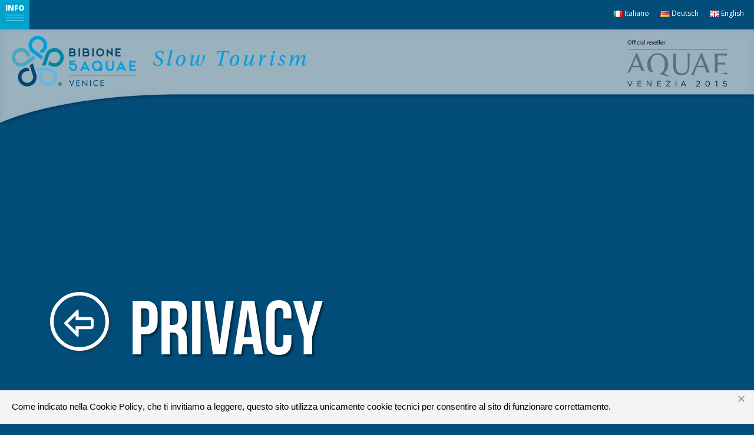

--- FILE ---
content_type: text/html; charset=UTF-8
request_url: http://www.bibione5aquae.it/privacy.html
body_size: 16118
content:
<!DOCTYPE html>
<!--[if lt IE 7]>      <html class="no-js lt-ie9 lt-ie8 lt-ie7" lang="it"> <![endif]-->
<!--[if IE 7]>         <html class="no-js lt-ie9 lt-ie8" lang="it"> <![endif]-->
<!--[if IE 8]>         <html class="no-js lt-ie9" lang="it"> <![endif]-->
<!--[if gt IE 8]><!--> <html class="no-js" lang="it"> <!--<![endif]-->
<head>
<meta http-equiv="content-type" content="text/html; charset=utf-8" />
<meta property="og:title" content="Privacy"/>
<meta property="og:type" content="website"/>
<meta property="og:url" content="http://www.bibione5aquae.it/privacy.html"/>
<meta property="og:image" content="http://www.bibione5aquae.it/images/forFB.jpg"/>
<meta property="og:site_name" content="Bibione5aquae"/>
<meta property="og:description" content="Perch&egrave; questo avviso:In questa pagina si descrivono le modalit&agrave; di gestione del sito in riferimento al trattamento dei dati personali degli utenti..."/>
<title>Privacy - Bibione 5 Aquae</title>
<link rel="shortcut icon" href="/favicon.ico" type="image/x-icon" />
<link rel="icon" href="/favicon.ico" type="image/gif" />
<link rel="alternate" type="application/rss+xml" title="RSS 2.0" href="http://www.bibione5aquae.it/rss_it_1.xml" />
<script type="text/javascript">
<!-- //
    (function(i,s,o,g,r,a,m){i['GoogleAnalyticsObject']=r;i[r]=i[r]||function(){
    (i[r].q=i[r].q||[]).push(arguments)},i[r].l=1*new Date();a=s.createElement(o),
    m=s.getElementsByTagName(o)[0];a.async=1;a.src=g;m.parentNode.insertBefore(a,m)
    })(window,document,'script','//www.google-analytics.com/analytics.js','ga');
    ga('create', 'UA-62393891-1', 'auto', {'allowLinker': true});
    ga('require', 'displayfeatures');
    ga('set', 'anonymizeIp', true);
    ga('send', 'pageview');
// -->
</script>
<script>
<!-- //
window.onerror = function( message, url, line ) {
    if ( typeof(ga) === 'object' ) {
        ga( 'send', 'event', 'Errore', 'javascript', 'url: ' + url + ' | msg: ' + message + ' | line: ' + line + ' | page: ' + document.location.href, null, true);
    }
    return true;
};
// -->
</script>
<script>
  var cookie_trad = new Array();
  cookie_trad['ita'] = new Array();
  cookie_trad['ita']['btn'] = 'Accetto';
  cookie_trad['ita']['msg'] = 'Il nostro sito utilizza i Cookies: alcuni sono essenziali per far funzionare il sito, altri ci aiutano a migliorare l\'esperienza dell\'utente. <br>Utilizzando il sito, acconsenti all\'utilizzo di questi Cookies. Puoi avere maggiori dettagli e bloccare l\'uso di tutti o solo di alcuni cookies, visionando l\'informativa estesa <a href="{{cookiePolicyLink}}" title="policy">(Clicca qui)</a>';
  
  cookie_trad['eng'] = new Array();
  cookie_trad['eng']['btn'] = 'I Accept';
  cookie_trad['eng']['msg'] = 'Our website uses Cookies: some of them are essential to make the website work, others help us improve your surfing experience. <br>By using our website, you accept these Cookies. You can find further information to disable some or all cookies on the following privacy note <a href="{{cookiePolicyLink}}" title="policy"> (click here) </a>.';
  cookie_trad['deu'] = new Array();
  cookie_trad['deu']['btn'] = 'I Accept';
  cookie_trad['deu']['msg'] = 'Unsere Webseite verwendet Cookies: Einige sind für das Funktionieren der Seite erforderlich, andere helfen uns, die Erfahrung der Nutzer zu verbessern. <br>Wenn Sie auf der Seite surfen, genehmigen Sie die Verwendung dieser Cookies. Sie können nähere Informationen erhalten und die Verwendung einiger oder aller Cookies blockieren, indem Sie die ausführlichen Hinweise lesen <a href="{{cookiePolicyLink}}" title="policy"> (klicken Sie hier) </a>.';
  
  cookie_trad['hun'] = new Array();
  cookie_trad['hun']['btn'] = 'I Accept';
  cookie_trad['hun']['msg'] = 'Oldalunk sütiket használ: néhány ezek közül alapvető fontosságú az oldal működéséhez, mások segítik a felhasználói élmény javítását. <br>Az oldal használatával beleegyezel e sütik használatába. További részletekért és az összes vagy csak néhány süti használatának blokkolásához olvasd el a részletes tájékoztatót <a href="{{cookiePolicyLink}}" title="policy"> (kattints ide) </a>.';
  
  cookie_trad['pol'] = new Array();
  cookie_trad['pol']['btn'] = 'I Accept';
  cookie_trad['pol']['msg'] = 'Nasza witryna korzysta z plików cookie ( tzw. \'ciasteczka\'): niektóre z nich są niezbędne do działania witryny, inni pomogą nam poprawić doświadczenia użytkowników. <br>Korzystając z witryny, użytkownik wyraża zgodę na używanie tych plików cookie. Można uzyskać więcej szczegółów i zablokować wszystkie lub tylko niektóre z plików cookie poprzez odwiedzenie strony  posiadającej informacje bardziej szczegółowe <a href="{{cookiePolicyLink}}" title="policy"> (kliknij tutaj) </a>.';
  var isTotem = 0;
</script>
<script type="text/javascript" src="/js/main.js"></script>
<link href="https://static.dataone.online/cookiebar/js/cookie.bundle.js" rel="preload" as="script">
<style>
  /**COOKIE BAR*/
.cookie-law-bar__buttons a{
  color: white !important;
  background: #1b4566;
  padding: 10px 50px;
  border-radius: 4px;
  border: 0;
  font-size: 14px;
  display: inline-block;
  margin-left: 35px;
  margin-bottom: 10px;
  font-family: "Roboto", sans-serif;
}
.cookie-law-bar__buttons a:hover{
  background: #0069d9;
}
@media screen and (max-width: 575px) {
    .cookie-law-bar__buttons a{
    width: 100%;
    margin: 0 0 15px 0;
    padding: 15px 0;
    font-size: 15px;
  }
}
</style>
<!-- Google Tag Manager -->
<script>(function(w,d,s,l,i){w[l]=w[l]||[];w[l].push({'gtm.start':
new Date().getTime(),event:'gtm.js'});var f=d.getElementsByTagName(s)[0],
j=d.createElement(s),dl=l!='dataLayer'?'&l='+l:'';j.async=true;j.src=
'https://www.googletagmanager.com/gtm.js?id='+i+dl;f.parentNode.insertBefore(j,f);
})(window,document,'script','dataLayer','GTM-N99568P');</script>
<!-- End Google Tag Manager -->
<meta name="viewport" content="width=device-width, initial-scale=1">
<link href='https://fonts.googleapis.com/css?family=Open+Sans:300,400,600,800' rel='stylesheet' type='text/css'>
<link href="/min/g=css_web" rel="stylesheet" type="text/css"/>
<link rel="shortcut icon" href="/favicon.ico" type="image/x-icon">
<link rel="icon" href="/favicon.ico" type="image/x-icon">
<script src="/bower_components/jquery/dist/jquery.min.js" type="text/javascript"></script>
<!--[if lt IE 9]>
  <script src="/_wd_/crossBrowsingCompatibility/html5shiv.js"></script>
  <script src="/_wd_/crossBrowsingCompatibility/respond.min.js"></script>
<![endif]-->
</head>
<body class="t_page_generic ita  ">
  <!-- Google Tag Manager (noscript) -->
  <noscript><iframe src='https://www.googletagmanager.com/ns.html?id=GTM-N99568P'
  height="0" width="0" style="display:none;visibility:hidden"></iframe></noscript>
  <!-- End Google Tag Manager (noscript) -->
  
    <div id="waitt">
    <div>
      <div><p></p></div>
    </div>
  </div>
  
  <!--[if lt IE 7]>
      <p class="browsehappy">You are using an <strong>outdated</strong> browser. Please <a href="http://browsehappy.com/">upgrade your browser</a> to improve your experience.</p>
  <![endif]-->
    <script>
    // if full loaded page
    $(window).load(function() {
      // hide loader
      $('#waitt').fadeOut(500);
    });
  </script><div id="totem-container">
  <div id="logo-bar" class="wow fadeInDown">
  <svg preserveAspectRatio="none" xmlns="http://www.w3.org/2000/svg" xmlns:xlink="http://www.w3.org/1999/xlink" version="1.1" id="header-bg" x="0px" y="0px" viewBox="0 0 1079.339 300.411" enable-background="new 0 0 1079.339 300.411" xml:space="preserve"><defs><filter id="dropshadow" height="130%"><feGaussianBlur in="SourceAlpha" stdDeviation="6"/> <feOffset dx="2" dy="2" result="offsetblur"/><feComponentTransfer><feFuncA type="linear" slope="0.8"/></feComponentTransfer><feMerge> <feMergeNode/><feMergeNode in="SourceGraphic"/> </feMerge></filter></defs><path style="filter:url(#dropshadow)" d="M0.006 280.668c0 0 82-86.001 260.667-86.001h818.667V0H0.006V280.668z"/></svg>  <div class="row">
    <div class="col-sm-12">
      <div class="logo-left m-left">
        <a href="/" class="w8 wow fadeIn" data-wow-delay="0.8s"><svg 
  id="logo-bibione" 
  xmlns="http://www.w3.org/2000/svg" 
  xmlns:xlink="http://www.w3.org/1999/xlink" 
  version="1.1" x="0px" y="0px" 
  viewBox="0 0 397.695 216.668" 
  enable-background="new 0 0 397.695 216.668" 
  xml:space="preserve"
  preserveAspectRatio="xMidYMin slice">
  <g>
    <defs>
      <filter id="dropshadow3" height="130%">
        <feGaussianBlur in="SourceAlpha" stdDeviation="6"/> 
        <feOffset dx="2" dy="2" result="offsetblur"/>
        <feComponentTransfer>
          <feFuncA type="linear" slope="0.2"/>
        </feComponentTransfer>
        <feMerge> 
          <feMergeNode/>
          <feMergeNode in="SourceGraphic"/> 
        </feMerge>
      </filter>
    </defs>
  </g>
  <g>
    <g>
      <g>
        <path fill="#004773" d="M189.189 41.513c0.845 0 1.6 0.2 2.4 0.486c0.753 0.3 1.4 0.8 2 1.3 c0.556 0.6 1 1.2 1.3 1.959c0.327 0.8 0.5 1.6 0.5 2.402c0 0.67-0.098 1.304-0.296 1.9 c-0.202 0.596-0.476 1.149-0.832 1.661c0.731 0.6 1.3 1.3 1.7 2.104c0.425 0.8 0.6 1.8 0.6 2.8 c0 0.85-0.164 1.651-0.489 2.402c-0.327 0.75-0.771 1.405-1.322 1.959c-0.553 0.556-1.207 0.993-1.958 1.3 c-0.752 0.329-1.552 0.494-2.401 0.494h-10.793V41.513H189.189z M183.319 49.786h6.37c0.637 0 1.171-0.221 1.618-0.667 c0.44-0.443 0.662-0.983 0.662-1.618c0-0.631-0.223-1.169-0.662-1.616c-0.448-0.444-0.981-0.665-1.618-0.665h-6.37V49.786z M190.309 58.53c0.695 0 1.283-0.242 1.767-0.726c0.485-0.484 0.729-1.072 0.729-1.76c0-0.593-0.186-1.114-0.552-1.563 c-0.366-0.443-0.825-0.732-1.377-0.87c-0.099-0.019-0.192-0.036-0.284-0.048c-0.088-0.01-0.179-0.016-0.283-0.016h-6.99v4.981 H190.309z"/>
      </g>
      <g>
        <path fill="#004773" d="M204.01 62.27V41.513h3.707V62.27H204.01z"/></g>
      <g>
        <path fill="#004773" d="M224.675 41.513c0.851 0 1.6 0.2 2.4 0.486c0.746 0.3 1.4 0.8 2 1.3 c0.548 0.6 1 1.2 1.3 1.959c0.319 0.8 0.5 1.6 0.5 2.402c0 0.67-0.097 1.304-0.299 1.9 c-0.19 0.596-0.471 1.149-0.825 1.661c0.733 0.6 1.3 1.3 1.7 2.104c0.421 0.8 0.6 1.8 0.6 2.8 c0 0.85-0.163 1.651-0.488 2.402s-0.767 1.405-1.316 1.959c-0.559 0.556-1.211 0.993-1.956 1.3 c-0.756 0.329-1.553 0.494-2.404 0.494h-10.791V41.513H224.675z M218.803 49.786h6.374c0.632 0 1.172-0.221 1.612-0.667 c0.449-0.443 0.671-0.983 0.671-1.618c0-0.631-0.222-1.169-0.671-1.616c-0.44-0.444-0.98-0.665-1.612-0.665h-6.374V49.786z M225.801 58.53c0.693 0 1.279-0.242 1.764-0.726c0.485-0.484 0.729-1.072 0.729-1.76c0-0.593-0.184-1.114-0.548-1.563 c-0.37-0.443-0.828-0.732-1.383-0.87c-0.102-0.019-0.193-0.036-0.281-0.048c-0.09-0.01-0.184-0.016-0.281-0.016h-6.998v4.981 H225.801z"/>
      </g>
      <g>
        <path fill="#004773" d="M239.498 62.27V41.513h3.707V62.27H239.498z"/>
      </g>
      <g>
        <path fill="#004773" d="M260.099 41.513c1.431 0 2.8 0.3 4 0.815c1.267 0.5 2.4 1.3 3.3 2.2 c0.938 0.9 1.7 2 2.2 3.305c0.549 1.3 0.8 2.6 0.8 4.031c0 1.425-0.27 2.771-0.818 4 c-0.543 1.263-1.282 2.364-2.221 3.306c-0.939 0.938-2.039 1.68-3.306 2.222c-1.264 0.544-2.604 0.817-4.035 0.8 c-1.438 0-2.789-0.273-4.046-0.817c-1.251-0.542-2.351-1.285-3.289-2.222c-0.939-0.942-1.68-2.043-2.225-3.306 c-0.545-1.266-0.813-2.611-0.813-4.037c0-1.421 0.269-2.767 0.813-4.031c0.546-1.262 1.285-2.364 2.225-3.305 c0.938-0.941 2.038-1.679 3.289-2.223C257.31 41.8 258.7 41.5 260.1 41.513z M260.099 58.6 c0.913 0 1.771-0.171 2.582-0.517c0.814-0.348 1.524-0.828 2.139-1.441c0.609-0.61 1.091-1.317 1.434-2.121 c0.351-0.8 0.523-1.663 0.523-2.593c0-0.908-0.173-1.766-0.523-2.576c-0.343-0.811-0.824-1.525-1.434-2.136 c-0.615-0.612-1.324-1.092-2.139-1.437c-0.811-0.348-1.669-0.519-2.582-0.519c-0.925 0-1.796 0.171-2.604 0.5 c-0.81 0.345-1.523 0.825-2.137 1.437c-0.61 0.611-1.094 1.325-1.438 2.136c-0.34 0.81-0.521 1.668-0.521 2.6 c0 0.9 0.2 1.8 0.5 2.593c0.344 0.8 0.8 1.5 1.4 2.121c0.613 0.6 1.3 1.1 2.1 1.4 C258.304 58.4 259.2 58.6 260.1 58.561z"/>
      </g>
      <g>
        <path fill="#004773" d="M288.802 41.513h3.704V62.27l-3.704-3.709l-8.125-8.094V62.27h-3.672V41.513l11.797 11.83V41.513z"/>
      </g>
      <g>
        <path fill="#004773" d="M299.921 62.27V41.513h13.099v3.707h-9.39v4.836h7.559v3.673h-7.559v4.831h9.39v3.709L299.921 62.3 L299.921 62.27z"/>
      </g>
    </g>
    <g><g><g><path fill="#009EE0" d="M231.354 95.454l2.344 4.772h-4.699l-2.387-4.772h-12.361l-2.351 4.772h-4.737l2.351-4.772l2.387-4.814 l8.549-17.371l8.55 17.371L231.354 95.454z M216.6 90.64h7.662l-3.813-7.782L216.6 90.64z"/></g>
    <g><path fill="#009EE0" d="M252.261 73.27c1.851 0 3.6 0.4 5.2 1.059c1.642 0.7 3.1 1.7 4.3 2.9 c1.218 1.2 2.2 2.7 2.9 4.298c0.7 1.6 1.1 3.4 1.1 5.238c0 1.846-0.358 3.592-1.059 5.2 c-0.704 1.641-1.671 3.076-2.889 4.294c-1.223 1.216-2.655 2.179-4.296 2.887c-1.646 0.704-3.389 1.057-5.239 1.1 c-1.873 0-3.622-0.353-5.252-1.057c-1.633-0.708-3.062-1.67-4.277-2.887c-1.221-1.219-2.186-2.654-2.893-4.294 c-0.704-1.646-1.058-3.393-1.058-5.239c0-1.851 0.354-3.597 1.058-5.238c0.706-1.647 1.672-3.075 2.893-4.298 c1.216-1.218 2.645-2.183 4.277-2.886C248.639 73.6 250.4 73.3 252.3 73.27z M252.261 95.4 c1.186 0 2.299-0.226 3.352-0.673c1.052-0.453 1.979-1.072 2.773-1.87c0.793-0.794 1.421-1.711 1.869-2.753 c0.449-1.042 0.673-2.162 0.673-3.368c0-1.184-0.224-2.296-0.673-3.353c-0.447-1.05-1.076-1.979-1.869-2.772 c-0.795-0.794-1.722-1.419-2.773-1.866c-1.053-0.453-2.167-0.679-3.352-0.679c-1.206 0-2.335 0.226-3.387 0.7 c-1.051 0.447-1.982 1.072-2.776 1.866c-0.793 0.794-1.418 1.722-1.865 2.772c-0.452 1.057-0.676 2.17-0.676 3.4 c0 1.2 0.2 2.3 0.7 3.368c0.447 1 1.1 2 1.9 2.753c0.794 0.8 1.7 1.4 2.8 1.9 C249.927 95.2 251.1 95.4 252.3 95.414z"/></g>
    <g><path fill="#009EE0" d="M296.286 73.27v16.06c0 1.875-0.434 3.604-1.293 5.18c-0.854 1.582-2.023 2.858-3.483 3.8 c-0.873 0.594-1.823 1.058-2.85 1.392c-1.031 0.33-2.116 0.495-3.275 0.495c-1.153 0-2.248-0.165-3.275-0.495 c-1.022-0.335-1.976-0.798-2.852-1.392c-0.534-0.358-1.063-0.794-1.578-1.305c-0.976-0.977-1.749-2.128-2.326-3.45 c-0.585-1.324-0.867-2.742-0.867-4.255V73.27h4.853v15.906c0 0.8 0.1 1.6 0.4 2.4 c0.293 0.7 0.7 1.4 1.3 1.924c0.539 0.6 1.2 1 1.9 1.333c0.743 0.3 1.5 0.5 2.4 0.5 c0.849 0 1.633-0.161 2.366-0.48c0.733-0.323 1.369-0.758 1.91-1.314c0.538-0.546 0.96-1.199 1.272-1.944 c0.304-0.742 0.457-1.539 0.457-2.385V73.27H296.286z"/></g>
    <g><path fill="#009EE0" d="M325.552 95.454l2.353 4.772h-4.702l-2.386-4.772h-12.359l-2.351 4.772h-4.737l2.348-4.772l2.39-4.814 l8.551-17.371l8.545 17.371L325.552 95.454z M310.807 90.64h7.661l-3.811-7.782L310.807 90.64z"/></g>
    <g><path fill="#009EE0" d="M335.877 100.227V73.27h17.021v4.812h-12.206v6.281h9.817v4.776h-9.817v6.276h12.205v4.813 L335.877 100.227L335.877 100.227z"/></g>
  </g>
  <g><path fill="#009EE0" d="M261.006 89.882h-0.005l-3.794 0.048l-0.54 1.535l-0.011 0.004l-0.794 2.3 c-0.148 0.514-0.219 1.048-0.207 1.586c0.017 1.5 0.6 2.8 1.6 3.814c1.041 1 2.4 1.5 3.9 1.5 c2.417-0.036 4.446-1.654 5.114-3.856c0.163-0.524 0.241-1.075 0.229-1.651C266.459 92.2 264 89.9 261 89.882z"/></g>
  <g><path fill="#009EE0" d="M190.068 79.708l-0.002 0.379L190.068 79.708l-5.798 0.004v-2.154h9.472l2.512-4.725h-16.607v11.4h8.77 l1.595-0.001c3.195 0 5.8 2.7 5.8 5.815c0 0 0 0 0 0.065c-0.009 0.576-0.107 1.169-0.289 1.7 c-0.789 2.41-3.002 4.013-5.531 4.013h-0.01c-0.012 0-0.035 0-0.065 0.006c-1.521-0.014-2.972-0.625-4.064-1.732 c-1.08-1.099-1.677-2.542-1.677-4.085v-0.018c0.002-0.33 0.038-0.635 0.09-0.95l0.075-0.443h-4.594l-0.037 0.3 c-0.028 0.328-0.055 0.657-0.058 1.001c-0.001 0.014-0.001 0.042-0.001 0.067c0 2.7 1.1 5.3 3 7.3 c1.934 2 4.5 3.1 7.3 3.08c0.031 0 0.054-0.002 0.068-0.002c4.487 0 8.437-2.862 9.833-7.135 c0.334-1.01 0.505-2.063 0.509-3.131v-0.072C200.322 84.4 195.7 79.8 190.1 79.708z"/></g>
</g>
<g><g><path fill="#004773" d="M186.135 135.216l4.538-11.302h2.088l-6.625 16.083l-6.644-16.083h2.086L186.135 135.216z"/><path fill="#004773" d="M198.516 123.914h8.205v1.742h-6.299v4.272h6.116v1.743h-6.116v5.771h6.299v1.743h-8.205V123.914z"/><path fill="#004773" d="M213.348 123.184l11.464 12.011v-11.282h1.904v15.901l-11.464-12.011v11.384h-1.904V123.184 L213.348 123.184z"/><path fill="#004773" d="M235.736 139.187h-1.904v-15.272h1.904V139.187z"/><path fill="#004773" d="M254.172 126.83c-1.094-0.972-2.591-1.499-4.029-1.499c-3.424 0-6.037 2.855-6.037 6.2 c0 3.3 2.6 6.2 6 6.197c1.498 0 2.936-0.567 4.07-1.58v2.251c-1.175 0.688-2.672 1.072-4.011 1.1 c-4.354 0-7.96-3.464-7.96-7.879c0-4.519 3.625-8.044 8.123-8.044c1.336 0 2.7 0.3 3.8 1.034L254.172 126.8 L254.172 126.83z"/><path fill="#004773" d="M260.902 123.914h8.203v1.742h-6.298v4.272h6.115v1.743h-6.115v5.771h6.298v1.743h-8.203V123.914z"/></g>
</g>
<g><polygon fill="#004773" points="179.6,112.6 179.6,112.2 352.5,112.2 352.5,112.6"/></g>
<g class="fiorellino">
  <path fill="#009EE0" d="M89.099 45.196c-1.2-0.899-2.262-1.975-3.152-3.199c-2.365-3.245-3.328-7.225-2.705-11.206 c0.619-3.982 2.753-7.479 6-9.843c2.607-1.902 5.686-2.9 8.848-2.9c0.782 0 1.6 0.1 2.4 0.2 c3.973 0.6 7.5 2.8 9.8 6.012c4.843 6.6 3.4 16.036-3.159 20.951l-4.698 3.434l7.762 5.659l2.369-1.736l0.032-0.025 c0.226-0.163 0.968-0.754 0.985-0.768c9.817-8.146 11.615-22.601 4.103-32.904c-3.814-5.229-9.431-8.658-15.819-9.658 c-6.396-0.998-12.796 0.549-18.017 4.361c-10.788 7.866-13.168 23.043-5.298 33.833c1.432 2 3.1 3.7 5.1 5.1 l24.464 17.963l2.95-9.187L89.099 45.196z"/>
  <path fill="#00879F" d="M164.537 72.236c4.063-12.723-2.988-26.371-15.711-30.429c-2.36-0.752-4.811-1.139-7.278-1.139 c-10.459 0-19.712 6.627-23.034 16.501l-9.324 28.803h9.609l8.392-25.914c2.067-6.123 7.824-10.239 14.331-10.239 c1.537 0 3.1 0.2 4.5 0.706c7.914 2.5 12.3 11 9.8 18.93c-2 6.273-7.775 10.489-14.361 10.5 c-1.544 0-3.083-0.239-4.568-0.714c-1.458-0.467-2.815-1.136-4.031-1.982l-4.653-3.399l-2.939 9.186l2.267 1.656l0.055 0 c1.987 1.4 4.2 2.5 6.5 3.224c2.386 0.8 4.9 1.1 7.3 1.147C152.046 89.1 161.3 82.3 164.5 72.2"/>
  <path fill="#65B5E1" d="M102.655 105.855l-0.861 2.688c0 0-0.215 0.716-0.309 1.065l-0.046 0.2 c-0.487 1.94-0.734 3.928-0.734 5.918c0 13.4 10.9 24.2 24.2 24.214c13.352 0 24.214-10.861 24.214-24.214 c0-13.245-10.766-24.105-24.05-24.219H94.257l2.954 9.149h27.638l0.203 0.002c8.238 0.1 14.9 6.8 14.9 15.1 c0 8.31-6.766 15.066-15.072 15.066c-8.305 0-15.067-6.755-15.067-15.066c0-1.526 0.225-3.024 0.667-4.444l1.74-5.427 L102.655 105.855z"/>
  <path fill="#004773" d="M73.483 91.501h-2.845c-2.378 0.03-4.747 0.415-7.041 1.149c-6.168 1.964-11.19 6.211-14.157 12 c-2.971 5.748-3.525 12.307-1.561 18.469c3.221 10.1 12.5 16.9 23.1 16.86c2.489 0 4.96-0.385 7.349-1.146 c12.646-4.033 19.699-17.673 15.724-30.391l-9.056-28.081l-7.771 5.717l8.093 25.085c2.479 7.94-1.908 16.444-9.771 19 c-1.486 0.474-3.021 0.709-4.568 0.709c-6.589 0-12.359-4.214-14.367-10.488c-1.22-3.835-0.879-7.916 0.965-11.489 c1.853-3.581 4.976-6.221 8.81-7.443c1.324-0.421 2.689-0.658 4.057-0.708h6.044L73.483 91.501z"/>
  <path fill="#49A8BC" d="M78.525 59.672l-0.808-2.525c-3.319-9.853-12.575-16.479-23.024-16.479c-2.473 0-4.928 0.387-7.284 1.1 C34.686 45.9 27.6 59.5 31.7 72.236c3.219 10.1 12.5 16.9 23.1 16.86c2.481 0 4.95-0.385 7.34-1.147 c2.339-0.743 4.533-1.829 6.547-3.234l24.248-17.943l-7.717-5.685L63.393 77.231c-1.233 0.862-2.599 1.532-4.047 2 c-1.489 0.476-3.022 0.714-4.57 0.714c-6.594 0-12.366-4.212-14.366-10.489c-2.527-7.914 1.861-16.407 9.777-18.93 c1.472-0.47 2.993-0.706 4.528-0.706c6.506 0 12.3 4.1 14.3 10.225l1.729 5.375L78.525 59.672z"/>
</g>
<g><g><path fill="#004773" d="M151.277 134.477c0-2.729 2.174-4.901 4.915-4.901c2.745 0 4.9 2.2 4.9 4.9 c0 2.733-2.171 4.9-4.916 4.9C153.451 139.4 151.3 137.2 151.3 134.477z M152.073 134.5 c0 2.3 1.9 4.1 4.1 4.107c2.245 0 4.116-1.797 4.116-4.107c0-2.323-1.871-4.103-4.116-4.103 C153.946 130.4 152.1 132.2 152.1 134.477z M158.437 137.272h-0.91l-1.41-2.544h-1.023v2.544h-0.798v-5.514h2.321 c0.998 0 1.9 0.3 1.9 1.463c0 1.082-0.737 1.481-1.476 1.507L158.437 137.272z M155.094 132.557v1.374h0.851 c0.745 0 1.8 0.1 1.77-0.624c0-0.699-0.586-0.75-1.25-0.75H155.094z"/></g>
</g>
</g>
</svg></a>
        <div class="claim wow fadeIn" data-wow-delay="1.4s"><svg id="slow-tourism" version="1.1" xmlns="http://www.w3.org/2000/svg" xmlns:xlink="http://www.w3.org/1999/xlink" x="0px" y="0px"
 width="583.217px" height="60.051px" viewBox="0 0 583.217 60.051" enable-background="new 0 0 583.217 60.051"
 xml:space="preserve">
<path fill="#009EE0" d="M35.197,18.433c0.917-8.174-2.669-12.761-10.092-12.761c-6.755,0-10.425,4.337-10.425,9.842
c0,6.506,4.17,8.507,10.008,12.094c7.423,4.671,12.01,8.007,12.01,15.097c0,8.257-4.921,17.348-20.017,17.348
c-5.755,0-13.511-2.419-16.681-6.672l2.585-12.094h2.252c-0.417,10.676,4.754,15.93,12.928,15.93
c7.756,0,11.176-5.171,11.176-10.509s-2.919-8.507-9.758-12.678c-7.34-4.503-11.51-7.673-11.51-15.096
c0-7.006,4.42-16.097,18.349-16.097c4.837,0,10.926,1.751,14.429,4.503l-2.836,11.093H35.197z"/>
<path fill="#009EE0" d="M71.474,48.458c-2.502,5.838-7.089,11.26-12.928,11.26c-4.337,0-5.338-3.337-4.253-7.924L65.219,8.007
c0.751-3.086,0.417-3.586-1.584-3.836l-4.42-0.584l0.417-1.751L73.893,0l0.417,0.333L61.632,51.21
c-0.667,2.586-0.667,4.17,0.584,4.17c1.835,0,5.505-4.67,7.34-8.257L71.474,48.458z"/>
<path fill="#009EE0" d="M109.588,19.267c6.255,0,14.012,3.086,14.012,13.928c0,4.254-1.334,10.76-4.921,16.431
c-3.67,5.839-9.174,10.093-17.849,10.093c-9.925,0-14.512-6.006-14.512-14.346c0-7.173,4.754-26.106,23.187-26.106H109.588z
 M109.337,22.102c-10.175,0-15.18,18.1-15.18,26.523c0,5.421,2.419,8.257,6.923,8.257c10.592,0,14.679-20.935,14.679-26.522
c0-4.755-1.668-8.258-6.339-8.258H109.337z"/>
<path fill="#009EE0" d="M177.227,20.101l-5.421,24.521c-1.584,7.173-0.75,10.759,2.252,10.759c6.923,0,15.764-13.428,15.847-25.438
c0-3.253-0.167-6.172-0.917-9.008c1.668-1.001,3.836-1.668,5.755-1.668c0.667,0,2.418,2.919,2.418,6.172
c0,4.67-3.336,13.178-8.507,20.684c-5.088,7.424-11.26,13.596-17.849,13.596c-5.088,0-6.589-3.42-6.589-7.757
c0-2.169,0.584-5.005,1.168-7.84l-0.167-0.167c-5.004,9.592-11.343,15.764-18.099,15.764c-4.42,0-7.34-3.337-5.588-10.843
l4.838-21.269c0.667-2.669,0.583-3.586-1.084-3.67l-4.837-0.5l0.5-1.918l14.179-2.168l0.417,0.417l-6.922,29.275
c-1.084,4.504,0.167,6.255,2.251,6.255c3.169,0,7.006-4.587,10.176-9.425c3.836-5.755,6.589-14.679,9.258-25.355L177.227,20.101z"/>
<path fill="#009EE0" d="M290.15,4.253l-3.002,13.178h-2.418c0.25-9.592,0.083-10.426-8.924-10.426h-4.837l-10.092,45.206
c-0.583,2.502-0.167,3.503,2.002,3.67l5.755,0.5l-0.667,2.336h-24.771l0.584-2.336l5.087-0.5c2.335-0.167,3.253-1.168,3.753-3.67
l10.342-45.206h-5.255c-9.258,0-9.758,1.918-13.178,10.426h-2.419l3.003-13.178H290.15z"/>
<path fill="#009EE0" d="M314.335,19.267c6.255,0,14.012,3.086,14.012,13.928c0,4.254-1.334,10.76-4.921,16.431
c-3.67,5.839-9.175,10.093-17.849,10.093c-9.925,0-14.512-6.006-14.512-14.346c0-7.173,4.754-26.106,23.186-26.106H314.335z
 M314.085,22.102c-10.176,0-15.18,18.1-15.18,26.523c0,5.421,2.418,8.257,6.922,8.257c10.593,0,14.68-20.935,14.68-26.522
c0-4.755-1.668-8.258-6.339-8.258H314.085z"/>
<path fill="#009EE0" d="M384.727,19.35l-8.257,31.86c-0.668,2.419-0.834,4.17,0.667,4.17c2.085,0,5.922-5.338,7.506-8.257
l1.919,1.335c-2.836,5.838-7.507,11.26-13.262,11.26c-4.17,0-5.171-3.337-3.67-8.675l2.336-8.173h-0.167
c-4.754,9.091-12.678,16.848-20.268,16.848c-6.255,0-6.839-5.255-5.255-11.51l5.422-20.602c0.667-2.419,0.667-3.67-1.168-3.836
l-4.837-0.334l0.5-2.001l14.429-2.085l0.417,0.333l-7.506,28.858c-1.168,4.504-0.584,6.673,1.751,6.673
c6.089,0,13.262-10.593,16.598-18.517c2.002-4.587,3.336-8.34,5.672-16.431L384.727,19.35z"/>
<path fill="#009EE0" d="M401.653,59.634l6.339-27.94c1.334-5.755,1.585-7.757,0.167-7.84l-5.338-0.417l0.5-1.918l13.345-2.168
l0.417,0.333l-3.586,14.512h0.333c4.254-8.757,9.675-14.929,14.179-14.929c2.502,0,3.67,1.334,3.587,3.503
c-0.084,2.335-2.002,5.338-4.004,5.338c-2.585,0-2.252-2.002-4.504-2.002s-5.838,5.755-8.841,13.762
c-2.252,6.089-4.003,12.511-5.588,18.85L401.653,59.634z"/>
<path fill="#009EE0" d="M462.285,48.458c-2.669,6.005-7.006,11.26-12.761,11.26c-4.338,0-5.422-3.337-4.254-7.841l6.589-24.354
c0.751-2.669,0.5-3.419-1.668-3.586l-4.504-0.417l0.584-1.918L460.7,19.35l0.417,0.417l-8.507,31.36
c-0.668,2.502-0.834,4.253,0.667,4.253c2.168,0,5.671-5.504,7.173-8.257L462.285,48.458z M460.033,3.253
c2.168,0,4.253,1.334,4.253,4.42c0,3.169-2.001,5.338-5.087,5.338c-2.419,0-4.421-1.585-4.421-4.504
c0-2.502,1.752-5.254,5.171-5.254H460.033z"/>
<path fill="#009EE0" d="M494.727,19.267c7.006,0,9.425,4.17,9.425,6.422c0,2.168-2.085,3.42-3.503,3.42
c-1.168,0-1.835-0.584-2.252-1.585c-1.418-3.503-3.42-5.338-6.089-5.338c-2.919,0-4.754,2.085-4.754,5.171
c0,2.669,0.584,4.587,5.338,8.507c5.505,4.504,7.59,6.923,7.59,11.677c0,6.172-5.588,12.178-14.429,12.178
c-8.007,0-11.26-4.671-11.26-7.674c0-1.835,1.668-4.003,4.087-4.003c1.251,0,1.918,0.75,2.335,2.252
c1.335,4.087,4.421,6.339,7.34,6.339c3.003,0,5.338-1.919,5.338-5.589c0-2.585-1.418-5.504-5.505-9.091
c-3.92-3.42-7.006-6.005-7.006-10.676c0-6.756,5.004-12.01,13.262-12.01H494.727z"/>
<path fill="#009EE0" d="M520.497,21.602l14.429-2.251l0.417,0.417l-4.754,15.597h0.25c5.338-9.759,12.428-16.097,19.684-16.097
c5.505,0,7.09,4.42,4.671,11.843l-1.335,4.337h0.251c5.588-10.092,12.594-16.18,19.683-16.18c6.506,0,7.507,5.421,5.756,11.593
l-6.089,20.268c-0.751,2.419-1.001,4.17,0.584,4.17c2.168,0,5.755-5.421,7.256-8.174l1.918,1.335
c-2.752,6.005-7.006,11.26-12.928,11.26c-4.003,0-5.588-3.003-4.17-7.924l6.673-22.686c1-3.42,0-5.422-2.586-5.422
c-6.422,0-13.178,11.093-16.097,17.766c-2.086,4.67-3.587,9.341-5.922,17.265l-7.006,0.917c2.502-9.341,5.421-20.184,7.84-29.608
c1.334-4.671,0.083-6.339-2.252-6.339c-6.339,0-13.679,11.594-16.348,18.349c-1.668,4.171-3.253,8.675-5.505,16.682l-7.089,0.917
l8.09-32.027c0.668-2.502,0.834-3.586-1.084-3.753l-4.754-0.333L520.497,21.602z"/>
</svg>
</div>
      </div>
      <div class="logo-right">
      
        <a href="#" class="btn btn-aquae">Acquista il tuo biglietto</a>
                <svg xmlns="http://www.w3.org/2000/svg" xmlns:xlink="http://www.w3.org/1999/xlink" version="1.1" id="logo-aquae-partner" x="0px" y="0px" viewBox="-0.912 -8.894 127.054 58.879" enable-background="new -0.912 -8.894 127.054 58.879" xml:space="preserve">
<g>
<g>
<path fill="#1A171B" d="M4.256-5.93c0 1.815-1.108 2.791-2.459 2.791c-1.409 0-2.384-1.093-2.384-2.696 c0-1.684 1.038-2.784 2.454-2.784C3.321-8.62 4.256-7.511 4.256-5.93z M0.137-5.852c0 1.1 0.6 2.2 1.7 2.2 c1.085 0 1.697-0.998 1.697-2.199c0-1.062-0.55-2.163-1.69-2.163C0.702-8.061 0.137-7.008 0.137-5.852z"/>
<path fill="#1A171B" d="M5.187-3.227v-3.278H4.659v-0.527h0.527v-0.181c0-0.534 0.125-1.022 0.441-1.329 c0.258-0.25 0.604-0.352 0.927-0.352c0.25 0 0.5 0.1 0.6 0.109L7.049-8.249C6.947-8.297 6.814-8.336 6.61-8.336 c-0.591 0-0.739 0.511-0.739 1.101v0.204h0.92v0.527h-0.92v3.278H5.187z"/>
<path fill="#1A171B" d="M7.48-3.227v-3.278H6.953v-0.527H7.48v-0.211c0-0.999 0.589-1.65 1.658-1.65 c0.354 0 0.8 0.1 1 0.25L9.909-8.116c-0.173-0.118-0.465-0.22-0.802-0.22c-0.732 0-0.943 0.511-0.943 1.117v0.188h2.208 v3.805H9.681v-3.278H8.164v3.278H7.48z"/>
<path fill="#1A171B" d="M14.228-3.359c-0.181 0.086-0.582 0.22-1.092 0.22c-1.147 0-1.896-0.779-1.896-1.942 c0-1.171 0.802-2.029 2.044-2.029c0.409 0 0.8 0.1 1 0.206l-0.157 0.527c-0.166-0.085-0.424-0.182-0.803-0.182 c-0.872 0-1.343 0.653-1.343 1.439c0 0.9 0.6 1.4 1.3 1.422c0.393 0 0.653-0.093 0.85-0.18L14.228-3.359z"/>
<path fill="#1A171B" d="M15.805-8.101c0 0.236-0.166 0.425-0.44 0.425c-0.251 0-0.417-0.189-0.417-0.425 c0-0.235 0.172-0.432 0.433-0.432C15.633-8.533 15.805-8.343 15.805-8.101z M15.035-3.227v-3.805h0.693v3.805H15.035z"/>
<path fill="#1A171B" d="M19.547-4.138c0 0.3 0 0.7 0.1 0.912h-0.623l-0.054-0.479h-0.024 C18.689-3.407 18.28-3.14 17.737-3.14c-0.77 0-1.163-0.542-1.163-1.093c0-0.92 0.818-1.422 2.288-1.415v-0.079 c0-0.307-0.087-0.88-0.866-0.874c-0.361 0-0.731 0.102-0.999 0.284L16.842-6.78c0.313-0.195 0.779-0.331 1.256-0.331 c1.165 0 1.4 0.8 1.4 1.549V-4.138z M18.877-5.168c-0.756-0.015-1.612 0.118-1.612 0.857c0 0.5 0.3 0.7 0.6 0.7 c0.503 0 0.825-0.314 0.936-0.637c0.023-0.078 0.031-0.156 0.031-0.22V-5.168z"/>
<path fill="#1A171B" d="M20.658-8.808h0.693v5.582h-0.693V-8.808z"/>
<path fill="#1A171B" d="M24.177-5.844c0-0.449-0.007-0.834-0.031-1.188h0.604l0.032 0.755h0.023 c0.174-0.511 0.598-0.834 1.062-0.834c0.071 0 0.1 0 0.2 0.017v0.653c-0.071-0.016-0.141-0.016-0.235-0.016 c-0.488 0-0.834 0.361-0.929 0.879c-0.015 0.096-0.023 0.214-0.023 0.323v2.028h-0.691V-5.844z"/>
<path fill="#1A171B" d="M26.958-5.002c0.016 0.9 0.6 1.3 1.3 1.32c0.494 0 0.801-0.086 1.054-0.196l0.125 0.5 c-0.243 0.109-0.669 0.243-1.274 0.243c-1.172 0-1.87-0.779-1.87-1.927c0-1.147 0.675-2.044 1.783-2.044 c1.25 0 1.6 1.1 1.6 1.786c0 0.142-0.007 0.243-0.023 0.322H26.958z M28.986-5.499c0.009-0.432-0.18-1.116-0.959-1.116 c-0.707 0-1.006 0.638-1.061 1.116H28.986z"/>
<path fill="#1A171B" d="M30.413-3.926c0.212 0.1 0.6 0.3 0.9 0.267c0.495 0 0.73-0.244 0.73-0.565 c0-0.332-0.197-0.504-0.699-0.691c-0.692-0.253-1.014-0.623-1.014-1.078c0-0.614 0.503-1.118 1.313-1.118 c0.385 0 0.7 0.1 0.9 0.237l-0.165 0.502C32.276-6.464 32.001-6.6 31.647-6.6c-0.408 0-0.629 0.237-0.629 0.5 c0 0.3 0.2 0.5 0.7 0.654c0.653 0.2 1 0.6 1 1.139c0 0.677-0.526 1.148-1.415 1.1 c-0.417 0-0.802-0.11-1.069-0.268L30.413-3.926z"/>
<path fill="#1A171B" d="M34.003-5.002c0.016 0.9 0.6 1.3 1.3 1.32c0.497 0 0.802-0.086 1.054-0.196l0.125 0.5 C36.244-3.273 35.82-3.14 35.213-3.14c-1.171 0-1.871-0.779-1.871-1.927c0-1.147 0.677-2.044 1.785-2.044 c1.249 0 1.6 1.1 1.6 1.786c0 0.142-0.01 0.243-0.026 0.322H34.003z M36.031-5.499c0.009-0.432-0.181-1.116-0.959-1.116 c-0.707 0-1.006 0.638-1.061 1.116H36.031z"/>
<path fill="#1A171B" d="M37.552-8.808h0.692v5.582h-0.692V-8.808z"/>
<path fill="#1A171B" d="M39.405-8.808h0.693v5.582h-0.693V-8.808z"/>
<path fill="#1A171B" d="M41.645-5.002c0.016 0.9 0.6 1.3 1.3 1.32c0.497 0 0.802-0.086 1.054-0.196l0.125 0.5 c-0.243 0.109-0.667 0.243-1.273 0.243c-1.171 0-1.871-0.779-1.871-1.927c0-1.147 0.676-2.044 1.784-2.044 c1.249 0 1.6 1.1 1.6 1.786c0 0.142-0.009 0.243-0.025 0.322H41.645z M43.673-5.499c0.009-0.432-0.18-1.116-0.959-1.116 c-0.708 0-1.006 0.638-1.061 1.116H43.673z"/>
<path fill="#1A171B" d="M45.195-5.844c0-0.449-0.008-0.834-0.033-1.188h0.607l0.03 0.755h0.024 c0.172-0.511 0.598-0.834 1.062-0.834c0.07 0 0.1 0 0.2 0.017v0.653c-0.072-0.016-0.141-0.016-0.236-0.016 c-0.486 0-0.833 0.361-0.928 0.879c-0.015 0.096-0.022 0.214-0.022 0.323v2.028h-0.692V-5.844z"/>
</g>
<polyline fill="#1A171B" points="-0.9,2.3 -0.9,2.6 126.1,2.6 126.1,2.3"/>
<g>
<polygon fill="#0A254E" points="4.8,42.9 5.6,42.9 2.7,49.8 2,49.8 -0.9,42.9 -0.1,42.9 2.4,48.8"/>
<polygon fill="#0A254E" points="17,43.6 12.8,43.6 12.8,45.9 16.5,45.9 16.5,46.6 12.8,46.6 12.8,49 17,49 17,49.7 12.1,49.7 12.1,42.9 17,42.9"/>
<polygon fill="#0A254E" points="28.7,42.9 29.5,42.9 29.5,49.7 28.9,49.7 24.4,44.1 24.4,49.7 23.7,49.7 23.7,42.9 24.4,42.9 28.7,48.4"/>
<polygon fill="#0A254E" points="41.7,43.6 37.5,43.6 37.5,45.9 41.2,45.9 41.2,46.6 37.5,46.6 37.5,49 41.7,49 41.7,49.7 36.7,49.7 36.7,42.9 41.7,42.9"/>
<polygon fill="#0A254E" points="48.5,43.6 48.5,42.9 53.9,42.9 53.9,43.4 49.4,49 53.9,49 53.9,49.7 48.4,49.7 48.4,49.2 52.8,43.6"/>
<rect x="60.5" y="42.9" fill="#0A254E" width="0.8" height="6.8"/>
<path fill="#0A254E" d="M73.713 49.718h-0.828l-0.799-1.803h-3.709l-0.811 1.803h-0.789l3.109-6.871h0.717L73.713 49.718z M70.234 43.748l-1.555 3.475h3.104L70.234 43.748z"/>
<path fill="#0A254E" d="M87.052 44.695l-0.578-0.418c0.629-0.936 1.285-1.482 2.51-1.482c1.266 0 2.2 0.8 2.2 2 c0 1.023-0.535 1.65-1.76 2.719l-1.863 1.652h3.695v0.719h-4.873v-0.607l2.531-2.232c1.066-0.957 1.455-1.494 1.455-2.191 c0-0.818-0.646-1.334-1.404-1.334C88.131 43.5 87.6 43.9 87.1 44.7"/>
<path fill="#0A254E" d="M100.98 49.986c-1.805 0-2.936-1.633-2.936-3.596s1.154-3.619 2.957-3.619c1.793 0 2.9 1.6 2.9 3.6 C103.929 48.3 102.8 50 101 50 M100.98 43.49c-1.305 0-2.121 1.336-2.121 2.881c0 1.5 0.8 2.9 2.1 2.9 c1.305 0 2.113-1.346 2.113-2.879C103.115 44.9 102.3 43.5 101 43.5"/>
<polygon fill="#0A254E" points="112.4,42.8 113,42.8 113,49.9 112.2,49.9 112.2,43.7 110.9,44.1 110.7,43.4"/>
<path fill="#0A254E" d="M121.121 42.892h4.014v0.727h-3.322l-0.15 2.232c0.406-0.182 0.793-0.309 1.371-0.309 c1.357 0 2.4 0.8 2.4 2.143c0 1.373-1.031 2.301-2.488 2.301c-0.996 0-1.865-0.479-2.492-1.105l0.52-0.568 c0.607 0.6 1.3 1 2 0.955c0.998 0 1.686-0.656 1.686-1.553c0-0.877-0.707-1.477-1.732-1.477 c-0.59 0-1.057 0.182-1.467 0.4l-0.527-0.35L121.121 42.892z"/>
<path fill="#547482" d="M42.29 34.82c0.074 0 0.2 0 0.2 0.068c-0.055-0.031-0.11-0.057-0.165-0.088 C42.334 34.8 42.3 34.8 42.3 34.8"/>
<path fill="#547482" d="M4.807 25.642c1.042-0.071 3.942-0.116 5.382-0.116c1.586 0 3.9 0 4.9 0.1 c0.668 1.8 1.2 3.3 1.7 4.635c1.249-0.037 2.536-0.049 3.875-0.039c0.024 0 0 0 0.1 0 c-2.606-6.217-6.362-15.767-9.202-22.53h-1.169c-3.637 8.417-7.35 16.698-11.158 25.057c1.031-0.285 2.105-0.549 3.229-0.797 C3.053 30 3.9 27.9 4.8 25.6 M10.022 13.395h0.084c1.715 3.9 3.1 7.4 4.2 10.3 c-1.375 0.064-3.113 0.105-4.351 0.105c-1.206 0-3.439-0.071-4.359-0.123L10.022 13.395z"/>
<path fill="#547482" d="M28.634 21.524c0-8.765 4.341-11.978 8.346-11.978c5.884 0 9.6 4 9.6 12.7 c0 7.277-3.291 11.295-7.86 11.496c1.167 0.4 2.3 0.7 3.5 1.092c0.022-0.008 0.044-0.012 0.061-0.02 c0.057 0 0.1 0.1 0.2 0.086c3.481 1.1 7.1 2 11.3 2.658c-3.502-1.484-6.228-3.324-8.232-4.43 c3.361-2.457 5.353-6.598 5.353-11.676c0-8.263-5.885-13.729-13.393-13.729c-7.471 0-13.185 6.343-13.185 14.5 c0 3.5 1.1 6.4 2.8 8.566c2.119 0.3 4.1 0.8 6.1 1.324C30.587 30.2 28.6 26.7 28.6 21.5"/>
<path fill="#547482" d="M57.427 25.32c0 8.5 6 10.3 9.7 10.266c8.555 0 10.891-5.299 10.891-12.727v-6.261 c0-3.129 0.082-6.133 0.418-8.345l-0.084-0.124c-0.502 0.083-0.959 0.124-1.459 0.124c-0.502 0-0.961-0.041-1.461-0.124 l-0.084 0.124c0.334 2.4 0.4 5.2 0.4 8.345v7.012c0 4.673-0.707 9.64-7.758 9.64c-7.011 0-7.011-7.053-7.011-9.305v-7.347 c0-3.129 0.087-6.133 0.418-8.345l-0.085-0.124c-0.499 0.083-1.626 0.124-2.126 0.124c-0.502 0-1.626-0.041-2.131-0.124 L57.01 8.253c0.334 2.4 0.4 5.2 0.4 8.345V25.32z"/>
<path fill="#547482" d="M93.646 7.71H92.48c-4.006 9.265-8.094 18.362-12.309 27.584c0.498-0.127 1-0.127 1.457-0.127 c0.461 0 1.4 0 1.9 0.127c0.688-2.559 1.975-6.002 3.463-9.652c1.043-0.071 3.943-0.113 5.383-0.113 c1.586 0 3.9 0 4.9 0.113c1.098 2.9 1.9 5.2 2.4 6.879c1.279-0.131 2.617-0.236 4.029-0.311 C101.103 26.2 96.8 15.2 93.6 7.7 M92.146 23.777c-1.205 0-3.439-0.071-4.357-0.12l4.4-10.262h0.078 c1.719 3.9 3.1 7.4 4.2 10.277C95.121 23.7 93.4 23.8 92.1 23.8"/>
<path fill="#547482" d="M113.677 26.82v-4.881c2.002 0 6.4 0.1 9.3 0.418l0.125-0.125c-0.086-0.376-0.125-0.958-0.125-1.333 c0-0.377 0.039-0.961 0.125-1.335l-0.125-0.126c-2.465 0.208-4.385 0.417-9.309 0.417v-3.256c0-0.708 0.045-5.008 0.334-6.009 c5.588 0 11.4 0.5 11.4 0.503l0.078-0.168c-0.039-0.332-0.078-0.708-0.078-1.085c0-0.332 0.039-1.001 0.078-1.585 l-0.078-0.124c-0.672 0.083-1.629 0.124-2.508 0.124h-10.973c-1.418 0-2.131-0.124-2.131-0.124l-0.084 0.1 c0.338 2.4 0.4 5.2 0.4 8.345V26.82c0 1.883-0.029 3.695-0.127 5.336c1.219 0.1 2.6 0.2 4 0.4 C113.717 31.3 113.7 27.5 113.7 26.8"/>
<path fill="#547482" d="M125.779 33.917c0-0.418 0.043-1.045 0.084-1.377l-0.084-0.164c0 0-4.121 0.33-8.674 0.5 c2.943 0.5 6.8 1.5 8.7 2.283C125.816 34.6 125.8 34.3 125.8 33.9"/>
</g>
</g>
</svg>
      </div>
    </div>
  </div>
</div>    <div id="visual-page" class="one-pin">
    
      <div class="visual-page-title">
                <div class="pull-left">
        <a href="/" class="w8 pin pin-more-big back wow fadeInDown"><span><img src="/images/arrow.png" alt="Torna indietro"></span></a>          <h1 class="bigTextShadow wow fadeInDown">Privacy</h1>
          <h3 class="bigTextShadow wow fadeInDown" data-wow-delay="0.3s"></h3>
        </div>
      </div>
    <div class="visual-gradient "></div>
  </div> <!-- #visual -->
    <div class="content">
  <div class="row no-m">
    <div class="col-sm-12 no-p-right">
      <div id="page-thefulltext-free" >
        <div id="page-thefulltext-text">
                                <link href="https://static.dataone.online/widget/mmprvreqwidget.css" rel="stylesheet">
          <div id="mm-prv-read-wdg"></div>
          <script>
          window.prwidget={
          language: 'it',
          ownerId: 15,
          termId: '4a5ba420-9366-46fd-9bb1-4bee198e1864',
          ref: '9bf31c7ff062936a96d3c8bd1f8f2ff3'
          };
          </script>
          <script type=text/javascript src="https://static.dataone.online/widget/mmprvreqwidget.js"></script>
                            </div>
      </div>
    </div>
  </div>
      
</div>  <div class="row" id="navigation">
  <div class="col-xs-6 text-left no-p">
    <a href="#" class="w8" id="page-link-back">
      <svg id="icon-back" version="1.1" xmlns="http://www.w3.org/2000/svg" xmlns:xlink="http://www.w3.org/1999/xlink" x="0px" y="0px"
 width="100px" height="100px" viewBox="0 0 100 100" enable-background="new 0 0 100 100" xml:space="preserve">
<g>
<polygon points="99.734,22.501 30.261,22.501 0.35,50.667 0.261,50.667 0.305,50.709 0.261,50.751 0.35,50.751 30.261,78.917 
99.734,78.917 69.779,50.709 "/>
</g>
</svg>
 
      Back    </a>
  </div>
  <div class="col-xs-6 text-right no-p">
    <a href="/" class="w8" id="page-link-home">
      Home      <svg id="icon-home" version="1.1" xmlns="http://www.w3.org/2000/svg" xmlns:xlink="http://www.w3.org/1999/xlink" x="0px" y="0px"
 width="100px" height="100px" viewBox="0 0 100 100" enable-background="new 0 0 100 100" xml:space="preserve">
<g>
<path d="M85.397,49.717L54.65,18.969c-0.017-0.017-0.027-0.037-0.044-0.053l-3.771-3.771c-1.172-1.171-3.071-1.172-4.243,0
l-34.53,34.53c-1.172,1.172-1.172,3.071,0,4.243l3.771,3.771c1.171,1.172,3.07,1.172,4.242,0l2.299-2.299v23.567
c0,3.313,2.687,6,6,6h40.667c3.313,0,6-2.687,6-6V55.389l2.342,2.342c1.172,1.172,3.071,1.172,4.242,0l3.771-3.771
C86.569,52.788,86.569,50.889,85.397,49.717z"/>
</g>
</svg>
    </a>
  </div>
</div>  <div id="menu-bar">
  <a href="#" class="menu-trigger">
    <span class="label">info</span>
    <div class="menu-icon">
      <span class="line top"></span>
      <span class="line middle"></span>
      <span class="line bottom"></span>
    </div>
  </a>
  <div class="pull-right">
    <ul class="menu-lang"><li><a class='w8 hidden-xs hidden-sm' href='/'><img alt='' src='/images/flag_ita.png'> Italiano</a></li><li><a class='w8 hidden-xs hidden-sm' href='/deu/'><img alt='' src='/images/flag_deu.png'> Deutsch</a></li><li><a class='w8 hidden-xs hidden-sm' href='/eng/'><img alt='' src='/images/flag_eng.png'> English</a></li></ul>  </div>
</div>
<div id="menu-nav-container">
  <nav>
    <ul class="menu-nav">
      <li class=" depth1 count0"><a href="/">Home</a></li><li class=" depth1 count1"><a href="/company-profile.html">Company Profile</a></li><li class=" depth1 count2"><a href="/club-di-prodotto/">Club di Prodotto</a></li><li class=" depth1 count3"><a href="/contatti.html" data-hide-totem="1">Contatti</a></li><li class="selected depth1 count4"><a href="/privacy.html"  class="selected">Privacy</a></li><li class=" depth1 count5"><a href="/credits.html">Credits</a></li>    </ul>
  </nav>
</div>  <footer id="footer">
  <div class="container" itemscope itemtype="http://schema.org/Organization">
    <address itemprop="address" itemscope itemtype="http://schema.org/PostalAddress">
      <meta itemprop="name" content="Aba Servizi soc. coop" />
      Aba Servizi soc. coop - 
      <span itemprop="streetAddress">Corso del Sole, 6 - 30028 Bibione (VE)</span> 
                 C.F. e P.I. 02753950274    </address>
  </div>
</footer></div>
    <script type="text/javascript" src="/min/g=js&amp;iso3=ita&amp;iso2=it"></script>
        
    
    <div id="mm-cookie-app" data-language="it" data-owner="15"></div>
    <script src="https://static.dataone.online/cookiebar/js/cookie.bundle.js"></script>
    <div id="blueimp-gallery" class="blueimp-gallery blueimp-gallery-controls" data-close-class="close-trigger">
      <div class="slides"></div>
      <h3 class="title"></h3>
      <a class="prev">
        <svg version="1.1" xmlns="http://www.w3.org/2000/svg" xmlns:xlink="http://www.w3.org/1999/xlink" x="0px" y="0px"
 width="45.204px" height="88.407px" viewBox="0 0 45.204 88.407" enable-background="new 0 0 45.204 88.407" xml:space="preserve">
<polygon fill="#FFFFFF" points="45.204,0.998 44.208,0 1,43.207 0.997,43.203 0,44.201 0.003,44.204 0,44.208 0.997,45.204 1,45.2 
44.208,88.407 45.204,87.411 1.997,44.204 "/>
</svg>
      </a>
      <a class="next">
        <svg version="1.1" xmlns="http://www.w3.org/2000/svg" xmlns:xlink="http://www.w3.org/1999/xlink" x="0px" y="0px"
 width="45.204px" height="88.407px" viewBox="0 0 45.204 88.407" enable-background="new 0 0 45.204 88.407" xml:space="preserve">
<polygon fill="#FFFFFF" points="0,87.409 0.996,88.407 44.203,45.2 44.207,45.204 45.203,44.207 45.201,44.203 45.204,44.2 
44.207,43.203 44.203,43.207 0.996,0 0,0.996 43.207,44.204 "/>
</svg>
      </a>
      <a href="javascript:;" class="close-trigger">
        <span class="line"></span>
        <span class="line"></span>
        Chiudi      </a>
    </div>
    <a href="javascript:;" class="overlay-close-button" style="display:none;">
      <span class="line"></span>
      <span class="line"></span>
      Chiudi    </a>
  </body>
</html>

--- FILE ---
content_type: text/css; charset=utf-8
request_url: http://www.bibione5aquae.it/min/g=css_web
body_size: 62192
content:
#sb-title-inner,#sb-info-inner,#sb-loading-inner,div.sb-message{font-family:Helvetica,Arial,sans-serif;font-weight:200;color:#fff}#sb-container{position:fixed;margin:0;padding:0;top:0;left:0;z-index:999;text-align:left;visibility:hidden;display:none}#sb-overlay{position:relative;height:100%;width:100%}#sb-wrapper{position:absolute;visibility:hidden;width:100px}#sb-wrapper-inner{position:relative;border:1px
solid #303030;overflow:hidden;height:100px}#sb-body{position:relative;height:100%}#sb-body-inner{position:absolute;height:100%;width:100%}#sb-player.html{height:100%;overflow:auto}#sb-body
img{border:none}#sb-loading{position:relative;height:100%}#sb-loading-inner{position:absolute;font-size:14px;line-height:24px;height:24px;top:50%;margin-top:-12px;width:100%;text-align:center}#sb-loading-inner
span{background:url(/js/shadowbox/loading.gif) no-repeat;padding-left:34px;display:inline-block}#sb-body,#sb-loading{background-color:#060606}#sb-title,#sb-info{position:relative;margin:0;padding:0;overflow:hidden}#sb-title,#sb-title-inner{height:26px;line-height:26px}#sb-title-inner{font-size:16px}#sb-info,#sb-info-inner{height:20px;line-height:20px}#sb-info-inner{font-size:12px}#sb-nav{float:right;height:16px;padding:2px
0;width:45%}#sb-nav
a{display:block;float:right;height:16px;width:16px;margin-left:3px;cursor:pointer;background-repeat:no-repeat}#sb-nav-close{background-image:url(/js/shadowbox/close.png)}#sb-nav-next{background-image:url(/js/shadowbox/next.png)}#sb-nav-previous{background-image:url(/js/shadowbox/previous.png)}#sb-nav-play{background-image:url(/js/shadowbox/play.png)}#sb-nav-pause{background-image:url(/js/shadowbox/pause.png)}#sb-counter{float:left;width:45%}#sb-counter
a{padding:0
4px 0 0;text-decoration:none;cursor:pointer;color:#fff}#sb-counter a.sb-counter-current{text-decoration:underline}div.sb-message{font-size:12px;padding:10px;text-align:center}div.sb-message a:link,div.sb-message a:visited{color:#fff;text-decoration:underline}div.msgBox{padding:4px
10px 4px 10px;position:fixed;z-index:1000;font-family:Verdana;width:430px;min-height:160px;color:#00335e;-moz-border-radius:6px;-webkit-border-radius:6px;border-radius:6px;-moz-box-shadow:0px 0px 11px #000;-webkit-box-shadow:0px 0px 11px #000;box-shadow:0px 0px 11px #000}div.msgBoxBackGround{top:0;left:0;position:absolute;padding:0;margin:0;width:100%;height:100%;background-color:#000;opacity:0.9;z-index:999}div.msgBoxTitle{padding:5px
0 5px 0;font-variant:small-caps;font-size:16pt;font-weight:lighter;color:#00335e;width:100%;border-bottom:1px solid #002c5f}div.msgBoxImage{margin:20px
5px 0 5px;display:inline-block;float:left;height:75px;width:75px}div.msgBoxImage
img{height:75px;width:75px}div.msgBoxContent{font-size:11pt;margin:0
3px 6px 3px;display:inline-block;float:left;height:90px;width:319px}div.msgBoxContent
p{padding:0;margin:0;display:table;height:100%;width:100%}div.msgBoxContent
span{display:table-cell;vertical-align:middle;color:#00335e}div.msgBoxButtons{display:inline-block;width:100%;text-align:right}div.msgBoxButtons input[type='button']{cursor:pointer;margin:2px;height:35px;width:90px;border:1px
solid #AFAFAF;background-color:#004076;color:#FFF;-moz-border-radius:6px;-webkit-border-radius:6px;border-radius:6px}div.msgBoxButtons input[type='button']:hover{background-color:#00549c;color:White}div.msgBoxButtons input[type='button']:active{background-color:#AAA;color:White}div.msgBoxInputs{margin:0
auto;padding-top:2px;padding-bottom:2px;margin-top:5px;width:195px}div.msgInput input[type='text'],div.msgInput input[type='password']{padding:4px;border:1px
solid #DFDFDF;color:#2f2f2f;width:180px}div.msgInput
text{color:#2f2f2f;font-size:10pt}.flex-container a:active,
.flexslider a:active,
.flex-container a:focus,
.flexslider a:focus{outline:none}.slides,.flex-control-nav,.flex-direction-nav{margin:0;padding:0;list-style:none}@font-face{font-family:'flexslider-icon';src:url('/mobile/css/fonts/flexslider-icon.eot');src:url('/mobile/css/fonts/flexslider-icon.eot?#iefix') format('embedded-opentype'),
url('/mobile/css/fonts/flexslider-icon.woff') format('woff'),
url('/mobile/css/fonts/flexslider-icon.ttf') format('truetype'),
url('/mobile/css/fonts/flexslider-icon.svg#flexslider-icon') format('svg');font-weight:normal;font-style:normal}.flexslider{margin:0;padding:0}.flexslider .slides>li{display:none;-webkit-backface-visibility:hidden}.flexslider .slides
img{width:100%;display:block}.flex-pauseplay
span{text-transform:capitalize}.slides:after{content:"\0020";display:block;clear:both;visibility:hidden;line-height:0;height:0}html[xmlns] .slides{display:block}* html
.slides{height:1%}.no-js .slides>li:first-child{display:block}.flexslider{margin:0
0 60px;background:#fff;border:4px
solid #fff;position:relative;-webkit-border-radius:4px;-moz-border-radius:4px;-o-border-radius:4px;border-radius:4px;-webkit-box-shadow:0 1px 4px rgba(0,0,0,.2);-moz-box-shadow:0 1px 4px rgba(0,0,0,.2);-o-box-shadow:0 1px 4px rgba(0,0,0,.2);box-shadow:0 1px 4px rgba(0,0,0,.2);zoom:1}.flex-viewport{max-height:2000px;-webkit-transition:all 1s ease;-moz-transition:all 1s ease;-o-transition:all 1s ease;transition:all 1s ease}.loading .flex-viewport{max-height:300px}.flexslider
.slides{zoom:1}.carousel
li{margin-right:5px}.flex-direction-nav{*height:0}.flex-direction-nav
a{display:block;width:40px;height:40px;margin:-20px 0 0;position:absolute;top:50%;z-index:10;overflow:hidden;opacity:0;cursor:pointer;color:rgba(0,0,0,0.8);text-shadow:1px 1px 0 rgba(255,255,255,0.3);-webkit-transition:all .3s ease;-moz-transition:all .3s ease;transition:all .3s ease}.flex-direction-nav .flex-prev{left:-50px}.flex-direction-nav .flex-next{right:-50px;text-align:right}.flexslider:hover .flex-prev{opacity:0.7;left:10px}.flexslider:hover .flex-next{opacity:0.7;right:10px}.flexslider:hover .flex-next:hover, .flexslider:hover .flex-prev:hover{opacity:1}.flex-direction-nav .flex-disabled{opacity:0!important;filter:alpha(opacity=0);cursor:default}.flex-direction-nav a:before{font-family:"flexslider-icon";font-size:40px;display:inline-block}.flex-direction-nav a.flex-next:before{}.flex-pauseplay
a{display:block;width:20px;height:20px;position:absolute;bottom:5px;left:10px;opacity:0.8;z-index:10;overflow:hidden;cursor:pointer;color:#000}.flex-pauseplay a:before{font-family:"flexslider-icon";font-size:20px;display:inline-block}.flex-pauseplay a:hover{opacity:1}.flex-pauseplay a.flex-play:before{content:'\f003'}.flex-control-nav{width:100%;position:absolute;bottom:-40px;text-align:center}.flex-control-nav
li{margin:0
6px;display:inline-block;zoom:1;*display:inline}.flex-control-paging li
a{width:11px;height:11px;display:block;background:#666;background:rgba(0,0,0,0.5);cursor:pointer;text-indent:-9999px;-webkit-border-radius:20px;-moz-border-radius:20px;-o-border-radius:20px;border-radius:20px;-webkit-box-shadow:inset 0 0 3px rgba(0,0,0,0.3);-moz-box-shadow:inset 0 0 3px rgba(0,0,0,0.3);-o-box-shadow:inset 0 0 3px rgba(0,0,0,0.3);box-shadow:inset 0 0 3px rgba(0,0,0,0.3)}.flex-control-paging li a:hover{background:#333;background:rgba(0,0,0,0.7)}.flex-control-paging li a.flex-active{background:#000;background:rgba(0,0,0,0.9);cursor:default}.flex-control-thumbs{margin:5px
0 0;position:static;overflow:hidden}.flex-control-thumbs
li{width:25%;float:left;margin:0}.flex-control-thumbs
img{width:100%;display:block;opacity: .7;cursor:pointer}.flex-control-thumbs img:hover{opacity:1}.flex-control-thumbs .flex-active{opacity:1;cursor:default}@media screen and (max-width: 860px){.flex-direction-nav .flex-prev{opacity:1;left:10px}.flex-direction-nav .flex-next{opacity:1;right:10px}}iframe[id^="oauth2relay"]{left:0 !important;right:auto !important}@font-face{font-family:'Imprima';font-style:normal;font-weight:400;src:url(https://themes.googleusercontent.com/static/fonts/imprima/v1/s1UxvUynnNEuqrsbbLQhkQ.eot);src:local('Imprima'), local('Imprima-Regular'), url(https://themes.googleusercontent.com/static/fonts/imprima/v1/s1UxvUynnNEuqrsbbLQhkQ.eot) format('embedded-opentype'), url(https://themes.googleusercontent.com/static/fonts/imprima/v1/Lw4J4XiH21tNmX0DzARuSA.woff) format('woff')}@font-face{font-family:'valentinaregular';src:url('/fonts/valentina-regular-webfont.eot');src:url('/fonts/valentina-regular-webfont.eot?#iefix') format('embedded-opentype'),
url('/fonts/valentina-regular-webfont.woff') format('woff'),
url('/fonts/valentina-regular-webfont.ttf') format('truetype'),
url('/fonts/valentina-regular-webfont.svg#valentinaregular') format('svg');font-weight:normal;font-style:normal}@font-face{font-family:'Signika';font-style:normal;font-weight:400;src:url(https://themes.googleusercontent.com/static/fonts/signika/v3/VXdqIs7WDCt-XY_CZ2hksw.eot);src:local('Signika'), local('Signika-Regular'), url(https://themes.googleusercontent.com/static/fonts/signika/v3/VXdqIs7WDCt-XY_CZ2hksw.eot) format('embedded-opentype'), url(https://themes.googleusercontent.com/static/fonts/signika/v3/_M5k9_BZTkfaM2dnN0vNGw.woff) format('woff')}.fl{float:left}.fr{float:right}.clb{clear:both}.hund{width:100%}.hund-hard{width:100% !important}.half{width:50%}a,a:hover,a:active,a:focus{outline:0}.spr,.sprite{background-image:url(/mobile/images/sprites.png)}.elspr{background-image:url(/mobile/images/elemSprite.png)}.ff-sig{font-family:'Signika',sans-serif}.imgHolder{background:#fff url(/images/preload.gif) no-repeat center center;float:left;padding:0}.unboxWrap,
.unboxed *,
.unboxed *:after,
.unboxed *:before{-webkit-box-sizing:content-box !important;-moz-box-sizing:content-box !important;box-sizing:content-box !important}body
a{cursor:pointer}body{min-width:320px}.orange-button{font-family:'Signika',sans-serif;text-align:center;color:#FFF;background-color:#EE7D00;border:none;-webkit-border-radius:3px 3px 3px 3px;border-radius:3px 3px 3px 3px}.blue-button,.orange-button:hover{font-family:'Signika',sans-serif;text-align:center;color:#FFF;background-color:#1b5086;-webkit-border-radius:3px 3px 3px 3px;border-radius:3px 3px 3px 3px}.linkTo{cursor:pointer}.no-p-r-m{padding-right:0 !important}.no-p-l-m{padding-left:0 !important}.no-p-t-m{padding-top:0 !important}.no-p-b-m{padding-bottom:0 !important}.no-mar-m{margin-left:0;margin-right:0}.no-rad{border-radius:0px}.nascosto{display:none}.backToOffers{text-align:left;font-size:15px;text-transform:uppercase}pre{position:fixed;left:0;top:0;width:300px;height:100%;background:#fff;overflow-y:auto;z-index:100000000000000;color:#333}.minisite
.footer{margin-bottom:70px}.col-xs-1,.col-xs-2,.col-xs-3,.col-xs-4,.col-xs-5,.col-xs-6,.col-xs-7,.col-xs-8,.col-xs-9,.col-xs-10,.col-xs-11{padding:5px}.input-group{margin-bottom:10px}.input-group-addon{border:1px
solid #D7DCDE;background-color:#EDE9E5}.alert{margin-bottom:5px;padding:5px
15px;font-size:12px}.input-group-addon{font-size:12px}.form-control{box-shadow:none;font-size:12px;height:27px;border-color:#D7DCDE}.form-control.select{padding:3px
5px}.input-group.privacy{font-size:12px;line-height:20px}.file-field{padding:0}.home
.container{position:relative}.visual{position:relative;width:100%}.flexslider{border:none;box-shadow:none;border-radius:0;margin:0}#logo{background:url(/mobile/images/elemSprite.png) no-repeat -425px top;color:#FFF;font-family:'Imprima',Arial;height:101px;padding:60px
0 0 40px;position:relative;text-decoration:none;display:block;width:260px;margin:0
auto}.hun #logo,
.pol
#logo{padding-left:17px}#logo>span{display:block;font-size:22px;text-shadow:1px 1px 1px #000;text-transform:uppercase;width:100%}.deu #logo>span{font-size:16px}#logo
small{display:block;font-size:10px;text-shadow:1px 1px 1px #000;width:100%}.lang{position:absolute;right:15px;top:70px;cursor:pointer;z-index:2}.lang
span{color:#fff;font-size:13px;float:left;margin:3px
7px 0 0}.lang
img{margin:0;float:right}.overlay{position:fixed;width:100%;height:100%;top:0;left:0;background:rgba(29,102,139,0.8);z-index:99999}.contatti{margin:0
auto;width:320px;height:100%;position:relative}.contatti
a{width:106px;height:115px;display:block;color:#414141;font-size:13px;padding-top:83px;text-align:center}.callMe{background:url(/mobile/images/elemSprite.png) no-repeat -263px -34px;position:absolute;top:20%;left:10%}.sendEmail{background:url(/mobile/images/elemSprite.png) no-repeat -263px -166px;position:absolute;top:20%;right:10%}.menuLang{margin:0
auto;width:285px;padding-left:35px;height:100%;position:relative;top:20%}.menuLang
a{width:74px;height:24px;display:block;color:#414141;font-size:13px;padding-top:50px;text-align:center;float:left;margin:0
15px 15px 0}.menuLang
.lgIt{background-position:-4px -41px}.menuLang
.lgDe{background-position:-84px -41px}.menuLang
.lgEn{background-position:-165px -41px}.menuLang
.lgFr{background-position:-4px -122px}.menuLang
.lgHu{background-position:-84px -122px}.menuLang
.lgPl{background-position:-165px -122px}.menuLang
.lgRo{background-position:-4px -203px}.menuLang
.lgCs{background-position:-84px -203px}.menuLang
.lgSk{background-position:-165px -203px}.menuLang
.lgRu{background-position:-4px -284px}.menuLang
.lgNl{background-position:-84px -284px}.btn-toggleBookingForm,.btn-toggleBookingForm:active{-webkit-border-radius:0;border-radius:0;background-clip:padding-box;border:none;color:#fff;font-size:17px;margin-top:1px;background:#ff7b03;text-shadow:1px 1px 2px rgba(0, 0, 0, 0.55);text-transform:uppercase;padding-top:10px;padding-bottom:10px;line-height:32px}.minisite .btn-toggleBookingForm,
.minisite .btn-toggleBookingForm:active{background:#1da5be}.btn-toggleBookingForm:hover,.btn-toggleBookingForm:focus{color:#fff}.btn-toggleBookingForm
i{display:block;float:left;width:35px;height:32px;margin-left:15px}.btn-toggleBookingForm
em{display:block;float:right;width:15px;height:15px;margin:10px
15px 0 0;background-position:-79px -8px}.closeSearch .btn-toggleBookingForm
em{background-position:-48px -7px}.home
h1{color:#fff;text-shadow:1px 1px 1px #000;font-size:19px;text-align:center;margin:15px
0;font-family:'Imprima';position:absolute;z-index:999;top:0;left:0;width:100%}.home .blockUI
h1{text-shadow:none;color:#125973}.loc-choose{display:block;position:relative;margin-bottom:15px}.loc-choose
span{position:absolute;bottom:10px;right:15px;font-size:23px;color:#fff;line-height:1em}.loc-choose
img{display:block;width:100%}.mm-main-nav{margin-bottom:0;min-height:101px;height:auto;background-image:url([data-uri]);background-repeat:repeat-x;background-color:transparent;border:0px}.navbar-header{float:none}.navbar > .container .navbar-brand.mm-brand{margin:0
auto}.navbar-brand.mm-brand{padding:0;margin:0
auto;height:101px;width:98px;cursor:pointer;z-index:100;position:relative;display:block;float:none}.navbar-brand.mm-brand
img{height:101px}.mm-main-nav .mm-main-toggle{margin-top:56px}.mm-main-nav .mm-main-collapse{border:none;background-color:#FFF}.mm-main-nav .main-menu-little,
.mm-main-nav .main-menu-big{margin-bottom:0;margin-top:0}.main-menu-little>li>a{border-bottom:1px solid #CCC}.main-menu-big>li>a{border-bottom:1px solid #CCC}.navbar-toggle{padding:9px
8px;border:none}.mm-main-toggle:hover,.mm-main-togglee:focus{background-color:#FFF !important}.navbar-toggle .icon-bar{height:4px;width:24px;background-color:#85c4e3 !important}.lang-banner-wrapper{position:absolute;top:8px;right:15px}.lang-banner-wrapper .mm-lang-menu .lang-label{position:relative;min-width:40px;height:40px;font-family:'Sintony',sans-serif;font-size:11px;color:#FFF;display:block;line-height:20px;background-color:#FFF;-webkit-border-radius:4px;border-radius:4px}.lang-banner-wrapper .mm-lang-menu .lang-label:focus,
.lang-banner-wrapper .mm-lang-menu .lang-label:hover{text-decoration:none}.mm-lang-menu .lang-label .lang-flag,
.dd-right .lang-flag2{float:left;display:block;margin-top:15px;margin-left:12px}.mm-lang-menu .lang-label
em{display:block;float:right;margin-top:7px;width:7px;height:7px;background:url(/mobile/images/sprites.png) -61px -23px no-repeat;margin-left:5px}.lang-banner-wrapper .mm-lang-menu .dd-right{left:auto;right:0;min-width:40px;font-size:11px;border:none;margin-top:-5px}.mm-lang-menu .dd-right>li>a{font-family:'Sintony',sans-serif;padding:2px
5px;height:20px;margin-bottom:5px}.dd-right .lang-flag2{margin-top:2px;margin-left:7px}#book-center{height:40px;width:40px;margin-right:5px;position:relative}#book-center
em{height:22px;width:20px;background-position:-87px 0;position:absolute;left:9px;top:9px}.mobile-pop-num{width:100px;display:inline-block;text-align:center;font-weight:bold}.body-under-visual .home-off-title
i{display:inline-block;width:65px;height:30px;background-position:-130px -36px;margin-top:13px}.body-under-visual .home-off-title
h2{display:inline-block;color:#d2463a;font-size:30px;margin:10px
10px;font-family:'Oxygen Regular',arial}.body-under-visual .view-all-off{text-align:right}.body-under-visual .view-all-off
a{font-size:11px;color:#1b5086;margin-top:21px;display:inline-block}.body-under-visual .offer-list-item{text-align:center;background-color:#fff;margin-bottom:12px}.body-under-visual .offer-list-item.odd-off{background-color:#ede9e5}.body-under-visual .offer-list-item:hover{background-color:#e6e1dd}.offer-list-item .title-cat-offer{color:#191c1c;font-size:17px;overflow:hidden;display:block;text-align:left;width:100%;padding:10px
0;margin:0;line-height:17px}.offer-list-item .title-cat-offer
a{color:#191c1c}.offer-list-item .offer-img-wrapper{width:100%;height:165px;position:relative;overflow:hidden;margin-bottom:10px}.offer-list-item .offer-img-wrapper
img{width:100%}.offer-list-item .offer-img-wrapper>span.endOff{position:absolute;top:0;right:0;z-index:999;padding:10px
20px 10px 44px;background:#1da5be;font-size:15px;font-family:'Oxygen Regular',arial;color:#fff}.offer-list-item .offer-img-wrapper>span.endOff>i{position:absolute;width:34px;height:34px;left:7px;top:0;background-position:-114px -1px}.offer-list-item .offer-cat-thumb{display:block;float:left;clear:left;margin:0
9px}.offer-list-item .price-offer-home{font-size:20px;color:#1b5086;line-height:22px;font-style:normal;float:left;clear:right;height:25px}.offer-list-item .price-offer-home
small{font-size:13px}.offer-list-item .offers-price-wrapper{float:left}.offer-list-item .location-offer{display:block;color:#1b5086;font-size:12px;margin-bottom:5px;float:left;clear:left;margin-right:5px}.offer-list-item .hotel-name{display:block;color:#b7560e;font-size:12px;margin:0
0 5px;float:left}.offer-list-item .descr-offer{color:#7c858a;font-size:13px;line-height:15px;display:block;clear:both;width:100%;height:30px;overflow:hidden;margin-bottom:8px;padding:0
5px}.offer-list-item .offer-button{height:32px;padding:0
20px;line-height:32px;display:inline-block;width:95%}.body-under-visual .banner-kids{color:#1b5086;height:320px;background:url("/images/bkgKids.jpg") no-repeat #85c4e3 25px 55px;padding:25px;position:relative}.banner-kids .title-kids{color:#1b5086;font-size:22px;line-height:23px;float:right;margin:0}.banner-kids .title-kids
a{color:#1b5086}.banner-kids .descr-kids{color:#1b5086;font-size:12px;line-height:18px;float:right;max-width:50%;text-align:right;display:block;margin-top:35px;clear:right}.banner-kids .service-list{position:absolute;bottom:25px;width:276px}.banner-kids .service-list
a{display:block;float:left;color:#083461;font-size:12px;line-height:20px}.service-list a:nth-child(even){float:right}.service-list a
i{background-position:-68px -23px;width:15px;height:13px;display:inline-block;margin:3px
3px 0 0}.separator{min-height:35px;display:block;;width:100%}.separator
img{display:block;width:100%;margin-top:10px;padding:10px
0}.body-under-visual .themes-list-item{margin:0;padding:0;position:relative;overflow:hidden}.body-under-visual .themes-list-item
img{width:100%;height:100%}.body-under-visual .themes-list-item .overlay-theme{background-image:url([data-uri]);background-repeat:repeat;position:absolute;top:0;left:0;width:100%;height:100%}.themes-list-item .overlay-theme
h2{position:absolute;width:100%;text-align:center;bottom:52%;color:#ee7d00;font-size:14px;line-height:14px;margin:0;padding:0
15px;font-weight:bold}.themes-list-item .overlay-theme
h3{position:absolute;width:100%;text-align:center;top:52%;color:#FFF;font-size:14px;line-height:17px;margin:0;padding:0
15px;font-weight:normal}.body-under-visual .news-home-container{padding:0
10px;position:relative}.body-under-visual .news-home-container
h2{color:#afb9be;font-size:43px;line-height:45px;float:left}.body-under-visual .news-home-container
i{background-position:-245px 5px;display:inline-block;height:36px;width:90px;margin-left:10px}.body-under-visual .news-home-item{width:100%;padding-bottom:15px;margin-bottom:15px;border-bottom:1px solid #c5cdd1}.body-under-visual .news-home-item .date-news-home{float:left;width:100%;color:#afb9be;font-size:13px;line-height:18px}.body-under-visual .news-home-item
h2{font-size:15px;line-height:18px;color:#1b5086;margin:12px
0 8px 0;width:100%}.body-under-visual .news-home-item
span{font-family:Arial,sans-serif;color:#3c3c3c;font-size:12px;line-height:18px}.body-under-visual .news-home-container .all-news-home{color:#afb9be;height:20px;position:absolute;bottom:0;right:10px;font-size:11px;margin-bottom:-12px}.body-under-visual .service-item{padding:0
30px;text-align:center;margin-top:10px}.body-under-visual .service-item .service-thumb{display:inline-block;height:66px;width:66px;margin-top:5px}#news-thumb{background-position:-63px -67px}#cam-thumb{background-position:-130px -67px}#calendar-thumb{background-position:-198px -67px}.body-under-visual .service-item .title-service{color:#4e4e4e;font-size:22px;line-height:23px}.body-under-visual .service-item .did-service{color:#838383;font-size:12px;line-height:16px;display:inline-block}.body-under-visual .service-item
a{display:inline-block;height:20px;color:#393939;font-size:12px;line-height:20px;margin:10px}.service-item a>i{background-position:-83px -23px;width:15px;height:13px;margin:3px
3px 0 0}.service-item .form-newsle-home{background:#FFF;height:25px;width:240px;display:inline-block;border:1px
solid #d7dcde;margin-top:10px}.service-item .form-newsle-home .input-newsle-home{width:208px;border:none;color:#000;font-size:12px;line-height:20px;height:20px;text-align:center}.service-item .form-newsle-home .sub-newsle-home{background-color:#FFF;border:none;background-position:-201px -33px;height:23px;width:25px;float:right}.footer{margin:20px
0 0 0;font-size:11px;color:#606060;text-align:center}.booking-fixed-mobile{position:fixed;bottom:0;z-index:100000}.booking-fixed-mobile
a{width:100%;height:40px;margin:0;cursor:pointer;background-color:#ee7d00;color:#FFF;line-height:40px;font-size:22px;font-weight:bold;text-shadow:#363636 1px 1px 6px;text-align:center;display:inline-block}.booking-fixed-mobile a
small{display:inline-block}.booking-fixed-mobile
.magnifier{display:inline-block;width:29px;height:25px;background:url(/mobile/images/sprites.png) no-repeat -329px -31px;margin-left:6px;margin-top:10px;float:right;margin-right:10px}.body-container .head-container{min-height:110px;overflow:hidden;position:relative;padding:0
10px;margin-bottom:10px}.body-container .head-container .bkg-image{height:100%;width:100%;position:absolute;top:0;left:0}.head-container .head-h1-bread
h1{color:#FFF;position:relative;z-index:10;font-size:19px}#breadcrumbs{float:left;line-height:21px;width:100%;font-size:13px;color:#FFF;margin-top:10px;font-family:'Sintony',sans-serif;position:relative;z-index:10}#breadcrumbs
.home_bread{height:24px;width:24px;display:block;float:left;background:url(/mobile/images/sprites.png) no-repeat scroll -270px -81px transparent}#breadcrumbs
div{margin-top:5px;display:inline}#breadcrumbs
em{display:block;float:left;font-style:normal}#breadcrumbs
a{font-family:'Sintony',sans-serif;color:#FFF;text-decoration:none}#breadcrumbs
span{font-family:'Sintony',sans-serif;padding:0
5px}#breadcrumbs a:visited{color:#FFF;text-decoration:none}#breadcrumbs a:hover{text-decoration:underline}#breadcrumbs .bread-offer-thumb{height:50px;width:42px;display:block;margin-right:10px;background-position:-196px	-195px}#breadcrumbs .bread-offer-hotel,
#breadcrumbs .bread-offer-address{font-size:12px;line-height:16px;margin-bottom:10px;clear:both}.body-under-visual .zone-list-row{margin:0
-15px 0 -15px}.body-under-visual .zone-list-item{position:relative;overflow:hidden;padding:7px}.body-under-visual .zone-list-item
img{width:100%;height:100%;float:left}.body-under-visual .zone-list-item .overlay-theme{background-color:#0a9acf;float:left;;clear:both;width:100%;height:35px}.zone-list-item .overlay-theme
h2{width:100%;text-align:left;color:#FFF;font-size:13px;line-height:35px;margin:0;padding:0
15px}.zone-list-item .overlay-theme h2
a{color:#FFF}.zone-list-item .overlay-theme h2
i{display:block;height:15px;width:8px;background-position:-339px 0;margin-top:12px}.cross-nav-menu{border-bottom:4px solid #0a9acf;margin:10px
0 20px}.cross-nav-menu
a{display:block;margin-right:5px;height:56px;width:61px;background-color:#e9e4df;-webkit-border-radius:3px 3px 0 0;border-radius:3px 3px 0 0;text-indent:200px;overflow:hidden}.cross-nav-menu
a.sea{background-position:-185px	-137px}.cross-nav-menu
a.mon{background-position:-239px	-137px}.cross-nav-menu
a.cit{background-position:-293px	-137px}.cross-nav-menu
a.active{background-color:#0a9acf}.cross-nav-menu
a.sea.active{background-position:-185px	-190px}.cross-nav-menu
a.mon.active{background-position:-239px	-190px;background-color:#38ae04}.cross-nav-menu
a.cit.active{background-position:-293px	-190px;background-color:#eb5004}.generic-gallery{width:100%;float:right;margin-left:20px;margin-bottom:10px;border:none;box-shadow:none}.generic-gallery .flex-direction-nav
a{background-image:url(/mobile/images/sprites.png);height:61px;width:38px;text-indent:100px}.generic-gallery .flex-direction-nav .flex-next{right:0;background-position:-137px -137px}.generic-gallery .flex-direction-nav .flex-prev{left:-1px;background-position:-95px -137px}.body-under-visual .news-sec-row{margin:0
-15px 20px}.body-under-visual .single-news{}.body-under-visual .single-news .news-date-sec{color:#afb9be;font-size:13px;line-height:18px;width:50%;margin-top:10px;display:inline-block}.single-news .news-date-sec
i{display:block;width:64px;height:24px;margin-right:10px;background-position:-294px -84px}.single-news
.title_news{color:#1b5086;font-size:16px;line-height:18px;width:50%;margin:8px
0}.single-news .news-text{float:left;width:55%;clear:left;margin-bottom:10px}.single-news
img{display:block;float:right;margin-top:10px;width:40%;border:1px
solid #c5cdd1}.single-news .fake-border{height:1px;background-color:#c5cdd1}.body-under-visual .news-date{color:#afb9be;font-size:16px;line-height:18px;width:100%;margin-top:10px;display:inline-block}.body-under-visual .news-date
i{display:block;width:64px;height:24px;margin-right:10px;background-position:-294px -84px}.body-under-visual .link-all-in-page{color:#afb9be;font-size:11px;display:inline-block;height:20px}.tab-wrapper{width:100%;float:left}#tabs{float:left;width:100%}.label_1,.label_2,.label_3{width:100%;float:left;clear:both}#tabLabels{width:100%;float:left;clear:both;height:50px;position:relative}#tabLabels
*{display:block;float:left}#tabLabels
.blackStripe{width:100%;height:10px;background:#125973;position:absolute;left:0;bottom:0}#tabLabels
a{background:#1DA5BE;bottom:10px;height:40px}#detTabWrap #tabLabels
a{width:34%}#detTabWrap #tabLabels a:first-child{width:32%}#tabLabels
a.sel{background:#125973}#tabLabels a
span{display:block;height:100%;width:100%;font-size:17px;text-align:center;font-size:15px;color:#FFF;line-height:40px}#tabLabels a.sel
span{color:#d6dee5}#tabs .tab-container{float:left;width:100%}.tabs-offer .text-container-generic{padding:0
10px}.tabs-offer .text-container-generic
h3{color:#1DA5BE;font-size:16px;line-height:16px;text-transform:uppercase}.tab-container
#boxMap{width:100%}.tab-container
#map{float:left;width:100%;height:300px;clear:both;margin-bottom:20px}#ballon{width:250px;line-height:14px;font-size:1em;padding:5px;min-height:150px;height:auto !important;height:150px;font-size:13px}#ballon
h5{padding-bottom:10px;font-size:16px;color:#1b5086;font-weight:bold;font-family:'Signika',sans-serif}#ballon
a{color:#3A5E8E;font-size:1em}#ballon a:hover{text-decoration:none}#ballon
input.inputE{width:125px;height:25px;border:0
none;margin:5px
0;float:left;padding:3px
5px;background:#EDE9E5;margin-top:15px}#ballon
input.inputB{cursor:pointer;text-align:center;height:24px;width:32px;color:white;margin:5px;font-weight:bold;float:left;margin-top:15px;display:block;white-space:nowrap;font-family:'Raleway',sans-serif;font-weight:700;background:#3A5E8E}#dirContainer{width:auto;background:#fff}#dirContainer
span{font-size:1em;color:#1b5086;display:inline}#dirContainer
table{width:100%}#dirContainer table
td{padding:7px
0px;padding-left:5px;line-height:14px;font-size:1em;text-align:left;vertical-align:middle;background-color:#FFF}#dirContainer table
img{border:none;margin-bottom:0px}#pano{height:350px;border:1px
solid #ccc;margin-top:20px}.mobile-book-offer{background-color:#ee7d00;border-top:1px solid #fff;border-bottom:1px solid #fff;min-height:70px;padding-top:10px}.mobile-book-offer
h2{color:#FFF;font-size:19px;font-weight:400;text-align:center;text-transform:uppercase;margin:10px
0;display:inline-block}.mobile-book-offer h2
a{color:#FFF}.timeLeft{background:#ee7d00;color:#fff;font-size:13px;line-height:20px;text-align:center;width:100%}.timeLeft
i{display:inline-block;width:21px;height:19px;background-position:-270px -106px;margin:0
7px 0 15px}.timeLeft
em{font-style:normal}.timeLeft
.countdown_section{display:inline-block}.textSearch{margin:0
0 10px;color:#3c3c3c;font-family:Arial,sans-serif;font-size:12px;line-height:18px}.hSearch{display:block;float:left;clear:both;width:980px;height:36px;border-bottom:1px solid #afafaf;margin:3px
0 30px 0;font-family:'Signika',sans-serif;color:#2a90d2}.hSearch
h1{float:left;font-weight:400;font-size:23px;padding-left:2px}.hSearch
#addOptions2{float:right}#addOptions2
label{display:block;float:left;clear:both;width:auto !important;font-family:'Signika',sans-serif;font-weight:600;color:#035381;text-transform:uppercase;font-size:14px;padding:5px
10px 0 0}#addOptions2
input.inputT{float:left;width:184px;padding:3px
5px 4px 5px;background:#fff;-webkit-box-shadow:inset 1px 1px 2px 0 rgba(0,0,0,0.75);box-shadow:inset 1px 1px 2px 0 rgba(0,0,0,0.75);color:#333}#addOptions2
input.inputS{float:left;width:80px;color:#fff;font-family:'Signika',sans-serif;font-weight:600;text-transform:uppercase;padding:4px
5px 2px 5px;background:#38a7ef url(/mobile/images/sprites.png) -938px -380px}#addOptions input.inputS:hover{background-color:#ff7908}.hSearch
span{float:right;font-size:12px;text-transform:uppercase;padding-top:10px;font-weight:600}.hSearch
span.ecard{text-transform:none;color:#385dfd;font-size:11px;font-weight:400;padding-right:42px;background:url(/mobile/images/sprites.png) 1px -109px;text-align:right;height:20px;width:180px;padding-top:12px}.mapBigZone{float:left;clear:both;width:100%;padding-bottom:10px;background-position:center bottom;background-repeat:no-repeat;margin:-10px 0 20px 0}.headZone{display:block;float:left;clear:both;width:100%;height:40px}.headZone>h2{float:left;font-family:'Signika',sans-serif;color:#001f66;font-size:18px;text-transform:uppercase;font-weight:400}.headZone>a{float:right;font-family:'Signika',sans-serif;color:#001f66;font-size:12px;text-transform:uppercase;font-weight:600;background:url(/mobile/images/sprites.png) no-repeat -969px -521px;padding:5px
0 5px 24px;margin-top:1px}.mapBigZone>div{float:left;clear:both;width:100%;position:relative}#mapBigZoneS{display:block;float:left;clear:both;width:978px;height:465px;position:relative;background:#f4f3f0 url(/images/load.gif) no-repeat center center;border:1px
solid #d0d0d0}.mapBigZone>div>span{position:absolute;left:0;bottom:0;width:980px;height:26px;background:rgba(0,31,102,0.8)}.mapBigZone span>i{display:block;position:absolute;top:-10px;left:15px;font-size:11px;padding:17px
0 0 25px;color:#fff;height:19px;font-style:normal}.zone_1 span>i.icoStr{background:url(/images/maps/ico_1.png) no-repeat 0 0}.zone_2 span>i.icoStr{background:url(/images/maps/ico_2.png) no-repeat 0 0}.zone_3 span>i.icoStr{background:url(/images/maps/ico_3.png) no-repeat 0 0}.zone_4 span>i.icoStr{background:url(/images/maps/ico_4.png) no-repeat 0 0}.zone_7 span>i.icoStr{background:url(/images/maps/ico_7.png) no-repeat 0 0}.zone_8 span>i.icoStr{background:url(/images/maps/ico_8.png) no-repeat 0 0}.zone_9 span>i.icoStr{background:url(/images/maps/ico_9.png) no-repeat 0 0}.zone_10 span>i.icoStr{background:url(/images/maps/ico_10.png) no-repeat 0 0}.mapBigZone span>i.icoPoi{background:url(/mobile/images/sprites.png) no-repeat -783px -227px;left:155px}.poiBox{float:left;clear:both;width:100%;padding-bottom:40px}.infoPoi{float:right;width:640px}.infoPoi>h4{clear:both;margin-bottom:22px;font-family:'Signika',sans-serif;color:#001f66;text-transform:uppercase;font-weight:400;font-size:18px}.infoPoi>p{font-size:12px;line-height:18px;padding-bottom:18px;color:#494949}.infoPoi>a.readMore{padding:2px
0 2px 18px;text-decoration:none;font-family:'Signika',sans-serif;color:#38a7ef;font-size:10px;text-transform:uppercase;font-weight:600;background:url(/mobile/images/sprites.png) no-repeat -973px -478px}.infoPoi>a.readMore:hover{text-decoration:underline}.imgPoi{float:left;width:302px;height:220px;margin-top:3px}.imgPoi
ul{display:block;float:left;clear:both;width:100%;height:202px;overflow:hidden}.imgPoi
li{display:block;float:left}.imgPoi
img{border:1px
solid #d5d5d5;width:300px;height:200px}.imgPoi>div{float:left;clear:both;width:100%;text-align:center;margin-top:8px}.imgPoi
a{display:inline-block;width:8px;height:8px;overflow:hidden;border:2px
solid #fff;-webkit-border-radius:6px;border-radius:6px;color:#b3b3b3;background:#b3b3b3}.imgPoi
a.activeSlide{background:#206cb4;color:#206cb4}.imgPoi a:hover,
.imgPoi a.activeSlide:hover{background:#38a7ef;color:#38a7ef;border:2px
solid #38a7ef}.structureFind{clear:both;float:left;text-align:right;width:100%;font-size:12px;text-transform:uppercase;padding-bottom:10px;font-weight:600;font-family:'Signika',sans-serif;color:#2a90d2}.contPageSearch{width:100%;float:left;height:auto !important;height:400px;min-height:400px;padding:0;background:url(/images/load.gif) no-repeat center 0}.structures{background:#fff;float:left;clear:both;width:100%}.structures>h3{display:none;float:left;color:#f60;font-size:20px;font-family:'Signika',sans-serif;font-weight:400}.paginator_cont{padding:10px
0;margin-right:15px;float:right}.paging_bottom{padding-top:10px;float:right}.paginator_cont
span{color:#035381;font-size:14px;font-weight:600;font-family:'Signika',sans-serif}.paginator_cont
a{background:#8EC0C9;color:#fff;display:inline-block;float:none;clear:none;min-height:24px;height:24px;line-height:24px;margin-left:4px;padding:0
10px;text-align:center;text-decoration:none;width:auto !important;width:14px;min-width:14px;font-family:'Signika',sans-serif;font-size:14px}.paginator_cont
a.curr_page{background:#1DA5BF}.structures
.titleSearch{width:100%;background:#125973;float:left;clear:both;margin-bottom:12px;padding:7px
0;min-height:40px;margin-top:0px}.structures
.noResAlert{display:block;float:left;width:96%;padding:2%;clear:both;font-size:14px;font-weight:bold;color:#900;text-transform:uppercase}.structures .titleSearch
h2{float:left;padding-left:14px;font-family:'Signika',sans-serif;font-size:13px;line-height:17px;font-weight:500;text-transform:uppercase;color:#fff;margin:5px
0 0}.structures .titleSearch
span{float:right;padding-right:7px}.titleSearch span
select{padding:3px
3px 3px 4px;width:150px;display:block;border:1px
solid #d5d5d5;float:left;font-size:11px;margin-top:1px;height:25px}.strList{display:block;float:left;clear:both;width:100%;height:auto !important;height:200px;min-height:200px;margin:10px
0;border-bottom:3px solid #bfbfbf}.strList
h3{margin:0}.structures
.imgStr{display:block;float:left;padding:0px;border:1px
solid #e4e4e4;overflow:hidden;position:relative}.structures .imgStr
a{display:inline;text-decoration:none;position:relative;float:left;clear:both;overflow:hidden;width:0;height:0}.structures .imgStr a:first-child{display:block;width:auto;height:auto}.structures .imgStr
a.imgHot{background:#f2f2f2 url(/images/load.gif) no-repeat center center}.imgStr a>img{display:block;position:relative;width:100%}.imgStr a>del{display:block;position:absolute;bottom:0;right:0;width:40px;height:40px;background:url(/mobile/images/sprites_abs_mobile.png) no-repeat -285px -22px}.structures h3
a{float:left;width:100%;padding:3px
8px 3px 5px;color:#1b5086;font-size:16px;line-height:1.4;font-weight:600}.structures h3 a:hover{background-color:#EDE9E5;text-decoration:none}.ap>img{margin-bottom:-2px}.structures
.infoStr{float:left;width:100%;padding:0;color:#616161;font-family:Arial,Helvetica,sans-serif}.structures .address,
.structures .infoHide,
.structures
.moreInfo{display:block;float:left;clear:both;width:100%;padding:0
0 0 24px}.structures
.address{height:auto !important;height:18px;min-height:18px;font-size:12px;line-height:17px;margin-bottom:2px;padding-top:2px;padding-left:0px;width:100%}.structures .address
b{background:url(/mobile/images/elemSprite.png) no-repeat;background-position:left -453px;height:30px;width:25px;display:block;float:left;margin-right:8px;color:#FFF;line-height:24px;text-align:center}.structures .address
span{padding-top:7px;display:inline}.structures .address
a{float:right;font-size:11px;text-decoration:underline;color:#1b81c4;white-space:nowrap}.structures
.infoHide{padding-bottom:8px}.infoHide
i{float:left;font-style:normal;height:16px;line-height:16px}.infoHide
a{display:block;float:left;text-decoration:none;width:0;height:16px;margin-left:3px;background:url(/mobile/images/sprites.png) no-repeat;overflow:hidden}.infoHide
a.phone{background-position:-614px -956px;padding-left:25px}.infoHide a.phone:hover{background-position:-614px -976px}.infoHide
a.fax{background-position:-636px -956px;padding-left:25px}.infoHide a.fax:hover{background-position:-636px -976px}.infoHide
a.email{background-position:-659px -956px;padding-left:25px}.infoHide a.email:hover{background-position:-659px -976px}.infoHide
a.website{background-position:-685px -956px;padding-left:40px}.infoHide a.website:hover{background-position:-685px -976px}.structures
.moreInfo{padding-left:0;margin-top:15px}.minisiteWS{display:block;float:left;clear:both;height:20px;line-height:20px;white-space:nowrap;color:#666;font-size:12px;padding:0
0 0 25px;margin:5px
0 -12px 15px;background:url(/mobile/images/sprites.png) no-repeat -11px -784px}.structures .moreInfo
a{font-size:12px;display:inline-block;text-decoration:none;color:#ff7800;margin-left:10px;padding-left:16px;line-height:20px;height:20px;background:url(/mobile/images/sprites.png) no-repeat;float:right}.structures .moreInfo a:hover{text-decoration:underline}.structures .moreInfo a
i{font-style:normal;font-weight:bold;font-size:14px}.structures .moreInfo
a.askMI{background-position:-375px -210px}.structures .moreInfo
a.askRI{background-position:-375px -230px}.structures .moreInfo
a.askWS{background-position:-11px -784px;padding-left:25px}.structures
.strType{width:100%
float:left;clear:both;height:auto !important;height:20px;min-height:20px;padding:2px
0 4px 24px}.structures .strType
img{margin-right:4px;float:left}.structures .strType
span{float:right;color:#38a7ef;font-size:21px;white-space:nowrap;height:20px}.structures .strType
strong{float:left}.structures .strType
dfn{font-style:normal;color:#fff;background:#38a7ef;font-size:10px;font-weight:600;display:inline-block;float:right;width:14px;height:14px;line-height:14px;border:none;text-align:center;-webkit-border-radius:7px;border-radius:7px;margin:6px
0 0 4px}.structures
.boxRew{display:block;float:right;clear:both;width:375px;padding:10px
10px 0 24px;height:90px;background:url(/mobile/images/sprites.png) -17px -376px;margin-top:8px;color:#38a7ef;font-size:13px;position:relative}.boxRew>strong{color:#035381;padding-left:12px;font-weight:400}.boxRew>strong>i{font-style:normal;font-weight:600}.boxRew > span.rate,
.rewBox
span.rate{position:relative;display:block;float:right;border:1px
solid #d0d0d0;width:89px;height:12px;background:#fff;margin-top:2px}span.rate>span{display:block;position:absolute;left:0;top:0;background:#38a7ef;height:10px}span.rate>span>b{display:block;width:10px;height:6px;position:absolute;margin-right:-4px;right:0;top:-8px;background:url(/mobile/images/sprites.png) -273px -129px}span.rate>i{display:block;float:left;width:8px;height:10px;border-right:1px solid #d0d0d0;position:relative}.boxRew>em{color:#5f5f5f;font-size:12px;display:block;clear:both;line-height:17px;margin-top:9px;height:34px;overflow:hidden}.structures
.boxRewMobile{width:100%;background-image:none;padding:5px
0 5px 5px;height:auto;margin:0}.boxRewMobile>span.rate{position:relative;display:block;float:left;border:1px
solid #d0d0d0;width:89px;height:12px;background:#fff;margin:3px
0 4px 8px}.boxRewMobile
i.recIcon{display:block;background-position:-374px -464px;width:16px;height:16px;margin-right:5px}.structures
.serviceIcon{float:left;display:block;clear:both;width:100%;padding-top:7px}.serviceIcon>img{float:left;margin:2px
3px 2px 0;cursor:help;max-width:60px;height:25px;overflow:hidden}.structures
.descr{font-size:11px;padding:3px
0;display:block;clear:both;width:100%;color:#5a5a5a;line-height:18px}.structures
.roomHotel{float:left;clear:both;width:100%;margin-top:8px;height:auto !important;height:30px;min-height:30px;background:url(/images/load.gif) no-repeat center center}.structures
.noBg{background:none;margin-top:0}.structures .noBg
a{display:block;background:#ffa237;border:1px
solid #e27318;float:right;width:100px;height:30px;line-height:30px;color:#fff;font-size:12px;font-family:'Signika',sans-serif;font-weight:600;text-transform:uppercase;text-align:center}.structures .noBg
i{font-style:normal;font-size:16px;font-weight:bold}.structures .noBg
.showInfo{border:none}.structures .noBg
.a_prezzi{background:none;float:left;border:none;font-size:12px;width:auto;height:auto;margin:15px
0 5px 0;color:#035381;font-weight:bold;text-transform:none;font-family:Arial,Helvetica,sans-serif;background-image:none}.roomHotel>img{position:absolute;left:-10px;top:0}.roomHotel>a{display:block;float:left;clear:both;margin:15px
0 5px 0;color:#035381;font-weight:bold}.roomHotel>table{width:100%}.roomHotel
th{background:none;height:27px;vertical-align:middle;text-align:left;color:#035381;font-size:12px;padding:9px
0 5px 0}.roomHotel th
strong{display:block;float:left;color:#38a7ef;padding:0
14px 0 10px;background:url(/mobile/images/sprites.png) no-repeat right -349px;margin-right:16px}.roomHotel th
span{display:block;float:left;padding:0
20px 0 0}.roomHotel
td{background:#f9f9f9;border-top:1px solid #dbdbdb;vertical-align:top;text-align:center;line-height:10px;color:#545454;font-size:11px;padding:12px
0 10px 0}.roomHotel
td.td_prezzi{width:120px;vertical-align:middle}.roomHotel
tr.hider{display:none}.roomHotel
td.td_room{padding-left:33px;width:260px;text-align:left;border-left:1px solid #dbdbdb;background:#f9f9f9 url(/mobile/images/sprites.png) no-repeat -360px -93px}.roomHotel td.td_room>strong{color:#035381;font-size:12px;line-height:17px;padding-right:10px;float:left}.roomHotel td.td_room>span{float:left;line-height:17px;margin-right:10px;display:inline-block;font-size:16px;color:#035381}.roomHotel td.td_room > span
b{float:left}.roomHotel td.td_room > span
img{margin:0;float:left}.roomHotel td.td_room > span
img.singlePP{margin-left:3px;float:none}.roomHotel td.td_room>a{float:left;height:17px;width:17px;background:url(/mobile/images/sprites.png) -372px -195px}.roomHotel td.td_room > em,
.roomHotel td.td_room>small{display:block;clear:both;padding-right:20px;font-size:11px}.roomHotel td.td_room>em{color:#35a71f;padding-top:3px}.roomHotel td.td_room>small{color:#d1473b;font-weight:600;padding-top:5px}.roomHotel td.td_pric>*{float:right;display:block}.roomHotel td.td_pric>small{clear:both;width:100%;text-align:right;color:#035381;line-height:17px;height:17px;padding-bottom:5px}.roomHotel td.td_pric>i{width:16px;margin:-5px 0 0 5px;height:16px;color:#035381;background:#035381 url(/mobile/images/sprites.png) -372px -26px;cursor:help}.roomHotel td.td_pric
select{width:125px;float:left;padding:0;border:1px
solid #dbdfe6;border-top:1px solid #abadb3;background:#fff;color:#000;font-size:11px;font-family:Arial,Helvetica,sans-serif;margin:0}td.td_pric
span{font-weight:bold;color:#ff6702;font-size:15px}.roomHotel tbody
td.td_disp{width:100px}.roomHotel
td.td_disp{text-transform:capitalize}.roomHotel td.td_disp
strong{color:#035381}.roomHotel td.td_show
a{display:block;float:left;width:20px;height:20px;background:url(/mobile/images/sprites.png) no-repeat -58px -730px}.roomHotel
td.td_info{width:20px}.roomHotel td.td_info
em{display:block;float:left;width:20px;height:20px;background:url(/mobile/images/sprites.png) no-repeat -57px -765px;color:#fff;cursor:help}.roomHotel td.td_acts,
.roomHotel
td.td_alt{border-right:1px solid #dbdbdb;width:100px;padding-right:5px;padding-left:10px}.roomHotel td.td_acts a,
.roomHotel td.td_alt
a{display:block;float:right;width:97px;height:30px;color:#fff;line-height:30px;background:#ee7d00;font-size:15px;font-family:'Signika',sans-serif;text-transform:uppercase;margin-top:0px;-webkit-border-radius:3px 3px 3px 3px;border-radius:3px 3px 3px 3px}.roomHotel td.td_alt
a{font-size:11px;line-height:8px;height:26px;padding:4px
6px 0 0;width:100px;text-align:center}.td_acts a i,
.td_alt a
i{font-style:normal;font-size:16px;font-weight:bold}.roomHotel td.td_acts a:hover{text-decoration:none}.roomHotel tfoot
td{color:#035381;font-size:12px;padding:12px
0 0 16px}#priceTT{background:#035381;padding:10px;font-size:11px;line-height:15px;color:#fff;-webkit-box-shadow:1px 1px 2px 0 rgba(0,0,0,0.4);box-shadow:1px 1px 2px 0 rgba(0,0,0,0.4)}#toolTipInfo
*{-webkit-box-sizing:content-box !important;-moz-box-sizing:content-box !important;box-sizing:content-box !important}#toolTipInfo{padding:0;width:470px;height:auto !important;height:200px;min-height:200px;float:left}#toolTipInfo > div.arrow
a{position:absolute;right:10px;top:6px;display:block;color:#fff;font-size:17px}#toolTipInfo > div.arrow
span{position:absolute;left:-40px;top:44px;display:block;width:40px;height:52px;background:url(/images/arrowSearchL.png) no-repeat right 0}#toolTipInfo>div.cont{background:#035381;padding:15px
25px 20px 25px;width:420px;height:auto !important;height:200px;min-height:200px;color:#fff;float:left;-webkit-box-shadow:1px 1px 2px 0 rgba(0,0,0,0.4);box-shadow:1px 1px 2px 0 rgba(0,0,0,0.4)}#toolTipInfo > div.cont
h2{display:block;float:left;clear:both;width:100%;padding-bottom:12px;border-bottom:1px solid #99b3c1;font-family:Georgia,"Times New Roman",Times,serif;font-size:16px;font-style:italic;font-weight:normal;margin-bottom:18px}#toolTipInfo > div.cont
.imgR{float:left;width:190px;height:133px;padding:4px;border:1px
solid #dcdedf;background:#fff url(/images/load.gif) no-repeat center center;overflow:hidden;margin-right:20px;position:relative}#toolTipInfo > div.cont .imgLTT,
#toolTipInfo > div.cont
.imgRTT{font-size:60px;line-height:133px;color:#fff;font-weight:100;font-family:'Signika',sans-serif;text-transform:uppercase;text-decoration:none;display:block;width:65px;height:133px;position:absolute;top:0;padding:0
10px;text-shadow:0 0 4px #000}#toolTipInfo > div.cont
.imgLTT{left:0;text-align:left}#toolTipInfo > div.cont
.imgRTT{right:0;text-align:right}#toolTipInfo > div.cont
.noShow{top:300px}#toolTipInfo
#navImgR{float:left;width:190px;padding:10px
4px;margin-right:20px;text-align:center}#toolTipInfo #navImgR
a{display:inline-block;width:8px;height:8px;background:#80a1b2;-webkit-border-radius:4px;border-radius:4px;margin:0
2px}#toolTipInfo #navImgR
a.sel{background:#f16c60}#toolTipInfo>div.cont>span{float:right;width:200px;height:auto !important;height:120px;min-height:120px;max-height:300px;overflow-y:auto;color:#fff;line-height:16px;margin-right:-20px;padding-right:20px}.booking-mobile-search{float:left;width:100%;height:auto}.booking-mobile-search>small{width:100%;height:40px;margin:0;cursor:pointer;color:#FFF;line-height:40px;font-size:22px;font-weight:bold;text-shadow:#363636 1px 1px 6px;text-align:center;display:inline-block;background-color:#EE7D00}.booking-mobile-search > small
i{display:block;float:right;width:25px;height:12px;background-position:-155px -210px;margin-right:10px;margin-top:15px}.booking-mobile-search.closeSearch > small
i{background-position:-155px -222px}.asideSearch{padding:0px;float:left;width:100%}.boxMapAside{float:left;clear:both;margin-bottom:1px;width:100%}.boxMapAside>header{float:right;clear:both;width:100%}.boxMapAside
h2{text-transform:uppercase;float:left;font-size:16px;line-height:43px;font-weight:400;width:100%;margin:0;font-family:'Signika',sans-serif;color:#205286;height:43px;text-indent:10px;background-color:#dfe3e5;border:1px
solid #dfe3e5;cursor:pointer}.boxMapAside h2 .show-hide-btn{margin-right:10px;font-size:11px}.boxMapAside h2 .show-hide-btn
i{display:inline-block;width:10px;height:7px;background-position:-297px -128px;margin-left:5px}.boxMapAside.open .show-hide-btn
i{background-position:-297px -120px}.boxMapAside>header>span{float:right;font-family:'Signika',sans-serif;font-weight:600;color:#464646;font-size:12px;padding:7px
0 0 26px;height:27px;background:url(/mobile/images/sprites.png) -590px -227px}.wrapper-map-small-search{display:none;position:relative;width:100%}#mapSmallSearch{float:right;width:100%;height:200px;background:#f4f3f0 url(/images/load.gif) no-repeat center center}.boxMapAside > .wrapper-map-small-search .small-zoom-link{float:right;width:100%;padding:6px
0 0 30px;height:28px;margin-top:-27px;background:#035381 url(/mobile/images/sprites.png) no-repeat -365px 2px;font-family:'Signika',sans-serif;font-weight:600;color:#fff;text-transform:uppercase;line-height:17px;position:relative;z-index:220}.boxMapAside > .wrapper-map-small-search .small-zoom-link>strong{float:left;font-weight:600}.boxMapAside > .wrapper-map-small-search .small-zoom-link>i{display:block;float:left;height:17px;width:10px;background:url(/mobile/images/sprites.png) right -280px}.boxOptionAside{float:left;clear:both;margin-bottom:1px;width:100%;background:#fafafa}.boxOptionAside
h2{float:left;font-size:16px;line-height:43px;font-weight:400;text-transform:uppercase;width:100%;margin:0;font-family:'Signika',sans-serif;color:#205286;height:43px;text-indent:10px;background-color:#dfe3e5;border:1px
solid #dfe3e5;cursor:pointer}.boxOptionAside h2 .show-hide-btn{margin-right:10px;font-size:11px}.boxOptionAside h2 .show-hide-btn
i{display:inline-block;width:10px;height:7px;background-position:-297px -128px;margin-left:5px}.boxOptionAside.open .show-hide-btn
i{background-position:-297px -120px}#addOptions{float:left;padding:10px
15px}#addOptions>ul{display:block;clear:both;float:left;width:100%;padding:0;list-style:none}#addOptions>ul>li{padding:15px
10px 0}#addOptions li > label,
#addOptions li.liComf>strong{display:block;float:left;clear:both;width:100%;font-family:'Signika',sans-serif;font-weight:600;color:#035381;text-transform:uppercase;font-size:14px;padding:0
24px 9px 0;border-bottom:1px solid #035381;position:relative}#addOptions li.liComf>strong{border:none}#addOptions li>label:hover{color:#38a7ef}#addOptions label>i{display:block;position:absolute;width:13px;height:13px;top:2px;right:2px;background:url(/mobile/images/sprites.png) -374px -42px}#addOptions li.toOpen label>i{background-position:-374px -55px}#addOptions li.liSear > label,
#addOptions li.liSear>label:hover{border:none;padding-bottom:12px;cursor:text;color:#035381}#addOptions li.liComf>small{float:left;clear:both;width:100%;margin-bottom:5px}#addOptions li.liComf>small>span{display:block;float:left;width:40px;height:0;padding-top:68px;overflow:hidden;font-size:11px;color:#3d3d3d;margin:-20px 10px 0 0;position:relative}#addOptions li.liComf>small>span:first-child{margin-left:0}#addOptions li.liComf > small
input{position:absolute;left:0;top:-60px}#addOptions li.liComf > small
label{position:absolute;left:0;top:0;width:100%;text-align:center;font-size:9px;line-height:9px;color:#38a7ef}#addOptions li.liComf > small
img{display:block;position:absolute;left:0;top:20px;padding-bottom:10px;width:40px;height:40px}#addOptions li>div{padding-bottom:18px;border-bottom:1px dashed #a5a5a5;float:left;clear:both;width:100%;margin-bottom:5px}#addOptions li>div>span{display:block;float:left;clear:both;width:100%;font-size:11px;color:#3d3d3d;margin:12px
0 0 0}#addOptions li>div>span.sliderSp{padding-top:11px;margin:15px
10px 30px 18px;width:226px}#addOptions div>span>input{float:left;margin:0
6px 0 2px}.boxOptionAside li>span.sliderSp{width:244px;clear:both;padding:15px
5px 40px 5px;margin:-10px 0 0 -5px}#lastSh{float:left;clear:both;width:100%}#lastSh.selTop{border-top:1px solid #afafaf;padding-top:20px;margin-top:30px}#lastSh
.showRec{width:100%;padding-top:5px}#lastSh .showRec
h2{width:100%}#lastSh .showRec>div{width:100%;-webkit-box-shadow:0 0 0 0 rgba(0,0,0,0);box-shadow:0 0 0 0 rgba(0,0,0,0)}#lastSh
.strR{-webkit-box-shadow:0 0 3px 0 rgba(0,0,0,0.35);box-shadow:0 0 3px 0 rgba(0,0,0,0.35);border:none;clear:none;background:#fff;margin-right:40px}#lastSh .strR:last-child{margin:0}.main-row-minisite{margin:0}.pageInt
.minisite{margin-top:0;padding:0}#infoMs{float:left;clear:both;width:100%;padding:0
0 30px 0}#tabMinisite{height:50px;border-bottom:10px solid #1b5086;margin-bottom:0 !important}#tabMinisite
li{width:25%;border-left:1px solid #FFF}#tabMinisite li:first-child{border-left:none}#tabMinisite li
a{width:100%;text-align:center;font-size:15px;padding:10px;background-color:#AFB9BE;color:#FFF;border-radius:0;border:none}#tabMinisite li.active
a{background-color:#1b5086}#tabMinisite-accordion .panel-title a>span{display:block}#tabMinisite-accordion
.panel{border-radius:0;border:none;margin:0}#tabMinisite-accordion .panel-body{margin:0;padding:0}#tabMinisite-accordion .panel-heading{border:none;margin-top:1px;padding:0}#tabMinisite-accordion .panel-title>a{padding:15px;width:100%;display:block;font-family:'Imprima',sans-serif;font-size:23px;color:#125973;background-color:#fff;text-align:center}#tabMinisite-accordion .panel-title
.collapsed{background-color:#fff}#tabMinisite-accordion .panel-title > a
i{display:inline-block;width:10px;height:7px;background-position:-81px -212px;margin-left:5px;float:right;margin-top:8px}#tabMinisite-accordion .panel-title > a.collapsed
i{background-position:-81px -220px}#tabMinisite-accordion .panel-body .text-mobile-hide{width:100%;float:left;position:relative;overflow:hidden;padding:15px
15px 25px 15px;line-height:1.6em;display:none}.panel-body .text-mobile-hide.closeText{max-height:100px}.panel-body .text-mobile-hide .readTextBtn,
.panel-body .text-mobile-hide
.closeTextBtn{font-family:Arial;font-size:13px;color:#336393;position:absolute;bottom:0px;left:0;background-color:#FFF;width:100%;height:30px;padding:2px
15px}.panel-body .text-mobile-hide .readTextBtn a,
.panel-body .text-mobile-hide .closeTextBtn
a{color:#336393}.panel-body .text-mobile-hide .readTextBtn a:hover,
.panel-body .text-mobile-hide .closeTextBtn a:hover{color:#336393}.panel-body .text-mobile-hide .readTextBtn a em,
.panel-body .text-mobile-hide .closeTextBtn a
em{background:url(/mobile/images/sprites.png) no-repeat -36px -210px;width:20px;height:20px;float:left;margin-right:5px}.panel-body .text-mobile-hide .closeTextBtn a
em{background:url(/mobile/images/sprites.png) no-repeat -56px -210px}#myTabContent,#tabMinisite-accordion{font-family:Arial,sans-serif;font-size:12px;color:#3c3c3c;width:100%}#myTabContent .text-mobile-hide{margin:20px
0}.galleryMs{float:left;clear:both;width:100%;background:url(/images/load.gif) no-repeat center center;position:relative;padding:0;border:none;-webkit-border-radius:0;-moz-border-radius:0;-o-border-radius:0;border-radius:0;-webkit-box-shadow:none;-moz-box-shadow:none;-o-box-shadow:none;box-shadow:none;margin-bottom:0;height:auto}.galleryMs>.toggleStrText{position:absolute;right:40px;bottom:20px;background:rgba(0, 66, 100, 0.9);font-size:13px;height:40px;padding:0
30px;color:#fff;-webkit-border-radius:4px;border-radius:4px;background-clip:padding-box;z-index:999}.galleryMs > .toggleStrText
b{font-family:'Signika',sans-serif;font-size:14px}.galleryMs .flex-direction-nav
a{background-image:url(/mobile/images/sprites.png);height:61px;width:38px;text-indent:100px}.galleryMs .flex-direction-nav .flex-next{right:0;background-position:-137px -137px}.galleryMs .flex-direction-nav .flex-prev{left:-1px;background-position:-95px -137px}.contGallMs{width:100%;position:relative}.reviewMs{clear:both;margin-top:22px !important;padding:0;margin:0;width:100%}.headRw{float:left;clear:both;width:100%;padding-bottom:13px}.headRw
h2{display:block;float:left;color:#1DA5BE;font-family:'Signika',sans-serif;font-size:17px;font-weight:400;margin:0}.headRw
a{float:right;color:#1DA5BE;font-size:11px;font-family:'Signika',sans-serif;background-color:#FFF}.firstRevs,.allReviews{float:left;clear:both}.rewBox{float:right;height:120px;background:url(/mobile/images/sprites.png) no-repeat -0px -484px;text-align:right;margin-bottom:15px;margin-right:-15px}.rewBox:first-child{float:left;margin-right:0}.rewBox>em{display:block;float:left;padding:9px
15px 0 15px;margin-bottom:10px;width:100%;height:64px;font-size:11px;line-height:16px;text-align:left;overflow:hidden;background-color:#f0f0f0;-webkit-border-radius:3px 3px 3px 3px;border-radius:3px 3px 3px 3px}.rewBox>div{float:right;color:#38a7ef;height:24px;padding-top:5px;font-size:12px;min-width:220px}.rewBox
span.rate{position:relative;right:0;top:0;margin:1px
3px 0 5px}.rewBox span.rate>span>b{height:5px}.rewBox
.noSh{display:block;width:0;float:left;overflow:hidden}.rewBox>img.scoreRw{float:left;width:40px;height:40px;border:1px
solid #e4e4e4;margin-right:8px}.rewBox>span{font-size:12px;float:right;text-align:right;color:#333;clear:right;padding-right:2px}.rewBox>span>strong{text-transform:uppercase}.rewBox>span>img{vertical-align:top;margin:4px
5px 0 2px}.rewBox>span>.rwPs{color:#747474}.rewBoxDetails{float:left;clear:both;width:100%}#guest_reviews_total_results{float:left;width:100%}.revBox-aggregate
.ratingBox{border:1px
solid #B6C3D0;margin-bottom:12px;margin-top:10px}.#pagecont
.ratingBox_big{margin-top:10px}.revBox-aggregate .ratingBox
h4{text-align:center}#pagecont .ratingBox h4,
#pagecont .ratingBox_big>h4{color:#4F4F4F;font-size:12px;height:20px;text-align:center}.revBox-aggregate .ratingBox
.average{background:#1DA5BE;-webkit-border-radius:5px;border-radius:5px;color:#fff;display:block;font-size:39px;font-weight:bold;height:60px;margin:0
auto;padding-top:20px;text-align:center;width:80px;margin-top:15px}.revBox-aggregate .ratingBox
.rating_text{color:#1DA5BE;display:block;font-size:19px;font-weight:bold;height:28px;padding-top:5px;text-align:center}.revBox-aggregate .ratingBox
.rating_box_big_summary{display:block;font-size:12px;text-align:center}.revBox-aggregate
.ratingBox_big{border:1px
solid #B6C3D0;margin-bottom:12px;margin-top:10px;padding:0
0 0 15px;height:auto !important;height:165px;min-height:165px}.ratingBox_big>ul{display:block;width:100%;padding:11px
0 10px 0;margin:0}.ratingBox_big
li{display:block;float:left;margin-bottom:8px;padding-left:0}.ratingBox_big li
em{background:#1DA5BE;-webkit-border-radius:5px;border-radius:5px;color:#fff;font-size:15px;font-weight:bold;text-align:center;width:32px;height:30px;line-height:30px;display:inline-block;font-style:normal}.ratingBox_big li
span{color:#1b5086;font-size:12px;padding-left:8px;width:90%}.filter_rating{border:1px
solid #B6C3D0;clear:both;margin-bottom:12px;padding:10px;float:left}.filter_rating>h3{color:#1b5086;font-size:15px;height:32px;font-family:'Signika',sans-serif;font-weight:400;margin-top:10px}#guest_reviews_filter
span{display:block;font-size:12px;height:20px;width:200px}#guest_reviews_filter
.filterAll{font-weight:bold}#guest_reviews_filter
label{padding-left:10px}#average_ratings>h3,.titleGuest{color:#fff;font-size:16px;line-height:40px;height:40px;font-family:'Signika',sans-serif;font-weight:400;background:#1DA5BE;padding:0
0 0 20px;margin-top:10px}#guest_reviews_total_results>h3,h3.barTitle{background:#691305;clear:both;color:#FFF;float:left;font-size:14px;font-weight:normal;padding:5px
10px;width:645px}h3.barTitle{padding:10px}.revBoxBig{clear:both;float:left;font-size:12px;height:auto !important;height:100px;min-height:100px;padding:20px
0;position:relative;background:#fff;margin-bottom:14px;border-bottom:1px solid #B6C3D0;margin:0;width:100%}.revBoxBig div>.ratingBox{border:1px
solid #E5E5E5;background:url(/images/bgGuestType.gif);float:left;height:72px;width:100%}.revBoxBig div>.rating_img_1{background-position:0 0}.revBoxBig div>.rating_img_3{background-position:0 -72px}.revBoxBig div>.rating_img_4{background-position:0 -144px}.revBoxBig div>.rating_img_5{background-position:0 -216px}.revBoxBig div>.rating_img_6{background-position:0 -288px}.revBoxBig div>.rating_img_15{background-position:0 bottom}.revBoxBig>div.contInf{border-top:1px solid #E6E6E6;clear:both;display:block;float:left;margin-top:13px;padding:6px
0 0;width:100%}.contInf
.infos{float:left;width:160px;line-height:18px}.contInf
.opinions{color:#595959;float:right;font-size:11px;line-height:17px;padding:10px
10px 0;height:auto !important;height:56px;min-height:56px;background:#f0f0f0;width:100%;margin-top:10px}.contInf .opinions>span{clear:both;display:block;float:left;padding:0
0 10px 20px}.contInf
span.plus{background:url(/images/plus.gif) no-repeat scroll 0 4px transparent}.contInf
span.minus{background:url(/images/minus.gif) no-repeat scroll 0 4px transparent}.contInf
span.hotel_manager{font-style:italic}.contInf span.summary:empty,
.contInf span.plus:empty,
.contInf span.minus:empty,
.contInf
span.hotel_manager{display:none}.revBoxBig  .first-line-rew{min-height:30px;line-height:28px;border-bottom:1px solid #B6C3D0;padding:0}.revBoxBig .first-line-rew
.reviewer{font-weight:bold;color:#1DA5BE;float:left;margin-right:5px;margin-left:0}.revBoxBig .first-line-rew
small{font-size:12px;display:inline;line-height:20px}.revBoxBig div>.rating_text{color:#1DA5BE;display:block;font-size:16px;font-weight:bold;position:absolute;right:45px;top:0}.revBoxBig div>.rating{background:#1DA5BE;-webkit-border-radius:5px;border-radius:5px;color:#fff;display:block;font-size:15px;font-weight:bold;height:26px;padding-top:0;position:absolute;right:5px;text-align:center;top:0;width:32px}.revBoxBig div > div .dtreviewed,
.revBoxBig div > div .rating_guest_type,
.revBoxBig div > div .guest_city,
.revBoxBig div > div .structureName,
.revBoxBig div > div
.structureUrl{display:block;float:left;clear:both;width:100%}.revBoxBig div > div
.dtreviewed{font-size:11px;color:#38A7EF;font-weight:600}.revBoxBig div > div
.rating_guest_type{color:#474747;font-size:11px}.revBoxBig div > div
.guest_city{color:#474747;font-size:12px;text-transform:capitalize}.revBoxBig div > div .guest_city
img{margin:4px
5px 0 0;float:left}.revBoxBig div>div>.structureName{color:#0E3868;font-size:12px}.revBoxBig div > .structureName
img{margin:0
0 3px 2px}.revBoxBig div>div>.structureUrl{color:#0E3868;font-size:11px}.revBoxBig div > div > .structureUrl
a{color:#0E3868;float:left;margin-right:3px;text-decoration:underline}.revBoxBig div > div > .structureUrl
em{color:#0E3868;float:left;font-size:14px;font-style:normal;font-weight:bold;height:16px;line-height:9px}.loc-web-wrapper{clear:both;margin:0}.webcamMs{float:left;width:320px;margin:35px
20px 0 0;line-height:16px}.locationMs{padding:0}.webcamMs > h2,
.locationMs
h2{position:relative;clear:both;color:#f68219;font-size:30px;font-weight:400;font-family:'Oxygen Regular',arial;height:auto !important;height:22px;line-height:22px;min-height:22px;margin-top:10px;padding-left:10px}.locationMs
h2{background-position:-10px -742px}.webcamMs > h2 button,
.locationMs h2
button{position:absolute;top:5px;right:0;font-family:'Signika',sans-serif;color:#000;font-size:11px;height:15px;text-transform:uppercase;background:url(/mobile/images/sprites.png) no-repeat right -1171px #fff}.webcamMs > h2.open button,
.locationMs h2.open
button{background-position:right -1154px}.webcamMs > h2 button span,
.locationMs h2 button
span{display:block;margin-right:20px;background:#fff;height:15px;line-height:15px}.mapsCont,.webCont{width:100%;height:auto;overflow:hidden;position:relative;z-index:190}#mapsMs{width:100%;height:290px;clear:both;background:#e6e6e6 url(/images/load.gif) no-repeat center center}.webCont
.camMS{height:100%}.locationMs>a{display:block;position:relative;z-index:200;width:100%;height:25px;padding:3px
0 0 20px;margin-top:-25px;background-color:#125973;background-image:url(/mobile/images/sprites.png);background-position:-365px 2px;background-repeat:no-repeat;font-family:'Signika',sans-serif;text-transform:uppercase;font-weight:600;color:#fff}.locationMs > a
em{float:left;font-style:normal;font-weight:500;padding:3px
3px 0 8px}.locationMs > a
i{margin-top:2px;display:block;float:left;height:15px;width:10px;background:url(/mobile/images/sprites.png) right -280px}#openInfoMs{width:100%;float:left;clear:both;border-top:1px solid #aec1ca}#openInfoMs>div{padding:0}#openInfoMs
span{font-family:'Signika',sans-serif;display:block;float:left;height:35px;line-height:35px;color:#FFF;font-size:13px;font-weight:400;background-color:#aec1ca;background-repeat:no-repeat;background-position:right 13px;text-align:center;cursor:pointer;width:100%;-webkit-border-radius:0 0 3px 3px;border-radius:0 0 3px 3px}#openInfoMs span
em{display:inline-block;font-style:normal}#openInfoMs span em
i{margin-top:2px;display:block;float:left;height:20px;width:20px;margin-top:9px;background-position:-121px -214px;margin-right:5px}#openInfoMs span.up em
i{background-position:-92px -214px}.offersListMS{padding:0
15px}.iframeMs{clear:both;background:url(/images/preload.gif) no-repeat center 50px;height:auto !important;height:100px;min-height:100px;margin-top:10px}.iframeMs
h2{border-bottom:1px solid #d0d0d0;clear:both;color:#636363;font-family:'Signika',sans-serif;font-size:20px;font-weight:normal;height:auto !important;height:22px;min-height:22px;margin-bottom:22px;padding-bottom:12px}.pageInt>aside.asideMinisite{height:auto !important;height:200px;min-height:200px;float:right}.asideMinisite>header>h2{display:block;float:left;width:100%;clear:both;text-align:center;height:40px;color:#fff;background:#1b5086;line-height:40px;padding:0;border:none;margin-bottom:18px;font-size:21px;font-family:'Signika',sans-serif;font-weight:400}.asideMinisite
ul.navMs{display:block;float:left;clear:both;height:50px;margin-bottom:18px;margin-left:0;padding-left:0}.asideMinisite ul.navMs
li{display:block;float:left;clear:none;padding:0;border:none;height:50px;line-height:50px;text-align:center;background-color:#1b5187;background-image:url([data-uri]);background-repeat:repeat-x;border-left:1px solid #1b5187}.asideMinisite ul.navMs li:first-child{border-left:none}.asideMinisite ul.navMs
li.sel{margin-top:0;background-image:none;border-bottom:none}.asideMinisite ul.navMs
li.last{margin-right:0;background-position:center bottom}.asideMinisite ul.navMs li
a{display:block;color:#fff;text-decoration:none;font-family:'Signika',sans-serif;font-size:17px;line-height:50px;width:50px;height:50px;text-indent:200px;overflow:hidden}.asideMinisite ul.navMs li.price
a{background-image:url(/mobile/images/sprites.png);background-position:-85px -245px}.asideMinisite ul.navMs li.request
a{background-image:url(/mobile/images/sprites.png);background-position:-133px -243px}.asideMinisite ul.navMs li:first-child
a{width:195px;text-indent:0}.asideMinisite ul.navMs li.sel
a{margin-top:2px}.asideMinisite
.offersListSect{float:left;clear:both;width:100%}.offersListSect
h2{float:left;font-size:25px;color:#001f66;font-family:'Signika',sans-serif;font-weight:400}.offersListSect>header>a{float:right;font-size:11px;color:#001f66;font-family:'Signika',sans-serif;text-transform:uppercase;background:url(/mobile/images/sprites.png) no-repeat right -415px;padding-right:10px;margin-top:11px;font-weight:600}.offersListSect
ul{display:block;float:left;clear:both;width:100%;padding-top:16px}.offersListSect li,.offBk{display:block;float:left;width:100%;-webkit-box-shadow:0 0 5px 0 rgba(0,0,0,0.35);box-shadow:0 0 5px 0 rgba(0,0,0,0.35);background:#fff;margin-bottom:14px}.offBk{width:300px;margin-bottom:30px}.subCatOff
.odd{margin-right:40px}.offersListSect li>div,.offBk>div.img{position:relative;float:left;width:100%;height:190px;background:#E6E6E6 url(/images/load.gif) no-repeat center center}.offersListSect li > div img,
.offBk > div.img
img{position:relative}.offersListSect li > div b,
.offBk > div.img
b{display:block;position:absolute;left:10px;top:10px;width:58px;height:54px;background:url(/mobile/images/sprites.png) -345px -624px}.offersListSect li>span,.offBk>span,.offBk>div.titOff{display:block;float:left;clear:both;padding:8px
20px;width:260px;border-bottom:1px solid #e6e6e6}.offersListSect li>span.titOff,.offBk>div.titOff{padding-top:15px;height:95px;padding-bottom:0}.titOff
em{float:left;font-size:12px;color:#696969;font-style:normal}.titOff
strong{float:right;color:#38a7ef;font-size:12px;font-family:'Signika',sans-serif;font-weight:400;text-transform:uppercase}.titOff a,
.titOff
i{float:left;width:100%;clear:both}.titOff a,
.titOff a:hover{color:#001f66;font-size:14px;font-family:'Signika',sans-serif;font-weight:400;text-transform:uppercase;margin-top:10px;text-decoration:none;height:auto !important;height:31px;min-height:31px}.titOff
i{color:#0162bc;font-size:11px;font-weight:bold;font-style:normal;margin-top:4px}.offersListSect li>span.endOff,.offBk>span.endOff{background:url(/mobile/images/sprites.png) no-repeat -943px -222px;font-family:'Signika',sans-serif;font-weight:400;color:#474747;font-size:20px}.offersListSect li>span.endOff.noB,.offBk>span.endOff.noB,.offS>span.endOff.noB{border:0
none;height:40px;background:none}span.endOff
del{text-decoration:none;padding-left:0}.offersListSect li>span.priOff,.offBk>span.priOff{padding-top:18px;padding-bottom:18px;border:none;line-height:38px;font-family:'Signika',sans-serif;font-weight:500;color:#ff7503;font-size:11px;text-transform:uppercase}.priOff
strong{font-size:21px;font-weight:500;margin-left:3px}.priOff span,.aggHomePuls{display:block;float:right;width:82px;height:38px;color:#fff;line-height:38px;background:#ffa237;background-position:bottom;background-repeat:repeat-x;font-size:16px;text-align:center;border:1px
solid #e27319}.offS>button.aggHomePuls{padding:0}.priOff span.agg em,
.aggHomePuls
em{width:82px;height:38px;display:table-cell;vertical-align:middle;font-style:normal;font-size:11px;line-height:13px}.priOff span
i{font-style:normal;font-size:20px;font-weight:500}.mob-scroll{height:0px;width:0px;display:block}.mobile-bottom-nav{position:fixed;bottom:0;z-index:1000}.mobile-bottom-nav
ul{padding:0;list-style:none}.mobile-bottom-nav ul .bottom-nav-item{padding:0;height:60px;background-color:#fff;float:left;border-left:1px solid #000;border-right:1px solid #404040}.mobile-bottom-nav ul .bottom-nav-item:last-child{border-right:0}.mobile-bottom-nav ul .bottom-nav-item:first-child{border-left:0}ul .bottom-nav-item
a{width:100%;height:100%;display:block;background:#434444;background:-moz-linear-gradient(top, #434444 0%, #191c1c 100%);background:-webkit-gradient(linear, left top, left bottom, color-stop(0%,#434444), color-stop(100%,#191c1c));background:-webkit-linear-gradient(top, #434444 0%,#191c1c 100%);background:-o-linear-gradient(top, #434444 0%,#191c1c 100%);background:-ms-linear-gradient(top, #434444 0%,#191c1c 100%);background:linear-gradient(to bottom, #434444 0%,#191c1c 100%);filter:progid:DXImageTransform.Microsoft.gradient( startColorstr='#434444', endColorstr='#191c1c',GradientType=0 );position:relative}ul .bottom-nav-item a.nav-mob-book{background-image:none;background-color:#ee7d00}ul .bottom-nav-item a
i{display:block;width:38px;height:38px;position:absolute;left:50%;margin-left:-19px;top:8px;opacity:0.7}ul .bottom-nav-item a:hover i,
ul .bottom-nav-item a:focus{opacity:1}ul .bottom-nav-item a.nav-mob-hot
i{background-position:-80px -290px}ul .bottom-nav-item a.nav-mob-rew
i{background-position:-114px -290px}ul .bottom-nav-item a.nav-mob-map
i{background-position:-151px -290px}ul .bottom-nav-item a.nav-mob-off
i{background-position:-191px -290px}ul .bottom-nav-item a.nav-mob-cnt
i{background-position:-276px -290px}ul .bottom-nav-item a.nav-mob-book
i{background-position:-234px -290px;opacity:1}ul .bottom-nav-item a
span{color:#FFF;position:absolute;bottom:5px;width:100%;text-align:center;font-size:11px}.body-container .body-under-visual .text-container-generic{color:#3c3c3c;font-family:Arial,sans-serif;font-size:12px;line-height:18px}.struct_star{height:15px;display:block;clear:left}.struct_star_1{background-position:0px -42px;width:15px}.struct_star_2{background-position:0px -57px;width:30px}.struct_star_3{background-position:0px -72px;width:45px}.struct_star_3L{background-position:0px -87px;width:60px}.struct_star_3S{background-position:0px -102px;width:60px}.struct_star_4{background-position:0px -117px;width:60px}.struct_star_4L{background-position:0px -132px;width:75px}.struct_star_4S{background-position:0px -147px;width:75px}.struct_star_5{background-position:0px -162px;width:75px}.struct_star_5L{background-position:0px -177px;width:90px}.struct_star_5S{background-position:0px -192px;width:90px}.sprite.light-grey-stars-1,.sprite.light-grey-stars-2,.sprite.light-grey-stars-3,.sprite.light-grey-stars-3L,.sprite.light-grey-stars-3S,.sprite.light-grey-stars-4,.sprite.light-grey-stars-4L,.sprite.light-grey-stars-4S,.sprite.light-grey-stars-5,.sprite.light-grey-stars-5L,.sprite.light-grey-stars-5S{height:14px;display:inline-block}.light-grey-stars-1{background-position:0px -208px;width:15px}.light-grey-stars-2{background-position:0px -223px;width:30px}.light-grey-stars-3{background-position:0px -238px;width:45px}.light-grey-stars-3L{background-position:0px -253px;width:60px}.light-grey-stars-3S,.css_ra_3S{background-position:0px -268px;width:62px}.light-grey-stars-4{background-position:0px -283px;width:62px}.light-grey-stars-4L{background-position:0px -298px;width:75px}.light-grey-stars-4S{background-position:0px -313px;width:75px}.light-grey-stars-5{background-position:0px -328px;width:78px}.light-grey-stars-5L{background-position:0px -343px;width:90px}.light-grey-stars-5S{background-position:0px -358px;width:90px}}.non-cancellare-questa-classe{}#mapBigShadow{background:#fff;border:1px
solid #fff;overflow:hidden}#groupBox{margin-left:55px;width:110px;height:40px;height:auto !important;min-height:40px;border:1px
solid #b1b7be;background:#b1b7be;color:#000;-webkit-box-shadow:0 0 3px 1px rgba(0, 0, 0, 0.3);box-shadow:0 0 3px 1px rgba(0, 0, 0, 0.3)}#groupBox
h4{font-size:10px;padding:8px
3px;font-weight:normal;color:#000;text-align:center;line-height:12px}#groupBox
span{display:block;clear:both;padding:7px
5px;font-size:11px;color:#2a3f69;background:#fff;text-align:center;line-height:14px;font-weight:bold}#bfWindow{}#boxStrBig{width:388px;height:250px;padding:12px
12px 0 12px;background:#fff;color:#5a5a5a;-webkit-box-shadow:0 0 3px 1px rgba(0, 0, 0, 0.3);box-shadow:0 0 3px 1px rgba(0, 0, 0, 0.3);position:relative;margin-top:23px;z-index:100000000000000;cursor:default}#boxStrBig
.imgStr{float:left;width:75px;height:55px;margin:0
13px 0 0;background:#d3d3d3 url("/images/load.gif") no-repeat center center}#boxStrBig h5,#boxStrBig
h6{float:left;width:300px;height:auto !important;height:18px;min-height:18px}#boxStrBig
h4{float:left;width:250px;height:auto !important;height:18px;min-height:18px;font-family:'Signika',sans-serif;font-weight:700;color:#1B5086;font-size:14px;text-transform:uppercase}#boxStrBig
.boxclose{float:right;display:block;width:16px;height:16px;text-align:center;font-size:16px;cursor:pointer}#boxStrBig
h5{font-weight:400}#boxStrBig
h6{font-size:11px;color:#474747;font-weight:400;height:14px;min-height:14px;padding-top:4px}#boxStrBig
span.rew{background:url("/mobile/images/sprites.png") no-repeat -971px -304px;padding-left:18px;width:370px;display:block;float:left;clear:both;font-size:13px;color:#2890d4;margin-top:5px}#boxStrBig
span{height:18px}#boxStrBig
small{display:block;float:left;clear:both;width:100%;height:44px;color:#474747;line-height:13px;overflow:hidden;margin:5px
0}#boxStrBig
i{float:left;font-family:Arial,Arial;font-weight:400;color:#2faa24;font-size:11px;text-transform:uppercase;font-style:normal}#boxStrBig
i.dispEnd{color:#e10404;font-size:13px}#boxStrBig i
strong{font-size:21px;font-weight:400}#boxStrBig
a{display:block;float:right;padding:0
15px;height:28px;font-weight:400;line-height:28px;text-align:center;font-size:12px;font-family:'Signika',sans-serif;text-align:center;color:#FFF;background-color:#EE7D00;border:none;-webkit-border-radius:3px 3px 3px 3px;border-radius:3px 3px 3px 3px}.footerMapShad{height:26px;background:#1B5086;color:#fff;margin-top:-26px;position:relative}.footerMapShad>*{display:block;float:left;margin:0
0 0 10px;font-size:11px;padding:4px
0 0 25px;color:#fff;height:25px;font-style:normal}.footerMapShad
.icoStr{background:url("/mobile/images/sprites.png") no-repeat -370px -254px}.footerMapShad
.icoStrD{background:url("/mobile/images/sprites.png") no-repeat -413px -1020px}.footerMapShad .icoStr
i{display:block;position:absolute;top:3px;left:31px;width:20px;height:25px;background:url("/mobile/images/sprites.png") no-repeat -590px -227px}.footerMapShad
.icoPoi{background:url("/mobile/images/sprites.png") no-repeat -783px -224px}#singleBoxPOI{width:200px;height:80px;padding:12px
8px 0 10px;background:#fff;color:#5a5a5a;-webkit-box-shadow:0 0 3px 1px rgba(0, 0, 0, 0.3);box-shadow:0 0 3px 1px rgba(0, 0, 0, 0.3);position:relative;margin-top:43px}#singleBoxPOI
img{float:left;width:40px;height:40px;margin:0
8px 0 0;background:#d3d3d3 url("/images/load.gif") no-repeat center center}#singleBoxPOI>strong{color:#385dfd;font-size:11px;font-family:Arial,Arial;font-weight:400;text-shadow:0 0 3px #fff;margin:-28px 0 0 -12px;float:left}#singleBoxPOI
h4{font-family:Arial,Arial;font-weight:400;color:#303030;font-size:11px;text-transform:uppercase;line-height:14px;width:100%;height:auto !important;height:50px;min-height:50px;padding-bottom:4px}#singleBoxPOI
b{display:block;width:39px;height:28px;background:url("/mobile/images/sprites.png") no-repeat -183px -110px;position:absolute;right:3px;top:-13px}#singleBoxPOI
a{color:#1a5fa6;font-size:11px;display:block;width:100%}#singleBox{width:220px;height:110px;margin-top:-15px;overflow:hidden;background:#fff;color:#5a5a5a;-webkit-box-shadow:0 0 3px 1px rgba(0, 0, 0, 0.3);box-shadow:0 0 3px 1px rgba(0, 0, 0, 0.3)}#singleBox
h4{font-size:11px;padding:5px;font-family:Arial,Arial;font-weight:600;text-transform:uppercase;color:#fff;background:#136ec7;line-height:13px}#singleBox
img{float:left;margin:7px
10px 5px 7px;width:50px;height:50px;background:#fff url("/images/load.gif") no-repeat center center}#singleBox
span{display:block;float:left;width:148px;margin:5px
0 0 0;padding:0
5px 0 0;font-size:10px;line-height:11px}.wrapperNL
#map{background:#fff;-webkit-box-shadow:0 0 7px 3px rgba(0, 0, 0, 0.5);box-shadow:0 0 7px 3px rgba(0, 0, 0, 0.5);width:900px;height:600px}.wrapperNL
a.closeNL{position:absolute;right:0;top:-18px;width:15px;height:15px;font-size:13px;background:url("/mobile/images/sprites.png") -337px -15px}.titleMapShad{width:100%;height:60px;border-bottom:1px solid #fff;color:#fff;font-family:Arial,Arial;background:#1B5086}.titleMapShad
strong{font-size:23px;font-weight:400;line-height:60px;padding-left:30px;float:left}.titleMapShad
span{font-size:13px;font-weight:400;line-height:60px;padding-right:30px;float:right}address{color:#004264;text-align:center;font-size:11px;margin:20px
0 0 0}.contentClub{position:absolute;top:50px;left:0;width:100%;height:49px}.listClub{width:285px;height:49px;position:relative;z-index:999;margin:0
auto}.listClub
li{float:left;width:49px;height:49px;margin-right:10px}.listClub li:last-child{margin-right:0}.listClub li
a{display:block;width:49px;height:49px;text-decoration:none}.bike{background:url(/mobile/images/elemSprite.png) no-repeat left -393px}.pet{background:url(/mobile/images/elemSprite.png) no-repeat -58px -393px}.terme,.spa{background:url(/mobile/images/elemSprite.png) no-repeat -115px -393px}.walking{background:url(/mobile/images/elemSprite.png) no-repeat -173px -393px}.family{background:url(/mobile/images/elemSprite.png) no-repeat -230px -393px}.news-fixed-lk{position:fixed;left:0;top:270px;width:25px;height:75px;background:url(/mobile/images/elemSprite.png) no-repeat -60px -450px #FFF;-webkit-box-shadow:0 0 5px 0 #212121;box-shadow:0 0 5px 0 #212121;text-indent:-2000px;overflow:hidden;z-index:1000}.ita .news-fixed-lk{background-position:-37px -449px}.deu .news-fixed-lk{background-position:2px -529px;height:143px}.hun .news-fixed-lk{background-position:-23px -529px;height:104px}.pol .news-fixed-lk{background-position:-51px -529px;height:109px}.booking-mobile-search.news{width:auto;float:none}.booking-mobile-search.news
.calendar{float:none;margin:0
auto}.booking-mobile-search.news .ui-datepicker{margin-left:15px}.all-news-mobile{display:block;width:290px;height:42px;line-height:42px;font-size:22px;color:#FFF;font-family:'Imprima';background-color:#1da5be;clear:both;margin:0
auto;text-align:center;position:relative;background:url(/mobile/images/elemSprite.png) no-repeat -100px -453px #1da5be}.all-news-mobile:hover{color:#FFF}.all-news-mobile
i{position:absolute;right:10px;top:-2px;font-family:Arial;font-size:30px;font-style:normal}.pol .all-news-mobile{font-size:17px}.all-offer-mobile-title{position:relative !important;float:left !important;text-align:left !important;padding-left:35px !important;color:#125973 !important;text-shadow:none !important;font-weight:bold;line-height:30px;font-size:19px;font-family:'Imprima';text-transform:normal;background:url(/mobile/images/elemSprite.png) no-repeat -105px -495px}.newsBoxList
.event{width:305px;margin:0
auto;float:left;margin:5px
10px;padding-bottom:10px;border-bottom:1px solid #dadada}@media only screen and (max-width:680px){.newsBoxList
.event{left:50%;position:relative;margin-left:-152px;clear:both}}.newsBox
h2{display:block;width:100%;font-family:'Imprima',Arial;color:#ea7310;font-size:25px;font-weight:normal}.newsBox
ul{display:block;margin:0;padding:15px
0 0;position:relative;width:100%;height:500px}.newsBox
li{display:block;float:left;width:113px;height:36px;margin-right:6px}.newsBox
li.bn_04{margin-right:0}.newsBox li>span{display:block;width:113px;height:36px;line-height:36px;color:#FFF;font-size:13px;font-family:'Imprima',Arial;text-align:center;background-image:url([data-uri])}.deu .newsBox li>span{font-size:12px}.newsBox li > span:hover,
.newsBox .sel>span{background-image:url([data-uri])}.newsBox li>div{border-top:10px solid #ea7310;height:420px;left:0;overflow:hidden;padding-top:33px;position:absolute;top:51px;width:470px}.newsBox li>div>a{color:#1da5be;font-family:'Imprima',Arial;font-size:12px;position:absolute;right:0;text-decoration:none;top:11px}.newsBox li>div>a:hover{color:#E96300}.newsBox li > div > a
strong{float:right;font-size:16px;margin:-2px 0 0 5px;font-family:Arial,Helvetica,sans-serif}.newsBox li
.event{display:block;width:470px;height:130px;border-top:1px solid #ededed;margin-bottom:15px;cursor:pointer}.newsBox li
.img{float:left;height:130px;width:177px;background:url(/images/ajax-loader.gif) no-repeat center center;margin-right:10px}.newsBox .img
img{float:left;width:170px;height:130px}.newsBox .img
em{float:right;width:7px;height:130px;background-image:url([data-uri])}.event
h3{margin-top:0;float:left;width:132px;height:45px;line-height:12px;font-weight:bold;overflow:hidden}.event
a{color:#525252;font-family:Arial,Helvetica,sans-serif;font-size:14px;text-transform:normal}.event>span{width:130px;float:left;font-family:"Imprima";color:#e26c00}.newsBoxList .event
.img{width:110px !important}.event
small{float:left;width:132px;padding-top:15px;font-family:'Imprima',Arial;font-size:11px;line-height:19px}.event small
span{font-size:12px;color:#e96300;margin-left:3px}.event small
b{font-size:14px;font-family:Arial,Helvetica,sans-serif}.event small span:hover{color:#1DA5BE}.event
strong{position:absolute;float:right;width:63px;height:75px;background:url(/images/sprite.png) no-repeat right -450px;color:#125973;font-size:13px;font-family:Arial,Helvetica,sans-serif;text-align:center;padding-top:20px;line-height:12px}.newsBox li>div>small{color:#11536c;font-size:12px;font-family:'Imprima',Arial;left:0;position:absolute;top:11px}.newsBox li.bn_04 > div
form{background:none repeat scroll 0 0 #F5F5F5;display:block;height:405px;margin:0;padding:15px
25px 0;position:relative;width:420px}.newsBox form
label{clear:both;color:#ea7310;cursor:auto;display:block;font-size:15px}.newsBox #calW1, .newsBox
#calW2{background:none repeat scroll 0 0 transparent;clear:none;left:25px;padding:0;position:absolute;top:70px}.backNews{color:#1da5be;font-family:'Imprima',Arial;font-size:15px;border-bottom:1px solid #b3b3b3;width:100%;height:30px;display:block;line-height:30px}.container-news-mobile
img{margin:0
auto;position:relative;display:block;margin:10px
0;max-width:100%}.container-news-mobile
p{color:#545454;font-size:13px;line-height:15px}.ui-helper-hidden{display:none}.ui-helper-hidden-accessible{clip:rect(1px, 1px, 1px, 1px);position:absolute !important}.ui-helper-reset{border:0
none;font-size:100%;line-height:1.3;list-style:none outside none;margin:0;outline:0
none;padding:0;text-decoration:none}.ui-helper-clearfix:before,.ui-helper-clearfix:after{content:"";display:table}.ui-helper-clearfix:after{clear:both}.ui-helper-clearfix{}.ui-helper-zfix{height:100%;left:0;opacity:0;position:absolute;top:0;width:100%}.ui-state-disabled{cursor:default !important}.ui-icon{background-repeat:no-repeat;display:block;overflow:hidden;text-indent:-99999px}.ui-widget-overlay{height:100%;left:0;position:absolute;top:0;width:100%}.ui-widget{font-family:'Lucida Sans Unicode','Lucida Grande',sans-serif;font-size:1.1em}.ui-widget .ui-widget{font-size:1em}.ui-widget input, .ui-widget select, .ui-widget textarea, .ui-widget
button{font-family:Trebuchet MS,Tahoma,Verdana,Arial,sans-serif;font-size:1em}.ui-widget-content{background:none repeat scroll 0 0 #FFF;border:medium none;color:#202020}.ui-widget-content
a{color:#333}.ui-widget-header{border-bottom:1px solid #CACACA;color:#CF003D;font-family:'Signika',Arial;font-weight:700}.ui-widget-header
a{color:#FFF}.ui-state-default, .ui-widget-content .ui-state-default, .ui-widget-header .ui-state-default{background:none repeat scroll 0 0 #E77F9E;color:#FFF;font-weight:400}.ui-state-default a, .ui-state-default a:link, .ui-state-default a:visited{color:#1C94C4;text-decoration:none}.ui-state-hover, .ui-widget-content .ui-state-hover, .ui-widget-header .ui-state-hover, .ui-state-focus, .ui-widget-content .ui-state-focus, .ui-widget-header .ui-state-focus{}.ui-state-hover a, .ui-state-hover a:hover{color:#C77405;text-decoration:none}.ui-state-active, .ui-widget-content .ui-state-active, .ui-widget-header .ui-state-active{background:linear-gradient(to bottom, #CF003D 0%, #A20030 100%) repeat scroll 0 0 rgba(0, 0, 0, 0)}.ui-state-active a, .ui-state-active a:link, .ui-state-active a:visited{color:#EB8F00;text-decoration:none}.ui-widget *:active{outline:medium none}.ui-state-highlight, .ui-widget-content .ui-state-highlight, .ui-widget-header .ui-state-highlight{}.ui-state-highlight a, .ui-widget-content .ui-state-highlight a, .ui-widget-header .ui-state-highlight
a{color:#363636}.ui-state-error, .ui-widget-content .ui-state-error, .ui-widget-header .ui-state-error{background:url("/css/ui-lightness/images/ui-bg_diagonals-thick_18_b81900_40x40.png") repeat scroll 50% 50% #B81900;border:1px
solid #CD0A0A;color:#FFF}.ui-state-error a, .ui-widget-content .ui-state-error a, .ui-widget-header .ui-state-error
a{color:#FFF}.ui-state-error-text, .ui-widget-content .ui-state-error-text, .ui-widget-header .ui-state-error-text{color:#FFF}.ui-priority-primary, .ui-widget-content .ui-priority-primary, .ui-widget-header .ui-priority-primary{font-weight:bold}.ui-priority-secondary, .ui-widget-content .ui-priority-secondary, .ui-widget-header .ui-priority-secondary{font-weight:normal;opacity:0.7}.ui-state-disabled, .ui-widget-content .ui-state-disabled, .ui-widget-header .ui-state-disabled{background-image:none}.ui-state-disabled .ui-state-default{background:none repeat scroll 0 0 #B4B4B4}.ui-icon{background-image:url("/css/ui-lightness/images/ui-icons_222222_256x240.png");height:16px;width:16px}.ui-widget-content .ui-icon{background-image:url("/css/ui-lightness/images/ui-icons_222222_256x240.png")}.ui-widget-header .ui-icon{background-image:url("/mobile/images/sprites_abs_mobile.png")}.ui-state-default .ui-icon{background-image:url("/css/ui-lightness/images/ui-icons_ef8c08_256x240.png")}.ui-state-hover .ui-icon, .ui-state-focus .ui-icon{background-image:url("/mobile/images/sprites_abs_mobile.png")}.ui-state-active .ui-icon{background-image:url("/css/ui-lightness/images/ui-icons_ef8c08_256x240.png")}.ui-state-highlight .ui-icon{background-image:url("/css/ui-lightness/images/ui-icons_228ef1_256x240.png")}.ui-state-error .ui-icon, .ui-state-error-text .ui-icon{background-image:url("/css/ui-lightness/images/ui-icons_ffd27a_256x240.png")}.ui-icon-carat-1-n{background-position:0 0}.ui-icon-carat-1-ne{background-position:-16px 0}.ui-icon-carat-1-e{background-position:-32px 0}.ui-icon-carat-1-se{background-position:-48px 0}.ui-icon-carat-1-s{background-position:-64px 0}.ui-icon-carat-1-sw{background-position:-80px 0}.ui-icon-carat-1-w{background-position:-96px 0}.ui-icon-carat-1-nw{background-position:-112px 0}.ui-icon-carat-2-n-s{background-position:-128px 0}.ui-icon-carat-2-e-w{background-position:-144px 0}.ui-icon-triangle-1-n{background-position:0 -16px}.ui-icon-triangle-1-ne{background-position:-16px -16px}.ui-icon-triangle-1-e{background-position:-32px -16px}.ui-icon-triangle-1-se{background-position:-48px -16px}.ui-icon-triangle-1-s{background-position:-64px -16px}.ui-icon-triangle-1-sw{background-position:-80px -16px}.ui-icon-triangle-1-w{background-position:-96px -16px}.ui-icon-triangle-1-nw{background-position:-112px -16px}.ui-icon-triangle-2-n-s{background-position:-128px -16px}.ui-icon-triangle-2-e-w{background-position:-144px -16px}.ui-icon-arrow-1-n{background-position:0 -32px}.ui-icon-arrow-1-ne{background-position:-16px -32px}.ui-icon-arrow-1-e{background-position:-32px -32px}.ui-icon-arrow-1-se{background-position:-48px -32px}.ui-icon-arrow-1-s{background-position:-64px -32px}.ui-icon-arrow-1-sw{background-position:-80px -32px}.ui-icon-arrow-1-w{background-position:-96px -32px}.ui-icon-arrow-1-nw{background-position:-112px -32px}.ui-icon-arrow-2-n-s{background-position:-128px -32px}.ui-icon-arrow-2-ne-sw{background-position:-144px -32px}.ui-icon-arrow-2-e-w{background-position:-160px -32px}.ui-icon-arrow-2-se-nw{background-position:-176px -32px}.ui-icon-arrowstop-1-n{background-position:-192px -32px}.ui-icon-arrowstop-1-e{background-position:-208px -32px}.ui-icon-arrowstop-1-s{background-position:-224px -32px}.ui-icon-arrowstop-1-w{background-position:-240px -32px}.ui-icon-arrowthick-1-n{background-position:0 -48px}.ui-icon-arrowthick-1-ne{background-position:-16px -48px}.ui-icon-arrowthick-1-e{background-position:-32px -48px}.ui-icon-arrowthick-1-se{background-position:-48px -48px}.ui-icon-arrowthick-1-s{background-position:-64px -48px}.ui-icon-arrowthick-1-sw{background-position:-80px -48px}.ui-icon-arrowthick-1-w{background-position:-96px -48px}.ui-icon-arrowthick-1-nw{background-position:-112px -48px}.ui-icon-arrowthick-2-n-s{background-position:-128px -48px}.ui-icon-arrowthick-2-ne-sw{background-position:-144px -48px}.ui-icon-arrowthick-2-e-w{background-position:-160px -48px}.ui-icon-arrowthick-2-se-nw{background-position:-176px -48px}.ui-icon-arrowthickstop-1-n{background-position:-192px -48px}.ui-icon-arrowthickstop-1-e{background-position:-208px -48px}.ui-icon-arrowthickstop-1-s{background-position:-224px -48px}.ui-icon-arrowthickstop-1-w{background-position:-240px -48px}.ui-icon-arrowreturnthick-1-w{background-position:0 -64px}.ui-icon-arrowreturnthick-1-n{background-position:-16px -64px}.ui-icon-arrowreturnthick-1-e{background-position:-32px -64px}.ui-icon-arrowreturnthick-1-s{background-position:-48px -64px}.ui-icon-arrowreturn-1-w{background-position:-64px -64px}.ui-icon-arrowreturn-1-n{background-position:-80px -64px}.ui-icon-arrowreturn-1-e{background-position:-96px -64px}.ui-icon-arrowreturn-1-s{background-position:-112px -64px}.ui-icon-arrowrefresh-1-w{background-position:-128px -64px}.ui-icon-arrowrefresh-1-n{background-position:-144px -64px}.ui-icon-arrowrefresh-1-e{background-position:-160px -64px}.ui-icon-arrowrefresh-1-s{background-position:-176px -64px}.ui-icon-arrow-4{background-position:0 -80px}.ui-icon-arrow-4-diag{background-position:-16px -80px}.ui-icon-extlink{background-position:-32px -80px}.ui-icon-newwin{background-position:-48px -80px}.ui-icon-refresh{background-position:-64px -80px}.ui-icon-shuffle{background-position:-80px -80px}.ui-icon-transfer-e-w{background-position:-96px -80px}.ui-icon-transferthick-e-w{background-position:-112px -80px}.ui-icon-folder-collapsed{background-position:0 -96px}.ui-icon-folder-open{background-position:-16px -96px}.ui-icon-document{background-position:-32px -96px}.ui-icon-document-b{background-position:-48px -96px}.ui-icon-note{background-position:-64px -96px}.ui-icon-mail-closed{background-position:-80px -96px}.ui-icon-mail-open{background-position:-96px -96px}.ui-icon-suitcase{background-position:-112px -96px}.ui-icon-comment{background-position:-128px -96px}.ui-icon-person{background-position:-144px -96px}.ui-icon-print{background-position:-160px -96px}.ui-icon-trash{background-position:-176px -96px}.ui-icon-locked{background-position:-192px -96px}.ui-icon-unlocked{background-position:-208px -96px}.ui-icon-bookmark{background-position:-224px -96px}.ui-icon-tag{background-position:-240px -96px}.ui-icon-home{background-position:0 -112px}.ui-icon-flag{background-position:-16px -112px}.ui-icon-calendar{background-position:-32px -112px}.ui-icon-cart{background-position:-48px -112px}.ui-icon-pencil{background-position:-64px -112px}.ui-icon-clock{background-position:-80px -112px}.ui-icon-disk{background-position:-96px -112px}.ui-icon-calculator{background-position:-112px -112px}.ui-icon-zoomin{background-position:-128px -112px}.ui-icon-zoomout{background-position:-144px -112px}.ui-icon-search{background-position:-160px -112px}.ui-icon-wrench{background-position:-176px -112px}.ui-icon-gear{background-position:-192px -112px}.ui-icon-heart{background-position:-208px -112px}.ui-icon-star{background-position:-224px -112px}.ui-icon-link{background-position:-240px -112px}.ui-icon-cancel{background-position:0 -128px}.ui-icon-plus{background-position:-16px -128px}.ui-icon-plusthick{background-position:-32px -128px}.ui-icon-minus{background-position:-48px -128px}.ui-icon-minusthick{background-position:-64px -128px}.ui-icon-close{background-position:-80px -128px}.ui-icon-closethick{background-position:-96px -128px}.ui-icon-key{background-position:-112px -128px}.ui-icon-lightbulb{background-position:-128px -128px}.ui-icon-scissors{background-position:-144px -128px}.ui-icon-clipboard{background-position:-160px -128px}.ui-icon-copy{background-position:-176px -128px}.ui-icon-contact{background-position:-192px -128px}.ui-icon-image{background-position:-208px -128px}.ui-icon-video{background-position:-224px -128px}.ui-icon-script{background-position:-240px -128px}.ui-icon-alert{background-position:0 -144px}.ui-icon-info{background-position:-16px -144px}.ui-icon-notice{background-position:-32px -144px}.ui-icon-help{background-position:-48px -144px}.ui-icon-check{background-position:-64px -144px}.ui-icon-bullet{background-position:-80px -144px}.ui-icon-radio-off{background-position:-96px -144px}.ui-icon-radio-on{background-position:-112px -144px}.ui-icon-pin-w{background-position:-128px -144px}.ui-icon-pin-s{background-position:-144px -144px}.ui-icon-play{background-position:0 -160px}.ui-icon-pause{background-position:-16px -160px}.ui-icon-seek-next{background-position:-32px -160px}.ui-icon-seek-prev{background-position:-48px -160px}.ui-icon-seek-end{background-position:-64px -160px}.ui-icon-seek-start{background-position:-80px -160px}.ui-icon-seek-first{background-position:-80px -160px}.ui-icon-stop{background-position:-96px -160px}.ui-icon-eject{background-position:-112px -160px}.ui-icon-volume-off{background-position:-128px -160px}.ui-icon-volume-on{background-position:-144px -160px}.ui-icon-power{background-position:0 -176px}.ui-icon-signal-diag{background-position:-16px -176px}.ui-icon-signal{background-position:-32px -176px}.ui-icon-battery-0{background-position:-48px -176px}.ui-icon-battery-1{background-position:-64px -176px}.ui-icon-battery-2{background-position:-80px -176px}.ui-icon-battery-3{background-position:-96px -176px}.ui-icon-circle-plus{background-position:0 -192px}.ui-icon-circle-minus{background-position:-16px -192px}.ui-icon-circle-close{background-position:-32px -192px}.ui-icon-circle-triangle-e{background-position:right -9px}.ui-icon-circle-triangle-s{background-position:-64px -192px}.ui-icon-circle-triangle-w{background-position:left -136px}.ui-icon-circle-triangle-n{background-position:-96px -192px}.ui-icon-circle-arrow-e{background-position:-112px -192px}.ui-icon-circle-arrow-s{background-position:-128px -192px}.ui-icon-circle-arrow-w{background-position:-144px -192px}.ui-icon-circle-arrow-n{background-position:-160px -192px}.ui-icon-circle-zoomin{background-position:-176px -192px}.ui-icon-circle-zoomout{background-position:-192px -192px}.ui-icon-circle-check{background-position:-208px -192px}.ui-icon-circlesmall-plus{background-position:0 -208px}.ui-icon-circlesmall-minus{background-position:-16px -208px}.ui-icon-circlesmall-close{background-position:-32px -208px}.ui-icon-squaresmall-plus{background-position:-48px -208px}.ui-icon-squaresmall-minus{background-position:-64px -208px}.ui-icon-squaresmall-close{background-position:-80px -208px}.ui-icon-grip-dotted-vertical{background-position:0 -224px}.ui-icon-grip-dotted-horizontal{background-position:-16px -224px}.ui-icon-grip-solid-vertical{background-position:-32px -224px}.ui-icon-grip-solid-horizontal{background-position:-48px -224px}.ui-icon-gripsmall-diagonal-se{background-position:-64px -224px}.ui-icon-grip-diagonal-se{background-position:-80px -224px}.ui-widget-overlay{background:url("/css/ui-lightness/images/ui-bg_diagonals-thick_20_666666_40x40.png") repeat scroll 50% 50% #666;opacity:0.5}.ui-widget-shadow{background:url("/css/ui-lightness/images/ui-bg_flat_10_000000_40x100.png") repeat-x scroll 50% 50% #000;border-radius:5px;margin:-5px 0 0 -5px;opacity:0.2;padding:5px}.ui-datepicker{display:none;padding:15px;width:290px}.ui-datepicker .ui-datepicker-header{padding:0.2em 0;position:relative}.ui-datepicker .ui-datepicker-prev, .ui-datepicker .ui-datepicker-next{height:1.8em;position:absolute;top:2px;width:1.8em}.ui-datepicker .ui-datepicker-prev{left:2px}.ui-datepicker .ui-datepicker-next{right:2px}.ui-datepicker .ui-datepicker-prev span, .ui-datepicker .ui-datepicker-next
span{display:block;left:50%;margin-left:-8px;margin-top:-3px;position:absolute;top:50%}.ui-datepicker .ui-datepicker-title{color:#CF003D;font-family:'Signika',Arial;font-size:14px;font-weight:700;line-height:1.8em;margin:0
2.3em;text-align:center;text-transform:uppercase}.ui-datepicker .ui-datepicker-title
select{font-size:1em;margin:1px
0}.ui-datepicker select.ui-datepicker-month-year{width:100%}.ui-datepicker select.ui-datepicker-month, .ui-datepicker select.ui-datepicker-year{width:49%}.ui-datepicker
table{border-collapse:collapse;font-size:12px;margin:0
0 0.4em;width:100%}.ui-datepicker
th{border:0
none;color:#202020;font-family:'Signika',Arial;padding:0.7em 0.3em;text-align:center;text-transform:uppercase}.ui-datepicker
td{border:0
none}.ui-datepicker td span, .ui-datepicker td
a{border:2px
solid #FFF;display:block;font-family:'Oxygen Bold',Arial;font-size:16px;height:37px;line-height:37px;padding:0;text-align:center;text-decoration:none;width:37px}.ui-datepicker .ui-datepicker-buttonpane{background-image:none;border-bottom:0 none;border-left:0 none;border-right:0 none;margin:0.7em 0 0;padding:0
0.2em}.ui-datepicker .ui-datepicker-buttonpane
button{cursor:pointer;float:right;margin:0.5em 0.2em 0.4em;overflow:visible;padding:0.2em 0.6em 0.3em;width:auto}.ui-datepicker .ui-datepicker-buttonpane button.ui-datepicker-current{float:left}.ui-datepicker.ui-datepicker-multi{width:auto}.ui-datepicker-multi .ui-datepicker-group{float:left}.ui-datepicker-multi .ui-datepicker-group
table{margin:0
auto 0.4em;width:95%}.ui-datepicker-multi-2 .ui-datepicker-group{width:50%}.ui-datepicker-multi-3 .ui-datepicker-group{width:33.3%}.ui-datepicker-multi-4 .ui-datepicker-group{width:25%}.ui-datepicker-multi .ui-datepicker-group-last .ui-datepicker-header{border-left-width:0}.ui-datepicker-multi .ui-datepicker-group-middle .ui-datepicker-header{border-left-width:0}.ui-datepicker-multi .ui-datepicker-buttonpane{clear:left}.ui-datepicker-row-break{clear:both;font-size:0;width:100%}.ui-datepicker-rtl{direction:rtl}.ui-datepicker-rtl .ui-datepicker-prev{left:auto;right:2px}.ui-datepicker-rtl .ui-datepicker-next{left:2px;right:auto}.ui-datepicker-rtl .ui-datepicker-prev:hover{left:auto;right:1px}.ui-datepicker-rtl .ui-datepicker-next:hover{left:1px;right:auto}.ui-datepicker-rtl .ui-datepicker-buttonpane{clear:right}.ui-datepicker-rtl .ui-datepicker-buttonpane
button{float:left}.ui-datepicker-rtl .ui-datepicker-buttonpane button.ui-datepicker-current{float:right}.ui-datepicker-rtl .ui-datepicker-group{float:right}.ui-datepicker-rtl .ui-datepicker-group-last .ui-datepicker-header{border-left-width:1px;border-right-width:0}.ui-datepicker-rtl .ui-datepicker-group-middle .ui-datepicker-header{border-left-width:1px;border-right-width:0}.ui-datepicker-cover{height:200px;left:-4px;position:absolute;top:-4px;width:200px;z-index:-1}.ui-datepicker.ui-datepicker-multi-2{width:500px !important}.ui-datepicker-year{display:none}*{border:0;outline:none;font-size:100%;font-family:inherit;margin:0;padding:0}:focus{outline:none}body{line-height:1;color:#000;background:#FFF}ol,ul{list-style:none}table{border-collapse:separate;border-spacing:0}caption,th,td{text-align:left;font-weight:400}blockquote:before,blockquote:after,q:before,q:after{content:none}blockquote,q{quotes:none}article,aside,details,figcaption,figure,footer,header,hgroup,menu,nav,section{display:block}abbr[title],dfn[title]{border-bottom:1px dotted;cursor:help}hr{display:block;height:1px;border:0;border-top:1px solid #ccc;margin:1em
0;padding:0}html{overflow-y:scroll;-webkit-text-size-adjust:100%;-ms-text-size-adjust:100%}ul,ol{margin-left:0}ol{list-style-type:decimal}nav ul,nav
li{list-style:none;list-style-image:none;margin:0}sub,sup{font-size:75%;line-height:0;position:relative}sup{top:-.5em}sub{bottom:-.25em}.ie6 legend,.ie7
legend{margin-left:-7px}label,input[type=button],input[type=submit],input[type=image],button{cursor:pointer}input::-moz-focus-inner,button::-moz-focus-inner{border:0;padding:0}@font-face{font-family:'Oxygen Light';font-style:normal;font-weight:300;src:url(https://themes.googleusercontent.com/static/fonts/oxygen/v2/AwBqWF2kjhlybWamaKMPcfY6323mHUZFJMgTvxaG2iE.eot);src:local('Oxygen Light'), local('Oxygen-Light'), url(https://themes.googleusercontent.com/static/fonts/oxygen/v2/AwBqWF2kjhlybWamaKMPcfY6323mHUZFJMgTvxaG2iE.eot) format('embedded-opentype'), url(https://themes.googleusercontent.com/static/fonts/oxygen/v2/AwBqWF2kjhlybWamaKMPcT8E0i7KZn-EPnyo3HZu7kw.woff) format('woff')}@font-face{font-family:'Oxygen Regular';font-style:normal;font-weight:400;src:url(https://themes.googleusercontent.com/static/fonts/oxygen/v2/RuRdwqUdkfYP0fpTfyGHiA.eot);src:local('Oxygen'), local('Oxygen-Regular'), url(https://themes.googleusercontent.com/static/fonts/oxygen/v2/RuRdwqUdkfYP0fpTfyGHiA.eot) format('embedded-opentype'), url(https://themes.googleusercontent.com/static/fonts/oxygen/v2/RzoNiRR1p2Mqyyz2RwqSMw.woff) format('woff')}@font-face{font-family:'Oxygen Bold';font-style:normal;font-weight:700;src:url(https://themes.googleusercontent.com/static/fonts/oxygen/v2/yVHpdQrmTj9Kax1tmFSx2vY6323mHUZFJMgTvxaG2iE.eot);src:local('Oxygen Bold'), local('Oxygen-Bold'), url(https://themes.googleusercontent.com/static/fonts/oxygen/v2/yVHpdQrmTj9Kax1tmFSx2vY6323mHUZFJMgTvxaG2iE.eot) format('embedded-opentype'), url(https://themes.googleusercontent.com/static/fonts/oxygen/v2/yVHpdQrmTj9Kax1tmFSx2j8E0i7KZn-EPnyo3HZu7kw.woff) format('woff')}@font-face{font-family:'Signika';font-style:normal;font-weight:400;src:url(https://themes.googleusercontent.com/static/fonts/signika/v3/VXdqIs7WDCt-XY_CZ2hksw.eot);src:local('Signika'), local('Signika-Regular'), url(https://themes.googleusercontent.com/static/fonts/signika/v3/VXdqIs7WDCt-XY_CZ2hksw.eot) format('embedded-opentype'), url(https://themes.googleusercontent.com/static/fonts/signika/v3/_M5k9_BZTkfaM2dnN0vNGw.woff) format('woff')}a{text-decoration:none;color:#035381}img{border:none}#wrapper{margin:0
auto;overflow:hidden;width:320px}.ui-datepicker
table{position:relative}.hidden-style, .ui-widget-content .hidden-style, .ui-widget-header .hidden-style{}.hidden-style a, .ui-widget-content .hidden-style a,.ui-widget-header .hidden-style
a{background-color:#E9E9E9}.hidden-style span, .ui-widget-content .hidden-style span,.ui-widget-header .hidden-style
span{background-color:#E9E9E9}.checkin-style-hightlight, .ui-widget-content .checkin-style-hightlight, .ui-widget-header .checkin-style-hightlight{position:absolute}.checkin-style-hightlight a, .ui-widget-content .checkin-style-hightlight a,.ui-widget-header .checkin-style-hightlight
a{color:#fff;background:none repeat scroll 0 0 #000}.checkin-style-hightlight span, .ui-widget-content .checkin-style-hightlight span,.ui-widget-header .checkin-style-hightlight
span{color:#fff;background:#FF7B03}.range-style-hightlight, .ui-widget-content .range-style-hightlight, .ui-widget-header .range-style-hightlight{}.range-style-hightlight a, .ui-widget-content .range-style-hightlight a,.ui-widget-header .range-style-hightlight
a{color:#fff;background:none repeat scroll 0 0 #035381}.checkout-style-hightlight, .ui-widget-content .checkout-style-hightlight, .ui-widget-header .checkout-style-hightlight{}.checkout-style-hightlight a, .ui-widget-content .checkout-style-hightlight a,.ui-widget-header .checkout-style-hightlight
a{color:#fff;background:none repeat scroll 0 0 #000}.checkout-style-hightlight span, .ui-widget-content .checkout-style-hightlight span,.ui-widget-header .checkout-style-hightlight
span{color:#fff;background:none repeat scroll 0 0 #000}.ui-state-disabled .ui-state-default{background:#E9E9E9}.ui-datepicker .ui-datepicker-prev span, .ui-datepicker .ui-datepicker-next
span{margin-top:-9px}.ui-icon-circle-triangle-w{background-position:left -130px}.ui-icon-circle-triangle-e{background-position:-13px -130px}.ui-icon{height:22px}.fixedCheckInTooltip{background-color:#393939;color:#B2B2B2;display:block;float:left;margin:0
auto;padding:5px
10px;position:absolute;text-align:center;top:-28px;white-space:nowrap;width:auto}.fixedCheckInTooltip
i.smallArrow{width:17px;height:10px;background:url(/mobile/images/sprites_abs_mobile.png) no-repeat 0px -438px;position:absolute;bottom:-10px;left:13px}.booking-mobile-search
#form_step1{width:320px;display:block;position:relative;margin:0
auto}.booking-mobile-search
.header{margin:0
auto;padding:15px
10px;display:block;width:300px;position:relative;font-family:'Oxygen Regular',arial;height:61px}.booking-mobile-search
.goBack{background:url(/mobile/images/sprites_abs_mobile.png) no-repeat top left;display:none}.booking-mobile-search
.goHome{background:url(/mobile/images/sprites_abs_mobile.png) no-repeat -117px -61px;display:none}.booking-mobile-search
.ok_reservation{background:url(/mobile/images/sprites_abs_mobile.png) no-repeat -117px top}.booking-mobile-search
.ko_reservation{background:url(/mobile/images/sprites_abs_mobile.png) no-repeat -190px top}.booking-mobile-search .goBack, .booking-mobile-search .goHome, .booking-mobile-search .ok_reservation, .booking-mobile-search
.ko_reservation{float:left;width:57px;height:57px;margin-right:15px;margin-top:3px}.booking-mobile-search .header
h2{color:#2B6EA2;font-size:21px;float:left;font-weight:normal;width:100%}.booking-mobile-search .header
h2.de{font-size:18px}.booking-mobile-search .header
h2.fr{font-size:16px}.booking-mobile-search .header
span{color:#979797;font-size:13px;margin:5px
0;line-height:17px;float:left;width:100%}.booking-mobile-search .header span
i{float:left;width:13px;height:17px;background:url(/mobile/images/sprites_abs_mobile.png) no-repeat left -112px;margin-right:7px}.booking-mobile-search .header
small{color:#424242;font-size:13px;font-family:'Signika',Arial;width:100%;white-space:nowrap;overflow:hidden;display:block;float:left}.booking-mobile-search
.content{margin:0
auto;width:320px}.booking-mobile-search
.mandatory{color:#F00}.booking-mobile-search
.no_solutions{background:url(/mobile/images/sprites_abs_mobile.png) no-repeat -240px -440px;min-height:75px;height:auto !important;height:75px;padding-left:90px;float:left;color:#2B6EA2}.booking-mobile-search .no_solutions
.struct_phone{background:url(/mobile/images/sprites_abs_mobile.png) no-repeat -281px -231px;min-height:30px;padding-left:45px;padding-top:10px;float:left;color:#2B6EA2;width:178px}.booking-mobile-search .no_solutions
.struct_mail{background:url(/mobile/images/sprites_abs_mobile.png) no-repeat -280px -200px;min-height:25px;padding-left:45px;padding-top:10px;float:left;color:#2B6EA2;width:178px}.booking-mobile-search
.error{color:#F00;font-family:'Oxygen Regular',arial;font-size:13px;height:auto;line-height:14px;float:left;margin:6px}.booking-mobile-search
.hidden{display:none}.booking-mobile-search .searchLayer, .booking-mobile-search
.noDatesLayer{background:none repeat scroll 0 0 #FFF;height:54px;line-height:46px;margin-top:5px;padding:0
5px;width:310px;text-align:center;bottom:0px;z-index:1000}.booking-mobile-search .searchLayer
.doSearch{float:left;width:100%;height:44px;line-height:50px;color:#FFF;text-shadow:1px 1px 1px #000;font-family:'Signika',Arial;font-size:22px;text-align:center;border:1px
solid #ee7d00;background:#FF7B03;margin-top:5px;margin-bottom:20px;text-shadow:#363636 1px 1px 6px;-webkit-border-radius:5px;-moz-border-radius:5px;border-radius:5px}.booking-mobile-search .searchLayer .doSearch.de, .booking-mobile-search .searchLayer .doSearch.fr, .booking-mobile-search .searchLayer
.doSearch.es{font-size:20px}.booking-mobile-search .searchLayer
.doSearch.fr{padding-left:40px}.booking-mobile-search .roomSelect,
.booking-mobile-search .guestSelect,
.booking-mobile-search
.typeSelect{float:left;width:144px;height:40px;background:#e0e0e0;font-family:'Oxygen Regular',arial;font-size:13px;color:#5a5a5a;line-height:40px;padding:0
10px 0 5px;cursor:pointer}.booking-mobile-search
.typeSelect{width:305px;margin:4px
0;min-height:40px;height:auto !important;height:40px;position:relative}.booking-mobile-search .typeSelect
span{display:block;float:left;position:relative;padding-left:30px}.booking-mobile-search .typeSelect span
i{display:block;position:absolute;top:7px;left:0;width:25px;height:25px;background:url(/mobile/images/sprites_abs_mobile.png) no-repeat 2px -470px}.booking-mobile-search .typeSelect
small{display:block;float:right;padding-right:20px;font-size:13px}.booking-mobile-search .typeSelect small
em{display:block;position:absolute;right:9px;top:22px;width:10px;height:6px;background:url(/mobile/images/sprites_abs_mobile.png) no-repeat right top}.booking-mobile-search .typeSelect>ul{display:none;float:left;width:100%;border-top:1px solid #AAA}.booking-mobile-search .typeSelect
li{display:block;float:left;width:100%;padding:13px
5px;line-height:13px;border-bottom:1px dotted #fff;-webkit-box-sizing:border-box !important;-moz-box-sizing:border-box !important;box-sizing:border-box !important}.booking-mobile-search .typeSelect
li.sel{font-weight:bold;color:#0065B7}.booking-mobile-search
.citySelect{float:left;width:100%;clear:both;border-bottom:5px solid #082f76;margin:1px
0 0 0;overflow:hidden}.booking-mobile-search .citySelect
button{position:relative;z-index:2;display:block;float:left;width:50%;height:39px;font-family:'Signika',Arial;font-size:21px;color:#5b5b5b;font-weight:500;margin-top:6px;background:#b5b5b5;background:-moz-linear-gradient(top,  #b5b5b5 0%, #e0e0e0 100%);background:-webkit-gradient(linear, left top, left bottom, color-stop(0%,#b5b5b5), color-stop(100%,#e0e0e0));background:-webkit-linear-gradient(top,  #b5b5b5 0%,#e0e0e0 100%);background:-o-linear-gradient(top,  #b5b5b5 0%,#e0e0e0 100%);background:-ms-linear-gradient(top,  #b5b5b5 0%,#e0e0e0 100%);background:linear-gradient(to bottom,  #b5b5b5 0%,#e0e0e0 100%);filter:progid:DXImageTransform.Microsoft.gradient( startColorstr='#b5b5b5', endColorstr='#e0e0e0',GradientType=0 );-webkit-box-shadow:0 0 3px 0 rgba(0,0,0,0.5);box-shadow:0 0 3px 0 rgba(0,0,0,0.5)}.booking-mobile-search .citySelect
button.sel{position:relative;z-index:3;margin-top:0;height:45px;font-size:25px;line-height:49px;color:#fff;background:#2266a9;background:-moz-linear-gradient(top,  #2266a9 0%, #082f76 100%);background:-webkit-gradient(linear, left top, left bottom, color-stop(0%,#2266a9), color-stop(100%,#082f76));background:-webkit-linear-gradient(top,  #2266a9 0%,#082f76 100%);background:-o-linear-gradient(top,  #2266a9 0%,#082f76 100%);background:-ms-linear-gradient(top,  #2266a9 0%,#082f76 100%);background:linear-gradient(to bottom,  #2266a9 0%,#082f76 100%);filter:progid:DXImageTransform.Microsoft.gradient( startColorstr='#2266a9', endColorstr='#082f76',GradientType=0 )}.booking-mobile-search
.guestSelect{float:right}.booking-mobile-search .roomSelect
i{float:left;width:29px;height:18px;background:url(/mobile/images/sprites_abs_mobile.png) no-repeat left -61px;margin:11px
8px 0 0}.booking-mobile-search .roomSelect span,
.booking-mobile-search .guestSelect
span{float:left;width:92px}.booking-mobile-search .roomSelect small,
.booking-mobile-search .guestSelect
small{float:right}.booking-mobile-search .roomSelect em,
.booking-mobile-search .guestSelect
em{float:right;width:8px;height:5px;background:url(/mobile/images/sprites_abs_mobile.png) no-repeat right top;margin:19px
0 0 7px}.booking-mobile-search .guestSelect
i{float:left;width:23px;height:22px;background:url(/mobile/images/sprites_abs_mobile.png) no-repeat left -86px;margin:9px
8px 0 0}.booking-mobile-search
.roomGuests{float:left;width:320px}.booking-mobile-search
.numRooms{display:none}.booking-mobile-search .numRooms,
.booking-mobile-search .numAdults,
.booking-mobile-search
.numChildren{float:left;width:300px;height:45px;padding:20px
15px 20px 5px;position:relative;background:none;border-bottom:1px solid #B0B0B0 }.booking-mobile-search
.numChildren{display:block;min-height:45px;height:auto!important;height:45px}.booking-mobile-search .numRooms button,
.booking-mobile-search .numAdults button,
.booking-mobile-search .numChildren
button{float:left;width:45px;height:45px;border:1px
solid #a3a3a3;margin-right:12px;background:#D4CDC7;color:#FFF;font-size:19px;font-family:'Oxygen Bold',Arial;text-align:center;line-height:43px}.booking-mobile-search .numRooms button.selected,
.booking-mobile-search .numAdults button.selected,
.booking-mobile-search .numChildren
button.selected{border:1px
solid #0B4899;background:#125973}.booking-mobile-search .numRooms button.last,
.booking-mobile-search .numAdults button.last,
.booking-mobile-search .numChildren button.last,
.booking-mobile-search .childrenAge
span.last{margin-right:0}.booking-mobile-search .numRooms
i{position:absolute;top:0;left:71px;width:17px;height:14px;background:url(/mobile/images/sprites_abs_mobile.png) no-repeat -69px -13px}.booking-mobile-search
.numGuests{float:left;position:relative;width:320px;display:none}.booking-mobile-search .numGuests
small{float:left;color:#5a5a5a;font-size:12px;font-family:'Oxygen Regular',arial;width:74px;height:45px;line-height:45px}.booking-mobile-search .numGuests
i{position:absolute;top:0;right:71px;width:17px;height:14px;background:url(/mobile/images/sprites_abs_mobile.png) no-repeat -69px -13px;z-index:999}.booking-mobile-search
.childrenAge{float:left;width:100%;height:89px;margin-top:10px}.booking-mobile-search .childrenAge
small{width:121px;height:89px;line-height:89px;text-align:right}.booking-mobile-search .childrenAge
span{float:left;width:45px;height:89px;margin-left:14px}.booking-mobile-search .childrenAge span
a{border:1px
solid #a3a3a3;font-weight:bold;font-family:'Oxygen Bold',Arial;font-size:19px;color:#000;text-align:center;width:43px;float:left;height:20px;line-height:20px;text-decoration:none;background:#e0e0e0;background:-moz-linear-gradient(top, #e0e0e0 0%, #7e7e7e 100%);background:-webkit-gradient(linear, left top, left bottom, color-stop(0%,#e0e0e0), color-stop(100%,#7e7e7e));background:-webkit-linear-gradient(top, #e0e0e0 0%,#7e7e7e 100%);background:-o-linear-gradient(top, #e0e0e0 0%,#7e7e7e 100%);background:-ms-linear-gradient(top, #e0e0e0 0%,#7e7e7e 100%);background:linear-gradient(to bottom, #e0e0e0 0%,#7e7e7e 100%);filter:progid:DXImageTransform.Microsoft.gradient( startColorstr='#e0e0e0', endColorstr='#7e7e7e',GradientType=0 )}.booking-mobile-search .childrenAge span
em{float:left;width:43px;height:43px;border:1px
solid #0B4899;background:#125973;color:#FFF;font-size:19px;font-family:'Oxygen Bold',Arial;text-align:center;line-height:43px;font-style:normal}.booking-mobile-search
.titleRoom{float:left;width:300px;height:25px;padding:0
10px;background:#125973;color:#FFF;line-height:25px;font-family:'Oxygen Bold',Arial;font-size:14px}.booking-mobile-search
.calendar{float:left;position:relative;width:320px}.booking-mobile-search .calendar
ul{float:left;width:320px;height:auto;position:relative;display:block;margin-top:5px}.booking-mobile-search .calendar
li{float:left;display:block;width:159px;height:40px}.booking-mobile-search .calendar
.right{float:right}.booking-mobile-search .lg_fr .calendar li>span{font-size:12px}.booking-mobile-search .calendar li>span>i{float:right;width:8px;height:5px;background:url(/mobile/images/sprites_abs_mobile.png) no-repeat -98px top;margin:19px
9px 0 0}.booking-mobile-search .calendar li>div{border-top:5px solid #125973;position:absolute;top:40px;left:0;width:320px;height:345px;background:#FFF}.ui-datepicker .ui-datepicker-title{color:#0c3c83}.ui-state-default, .ui-widget-content .ui-state-default, .ui-widget-header .ui-state-default{background:#125973}.ui-state-disabled .ui-state-default{background:#cacaca}.ui-state-active, .ui-widget-content .ui-state-active, .ui-widget-header .ui-state-active,
.range-style-hightlight a,
.ui-widget-content .range-style-hightlight a,
.ui-widget-header .range-style-hightlight a ,
.checkin-style-hightlight a,
.ui-widget-content .checkin-style-hightlight a,
.ui-widget-header .checkin-style-hightlight
a{background:#ff7b03}.blueimp-gallery,.blueimp-gallery>.slides>.slide>.slide-content{position:absolute;top:0;right:0;bottom:0;left:0;-moz-backface-visibility:hidden}.blueimp-gallery>.slides>.slide>.slide-content{margin:auto;width:auto;height:auto;max-width:100%;max-height:100%;opacity:1}.blueimp-gallery{position:fixed;z-index:999999;overflow:hidden;background:#000;background:rgba(0,0,0,.9);opacity:0;display:none;direction:ltr;-ms-touch-action:none;touch-action:none}.blueimp-gallery-carousel{position:relative;z-index:auto;margin:1em auto;padding-bottom:56.25%;box-shadow:0 0 10px #000;-ms-touch-action:pan-y;touch-action:pan-y}.blueimp-gallery-display{display:block;opacity:1}.blueimp-gallery>.slides{position:relative;height:100%;overflow:hidden}.blueimp-gallery-carousel>.slides{position:absolute}.blueimp-gallery>.slides>.slide{position:relative;float:left;height:100%;text-align:center;-webkit-transition-timing-function:cubic-bezier(0.645,.045,.355,1);-moz-transition-timing-function:cubic-bezier(0.645,.045,.355,1);-ms-transition-timing-function:cubic-bezier(0.645,.045,.355,1);-o-transition-timing-function:cubic-bezier(0.645,.045,.355,1);transition-timing-function:cubic-bezier(0.645,.045,.355,1)}.blueimp-gallery,.blueimp-gallery>.slides>.slide>.slide-content{-webkit-transition:opacity .5s linear;-moz-transition:opacity .5s linear;-ms-transition:opacity .5s linear;-o-transition:opacity .5s linear;transition:opacity .5s linear}.blueimp-gallery>.slides>.slide-loading{background:url(/bower_components/blueimp-gallery/img/loading.gif) center no-repeat;background-size:64px 64px}.blueimp-gallery>.slides>.slide-loading>.slide-content{opacity:0}.blueimp-gallery>.slides>.slide-error{background:url(/bower_components/blueimp-gallery/img/error.png) center no-repeat}.blueimp-gallery>.slides>.slide-error>.slide-content{display:none}.blueimp-gallery>.prev,.blueimp-gallery>.next{position:absolute;top:50%;left:15px;width:40px;height:40px;margin-top:-23px;font-family:"Helvetica Neue",Helvetica,Arial,sans-serif;font-size:60px;font-weight:100;line-height:30px;color:#fff;text-decoration:none;text-shadow:0 0 2px #000;text-align:center;background:#222;background:rgba(0,0,0,.5);-webkit-box-sizing:content-box;-moz-box-sizing:content-box;box-sizing:content-box;border:3px solid #fff;-webkit-border-radius:23px;-moz-border-radius:23px;border-radius:23px;opacity:.5;cursor:pointer;display:none}.blueimp-gallery>.next{left:auto;right:15px}.blueimp-gallery>.close,.blueimp-gallery>.title{position:absolute;top:15px;left:15px;margin:0 40px 0 0;font-size:20px;line-height:30px;color:#fff;text-shadow:0 0 2px #000;opacity:.8;display:none}.blueimp-gallery>.close{padding:15px;right:15px;left:auto;margin:-15px;font-size:30px;text-decoration:none;cursor:pointer}.blueimp-gallery>.play-pause{position:absolute;right:15px;bottom:15px;width:15px;height:15px;background:url(/bower_components/blueimp-gallery/img/play-pause.png) 0 0 no-repeat;cursor:pointer;opacity:.5;display:none}.blueimp-gallery-playing>.play-pause{background-position:-15px 0}.blueimp-gallery>.prev:hover,.blueimp-gallery>.next:hover,.blueimp-gallery>.close:hover,.blueimp-gallery>.title:hover,.blueimp-gallery>.play-pause:hover{color:#fff;opacity:1}.blueimp-gallery-controls>.prev,.blueimp-gallery-controls>.next,.blueimp-gallery-controls>.close,.blueimp-gallery-controls>.title,.blueimp-gallery-controls>.play-pause{display:block;-webkit-transform:translateZ(0);-moz-transform:translateZ(0);-ms-transform:translateZ(0);-o-transform:translateZ(0);transform:translateZ(0)}.blueimp-gallery-single>.prev,.blueimp-gallery-left>.prev,.blueimp-gallery-single>.next,.blueimp-gallery-right>.next,.blueimp-gallery-single>.play-pause{display:none}.blueimp-gallery>.slides>.slide>.slide-content,.blueimp-gallery>.prev,.blueimp-gallery>.next,.blueimp-gallery>.close,.blueimp-gallery>.play-pause{-webkit-user-select:none;-khtml-user-select:none;-moz-user-select:none;-ms-user-select:none;user-select:none}body:last-child .blueimp-gallery>.slides>.slide-error{background-image:url(/bower_components/blueimp-gallery/img/error.svg)}body:last-child .blueimp-gallery>.play-pause{width:20px;height:20px;background-size:40px 20px;background-image:url(/bower_components/blueimp-gallery/img/play-pause.svg)}body:last-child .blueimp-gallery-playing>.play-pause{background-position:-20px 0}*+html .blueimp-gallery>.slides>.slide{min-height:300px}*+html .blueimp-gallery>.slides>.slide>.slide-content{position:relative}.blueimp-gallery>.indicator{position:absolute;top:auto;right:15px;bottom:15px;left:15px;margin:0 40px;padding:0;list-style:none;text-align:center;line-height:10px;display:none}.blueimp-gallery>.indicator>li{display:inline-block;width:9px;height:9px;margin:6px 3px 0;-webkit-box-sizing:content-box;-moz-box-sizing:content-box;box-sizing:content-box;border:1px solid transparent;background:#ccc;background:rgba(255,255,255,.25)center no-repeat;border-radius:5px;box-shadow:0 0 2px #000;opacity:.5;cursor:pointer}.blueimp-gallery>.indicator>li:hover,.blueimp-gallery>.indicator>.active{background-color:#fff;border-color:#fff;opacity:1}.blueimp-gallery-controls>.indicator{display:block;-webkit-transform:translateZ(0);-moz-transform:translateZ(0);-ms-transform:translateZ(0);-o-transform:translateZ(0);transform:translateZ(0)}.blueimp-gallery-single>.indicator{display:none}.blueimp-gallery>.indicator{-webkit-user-select:none;-khtml-user-select:none;-moz-user-select:none;-ms-user-select:none;user-select:none}*+html .blueimp-gallery>.indicator>li{display:inline}.blueimp-gallery>.slides>.slide>.video-content>img{position:absolute;top:0;right:0;bottom:0;left:0;margin:auto;width:auto;height:auto;max-width:100%;max-height:100%;-moz-backface-visibility:hidden}.blueimp-gallery>.slides>.slide>.video-content>video{position:absolute;top:0;left:0;width:100%;height:100%}.blueimp-gallery>.slides>.slide>.video-content>iframe{position:absolute;top:100%;left:0;width:100%;height:100%;border:none}.blueimp-gallery>.slides>.slide>.video-playing>iframe{top:0}.blueimp-gallery>.slides>.slide>.video-content>a{position:absolute;top:50%;right:0;left:0;margin:-64px auto 0;width:128px;height:128px;background:url(/bower_components/blueimp-gallery/img/video-play.png) center no-repeat;opacity:.8;cursor:pointer}.blueimp-gallery>.slides>.slide>.video-content>a:hover{opacity:1}.blueimp-gallery>.slides>.slide>.video-playing>a,.blueimp-gallery>.slides>.slide>.video-playing>img{display:none}.blueimp-gallery>.slides>.slide>.video-content>video{display:none}.blueimp-gallery>.slides>.slide>.video-playing>video{display:block}.blueimp-gallery>.slides>.slide>.video-loading>a{background:url(/bower_components/blueimp-gallery/img/loading.gif) center no-repeat;background-size:64px 64px}body:last-child .blueimp-gallery>.slides>.slide>.video-content:not(.video-loading)>a{background-image:url(/bower_components/blueimp-gallery/img/video-play.svg)}*+html .blueimp-gallery>.slides>.slide>.video-content{height:100%}*+html .blueimp-gallery>.slides>.slide>.video-content>a{left:50%;margin-left:-64px}@font-face{font-family:bebas_neueregular;src:url(/fonts/bebasneue.eot);src:url(/fonts/bebasneue.eot?#iefix) format('embedded-opentype'),url(/fonts/bebasneue.woff2) format('woff2'),url(/fonts/bebasneue.woff) format('woff'),url(/fonts/bebasneue.ttf) format('truetype'),url(/fonts/bebasneue.svg#bebas_neueregular) format('svg');font-weight:400;font-style:normal}@-webkit-keyframes wave-right{0%{opacity:0;margin-right:2px}10%{opacity:.8}90%{opacity:0}100%{opacity:0;margin-right:-15px}}@-moz-keyframes wave-right{0%{opacity:0;margin-right:2px}10%{opacity:.8}90%{opacity:0}100%{opacity:0;margin-right:-15px}}@-o-keyframes wave-right{0%{opacity:0;margin-right:2px}10%{opacity:.8}90%{opacity:0}100%{opacity:0;margin-right:-15px}}@keyframes wave-right{0%{opacity:0;margin-right:2px}10%{opacity:.8}90%{opacity:0}100%{opacity:0;margin-right:-15px}}@-webkit-keyframes wave-left{0%{opacity:0;margin-left:2px}10%{opacity:.8}90%{opacity:0}100%{opacity:0;margin-left:-15px}}@-moz-keyframes wave-left{0%{opacity:0;margin-left:2px}10%{opacity:.8}90%{opacity:0}100%{opacity:0;margin-left:-15px}}@-o-keyframes wave-left{0%{opacity:0;margin-left:2px}10%{opacity:.8}90%{opacity:0}100%{opacity:0;margin-left:-15px}}@keyframes wave-left{0%{opacity:0;margin-left:2px}10%{opacity:.8}90%{opacity:0}100%{opacity:0;margin-left:-15px}}@-webkit-keyframes
light{0%{-webkit-transform:scale(1);-ms-transform:scale(1);-o-transform:scale(1);transform:scale(1);-webkit-box-shadow:0 0 25px 0 transparent;box-shadow:0 0 25px 0 transparent}2%{-webkit-transform:scale(1.05);-ms-transform:scale(1.05);-o-transform:scale(1.05);transform:scale(1.05);-webkit-box-shadow:0 0 25px 0 rgba(0,0,0,.9);box-shadow:0 0 25px 0 rgba(0,0,0,.9)}4%{-webkit-transform:scale(1.05);-ms-transform:scale(1.05);-o-transform:scale(1.05);transform:scale(1.05);-webkit-box-shadow:0 0 25px 0 rgba(0,0,0,.9);box-shadow:0 0 25px 0 rgba(0,0,0,.9)}12%{-webkit-transform:scale(1);-ms-transform:scale(1);-o-transform:scale(1);transform:scale(1);-webkit-box-shadow:0 0 25px 0 transparent;box-shadow:0 0 25px 0 transparent}100%{-webkit-transform:scale(1);-ms-transform:scale(1);-o-transform:scale(1);transform:scale(1);-webkit-box-shadow:0 0 25px 0 transparent;box-shadow:0 0 25px 0 transparent}}@-ms-keyframes
light{0%{-webkit-transform:scale(1);-ms-transform:scale(1);-o-transform:scale(1);transform:scale(1);-webkit-box-shadow:0 0 25px 0 transparent;box-shadow:0 0 25px 0 transparent}2%{-webkit-transform:scale(1.05);-ms-transform:scale(1.05);-o-transform:scale(1.05);transform:scale(1.05);-webkit-box-shadow:0 0 25px 0 rgba(0,0,0,.9);box-shadow:0 0 25px 0 rgba(0,0,0,.9)}4%{-webkit-transform:scale(1.05);-ms-transform:scale(1.05);-o-transform:scale(1.05);transform:scale(1.05);-webkit-box-shadow:0 0 25px 0 rgba(0,0,0,.9);box-shadow:0 0 25px 0 rgba(0,0,0,.9)}12%{-webkit-transform:scale(1);-ms-transform:scale(1);-o-transform:scale(1);transform:scale(1);-webkit-box-shadow:0 0 25px 0 transparent;box-shadow:0 0 25px 0 transparent}100%{-webkit-transform:scale(1);-ms-transform:scale(1);-o-transform:scale(1);transform:scale(1);-webkit-box-shadow:0 0 25px 0 transparent;box-shadow:0 0 25px 0 transparent}}@-o-keyframes
light{0%{-webkit-transform:scale(1);-ms-transform:scale(1);-o-transform:scale(1);transform:scale(1);-webkit-box-shadow:0 0 25px 0 transparent;box-shadow:0 0 25px 0 transparent}2%{-webkit-transform:scale(1.05);-ms-transform:scale(1.05);-o-transform:scale(1.05);transform:scale(1.05);-webkit-box-shadow:0 0 25px 0 rgba(0,0,0,.9);box-shadow:0 0 25px 0 rgba(0,0,0,.9)}4%{-webkit-transform:scale(1.05);-ms-transform:scale(1.05);-o-transform:scale(1.05);transform:scale(1.05);-webkit-box-shadow:0 0 25px 0 rgba(0,0,0,.9);box-shadow:0 0 25px 0 rgba(0,0,0,.9)}12%{-webkit-transform:scale(1);-ms-transform:scale(1);-o-transform:scale(1);transform:scale(1);-webkit-box-shadow:0 0 25px 0 transparent;box-shadow:0 0 25px 0 transparent}100%{-webkit-transform:scale(1);-ms-transform:scale(1);-o-transform:scale(1);transform:scale(1);-webkit-box-shadow:0 0 25px 0 transparent;box-shadow:0 0 25px 0 transparent}}@-moz-keyframes
light{0%{-webkit-transform:scale(1);-ms-transform:scale(1);-o-transform:scale(1);transform:scale(1);-webkit-box-shadow:0 0 25px 0 transparent;box-shadow:0 0 25px 0 transparent}1%{-webkit-transform:scale(1.05);-ms-transform:scale(1.05);-o-transform:scale(1.05);transform:scale(1.05);-webkit-box-shadow:0 0 25px 0 rgba(0,0,0,.9);box-shadow:0 0 25px 0 rgba(0,0,0,.9)}2%{-webkit-transform:scale(1.05);-ms-transform:scale(1.05);-o-transform:scale(1.05);transform:scale(1.05);-webkit-box-shadow:0 0 25px 0 rgba(0,0,0,.9);box-shadow:0 0 25px 0 rgba(0,0,0,.9)}6%{-webkit-transform:scale(1);-ms-transform:scale(1);-o-transform:scale(1);transform:scale(1);-webkit-box-shadow:0 0 25px 0 transparent;box-shadow:0 0 25px 0 transparent}100%{-webkit-transform:scale(1);-ms-transform:scale(1);-o-transform:scale(1);transform:scale(1);-webkit-box-shadow:0 0 25px 0 transparent;box-shadow:0 0 25px 0 transparent}}@keyframes square-spin{25%{transform:perspective(100px) rotateX(180deg) rotateY(0)}50%{transform:perspective(100px) rotateX(180deg) rotateY(180deg)}75%{transform:perspective(100px) rotateX(0) rotateY(180deg)}100%{transform:perspective(100px) rotateX(0) rotateY(0)}}@-webkit-keyframes square-spin{25%{transform:perspective(100px) rotateX(180deg) rotateY(0)}50%{transform:perspective(100px) rotateX(180deg) rotateY(180deg)}75%{transform:perspective(100px) rotateX(0) rotateY(180deg)}100%{transform:perspective(100px) rotateX(0) rotateY(0)}}@-moz-keyframes square-spin{25%{transform:perspective(100px) rotateX(180deg) rotateY(0)}50%{transform:perspective(100px) rotateX(180deg) rotateY(180deg)}75%{transform:perspective(100px) rotateX(0) rotateY(180deg)}100%{transform:perspective(100px) rotateX(0) rotateY(0)}}
/*! normalize.css v3.0.2 | MIT License | git.io/normalize */
html{font-family:sans-serif;-ms-text-size-adjust:100%;-webkit-text-size-adjust:100%}body{margin:0}article,aside,details,figcaption,figure,footer,header,hgroup,main,menu,nav,section,summary{display:block}audio,canvas,progress,video{display:inline-block;vertical-align:baseline}audio:not([controls]){display:none;height:0}[hidden],template{display:none}a{background-color:transparent}a:active,a:hover{outline:0}abbr[title]{border-bottom:1px dotted}b,strong{font-weight:700}dfn{font-style:italic}h1{font-size:2em;margin:.67em 0}mark{background:#ff0;color:#000}small{font-size:80%}sub,sup{font-size:75%;line-height:0;position:relative;vertical-align:baseline}sup{top:-.5em}sub{bottom:-.25em}img{border:0}svg:not(:root){overflow:hidden}figure{margin:1em
40px}hr{-moz-box-sizing:content-box;box-sizing:content-box;height:0}pre{overflow:auto}code,kbd,pre,samp{font-family:monospace,monospace;font-size:1em}button,input,optgroup,select,textarea{color:inherit;font:inherit;margin:0}button{overflow:visible}button,select{text-transform:none}button,html input[type=button],input[type=reset],input[type=submit]{-webkit-appearance:button;cursor:pointer}button[disabled],html input[disabled]{cursor:default}button::-moz-focus-inner,input::-moz-focus-inner{border:0;padding:0}input{line-height:normal}input[type=checkbox],input[type=radio]{box-sizing:border-box;padding:0}input[type=number]::-webkit-inner-spin-button,input[type=number]::-webkit-outer-spin-button{height:auto}input[type=search]{-webkit-appearance:textfield;-moz-box-sizing:content-box;-webkit-box-sizing:content-box;box-sizing:content-box}input[type=search]::-webkit-search-cancel-button,input[type=search]::-webkit-search-decoration{-webkit-appearance:none}fieldset{border:1px
solid silver;margin:0
2px;padding:.35em .625em .75em}legend{border:0;padding:0}textarea{overflow:auto}optgroup{font-weight:700}table{border-collapse:collapse;border-spacing:0}td,th{padding:0}
/*! Source: https://github.com/h5bp/html5-boilerplate/blob/master/src/css/main.css */
@media
print{*,:before,:after{background:transparent!important;color:#000!important;box-shadow:none!important;text-shadow:none!important}a,a:visited{text-decoration:underline}a[href]:after{content:" (" attr(href) ")"}abbr[title]:after{content:" (" attr(title) ")"}a[href^="#"]:after,a[href^="javascript:"]:after{content:""}pre,blockquote{border:1px
solid #999;page-break-inside:avoid}thead{display:table-header-group}tr,img{page-break-inside:avoid}img{max-width:100%!important}p,h2,h3{orphans:3;widows:3}h2,h3{page-break-after:avoid}select{background:#fff!important}.navbar{display:none}.btn>.caret,.dropup>.btn>.caret{border-top-color:#000!important}.label{border:1px
solid #000}.table{border-collapse:collapse!important}.table td,.table
th{background-color:#fff!important}.table-bordered th,.table-bordered
td{border:1px
solid #ddd!important}}@font-face{font-family:'Glyphicons Halflings';src:url(/fonts/glyphicons-halflings-regular.eot);src:url(/fonts/glyphicons-halflings-regular.eot?#iefix) format('embedded-opentype'),url(/fonts/glyphicons-halflings-regular.woff2) format('woff2'),url(/fonts/glyphicons-halflings-regular.woff) format('woff'),url(/fonts/glyphicons-halflings-regular.ttf) format('truetype'),url(/fonts/glyphicons-halflings-regular.svg#glyphicons_halflingsregular) format('svg')}.glyphicon{position:relative;top:1px;display:inline-block;font-family:'Glyphicons Halflings';font-style:normal;font-weight:400;line-height:1;-webkit-font-smoothing:antialiased;-moz-osx-font-smoothing:grayscale}.glyphicon-asterisk:before{content:"\2a"}.glyphicon-plus:before{content:"\2b"}.glyphicon-euro:before,.glyphicon-eur:before{content:"\20ac"}.glyphicon-minus:before{content:"\2212"}.glyphicon-cloud:before{content:"\2601"}.glyphicon-envelope:before{content:"\2709"}.glyphicon-pencil:before{content:"\270f"}.glyphicon-glass:before{content:"\e001"}.glyphicon-music:before{content:"\e002"}.glyphicon-search:before{content:"\e003"}.glyphicon-heart:before{content:"\e005"}.glyphicon-star:before{content:"\e006"}.glyphicon-star-empty:before{content:"\e007"}.glyphicon-user:before{content:"\e008"}.glyphicon-film:before{content:"\e009"}.glyphicon-th-large:before{content:"\e010"}.glyphicon-th:before{content:"\e011"}.glyphicon-th-list:before{content:"\e012"}.glyphicon-ok:before{content:"\e013"}.glyphicon-remove:before{content:"\e014"}.glyphicon-zoom-in:before{content:"\e015"}.glyphicon-zoom-out:before{content:"\e016"}.glyphicon-off:before{content:"\e017"}.glyphicon-signal:before{content:"\e018"}.glyphicon-cog:before{content:"\e019"}.glyphicon-trash:before{content:"\e020"}.glyphicon-home:before{content:"\e021"}.glyphicon-file:before{content:"\e022"}.glyphicon-time:before{content:"\e023"}.glyphicon-road:before{content:"\e024"}.glyphicon-download-alt:before{content:"\e025"}.glyphicon-download:before{content:"\e026"}.glyphicon-upload:before{content:"\e027"}.glyphicon-inbox:before{content:"\e028"}.glyphicon-play-circle:before{content:"\e029"}.glyphicon-repeat:before{content:"\e030"}.glyphicon-refresh:before{content:"\e031"}.glyphicon-list-alt:before{content:"\e032"}.glyphicon-lock:before{content:"\e033"}.glyphicon-flag:before{content:"\e034"}.glyphicon-headphones:before{content:"\e035"}.glyphicon-volume-off:before{content:"\e036"}.glyphicon-volume-down:before{content:"\e037"}.glyphicon-volume-up:before{content:"\e038"}.glyphicon-qrcode:before{content:"\e039"}.glyphicon-barcode:before{content:"\e040"}.glyphicon-tag:before{content:"\e041"}.glyphicon-tags:before{content:"\e042"}.glyphicon-book:before{content:"\e043"}.glyphicon-bookmark:before{content:"\e044"}.glyphicon-print:before{content:"\e045"}.glyphicon-camera:before{content:"\e046"}.glyphicon-font:before{content:"\e047"}.glyphicon-bold:before{content:"\e048"}.glyphicon-italic:before{content:"\e049"}.glyphicon-text-height:before{content:"\e050"}.glyphicon-text-width:before{content:"\e051"}.glyphicon-align-left:before{content:"\e052"}.glyphicon-align-center:before{content:"\e053"}.glyphicon-align-right:before{content:"\e054"}.glyphicon-align-justify:before{content:"\e055"}.glyphicon-list:before{content:"\e056"}.glyphicon-indent-left:before{content:"\e057"}.glyphicon-indent-right:before{content:"\e058"}.glyphicon-facetime-video:before{content:"\e059"}.glyphicon-picture:before{content:"\e060"}.glyphicon-map-marker:before{content:"\e062"}.glyphicon-adjust:before{content:"\e063"}.glyphicon-tint:before{content:"\e064"}.glyphicon-edit:before{content:"\e065"}.glyphicon-share:before{content:"\e066"}.glyphicon-check:before{content:"\e067"}.glyphicon-move:before{content:"\e068"}.glyphicon-step-backward:before{content:"\e069"}.glyphicon-fast-backward:before{content:"\e070"}.glyphicon-backward:before{content:"\e071"}.glyphicon-play:before{content:"\e072"}.glyphicon-pause:before{content:"\e073"}.glyphicon-stop:before{content:"\e074"}.glyphicon-forward:before{content:"\e075"}.glyphicon-fast-forward:before{content:"\e076"}.glyphicon-step-forward:before{content:"\e077"}.glyphicon-eject:before{content:"\e078"}.glyphicon-chevron-left:before{content:"\e079"}.glyphicon-chevron-right:before{content:"\e080"}.glyphicon-plus-sign:before{content:"\e081"}.glyphicon-minus-sign:before{content:"\e082"}.glyphicon-remove-sign:before{content:"\e083"}.glyphicon-ok-sign:before{content:"\e084"}.glyphicon-question-sign:before{content:"\e085"}.glyphicon-info-sign:before{content:"\e086"}.glyphicon-screenshot:before{content:"\e087"}.glyphicon-remove-circle:before{content:"\e088"}.glyphicon-ok-circle:before{content:"\e089"}.glyphicon-ban-circle:before{content:"\e090"}.glyphicon-arrow-left:before{content:"\e091"}.glyphicon-arrow-right:before{content:"\e092"}.glyphicon-arrow-up:before{content:"\e093"}.glyphicon-arrow-down:before{content:"\e094"}.glyphicon-share-alt:before{content:"\e095"}.glyphicon-resize-full:before{content:"\e096"}.glyphicon-resize-small:before{content:"\e097"}.glyphicon-exclamation-sign:before{content:"\e101"}.glyphicon-gift:before{content:"\e102"}.glyphicon-leaf:before{content:"\e103"}.glyphicon-fire:before{content:"\e104"}.glyphicon-eye-open:before{content:"\e105"}.glyphicon-eye-close:before{content:"\e106"}.glyphicon-warning-sign:before{content:"\e107"}.glyphicon-plane:before{content:"\e108"}.glyphicon-calendar:before{content:"\e109"}.glyphicon-random:before{content:"\e110"}.glyphicon-comment:before{content:"\e111"}.glyphicon-magnet:before{content:"\e112"}.glyphicon-chevron-up:before{content:"\e113"}.glyphicon-chevron-down:before{content:"\e114"}.glyphicon-retweet:before{content:"\e115"}.glyphicon-shopping-cart:before{content:"\e116"}.glyphicon-folder-close:before{content:"\e117"}.glyphicon-folder-open:before{content:"\e118"}.glyphicon-resize-vertical:before{content:"\e119"}.glyphicon-resize-horizontal:before{content:"\e120"}.glyphicon-hdd:before{content:"\e121"}.glyphicon-bullhorn:before{content:"\e122"}.glyphicon-bell:before{content:"\e123"}.glyphicon-certificate:before{content:"\e124"}.glyphicon-thumbs-up:before{content:"\e125"}.glyphicon-thumbs-down:before{content:"\e126"}.glyphicon-hand-right:before{content:"\e127"}.glyphicon-hand-left:before{content:"\e128"}.glyphicon-hand-up:before{content:"\e129"}.glyphicon-hand-down:before{content:"\e130"}.glyphicon-circle-arrow-right:before{content:"\e131"}.glyphicon-circle-arrow-left:before{content:"\e132"}.glyphicon-circle-arrow-up:before{content:"\e133"}.glyphicon-circle-arrow-down:before{content:"\e134"}.glyphicon-globe:before{content:"\e135"}.glyphicon-wrench:before{content:"\e136"}.glyphicon-tasks:before{content:"\e137"}.glyphicon-filter:before{content:"\e138"}.glyphicon-briefcase:before{content:"\e139"}.glyphicon-fullscreen:before{content:"\e140"}.glyphicon-dashboard:before{content:"\e141"}.glyphicon-paperclip:before{content:"\e142"}.glyphicon-heart-empty:before{content:"\e143"}.glyphicon-link:before{content:"\e144"}.glyphicon-phone:before{content:"\e145"}.glyphicon-pushpin:before{content:"\e146"}.glyphicon-usd:before{content:"\e148"}.glyphicon-gbp:before{content:"\e149"}.glyphicon-sort:before{content:"\e150"}.glyphicon-sort-by-alphabet:before{content:"\e151"}.glyphicon-sort-by-alphabet-alt:before{content:"\e152"}.glyphicon-sort-by-order:before{content:"\e153"}.glyphicon-sort-by-order-alt:before{content:"\e154"}.glyphicon-sort-by-attributes:before{content:"\e155"}.glyphicon-sort-by-attributes-alt:before{content:"\e156"}.glyphicon-unchecked:before{content:"\e157"}.glyphicon-expand:before{content:"\e158"}.glyphicon-collapse-down:before{content:"\e159"}.glyphicon-collapse-up:before{content:"\e160"}.glyphicon-log-in:before{content:"\e161"}.glyphicon-flash:before{content:"\e162"}.glyphicon-log-out:before{content:"\e163"}.glyphicon-new-window:before{content:"\e164"}.glyphicon-record:before{content:"\e165"}.glyphicon-save:before{content:"\e166"}.glyphicon-open:before{content:"\e167"}.glyphicon-saved:before{content:"\e168"}.glyphicon-import:before{content:"\e169"}.glyphicon-export:before{content:"\e170"}.glyphicon-send:before{content:"\e171"}.glyphicon-floppy-disk:before{content:"\e172"}.glyphicon-floppy-saved:before{content:"\e173"}.glyphicon-floppy-remove:before{content:"\e174"}.glyphicon-floppy-save:before{content:"\e175"}.glyphicon-floppy-open:before{content:"\e176"}.glyphicon-credit-card:before{content:"\e177"}.glyphicon-transfer:before{content:"\e178"}.glyphicon-cutlery:before{content:"\e179"}.glyphicon-header:before{content:"\e180"}.glyphicon-compressed:before{content:"\e181"}.glyphicon-earphone:before{content:"\e182"}.glyphicon-phone-alt:before{content:"\e183"}.glyphicon-tower:before{content:"\e184"}.glyphicon-stats:before{content:"\e185"}.glyphicon-sd-video:before{content:"\e186"}.glyphicon-hd-video:before{content:"\e187"}.glyphicon-subtitles:before{content:"\e188"}.glyphicon-sound-stereo:before{content:"\e189"}.glyphicon-sound-dolby:before{content:"\e190"}.glyphicon-sound-5-1:before{content:"\e191"}.glyphicon-sound-6-1:before{content:"\e192"}.glyphicon-sound-7-1:before{content:"\e193"}.glyphicon-copyright-mark:before{content:"\e194"}.glyphicon-registration-mark:before{content:"\e195"}.glyphicon-cloud-download:before{content:"\e197"}.glyphicon-cloud-upload:before{content:"\e198"}.glyphicon-tree-conifer:before{content:"\e199"}.glyphicon-tree-deciduous:before{content:"\e200"}.glyphicon-cd:before{content:"\e201"}.glyphicon-save-file:before{content:"\e202"}.glyphicon-open-file:before{content:"\e203"}.glyphicon-level-up:before{content:"\e204"}.glyphicon-copy:before{content:"\e205"}.glyphicon-paste:before{content:"\e206"}.glyphicon-alert:before{content:"\e209"}.glyphicon-equalizer:before{content:"\e210"}.glyphicon-king:before{content:"\e211"}.glyphicon-queen:before{content:"\e212"}.glyphicon-pawn:before{content:"\e213"}.glyphicon-bishop:before{content:"\e214"}.glyphicon-knight:before{content:"\e215"}.glyphicon-baby-formula:before{content:"\e216"}.glyphicon-tent:before{content:"\26fa"}.glyphicon-blackboard:before{content:"\e218"}.glyphicon-bed:before{content:"\e219"}.glyphicon-apple:before{content:"\f8ff"}.glyphicon-erase:before{content:"\e221"}.glyphicon-hourglass:before{content:"\231b"}.glyphicon-lamp:before{content:"\e223"}.glyphicon-duplicate:before{content:"\e224"}.glyphicon-piggy-bank:before{content:"\e225"}.glyphicon-scissors:before{content:"\e226"}.glyphicon-bitcoin:before{content:"\e227"}.glyphicon-yen:before{content:"\00a5"}.glyphicon-ruble:before{content:"\20bd"}.glyphicon-scale:before{content:"\e230"}.glyphicon-ice-lolly:before{content:"\e231"}.glyphicon-ice-lolly-tasted:before{content:"\e232"}.glyphicon-education:before{content:"\e233"}.glyphicon-option-horizontal:before{content:"\e234"}.glyphicon-option-vertical:before{content:"\e235"}.glyphicon-menu-hamburger:before{content:"\e236"}.glyphicon-modal-window:before{content:"\e237"}.glyphicon-oil:before{content:"\e238"}.glyphicon-grain:before{content:"\e239"}.glyphicon-sunglasses:before{content:"\e240"}.glyphicon-text-size:before{content:"\e241"}.glyphicon-text-color:before{content:"\e242"}.glyphicon-text-background:before{content:"\e243"}.glyphicon-object-align-top:before{content:"\e244"}.glyphicon-object-align-bottom:before{content:"\e245"}.glyphicon-object-align-horizontal:before{content:"\e246"}.glyphicon-object-align-left:before{content:"\e247"}.glyphicon-object-align-vertical:before{content:"\e248"}.glyphicon-object-align-right:before{content:"\e249"}.glyphicon-triangle-right:before{content:"\e250"}.glyphicon-triangle-left:before{content:"\e251"}.glyphicon-triangle-bottom:before{content:"\e252"}.glyphicon-triangle-top:before{content:"\e253"}.glyphicon-console:before{content:"\e254"}.glyphicon-superscript:before{content:"\e255"}.glyphicon-subscript:before{content:"\e256"}.glyphicon-menu-left:before{content:"\e257"}.glyphicon-menu-right:before{content:"\e258"}.glyphicon-menu-down:before{content:"\e259"}.glyphicon-menu-up:before{content:"\e260"}*{-webkit-box-sizing:border-box;-moz-box-sizing:border-box;box-sizing:border-box}:before,:after{-webkit-box-sizing:border-box;-moz-box-sizing:border-box;box-sizing:border-box}html{font-size:10px;-webkit-tap-highlight-color:transparent}body{font-family:"Open Sans",Helvetica,Arial,sans-serif;font-size:14px;line-height:1.42857143;color:#0c405f;background-color:#034d7a}input,button,select,textarea{font-family:inherit;font-size:inherit;line-height:inherit}a{color:#00a3ce;text-decoration:none}a:hover,a:focus{color:#006682;text-decoration:underline}a:focus{outline:thin dotted;outline:5px
auto -webkit-focus-ring-color;outline-offset:-2px}figure{margin:0}img{vertical-align:middle}.img-responsive,.thumbnail>img,.thumbnail a>img,.carousel-inner>.item>img,.carousel-inner>.item>a>img{display:block;max-width:100%;height:auto}.img-rounded{border-radius:6px}.img-thumbnail{padding:4px;line-height:1.42857143;background-color:#034d7a;border:1px
solid #ddd;border-radius:4px;-webkit-transition:all .2s ease-in-out;-o-transition:all .2s ease-in-out;transition:all .2s ease-in-out;display:inline-block;max-width:100%;height:auto}.img-circle{border-radius:50%}hr{margin-top:20px;margin-bottom:20px;border:0;border-top:1px solid #eee}.sr-only{position:absolute;width:1px;height:1px;margin:-1px;padding:0;overflow:hidden;clip:rect(0,0,0,0);border:0}.sr-only-focusable:active,.sr-only-focusable:focus{position:static;width:auto;height:auto;margin:0;overflow:visible;clip:auto}h1,h2,h3,h4,h5,h6,.h1,.h2,.h3,.h4,.h5,.h6{font-family:bebas_neueregular,sans-serif;font-weight:500;line-height:1.1;color:inherit}h1 small,h2 small,h3 small,h4 small,h5 small,h6 small,.h1 small,.h2 small,.h3 small,.h4 small,.h5 small,.h6 small,h1 .small,h2 .small,h3 .small,h4 .small,h5 .small,h6 .small,.h1 .small,.h2 .small,.h3 .small,.h4 .small,.h5 .small,.h6
.small{font-weight:400;line-height:1;color:#777}h1,.h1,h2,.h2,h3,.h3{margin-top:20px;margin-bottom:10px}h1 small,.h1 small,h2 small,.h2 small,h3 small,.h3 small,h1 .small,.h1 .small,h2 .small,.h2 .small,h3 .small,.h3
.small{font-size:65%}h4,.h4,h5,.h5,h6,.h6{margin-top:10px;margin-bottom:10px}h4 small,.h4 small,h5 small,.h5 small,h6 small,.h6 small,h4 .small,.h4 .small,h5 .small,.h5 .small,h6 .small,.h6
.small{font-size:75%}h1,.h1{font-size:36px}h2,.h2{font-size:30px}h3,.h3{font-size:24px}h4,.h4{font-size:18px}h5,.h5{font-size:14px}h6,.h6{font-size:12px}p{margin:0
0 10px}.lead{margin-bottom:20px;font-size:16px;font-weight:300;line-height:1.4}@media (min-width:768px){.lead{font-size:21px}}small,.small{font-size:85%}mark,.mark{background-color:#fcf8e3;padding:.2em}.text-left{text-align:left}.text-right{text-align:right}.text-center{text-align:center}.text-justify{text-align:justify}.text-nowrap{white-space:nowrap}.text-lowercase{text-transform:lowercase}.text-uppercase{text-transform:uppercase}.text-capitalize{text-transform:capitalize}.text-muted{color:#777}.text-primary{color:#00a3ce}a.text-primary:hover{color:#007b9b}.text-success{color:#3c763d}a.text-success:hover{color:#2b542c}.text-info{color:#31708f}a.text-info:hover{color:#245269}.text-warning{color:#8a6d3b}a.text-warning:hover{color:#66512c}.text-danger{color:#a94442}a.text-danger:hover{color:#843534}.bg-primary{color:#fff;background-color:#00a3ce}a.bg-primary:hover{background-color:#007b9b}.bg-success{background-color:#dff0d8}a.bg-success:hover{background-color:#c1e2b3}.bg-info{background-color:#d9edf7}a.bg-info:hover{background-color:#afd9ee}.bg-warning{background-color:#fcf8e3}a.bg-warning:hover{background-color:#f7ecb5}.bg-danger{background-color:#f2dede}a.bg-danger:hover{background-color:#e4b9b9}.page-header{padding-bottom:9px;margin:40px
0 20px;border-bottom:1px solid #eee}ul,ol{margin-top:0;margin-bottom:10px}ul ul,ol ul,ul ol,ol
ol{margin-bottom:0}.list-unstyled{padding-left:0;list-style:none}.list-inline{padding-left:0;list-style:none;margin-left:-5px}.list-inline>li{display:inline-block;padding-left:5px;padding-right:5px}dl{margin-top:0;margin-bottom:20px}dt,dd{line-height:1.42857143}dt{font-weight:700}dd{margin-left:0}@media (min-width:768px){.dl-horizontal
dt{float:left;width:160px;clear:left;text-align:right;overflow:hidden;text-overflow:ellipsis;white-space:nowrap}.dl-horizontal
dd{margin-left:180px}}abbr[title],abbr[data-original-title]{cursor:help;border-bottom:1px dotted #777}.initialism{font-size:90%;text-transform:uppercase}blockquote{padding:10px
20px;margin:0
0 20px;font-size:17.5px;border-left:5px solid #eee}blockquote p:last-child,blockquote ul:last-child,blockquote ol:last-child{margin-bottom:0}blockquote footer,blockquote small,blockquote
.small{display:block;font-size:80%;line-height:1.42857143;color:#777}blockquote footer:before,blockquote small:before,blockquote .small:before{content:'\2014 \00A0'}.blockquote-reverse,blockquote.pull-right{padding-right:15px;padding-left:0;border-right:5px solid #eee;border-left:0;text-align:right}.blockquote-reverse footer:before,blockquote.pull-right footer:before,.blockquote-reverse small:before,blockquote.pull-right small:before,.blockquote-reverse .small:before,blockquote.pull-right .small:before{content:''}.blockquote-reverse footer:after,blockquote.pull-right footer:after,.blockquote-reverse small:after,blockquote.pull-right small:after,.blockquote-reverse .small:after,blockquote.pull-right .small:after{content:'\00A0 \2014'}address{margin-bottom:20px;font-style:normal;line-height:1.42857143}code,kbd,pre,samp{font-family:Menlo,Monaco,Consolas,"Courier New",monospace}code{padding:2px
4px;font-size:90%;color:#c7254e;background-color:#f9f2f4;border-radius:4px}kbd{padding:2px
4px;font-size:90%;color:#fff;background-color:#333;border-radius:3px;box-shadow:inset 0 -1px 0 rgba(0,0,0,.25)}kbd
kbd{padding:0;font-size:100%;font-weight:700;box-shadow:none}pre{display:block;padding:9.5px;margin:0
0 10px;font-size:13px;line-height:1.42857143;word-break:break-all;word-wrap:break-word;color:#333;background-color:#f5f5f5;border:1px
solid #ccc;border-radius:4px}pre
code{padding:0;font-size:inherit;color:inherit;white-space:pre-wrap;background-color:transparent;border-radius:0}.pre-scrollable{max-height:340px;overflow-y:scroll}.container{margin-right:auto;margin-left:auto;padding-left:15px;padding-right:15px}@media (min-width:768px){.container{width:750px}}@media (min-width:992px){.container{width:970px}}@media (min-width:1200px){.container{width:1170px}}.container-fluid{margin-right:auto;margin-left:auto;padding-left:15px;padding-right:15px}.row{margin-left:-15px;margin-right:-15px}.col-xs-1,.col-sm-1,.col-md-1,.col-lg-1,.col-xs-2,.col-sm-2,.col-md-2,.col-lg-2,.col-xs-3,.col-sm-3,.col-md-3,.col-lg-3,.col-xs-4,.col-sm-4,.col-md-4,.col-lg-4,.col-xs-5,.col-sm-5,.col-md-5,.col-lg-5,.col-xs-6,.col-sm-6,.col-md-6,.col-lg-6,.col-xs-7,.col-sm-7,.col-md-7,.col-lg-7,.col-xs-8,.col-sm-8,.col-md-8,.col-lg-8,.col-xs-9,.col-sm-9,.col-md-9,.col-lg-9,.col-xs-10,.col-sm-10,.col-md-10,.col-lg-10,.col-xs-11,.col-sm-11,.col-md-11,.col-lg-11,.col-xs-12,.col-sm-12,.col-md-12,.col-lg-12{position:relative;min-height:1px;padding-left:15px;padding-right:15px}.col-xs-1,.col-xs-2,.col-xs-3,.col-xs-4,.col-xs-5,.col-xs-6,.col-xs-7,.col-xs-8,.col-xs-9,.col-xs-10,.col-xs-11,.col-xs-12{float:left}.col-xs-12{width:100%}.col-xs-11{width:91.66666667%}.col-xs-10{width:83.33333333%}.col-xs-9{width:75%}.col-xs-8{width:66.66666667%}.col-xs-7{width:58.33333333%}.col-xs-6{width:50%}.col-xs-5{width:41.66666667%}.col-xs-4{width:33.33333333%}.col-xs-3{width:25%}.col-xs-2{width:16.66666667%}.col-xs-1{width:8.33333333%}.col-xs-pull-12{right:100%}.col-xs-pull-11{right:91.66666667%}.col-xs-pull-10{right:83.33333333%}.col-xs-pull-9{right:75%}.col-xs-pull-8{right:66.66666667%}.col-xs-pull-7{right:58.33333333%}.col-xs-pull-6{right:50%}.col-xs-pull-5{right:41.66666667%}.col-xs-pull-4{right:33.33333333%}.col-xs-pull-3{right:25%}.col-xs-pull-2{right:16.66666667%}.col-xs-pull-1{right:8.33333333%}.col-xs-pull-0{right:auto}.col-xs-push-12{left:100%}.col-xs-push-11{left:91.66666667%}.col-xs-push-10{left:83.33333333%}.col-xs-push-9{left:75%}.col-xs-push-8{left:66.66666667%}.col-xs-push-7{left:58.33333333%}.col-xs-push-6{left:50%}.col-xs-push-5{left:41.66666667%}.col-xs-push-4{left:33.33333333%}.col-xs-push-3{left:25%}.col-xs-push-2{left:16.66666667%}.col-xs-push-1{left:8.33333333%}.col-xs-push-0{left:auto}.col-xs-offset-12{margin-left:100%}.col-xs-offset-11{margin-left:91.66666667%}.col-xs-offset-10{margin-left:83.33333333%}.col-xs-offset-9{margin-left:75%}.col-xs-offset-8{margin-left:66.66666667%}.col-xs-offset-7{margin-left:58.33333333%}.col-xs-offset-6{margin-left:50%}.col-xs-offset-5{margin-left:41.66666667%}.col-xs-offset-4{margin-left:33.33333333%}.col-xs-offset-3{margin-left:25%}.col-xs-offset-2{margin-left:16.66666667%}.col-xs-offset-1{margin-left:8.33333333%}.col-xs-offset-0{margin-left:0}@media (min-width:768px){.col-sm-1,.col-sm-2,.col-sm-3,.col-sm-4,.col-sm-5,.col-sm-6,.col-sm-7,.col-sm-8,.col-sm-9,.col-sm-10,.col-sm-11,.col-sm-12{float:left}.col-sm-12{width:100%}.col-sm-11{width:91.66666667%}.col-sm-10{width:83.33333333%}.col-sm-9{width:75%}.col-sm-8{width:66.66666667%}.col-sm-7{width:58.33333333%}.col-sm-6{width:50%}.col-sm-5{width:41.66666667%}.col-sm-4{width:33.33333333%}.col-sm-3{width:25%}.col-sm-2{width:16.66666667%}.col-sm-1{width:8.33333333%}.col-sm-pull-12{right:100%}.col-sm-pull-11{right:91.66666667%}.col-sm-pull-10{right:83.33333333%}.col-sm-pull-9{right:75%}.col-sm-pull-8{right:66.66666667%}.col-sm-pull-7{right:58.33333333%}.col-sm-pull-6{right:50%}.col-sm-pull-5{right:41.66666667%}.col-sm-pull-4{right:33.33333333%}.col-sm-pull-3{right:25%}.col-sm-pull-2{right:16.66666667%}.col-sm-pull-1{right:8.33333333%}.col-sm-pull-0{right:auto}.col-sm-push-12{left:100%}.col-sm-push-11{left:91.66666667%}.col-sm-push-10{left:83.33333333%}.col-sm-push-9{left:75%}.col-sm-push-8{left:66.66666667%}.col-sm-push-7{left:58.33333333%}.col-sm-push-6{left:50%}.col-sm-push-5{left:41.66666667%}.col-sm-push-4{left:33.33333333%}.col-sm-push-3{left:25%}.col-sm-push-2{left:16.66666667%}.col-sm-push-1{left:8.33333333%}.col-sm-push-0{left:auto}.col-sm-offset-12{margin-left:100%}.col-sm-offset-11{margin-left:91.66666667%}.col-sm-offset-10{margin-left:83.33333333%}.col-sm-offset-9{margin-left:75%}.col-sm-offset-8{margin-left:66.66666667%}.col-sm-offset-7{margin-left:58.33333333%}.col-sm-offset-6{margin-left:50%}.col-sm-offset-5{margin-left:41.66666667%}.col-sm-offset-4{margin-left:33.33333333%}.col-sm-offset-3{margin-left:25%}.col-sm-offset-2{margin-left:16.66666667%}.col-sm-offset-1{margin-left:8.33333333%}.col-sm-offset-0{margin-left:0}}@media (min-width:992px){.col-md-1,.col-md-2,.col-md-3,.col-md-4,.col-md-5,.col-md-6,.col-md-7,.col-md-8,.col-md-9,.col-md-10,.col-md-11,.col-md-12{float:left}.col-md-12{width:100%}.col-md-11{width:91.66666667%}.col-md-10{width:83.33333333%}.col-md-9{width:75%}.col-md-8{width:66.66666667%}.col-md-7{width:58.33333333%}.col-md-6{width:50%}.col-md-5{width:41.66666667%}.col-md-4{width:33.33333333%}.col-md-3{width:25%}.col-md-2{width:16.66666667%}.col-md-1{width:8.33333333%}.col-md-pull-12{right:100%}.col-md-pull-11{right:91.66666667%}.col-md-pull-10{right:83.33333333%}.col-md-pull-9{right:75%}.col-md-pull-8{right:66.66666667%}.col-md-pull-7{right:58.33333333%}.col-md-pull-6{right:50%}.col-md-pull-5{right:41.66666667%}.col-md-pull-4{right:33.33333333%}.col-md-pull-3{right:25%}.col-md-pull-2{right:16.66666667%}.col-md-pull-1{right:8.33333333%}.col-md-pull-0{right:auto}.col-md-push-12{left:100%}.col-md-push-11{left:91.66666667%}.col-md-push-10{left:83.33333333%}.col-md-push-9{left:75%}.col-md-push-8{left:66.66666667%}.col-md-push-7{left:58.33333333%}.col-md-push-6{left:50%}.col-md-push-5{left:41.66666667%}.col-md-push-4{left:33.33333333%}.col-md-push-3{left:25%}.col-md-push-2{left:16.66666667%}.col-md-push-1{left:8.33333333%}.col-md-push-0{left:auto}.col-md-offset-12{margin-left:100%}.col-md-offset-11{margin-left:91.66666667%}.col-md-offset-10{margin-left:83.33333333%}.col-md-offset-9{margin-left:75%}.col-md-offset-8{margin-left:66.66666667%}.col-md-offset-7{margin-left:58.33333333%}.col-md-offset-6{margin-left:50%}.col-md-offset-5{margin-left:41.66666667%}.col-md-offset-4{margin-left:33.33333333%}.col-md-offset-3{margin-left:25%}.col-md-offset-2{margin-left:16.66666667%}.col-md-offset-1{margin-left:8.33333333%}.col-md-offset-0{margin-left:0}}@media (min-width:1200px){.col-lg-1,.col-lg-2,.col-lg-3,.col-lg-4,.col-lg-5,.col-lg-6,.col-lg-7,.col-lg-8,.col-lg-9,.col-lg-10,.col-lg-11,.col-lg-12{float:left}.col-lg-12{width:100%}.col-lg-11{width:91.66666667%}.col-lg-10{width:83.33333333%}.col-lg-9{width:75%}.col-lg-8{width:66.66666667%}.col-lg-7{width:58.33333333%}.col-lg-6{width:50%}.col-lg-5{width:41.66666667%}.col-lg-4{width:33.33333333%}.col-lg-3{width:25%}.col-lg-2{width:16.66666667%}.col-lg-1{width:8.33333333%}.col-lg-pull-12{right:100%}.col-lg-pull-11{right:91.66666667%}.col-lg-pull-10{right:83.33333333%}.col-lg-pull-9{right:75%}.col-lg-pull-8{right:66.66666667%}.col-lg-pull-7{right:58.33333333%}.col-lg-pull-6{right:50%}.col-lg-pull-5{right:41.66666667%}.col-lg-pull-4{right:33.33333333%}.col-lg-pull-3{right:25%}.col-lg-pull-2{right:16.66666667%}.col-lg-pull-1{right:8.33333333%}.col-lg-pull-0{right:auto}.col-lg-push-12{left:100%}.col-lg-push-11{left:91.66666667%}.col-lg-push-10{left:83.33333333%}.col-lg-push-9{left:75%}.col-lg-push-8{left:66.66666667%}.col-lg-push-7{left:58.33333333%}.col-lg-push-6{left:50%}.col-lg-push-5{left:41.66666667%}.col-lg-push-4{left:33.33333333%}.col-lg-push-3{left:25%}.col-lg-push-2{left:16.66666667%}.col-lg-push-1{left:8.33333333%}.col-lg-push-0{left:auto}.col-lg-offset-12{margin-left:100%}.col-lg-offset-11{margin-left:91.66666667%}.col-lg-offset-10{margin-left:83.33333333%}.col-lg-offset-9{margin-left:75%}.col-lg-offset-8{margin-left:66.66666667%}.col-lg-offset-7{margin-left:58.33333333%}.col-lg-offset-6{margin-left:50%}.col-lg-offset-5{margin-left:41.66666667%}.col-lg-offset-4{margin-left:33.33333333%}.col-lg-offset-3{margin-left:25%}.col-lg-offset-2{margin-left:16.66666667%}.col-lg-offset-1{margin-left:8.33333333%}.col-lg-offset-0{margin-left:0}}table{background-color:transparent}caption{padding-top:8px;padding-bottom:8px;color:#777;text-align:left}th{text-align:left}.table{width:100%;max-width:100%;margin-bottom:20px}.table>thead>tr>th,.table>tbody>tr>th,.table>tfoot>tr>th,.table>thead>tr>td,.table>tbody>tr>td,.table>tfoot>tr>td{padding:8px;line-height:1.42857143;vertical-align:top;border-top:1px solid #ddd}.table>thead>tr>th{vertical-align:bottom;border-bottom:2px solid #ddd}.table>caption+thead>tr:first-child>th,.table>colgroup+thead>tr:first-child>th,.table>thead:first-child>tr:first-child>th,.table>caption+thead>tr:first-child>td,.table>colgroup+thead>tr:first-child>td,.table>thead:first-child>tr:first-child>td{border-top:0}.table>tbody+tbody{border-top:2px solid #ddd}.table
.table{background-color:#034d7a}.table-condensed>thead>tr>th,.table-condensed>tbody>tr>th,.table-condensed>tfoot>tr>th,.table-condensed>thead>tr>td,.table-condensed>tbody>tr>td,.table-condensed>tfoot>tr>td{padding:5px}.table-bordered{border:1px
solid #ddd}.table-bordered>thead>tr>th,.table-bordered>tbody>tr>th,.table-bordered>tfoot>tr>th,.table-bordered>thead>tr>td,.table-bordered>tbody>tr>td,.table-bordered>tfoot>tr>td{border:1px
solid #ddd}.table-bordered>thead>tr>th,.table-bordered>thead>tr>td{border-bottom-width:2px}.table-striped>tbody>tr:nth-of-type(odd){background-color:#f9f9f9}.table-hover>tbody>tr:hover{background-color:#f5f5f5}table col[class*=col-]{position:static;float:none;display:table-column}table td[class*=col-],table th[class*=col-]{position:static;float:none;display:table-cell}.table>thead>tr>td.active,.table>tbody>tr>td.active,.table>tfoot>tr>td.active,.table>thead>tr>th.active,.table>tbody>tr>th.active,.table>tfoot>tr>th.active,.table>thead>tr.active>td,.table>tbody>tr.active>td,.table>tfoot>tr.active>td,.table>thead>tr.active>th,.table>tbody>tr.active>th,.table>tfoot>tr.active>th{background-color:#f5f5f5}.table-hover>tbody>tr>td.active:hover,.table-hover>tbody>tr>th.active:hover,.table-hover>tbody>tr.active:hover>td,.table-hover>tbody>tr:hover>.active,.table-hover>tbody>tr.active:hover>th{background-color:#e8e8e8}.table>thead>tr>td.success,.table>tbody>tr>td.success,.table>tfoot>tr>td.success,.table>thead>tr>th.success,.table>tbody>tr>th.success,.table>tfoot>tr>th.success,.table>thead>tr.success>td,.table>tbody>tr.success>td,.table>tfoot>tr.success>td,.table>thead>tr.success>th,.table>tbody>tr.success>th,.table>tfoot>tr.success>th{background-color:#dff0d8}.table-hover>tbody>tr>td.success:hover,.table-hover>tbody>tr>th.success:hover,.table-hover>tbody>tr.success:hover>td,.table-hover>tbody>tr:hover>.success,.table-hover>tbody>tr.success:hover>th{background-color:#d0e9c6}.table>thead>tr>td.info,.table>tbody>tr>td.info,.table>tfoot>tr>td.info,.table>thead>tr>th.info,.table>tbody>tr>th.info,.table>tfoot>tr>th.info,.table>thead>tr.info>td,.table>tbody>tr.info>td,.table>tfoot>tr.info>td,.table>thead>tr.info>th,.table>tbody>tr.info>th,.table>tfoot>tr.info>th{background-color:#d9edf7}.table-hover>tbody>tr>td.info:hover,.table-hover>tbody>tr>th.info:hover,.table-hover>tbody>tr.info:hover>td,.table-hover>tbody>tr:hover>.info,.table-hover>tbody>tr.info:hover>th{background-color:#c4e3f3}.table>thead>tr>td.warning,.table>tbody>tr>td.warning,.table>tfoot>tr>td.warning,.table>thead>tr>th.warning,.table>tbody>tr>th.warning,.table>tfoot>tr>th.warning,.table>thead>tr.warning>td,.table>tbody>tr.warning>td,.table>tfoot>tr.warning>td,.table>thead>tr.warning>th,.table>tbody>tr.warning>th,.table>tfoot>tr.warning>th{background-color:#fcf8e3}.table-hover>tbody>tr>td.warning:hover,.table-hover>tbody>tr>th.warning:hover,.table-hover>tbody>tr.warning:hover>td,.table-hover>tbody>tr:hover>.warning,.table-hover>tbody>tr.warning:hover>th{background-color:#faf2cc}.table>thead>tr>td.danger,.table>tbody>tr>td.danger,.table>tfoot>tr>td.danger,.table>thead>tr>th.danger,.table>tbody>tr>th.danger,.table>tfoot>tr>th.danger,.table>thead>tr.danger>td,.table>tbody>tr.danger>td,.table>tfoot>tr.danger>td,.table>thead>tr.danger>th,.table>tbody>tr.danger>th,.table>tfoot>tr.danger>th{background-color:#f2dede}.table-hover>tbody>tr>td.danger:hover,.table-hover>tbody>tr>th.danger:hover,.table-hover>tbody>tr.danger:hover>td,.table-hover>tbody>tr:hover>.danger,.table-hover>tbody>tr.danger:hover>th{background-color:#ebcccc}.table-responsive{overflow-x:auto;min-height:.01%}@media screen and (max-width:767px){.table-responsive{width:100%;margin-bottom:15px;overflow-y:hidden;-ms-overflow-style:-ms-autohiding-scrollbar;border:1px
solid #ddd}.table-responsive>.table{margin-bottom:0}.table-responsive>.table>thead>tr>th,.table-responsive>.table>tbody>tr>th,.table-responsive>.table>tfoot>tr>th,.table-responsive>.table>thead>tr>td,.table-responsive>.table>tbody>tr>td,.table-responsive>.table>tfoot>tr>td{white-space:nowrap}.table-responsive>.table-bordered{border:0}.table-responsive>.table-bordered>thead>tr>th:first-child,.table-responsive>.table-bordered>tbody>tr>th:first-child,.table-responsive>.table-bordered>tfoot>tr>th:first-child,.table-responsive>.table-bordered>thead>tr>td:first-child,.table-responsive>.table-bordered>tbody>tr>td:first-child,.table-responsive>.table-bordered>tfoot>tr>td:first-child{border-left:0}.table-responsive>.table-bordered>thead>tr>th:last-child,.table-responsive>.table-bordered>tbody>tr>th:last-child,.table-responsive>.table-bordered>tfoot>tr>th:last-child,.table-responsive>.table-bordered>thead>tr>td:last-child,.table-responsive>.table-bordered>tbody>tr>td:last-child,.table-responsive>.table-bordered>tfoot>tr>td:last-child{border-right:0}.table-responsive>.table-bordered>tbody>tr:last-child>th,.table-responsive>.table-bordered>tfoot>tr:last-child>th,.table-responsive>.table-bordered>tbody>tr:last-child>td,.table-responsive>.table-bordered>tfoot>tr:last-child>td{border-bottom:0}}fieldset{padding:0;margin:0;border:0;min-width:0}legend{display:block;width:100%;padding:0;margin-bottom:20px;font-size:21px;line-height:inherit;color:#333;border:0;border-bottom:1px solid #e5e5e5}label{display:inline-block;max-width:100%;margin-bottom:5px;font-weight:700}input[type=search]{-webkit-box-sizing:border-box;-moz-box-sizing:border-box;box-sizing:border-box}input[type=radio],input[type=checkbox]{margin:4px
0 0;margin-top:1px \9;line-height:normal}input[type=file]{display:block}input[type=range]{display:block;width:100%}select[multiple],select[size]{height:auto}input[type=file]:focus,input[type=radio]:focus,input[type=checkbox]:focus{outline:thin dotted;outline:5px
auto -webkit-focus-ring-color;outline-offset:-2px}output{display:block;padding-top:7px;font-size:14px;line-height:1.42857143;color:#555}.form-control{display:block;width:100%;height:34px;padding:6px
12px;font-size:14px;line-height:1.42857143;color:#555;background-color:#fff;background-image:none;border:1px
solid #ccc;border-radius:4px;-webkit-box-shadow:inset 0 1px 1px rgba(0,0,0,.075);box-shadow:inset 0 1px 1px rgba(0,0,0,.075);-webkit-transition:border-color ease-in-out .15s,box-shadow ease-in-out .15s;-o-transition:border-color ease-in-out .15s,box-shadow ease-in-out .15s;transition:border-color ease-in-out .15s,box-shadow ease-in-out .15s}.form-control:focus{border-color:#66afe9;outline:0;-webkit-box-shadow:inset 0 1px 1px rgba(0,0,0,.075),0 0 8px rgba(102,175,233,.6);box-shadow:inset 0 1px 1px rgba(0,0,0,.075),0 0 8px rgba(102,175,233,.6)}.form-control::-moz-placeholder{color:#999;opacity:1}.form-control:-ms-input-placeholder{color:#999}.form-control::-webkit-input-placeholder{color:#999}.form-control[disabled],.form-control[readonly],fieldset[disabled] .form-control{cursor:not-allowed;background-color:#eee;opacity:1}textarea.form-control{height:auto}input[type=search]{-webkit-appearance:none}@media screen and (-webkit-min-device-pixel-ratio:0){input[type=date],input[type=time],input[type=datetime-local],input[type=month]{line-height:34px}input[type=date].input-sm,input[type=time].input-sm,input[type=datetime-local].input-sm,input[type=month].input-sm,.input-group-sm input[type=date],.input-group-sm input[type=time],.input-group-sm input[type=datetime-local],.input-group-sm input[type=month]{line-height:30px}input[type=date].input-lg,input[type=time].input-lg,input[type=datetime-local].input-lg,input[type=month].input-lg,.input-group-lg input[type=date],.input-group-lg input[type=time],.input-group-lg input[type=datetime-local],.input-group-lg input[type=month]{line-height:46px}}.form-group{margin-bottom:15px}.radio,.checkbox{position:relative;display:block;margin-top:10px;margin-bottom:10px}.radio label,.checkbox
label{min-height:20px;padding-left:20px;margin-bottom:0;font-weight:400;cursor:pointer}.radio input[type=radio],.radio-inline input[type=radio],.checkbox input[type=checkbox],.checkbox-inline input[type=checkbox]{position:absolute;margin-left:-20px;margin-top:4px \9}.radio+.radio,.checkbox+.checkbox{margin-top:-5px}.radio-inline,.checkbox-inline{display:inline-block;padding-left:20px;margin-bottom:0;vertical-align:middle;font-weight:400;cursor:pointer}.radio-inline+.radio-inline,.checkbox-inline+.checkbox-inline{margin-top:0;margin-left:10px}input[type=radio][disabled],input[type=checkbox][disabled],input[type=radio].disabled,input[type=checkbox].disabled,fieldset[disabled] input[type=radio],fieldset[disabled] input[type=checkbox]{cursor:not-allowed}.radio-inline.disabled,.checkbox-inline.disabled,fieldset[disabled] .radio-inline,fieldset[disabled] .checkbox-inline{cursor:not-allowed}.radio.disabled label,.checkbox.disabled label,fieldset[disabled] .radio label,fieldset[disabled] .checkbox
label{cursor:not-allowed}.form-control-static{padding-top:7px;padding-bottom:7px;margin-bottom:0}.form-control-static.input-lg,.form-control-static.input-sm{padding-left:0;padding-right:0}.input-sm{height:30px;padding:5px
10px;font-size:12px;line-height:1.5;border-radius:3px}select.input-sm{height:30px;line-height:30px}textarea.input-sm,select[multiple].input-sm{height:auto}.form-group-sm .form-control{height:30px;padding:5px
10px;font-size:12px;line-height:1.5;border-radius:3px}select.form-group-sm .form-control{height:30px;line-height:30px}textarea.form-group-sm .form-control,select[multiple].form-group-sm .form-control{height:auto}.form-group-sm .form-control-static{height:30px;padding:5px
10px;font-size:12px;line-height:1.5}.input-lg{height:46px;padding:10px
16px;font-size:18px;line-height:1.3333333;border-radius:6px}select.input-lg{height:46px;line-height:46px}textarea.input-lg,select[multiple].input-lg{height:auto}.form-group-lg .form-control{height:46px;padding:10px
16px;font-size:18px;line-height:1.3333333;border-radius:6px}select.form-group-lg .form-control{height:46px;line-height:46px}textarea.form-group-lg .form-control,select[multiple].form-group-lg .form-control{height:auto}.form-group-lg .form-control-static{height:46px;padding:10px
16px;font-size:18px;line-height:1.3333333}.has-feedback{position:relative}.has-feedback .form-control{padding-right:42.5px}.form-control-feedback{position:absolute;top:0;right:0;z-index:2;display:block;width:34px;height:34px;line-height:34px;text-align:center;pointer-events:none}.input-lg+.form-control-feedback{width:46px;height:46px;line-height:46px}.input-sm+.form-control-feedback{width:30px;height:30px;line-height:30px}.has-success .help-block,.has-success .control-label,.has-success .radio,.has-success .checkbox,.has-success .radio-inline,.has-success .checkbox-inline,.has-success.radio label,.has-success.checkbox label,.has-success.radio-inline label,.has-success.checkbox-inline
label{color:#3c763d}.has-success .form-control{border-color:#3c763d;-webkit-box-shadow:inset 0 1px 1px rgba(0,0,0,.075);box-shadow:inset 0 1px 1px rgba(0,0,0,.075)}.has-success .form-control:focus{border-color:#2b542c;-webkit-box-shadow:inset 0 1px 1px rgba(0,0,0,.075),0 0 6px #67b168;box-shadow:inset 0 1px 1px rgba(0,0,0,.075),0 0 6px #67b168}.has-success .input-group-addon{color:#3c763d;border-color:#3c763d;background-color:#dff0d8}.has-success .form-control-feedback{color:#3c763d}.has-warning .help-block,.has-warning .control-label,.has-warning .radio,.has-warning .checkbox,.has-warning .radio-inline,.has-warning .checkbox-inline,.has-warning.radio label,.has-warning.checkbox label,.has-warning.radio-inline label,.has-warning.checkbox-inline
label{color:#8a6d3b}.has-warning .form-control{border-color:#8a6d3b;-webkit-box-shadow:inset 0 1px 1px rgba(0,0,0,.075);box-shadow:inset 0 1px 1px rgba(0,0,0,.075)}.has-warning .form-control:focus{border-color:#66512c;-webkit-box-shadow:inset 0 1px 1px rgba(0,0,0,.075),0 0 6px #c0a16b;box-shadow:inset 0 1px 1px rgba(0,0,0,.075),0 0 6px #c0a16b}.has-warning .input-group-addon{color:#8a6d3b;border-color:#8a6d3b;background-color:#fcf8e3}.has-warning .form-control-feedback{color:#8a6d3b}.has-error .help-block,.has-error .control-label,.has-error .radio,.has-error .checkbox,.has-error .radio-inline,.has-error .checkbox-inline,.has-error.radio label,.has-error.checkbox label,.has-error.radio-inline label,.has-error.checkbox-inline
label{color:#a94442}.has-error .form-control{border-color:#a94442;-webkit-box-shadow:inset 0 1px 1px rgba(0,0,0,.075);box-shadow:inset 0 1px 1px rgba(0,0,0,.075)}.has-error .form-control:focus{border-color:#843534;-webkit-box-shadow:inset 0 1px 1px rgba(0,0,0,.075),0 0 6px #ce8483;box-shadow:inset 0 1px 1px rgba(0,0,0,.075),0 0 6px #ce8483}.has-error .input-group-addon{color:#a94442;border-color:#a94442;background-color:#f2dede}.has-error .form-control-feedback{color:#a94442}.has-feedback label~.form-control-feedback{top:25px}.has-feedback label.sr-only~.form-control-feedback{top:0}.help-block{display:block;margin-top:5px;margin-bottom:10px;color:#1a8cd0}@media (min-width:768px){.form-inline .form-group{display:inline-block;margin-bottom:0;vertical-align:middle}.form-inline .form-control{display:inline-block;width:auto;vertical-align:middle}.form-inline .form-control-static{display:inline-block}.form-inline .input-group{display:inline-table;vertical-align:middle}.form-inline .input-group .input-group-addon,.form-inline .input-group .input-group-btn,.form-inline .input-group .form-control{width:auto}.form-inline .input-group>.form-control{width:100%}.form-inline .control-label{margin-bottom:0;vertical-align:middle}.form-inline .radio,.form-inline
.checkbox{display:inline-block;margin-top:0;margin-bottom:0;vertical-align:middle}.form-inline .radio label,.form-inline .checkbox
label{padding-left:0}.form-inline .radio input[type=radio],.form-inline .checkbox input[type=checkbox]{position:relative;margin-left:0}.form-inline .has-feedback .form-control-feedback{top:0}}.form-horizontal .radio,.form-horizontal .checkbox,.form-horizontal .radio-inline,.form-horizontal .checkbox-inline{margin-top:0;margin-bottom:0;padding-top:7px}.form-horizontal .radio,.form-horizontal
.checkbox{min-height:27px}.form-horizontal .form-group{margin-left:-15px;margin-right:-15px}@media (min-width:768px){.form-horizontal .control-label{text-align:right;margin-bottom:0;padding-top:7px}}.form-horizontal .has-feedback .form-control-feedback{right:15px}@media (min-width:768px){.form-horizontal .form-group-lg .control-label{padding-top:14.33px}}@media (min-width:768px){.form-horizontal .form-group-sm .control-label{padding-top:6px}}.btn{display:inline-block;margin-bottom:0;font-weight:400;text-align:center;vertical-align:middle;touch-action:manipulation;cursor:pointer;background-image:none;border:1px
solid transparent;white-space:nowrap;padding:6px
12px;font-size:14px;line-height:1.42857143;border-radius:4px;-webkit-user-select:none;-moz-user-select:none;-ms-user-select:none;user-select:none}.btn:focus,.btn:active:focus,.btn.active:focus,.btn.focus,.btn:active.focus,.btn.active.focus{outline:thin dotted;outline:5px
auto -webkit-focus-ring-color;outline-offset:-2px}.btn:hover,.btn:focus,.btn.focus{color:#333;text-decoration:none}.btn:active,.btn.active{outline:0;background-image:none;-webkit-box-shadow:inset 0 3px 5px rgba(0,0,0,.125);box-shadow:inset 0 3px 5px rgba(0,0,0,.125)}.btn.disabled,.btn[disabled],fieldset[disabled] .btn{cursor:not-allowed;pointer-events:none;opacity:.65;filter:alpha(opacity=65);-webkit-box-shadow:none;box-shadow:none}.btn-default{color:#333;background-color:#fff;border-color:#ccc}.btn-default:hover,.btn-default:focus,.btn-default.focus,.btn-default:active,.btn-default.active,.open>.dropdown-toggle.btn-default{color:#333;background-color:#e6e6e6;border-color:#adadad}.btn-default:active,.btn-default.active,.open>.dropdown-toggle.btn-default{background-image:none}.btn-default.disabled,.btn-default[disabled],fieldset[disabled] .btn-default,.btn-default.disabled:hover,.btn-default[disabled]:hover,fieldset[disabled] .btn-default:hover,.btn-default.disabled:focus,.btn-default[disabled]:focus,fieldset[disabled] .btn-default:focus,.btn-default.disabled.focus,.btn-default[disabled].focus,fieldset[disabled] .btn-default.focus,.btn-default.disabled:active,.btn-default[disabled]:active,fieldset[disabled] .btn-default:active,.btn-default.disabled.active,.btn-default[disabled].active,fieldset[disabled] .btn-default.active{background-color:#fff;border-color:#ccc}.btn-default
.badge{color:#fff;background-color:#333}.btn-primary{color:#fff;background-color:#00a3ce;border-color:#008fb5}.btn-primary:hover,.btn-primary:focus,.btn-primary.focus,.btn-primary:active,.btn-primary.active,.open>.dropdown-toggle.btn-primary{color:#fff;background-color:#007b9b;border-color:#005e77}.btn-primary:active,.btn-primary.active,.open>.dropdown-toggle.btn-primary{background-image:none}.btn-primary.disabled,.btn-primary[disabled],fieldset[disabled] .btn-primary,.btn-primary.disabled:hover,.btn-primary[disabled]:hover,fieldset[disabled] .btn-primary:hover,.btn-primary.disabled:focus,.btn-primary[disabled]:focus,fieldset[disabled] .btn-primary:focus,.btn-primary.disabled.focus,.btn-primary[disabled].focus,fieldset[disabled] .btn-primary.focus,.btn-primary.disabled:active,.btn-primary[disabled]:active,fieldset[disabled] .btn-primary:active,.btn-primary.disabled.active,.btn-primary[disabled].active,fieldset[disabled] .btn-primary.active{background-color:#00a3ce;border-color:#008fb5}.btn-primary
.badge{color:#00a3ce;background-color:#fff}.btn-success{color:#fff;background-color:#5cb85c;border-color:#4cae4c}.btn-success:hover,.btn-success:focus,.btn-success.focus,.btn-success:active,.btn-success.active,.open>.dropdown-toggle.btn-success{color:#fff;background-color:#449d44;border-color:#398439}.btn-success:active,.btn-success.active,.open>.dropdown-toggle.btn-success{background-image:none}.btn-success.disabled,.btn-success[disabled],fieldset[disabled] .btn-success,.btn-success.disabled:hover,.btn-success[disabled]:hover,fieldset[disabled] .btn-success:hover,.btn-success.disabled:focus,.btn-success[disabled]:focus,fieldset[disabled] .btn-success:focus,.btn-success.disabled.focus,.btn-success[disabled].focus,fieldset[disabled] .btn-success.focus,.btn-success.disabled:active,.btn-success[disabled]:active,fieldset[disabled] .btn-success:active,.btn-success.disabled.active,.btn-success[disabled].active,fieldset[disabled] .btn-success.active{background-color:#5cb85c;border-color:#4cae4c}.btn-success
.badge{color:#5cb85c;background-color:#fff}.btn-info{color:#fff;background-color:#5bc0de;border-color:#46b8da}.btn-info:hover,.btn-info:focus,.btn-info.focus,.btn-info:active,.btn-info.active,.open>.dropdown-toggle.btn-info{color:#fff;background-color:#31b0d5;border-color:#269abc}.btn-info:active,.btn-info.active,.open>.dropdown-toggle.btn-info{background-image:none}.btn-info.disabled,.btn-info[disabled],fieldset[disabled] .btn-info,.btn-info.disabled:hover,.btn-info[disabled]:hover,fieldset[disabled] .btn-info:hover,.btn-info.disabled:focus,.btn-info[disabled]:focus,fieldset[disabled] .btn-info:focus,.btn-info.disabled.focus,.btn-info[disabled].focus,fieldset[disabled] .btn-info.focus,.btn-info.disabled:active,.btn-info[disabled]:active,fieldset[disabled] .btn-info:active,.btn-info.disabled.active,.btn-info[disabled].active,fieldset[disabled] .btn-info.active{background-color:#5bc0de;border-color:#46b8da}.btn-info
.badge{color:#5bc0de;background-color:#fff}.btn-warning{color:#fff;background-color:#f0ad4e;border-color:#eea236}.btn-warning:hover,.btn-warning:focus,.btn-warning.focus,.btn-warning:active,.btn-warning.active,.open>.dropdown-toggle.btn-warning{color:#fff;background-color:#ec971f;border-color:#d58512}.btn-warning:active,.btn-warning.active,.open>.dropdown-toggle.btn-warning{background-image:none}.btn-warning.disabled,.btn-warning[disabled],fieldset[disabled] .btn-warning,.btn-warning.disabled:hover,.btn-warning[disabled]:hover,fieldset[disabled] .btn-warning:hover,.btn-warning.disabled:focus,.btn-warning[disabled]:focus,fieldset[disabled] .btn-warning:focus,.btn-warning.disabled.focus,.btn-warning[disabled].focus,fieldset[disabled] .btn-warning.focus,.btn-warning.disabled:active,.btn-warning[disabled]:active,fieldset[disabled] .btn-warning:active,.btn-warning.disabled.active,.btn-warning[disabled].active,fieldset[disabled] .btn-warning.active{background-color:#f0ad4e;border-color:#eea236}.btn-warning
.badge{color:#f0ad4e;background-color:#fff}.btn-danger{color:#fff;background-color:#d9534f;border-color:#d43f3a}.btn-danger:hover,.btn-danger:focus,.btn-danger.focus,.btn-danger:active,.btn-danger.active,.open>.dropdown-toggle.btn-danger{color:#fff;background-color:#c9302c;border-color:#ac2925}.btn-danger:active,.btn-danger.active,.open>.dropdown-toggle.btn-danger{background-image:none}.btn-danger.disabled,.btn-danger[disabled],fieldset[disabled] .btn-danger,.btn-danger.disabled:hover,.btn-danger[disabled]:hover,fieldset[disabled] .btn-danger:hover,.btn-danger.disabled:focus,.btn-danger[disabled]:focus,fieldset[disabled] .btn-danger:focus,.btn-danger.disabled.focus,.btn-danger[disabled].focus,fieldset[disabled] .btn-danger.focus,.btn-danger.disabled:active,.btn-danger[disabled]:active,fieldset[disabled] .btn-danger:active,.btn-danger.disabled.active,.btn-danger[disabled].active,fieldset[disabled] .btn-danger.active{background-color:#d9534f;border-color:#d43f3a}.btn-danger
.badge{color:#d9534f;background-color:#fff}.btn-link{color:#00a3ce;font-weight:400;border-radius:0}.btn-link,.btn-link:active,.btn-link.active,.btn-link[disabled],fieldset[disabled] .btn-link{background-color:transparent;-webkit-box-shadow:none;box-shadow:none}.btn-link,.btn-link:hover,.btn-link:focus,.btn-link:active{border-color:transparent}.btn-link:hover,.btn-link:focus{color:#006682;text-decoration:underline;background-color:transparent}.btn-link[disabled]:hover,fieldset[disabled] .btn-link:hover,.btn-link[disabled]:focus,fieldset[disabled] .btn-link:focus{color:#777;text-decoration:none}.btn-lg,.btn-group-lg>.btn{padding:10px
16px;font-size:18px;line-height:1.3333333;border-radius:6px}.btn-sm,.btn-group-sm>.btn{padding:5px
10px;font-size:12px;line-height:1.5;border-radius:3px}.btn-xs,.btn-group-xs>.btn{padding:1px
5px;font-size:12px;line-height:1.5;border-radius:3px}.btn-block{display:block;width:100%}.btn-block+.btn-block{margin-top:5px}input[type=submit].btn-block,input[type=reset].btn-block,input[type=button].btn-block{width:100%}.fade{opacity:0;-webkit-transition:opacity .15s linear;-o-transition:opacity .15s linear;transition:opacity .15s linear}.fade.in{opacity:1}.collapse{display:none;visibility:hidden}.collapse.in{display:block;visibility:visible}tr.collapse.in{display:table-row}tbody.collapse.in{display:table-row-group}.collapsing{position:relative;height:0;overflow:hidden;-webkit-transition-property:height,visibility;transition-property:height,visibility;-webkit-transition-duration:.35s;transition-duration:.35s;-webkit-transition-timing-function:ease;transition-timing-function:ease}.caret{display:inline-block;width:0;height:0;margin-left:2px;vertical-align:middle;border-top:4px solid;border-right:4px solid transparent;border-left:4px solid transparent}.dropup,.dropdown{position:relative}.dropdown-toggle:focus{outline:0}.dropdown-menu{position:absolute;top:100%;left:0;z-index:1000;display:none;float:left;min-width:160px;padding:5px
0;margin:2px
0 0;list-style:none;font-size:14px;text-align:left;background-color:#fff;border:1px
solid #ccc;border:1px
solid rgba(0,0,0,.15);border-radius:4px;-webkit-box-shadow:0 6px 12px rgba(0,0,0,.175);box-shadow:0 6px 12px rgba(0,0,0,.175);background-clip:padding-box}.dropdown-menu.pull-right{right:0;left:auto}.dropdown-menu
.divider{height:1px;margin:9px
0;overflow:hidden;background-color:#e5e5e5}.dropdown-menu>li>a{display:block;padding:3px
20px;clear:both;font-weight:400;line-height:1.42857143;color:#333;white-space:nowrap}.dropdown-menu>li>a:hover,.dropdown-menu>li>a:focus{text-decoration:none;color:#262626;background-color:#f5f5f5}.dropdown-menu>.active>a,.dropdown-menu>.active>a:hover,.dropdown-menu>.active>a:focus{color:#fff;text-decoration:none;outline:0;background-color:#00a3ce}.dropdown-menu>.disabled>a,.dropdown-menu>.disabled>a:hover,.dropdown-menu>.disabled>a:focus{color:#777}.dropdown-menu>.disabled>a:hover,.dropdown-menu>.disabled>a:focus{text-decoration:none;background-color:transparent;background-image:none;filter:progid:DXImageTransform.Microsoft.gradient(enabled=false);cursor:not-allowed}.open>.dropdown-menu{display:block}.open>a{outline:0}.dropdown-menu-right{left:auto;right:0}.dropdown-menu-left{left:0;right:auto}.dropdown-header{display:block;padding:3px
20px;font-size:12px;line-height:1.42857143;color:#777;white-space:nowrap}.dropdown-backdrop{position:fixed;left:0;right:0;bottom:0;top:0;z-index:990}.pull-right>.dropdown-menu{right:0;left:auto}.dropup .caret,.navbar-fixed-bottom .dropdown
.caret{border-top:0;border-bottom:4px solid;content:""}.dropup .dropdown-menu,.navbar-fixed-bottom .dropdown .dropdown-menu{top:auto;bottom:100%;margin-bottom:2px}@media (min-width:768px){.navbar-right .dropdown-menu{left:auto;right:0}.navbar-right .dropdown-menu-left{left:0;right:auto}}.btn-group,.btn-group-vertical{position:relative;display:inline-block;vertical-align:middle}.btn-group>.btn,.btn-group-vertical>.btn{position:relative;float:left}.btn-group>.btn:hover,.btn-group-vertical>.btn:hover,.btn-group>.btn:focus,.btn-group-vertical>.btn:focus,.btn-group>.btn:active,.btn-group-vertical>.btn:active,.btn-group>.btn.active,.btn-group-vertical>.btn.active{z-index:2}.btn-group .btn+.btn,.btn-group .btn+.btn-group,.btn-group .btn-group+.btn,.btn-group .btn-group+.btn-group{margin-left:-1px}.btn-toolbar{margin-left:-5px}.btn-toolbar .btn-group,.btn-toolbar .input-group{float:left}.btn-toolbar>.btn,.btn-toolbar>.btn-group,.btn-toolbar>.input-group{margin-left:5px}.btn-group>.btn:not(:first-child):not(:last-child):not(.dropdown-toggle){border-radius:0}.btn-group>.btn:first-child{margin-left:0}.btn-group>.btn:first-child:not(:last-child):not(.dropdown-toggle){border-bottom-right-radius:0;border-top-right-radius:0}.btn-group>.btn:last-child:not(:first-child),.btn-group>.dropdown-toggle:not(:first-child){border-bottom-left-radius:0;border-top-left-radius:0}.btn-group>.btn-group{float:left}.btn-group>.btn-group:not(:first-child):not(:last-child)>.btn{border-radius:0}.btn-group>.btn-group:first-child:not(:last-child)>.btn:last-child,.btn-group>.btn-group:first-child:not(:last-child)>.dropdown-toggle{border-bottom-right-radius:0;border-top-right-radius:0}.btn-group>.btn-group:last-child:not(:first-child)>.btn:first-child{border-bottom-left-radius:0;border-top-left-radius:0}.btn-group .dropdown-toggle:active,.btn-group.open .dropdown-toggle{outline:0}.btn-group>.btn+.dropdown-toggle{padding-left:8px;padding-right:8px}.btn-group>.btn-lg+.dropdown-toggle{padding-left:12px;padding-right:12px}.btn-group.open .dropdown-toggle{-webkit-box-shadow:inset 0 3px 5px rgba(0,0,0,.125);box-shadow:inset 0 3px 5px rgba(0,0,0,.125)}.btn-group.open .dropdown-toggle.btn-link{-webkit-box-shadow:none;box-shadow:none}.btn
.caret{margin-left:0}.btn-lg
.caret{border-width:5px 5px 0;border-bottom-width:0}.dropup .btn-lg
.caret{border-width:0 5px 5px}.btn-group-vertical>.btn,.btn-group-vertical>.btn-group,.btn-group-vertical>.btn-group>.btn{display:block;float:none;width:100%;max-width:100%}.btn-group-vertical>.btn-group>.btn{float:none}.btn-group-vertical>.btn+.btn,.btn-group-vertical>.btn+.btn-group,.btn-group-vertical>.btn-group+.btn,.btn-group-vertical>.btn-group+.btn-group{margin-top:-1px;margin-left:0}.btn-group-vertical>.btn:not(:first-child):not(:last-child){border-radius:0}.btn-group-vertical>.btn:first-child:not(:last-child){border-top-right-radius:4px;border-bottom-right-radius:0;border-bottom-left-radius:0}.btn-group-vertical>.btn:last-child:not(:first-child){border-bottom-left-radius:4px;border-top-right-radius:0;border-top-left-radius:0}.btn-group-vertical>.btn-group:not(:first-child):not(:last-child)>.btn{border-radius:0}.btn-group-vertical>.btn-group:first-child:not(:last-child)>.btn:last-child,.btn-group-vertical>.btn-group:first-child:not(:last-child)>.dropdown-toggle{border-bottom-right-radius:0;border-bottom-left-radius:0}.btn-group-vertical>.btn-group:last-child:not(:first-child)>.btn:first-child{border-top-right-radius:0;border-top-left-radius:0}.btn-group-justified{display:table;width:100%;table-layout:fixed;border-collapse:separate}.btn-group-justified>.btn,.btn-group-justified>.btn-group{float:none;display:table-cell;width:1%}.btn-group-justified>.btn-group
.btn{width:100%}.btn-group-justified>.btn-group .dropdown-menu{left:auto}[data-toggle=buttons]>.btn input[type=radio],[data-toggle=buttons]>.btn-group>.btn input[type=radio],[data-toggle=buttons]>.btn input[type=checkbox],[data-toggle=buttons]>.btn-group>.btn input[type=checkbox]{position:absolute;clip:rect(0,0,0,0);pointer-events:none}.input-group{position:relative;display:table;border-collapse:separate}.input-group[class*=col-]{float:none;padding-left:0;padding-right:0}.input-group .form-control{position:relative;z-index:2;float:left;width:100%;margin-bottom:0}.input-group-lg>.form-control,.input-group-lg>.input-group-addon,.input-group-lg>.input-group-btn>.btn{height:46px;padding:10px
16px;font-size:18px;line-height:1.3333333;border-radius:6px}select.input-group-lg>.form-control,select.input-group-lg>.input-group-addon,select.input-group-lg>.input-group-btn>.btn{height:46px;line-height:46px}textarea.input-group-lg>.form-control,textarea.input-group-lg>.input-group-addon,textarea.input-group-lg>.input-group-btn>.btn,select[multiple].input-group-lg>.form-control,select[multiple].input-group-lg>.input-group-addon,select[multiple].input-group-lg>.input-group-btn>.btn{height:auto}.input-group-sm>.form-control,.input-group-sm>.input-group-addon,.input-group-sm>.input-group-btn>.btn{height:30px;padding:5px
10px;font-size:12px;line-height:1.5;border-radius:3px}select.input-group-sm>.form-control,select.input-group-sm>.input-group-addon,select.input-group-sm>.input-group-btn>.btn{height:30px;line-height:30px}textarea.input-group-sm>.form-control,textarea.input-group-sm>.input-group-addon,textarea.input-group-sm>.input-group-btn>.btn,select[multiple].input-group-sm>.form-control,select[multiple].input-group-sm>.input-group-addon,select[multiple].input-group-sm>.input-group-btn>.btn{height:auto}.input-group-addon,.input-group-btn,.input-group .form-control{display:table-cell}.input-group-addon:not(:first-child):not(:last-child),.input-group-btn:not(:first-child):not(:last-child),.input-group .form-control:not(:first-child):not(:last-child){border-radius:0}.input-group-addon,.input-group-btn{width:1%;white-space:nowrap;vertical-align:middle}.input-group-addon{padding:6px
12px;font-size:14px;font-weight:400;line-height:1;color:#555;text-align:center;background-color:#eee;border:1px
solid #ccc;border-radius:4px}.input-group-addon.input-sm{padding:5px
10px;font-size:12px;border-radius:3px}.input-group-addon.input-lg{padding:10px
16px;font-size:18px;border-radius:6px}.input-group-addon input[type=radio],.input-group-addon input[type=checkbox]{margin-top:0}.input-group .form-control:first-child,.input-group-addon:first-child,.input-group-btn:first-child>.btn,.input-group-btn:first-child>.btn-group>.btn,.input-group-btn:first-child>.dropdown-toggle,.input-group-btn:last-child>.btn:not(:last-child):not(.dropdown-toggle),.input-group-btn:last-child>.btn-group:not(:last-child)>.btn{border-bottom-right-radius:0;border-top-right-radius:0}.input-group-addon:first-child{border-right:0}.input-group .form-control:last-child,.input-group-addon:last-child,.input-group-btn:last-child>.btn,.input-group-btn:last-child>.btn-group>.btn,.input-group-btn:last-child>.dropdown-toggle,.input-group-btn:first-child>.btn:not(:first-child),.input-group-btn:first-child>.btn-group:not(:first-child)>.btn{border-bottom-left-radius:0;border-top-left-radius:0}.input-group-addon:last-child{border-left:0}.input-group-btn{position:relative;font-size:0;white-space:nowrap}.input-group-btn>.btn{position:relative}.input-group-btn>.btn+.btn{margin-left:-1px}.input-group-btn>.btn:hover,.input-group-btn>.btn:focus,.input-group-btn>.btn:active{z-index:2}.input-group-btn:first-child>.btn,.input-group-btn:first-child>.btn-group{margin-right:-1px}.input-group-btn:last-child>.btn,.input-group-btn:last-child>.btn-group{margin-left:-1px}.nav{margin-bottom:0;padding-left:0;list-style:none}.nav>li{position:relative;display:block}.nav>li>a{position:relative;display:block;padding:10px
15px}.nav>li>a:hover,.nav>li>a:focus{text-decoration:none;background-color:#eee}.nav>li.disabled>a{color:#777}.nav>li.disabled>a:hover,.nav>li.disabled>a:focus{color:#777;text-decoration:none;background-color:transparent;cursor:not-allowed}.nav .open>a,.nav .open>a:hover,.nav .open>a:focus{background-color:#eee;border-color:#00a3ce}.nav .nav-divider{height:1px;margin:9px
0;overflow:hidden;background-color:#e5e5e5}.nav>li>a>img{max-width:none}.nav-tabs{border-bottom:1px solid #ddd}.nav-tabs>li{float:left;margin-bottom:-1px}.nav-tabs>li>a{margin-right:2px;line-height:1.42857143;border:1px
solid transparent;border-radius:4px 4px 0 0}.nav-tabs>li>a:hover{border-color:#eee #eee #ddd}.nav-tabs>li.active>a,.nav-tabs>li.active>a:hover,.nav-tabs>li.active>a:focus{color:#555;background-color:#034d7a;border:1px
solid #ddd;border-bottom-color:transparent;cursor:default}.nav-tabs.nav-justified{width:100%;border-bottom:0}.nav-tabs.nav-justified>li{float:none}.nav-tabs.nav-justified>li>a{text-align:center;margin-bottom:5px}.nav-tabs.nav-justified>.dropdown .dropdown-menu{top:auto;left:auto}@media (min-width:768px){.nav-tabs.nav-justified>li{display:table-cell;width:1%}.nav-tabs.nav-justified>li>a{margin-bottom:0}}.nav-tabs.nav-justified>li>a{margin-right:0;border-radius:4px}.nav-tabs.nav-justified>.active>a,.nav-tabs.nav-justified>.active>a:hover,.nav-tabs.nav-justified>.active>a:focus{border:1px
solid #ddd}@media (min-width:768px){.nav-tabs.nav-justified>li>a{border-bottom:1px solid #ddd;border-radius:4px 4px 0 0}.nav-tabs.nav-justified>.active>a,.nav-tabs.nav-justified>.active>a:hover,.nav-tabs.nav-justified>.active>a:focus{border-bottom-color:#034d7a}}.nav-pills>li{float:left}.nav-pills>li>a{border-radius:4px}.nav-pills>li+li{margin-left:2px}.nav-pills>li.active>a,.nav-pills>li.active>a:hover,.nav-pills>li.active>a:focus{color:#fff;background-color:#00a3ce}.nav-stacked>li{float:none}.nav-stacked>li+li{margin-top:2px;margin-left:0}.nav-justified{width:100%}.nav-justified>li{float:none}.nav-justified>li>a{text-align:center;margin-bottom:5px}.nav-justified>.dropdown .dropdown-menu{top:auto;left:auto}@media (min-width:768px){.nav-justified>li{display:table-cell;width:1%}.nav-justified>li>a{margin-bottom:0}}.nav-tabs-justified{border-bottom:0}.nav-tabs-justified>li>a{margin-right:0;border-radius:4px}.nav-tabs-justified>.active>a,.nav-tabs-justified>.active>a:hover,.nav-tabs-justified>.active>a:focus{border:1px
solid #ddd}@media (min-width:768px){.nav-tabs-justified>li>a{border-bottom:1px solid #ddd;border-radius:4px 4px 0 0}.nav-tabs-justified>.active>a,.nav-tabs-justified>.active>a:hover,.nav-tabs-justified>.active>a:focus{border-bottom-color:#034d7a}}.tab-content>.tab-pane{display:none;visibility:hidden}.tab-content>.active{display:block;visibility:visible}.nav-tabs .dropdown-menu{margin-top:-1px;border-top-right-radius:0;border-top-left-radius:0}.navbar{position:relative;min-height:50px;margin-bottom:20px;border:1px
solid transparent}@media (min-width:768px){.navbar{border-radius:4px}}@media (min-width:768px){.navbar-header{float:left}}.navbar-collapse{overflow-x:visible;padding-right:15px;padding-left:15px;border-top:1px solid transparent;box-shadow:inset 0 1px 0 rgba(255,255,255,.1);-webkit-overflow-scrolling:touch}.navbar-collapse.in{overflow-y:auto}@media (min-width:768px){.navbar-collapse{width:auto;border-top:0;box-shadow:none}.navbar-collapse.collapse{display:block!important;visibility:visible!important;height:auto!important;padding-bottom:0;overflow:visible!important}.navbar-collapse.in{overflow-y:visible}.navbar-fixed-top .navbar-collapse,.navbar-static-top .navbar-collapse,.navbar-fixed-bottom .navbar-collapse{padding-left:0;padding-right:0}}.navbar-fixed-top .navbar-collapse,.navbar-fixed-bottom .navbar-collapse{max-height:340px}@media (max-device-width:480px) and (orientation:landscape){.navbar-fixed-top .navbar-collapse,.navbar-fixed-bottom .navbar-collapse{max-height:200px}}.container>.navbar-header,.container-fluid>.navbar-header,.container>.navbar-collapse,.container-fluid>.navbar-collapse{margin-right:-15px;margin-left:-15px}@media (min-width:768px){.container>.navbar-header,.container-fluid>.navbar-header,.container>.navbar-collapse,.container-fluid>.navbar-collapse{margin-right:0;margin-left:0}}.navbar-static-top{z-index:1000;border-width:0 0 1px}@media (min-width:768px){.navbar-static-top{border-radius:0}}.navbar-fixed-top,.navbar-fixed-bottom{position:fixed;right:0;left:0;z-index:1030}@media (min-width:768px){.navbar-fixed-top,.navbar-fixed-bottom{border-radius:0}}.navbar-fixed-top{top:0;border-width:0 0 1px}.navbar-fixed-bottom{bottom:0;margin-bottom:0;border-width:1px 0 0}.navbar-brand{float:left;padding:15px
15px;font-size:18px;line-height:20px;height:50px}.navbar-brand:hover,.navbar-brand:focus{text-decoration:none}.navbar-brand>img{display:block}@media (min-width:768px){.navbar>.container .navbar-brand,.navbar>.container-fluid .navbar-brand{margin-left:-15px}}.navbar-toggle{position:relative;float:right;margin-right:15px;padding:9px
10px;margin-top:8px;margin-bottom:8px;background-color:transparent;background-image:none;border:1px
solid transparent;border-radius:4px}.navbar-toggle:focus{outline:0}.navbar-toggle .icon-bar{display:block;width:22px;height:2px;border-radius:1px}.navbar-toggle .icon-bar+.icon-bar{margin-top:4px}@media (min-width:768px){.navbar-toggle{display:none}}.navbar-nav{margin:7.5px -15px}.navbar-nav>li>a{padding-top:10px;padding-bottom:10px;line-height:20px}@media (max-width:767px){.navbar-nav .open .dropdown-menu{position:static;float:none;width:auto;margin-top:0;background-color:transparent;border:0;box-shadow:none}.navbar-nav .open .dropdown-menu>li>a,.navbar-nav .open .dropdown-menu .dropdown-header{padding:5px
15px 5px 25px}.navbar-nav .open .dropdown-menu>li>a{line-height:20px}.navbar-nav .open .dropdown-menu>li>a:hover,.navbar-nav .open .dropdown-menu>li>a:focus{background-image:none}}@media (min-width:768px){.navbar-nav{float:left;margin:0}.navbar-nav>li{float:left}.navbar-nav>li>a{padding-top:15px;padding-bottom:15px}}.navbar-form{margin-left:-15px;margin-right:-15px;padding:10px
15px;border-top:1px solid transparent;border-bottom:1px solid transparent;-webkit-box-shadow:inset 0 1px 0 rgba(255,255,255,.1),0 1px 0 rgba(255,255,255,.1);box-shadow:inset 0 1px 0 rgba(255,255,255,.1),0 1px 0 rgba(255,255,255,.1);margin-top:8px;margin-bottom:8px}@media (min-width:768px){.navbar-form .form-group{display:inline-block;margin-bottom:0;vertical-align:middle}.navbar-form .form-control{display:inline-block;width:auto;vertical-align:middle}.navbar-form .form-control-static{display:inline-block}.navbar-form .input-group{display:inline-table;vertical-align:middle}.navbar-form .input-group .input-group-addon,.navbar-form .input-group .input-group-btn,.navbar-form .input-group .form-control{width:auto}.navbar-form .input-group>.form-control{width:100%}.navbar-form .control-label{margin-bottom:0;vertical-align:middle}.navbar-form .radio,.navbar-form
.checkbox{display:inline-block;margin-top:0;margin-bottom:0;vertical-align:middle}.navbar-form .radio label,.navbar-form .checkbox
label{padding-left:0}.navbar-form .radio input[type=radio],.navbar-form .checkbox input[type=checkbox]{position:relative;margin-left:0}.navbar-form .has-feedback .form-control-feedback{top:0}}@media (max-width:767px){.navbar-form .form-group{margin-bottom:5px}.navbar-form .form-group:last-child{margin-bottom:0}}@media (min-width:768px){.navbar-form{width:auto;border:0;margin-left:0;margin-right:0;padding-top:0;padding-bottom:0;-webkit-box-shadow:none;box-shadow:none}}.navbar-nav>li>.dropdown-menu{margin-top:0;border-top-right-radius:0;border-top-left-radius:0}.navbar-fixed-bottom .navbar-nav>li>.dropdown-menu{margin-bottom:0;border-top-right-radius:4px;border-top-left-radius:4px;border-bottom-right-radius:0;border-bottom-left-radius:0}.navbar-btn{margin-top:8px;margin-bottom:8px}.navbar-btn.btn-sm{margin-top:10px;margin-bottom:10px}.navbar-btn.btn-xs{margin-top:14px;margin-bottom:14px}.navbar-text{margin-top:15px;margin-bottom:15px}@media (min-width:768px){.navbar-text{float:left;margin-left:15px;margin-right:15px}}@media (min-width:768px){.navbar-left{float:left!important}.navbar-right{float:right!important;margin-right:-15px}.navbar-right~.navbar-right{margin-right:0}}.navbar-default{background-color:#f8f8f8;border-color:#e7e7e7}.navbar-default .navbar-brand{color:#777}.navbar-default .navbar-brand:hover,.navbar-default .navbar-brand:focus{color:#5e5e5e;background-color:transparent}.navbar-default .navbar-text{color:#777}.navbar-default .navbar-nav>li>a{color:#777}.navbar-default .navbar-nav>li>a:hover,.navbar-default .navbar-nav>li>a:focus{color:#333;background-color:transparent}.navbar-default .navbar-nav>.active>a,.navbar-default .navbar-nav>.active>a:hover,.navbar-default .navbar-nav>.active>a:focus{color:#555;background-color:#e7e7e7}.navbar-default .navbar-nav>.disabled>a,.navbar-default .navbar-nav>.disabled>a:hover,.navbar-default .navbar-nav>.disabled>a:focus{color:#ccc;background-color:transparent}.navbar-default .navbar-toggle{border-color:#ddd}.navbar-default .navbar-toggle:hover,.navbar-default .navbar-toggle:focus{background-color:#ddd}.navbar-default .navbar-toggle .icon-bar{background-color:#888}.navbar-default .navbar-collapse,.navbar-default .navbar-form{border-color:#e7e7e7}.navbar-default .navbar-nav>.open>a,.navbar-default .navbar-nav>.open>a:hover,.navbar-default .navbar-nav>.open>a:focus{background-color:#e7e7e7;color:#555}@media (max-width:767px){.navbar-default .navbar-nav .open .dropdown-menu>li>a{color:#777}.navbar-default .navbar-nav .open .dropdown-menu>li>a:hover,.navbar-default .navbar-nav .open .dropdown-menu>li>a:focus{color:#333;background-color:transparent}.navbar-default .navbar-nav .open .dropdown-menu>.active>a,.navbar-default .navbar-nav .open .dropdown-menu>.active>a:hover,.navbar-default .navbar-nav .open .dropdown-menu>.active>a:focus{color:#555;background-color:#e7e7e7}.navbar-default .navbar-nav .open .dropdown-menu>.disabled>a,.navbar-default .navbar-nav .open .dropdown-menu>.disabled>a:hover,.navbar-default .navbar-nav .open .dropdown-menu>.disabled>a:focus{color:#ccc;background-color:transparent}}.navbar-default .navbar-link{color:#777}.navbar-default .navbar-link:hover{color:#333}.navbar-default .btn-link{color:#777}.navbar-default .btn-link:hover,.navbar-default .btn-link:focus{color:#333}.navbar-default .btn-link[disabled]:hover,fieldset[disabled] .navbar-default .btn-link:hover,.navbar-default .btn-link[disabled]:focus,fieldset[disabled] .navbar-default .btn-link:focus{color:#ccc}.navbar-inverse{background-color:#222;border-color:#080808}.navbar-inverse .navbar-brand{color:#9d9d9d}.navbar-inverse .navbar-brand:hover,.navbar-inverse .navbar-brand:focus{color:#fff;background-color:transparent}.navbar-inverse .navbar-text{color:#9d9d9d}.navbar-inverse .navbar-nav>li>a{color:#9d9d9d}.navbar-inverse .navbar-nav>li>a:hover,.navbar-inverse .navbar-nav>li>a:focus{color:#fff;background-color:transparent}.navbar-inverse .navbar-nav>.active>a,.navbar-inverse .navbar-nav>.active>a:hover,.navbar-inverse .navbar-nav>.active>a:focus{color:#fff;background-color:#080808}.navbar-inverse .navbar-nav>.disabled>a,.navbar-inverse .navbar-nav>.disabled>a:hover,.navbar-inverse .navbar-nav>.disabled>a:focus{color:#444;background-color:transparent}.navbar-inverse .navbar-toggle{border-color:#333}.navbar-inverse .navbar-toggle:hover,.navbar-inverse .navbar-toggle:focus{background-color:#333}.navbar-inverse .navbar-toggle .icon-bar{background-color:#fff}.navbar-inverse .navbar-collapse,.navbar-inverse .navbar-form{border-color:#101010}.navbar-inverse .navbar-nav>.open>a,.navbar-inverse .navbar-nav>.open>a:hover,.navbar-inverse .navbar-nav>.open>a:focus{background-color:#080808;color:#fff}@media (max-width:767px){.navbar-inverse .navbar-nav .open .dropdown-menu>.dropdown-header{border-color:#080808}.navbar-inverse .navbar-nav .open .dropdown-menu
.divider{background-color:#080808}.navbar-inverse .navbar-nav .open .dropdown-menu>li>a{color:#9d9d9d}.navbar-inverse .navbar-nav .open .dropdown-menu>li>a:hover,.navbar-inverse .navbar-nav .open .dropdown-menu>li>a:focus{color:#fff;background-color:transparent}.navbar-inverse .navbar-nav .open .dropdown-menu>.active>a,.navbar-inverse .navbar-nav .open .dropdown-menu>.active>a:hover,.navbar-inverse .navbar-nav .open .dropdown-menu>.active>a:focus{color:#fff;background-color:#080808}.navbar-inverse .navbar-nav .open .dropdown-menu>.disabled>a,.navbar-inverse .navbar-nav .open .dropdown-menu>.disabled>a:hover,.navbar-inverse .navbar-nav .open .dropdown-menu>.disabled>a:focus{color:#444;background-color:transparent}}.navbar-inverse .navbar-link{color:#9d9d9d}.navbar-inverse .navbar-link:hover{color:#fff}.navbar-inverse .btn-link{color:#9d9d9d}.navbar-inverse .btn-link:hover,.navbar-inverse .btn-link:focus{color:#fff}.navbar-inverse .btn-link[disabled]:hover,fieldset[disabled] .navbar-inverse .btn-link:hover,.navbar-inverse .btn-link[disabled]:focus,fieldset[disabled] .navbar-inverse .btn-link:focus{color:#444}.breadcrumb{padding:8px
15px;margin-bottom:20px;list-style:none;background-color:#f5f5f5;border-radius:4px}.breadcrumb>li{display:inline-block}.breadcrumb>li+li:before{content:"/\00a0";padding:0
5px;color:#ccc}.breadcrumb>.active{color:#777}.pagination{display:inline-block;padding-left:0;margin:20px
0;border-radius:4px}.pagination>li{display:inline}.pagination>li>a,.pagination>li>span{position:relative;float:left;padding:6px
12px;line-height:1.42857143;text-decoration:none;color:#00a3ce;background-color:#fff;border:1px
solid #ddd;margin-left:-1px}.pagination>li:first-child>a,.pagination>li:first-child>span{margin-left:0;border-bottom-left-radius:4px;border-top-left-radius:4px}.pagination>li:last-child>a,.pagination>li:last-child>span{border-bottom-right-radius:4px;border-top-right-radius:4px}.pagination>li>a:hover,.pagination>li>span:hover,.pagination>li>a:focus,.pagination>li>span:focus{color:#006682;background-color:#eee;border-color:#ddd}.pagination>.active>a,.pagination>.active>span,.pagination>.active>a:hover,.pagination>.active>span:hover,.pagination>.active>a:focus,.pagination>.active>span:focus{z-index:2;color:#fff;background-color:#00a3ce;border-color:#00a3ce;cursor:default}.pagination>.disabled>span,.pagination>.disabled>span:hover,.pagination>.disabled>span:focus,.pagination>.disabled>a,.pagination>.disabled>a:hover,.pagination>.disabled>a:focus{color:#777;background-color:#fff;border-color:#ddd;cursor:not-allowed}.pagination-lg>li>a,.pagination-lg>li>span{padding:10px
16px;font-size:18px}.pagination-lg>li:first-child>a,.pagination-lg>li:first-child>span{border-bottom-left-radius:6px;border-top-left-radius:6px}.pagination-lg>li:last-child>a,.pagination-lg>li:last-child>span{border-bottom-right-radius:6px;border-top-right-radius:6px}.pagination-sm>li>a,.pagination-sm>li>span{padding:5px
10px;font-size:12px}.pagination-sm>li:first-child>a,.pagination-sm>li:first-child>span{border-bottom-left-radius:3px;border-top-left-radius:3px}.pagination-sm>li:last-child>a,.pagination-sm>li:last-child>span{border-bottom-right-radius:3px;border-top-right-radius:3px}.pager{padding-left:0;margin:20px
0;list-style:none;text-align:center}.pager
li{display:inline}.pager li>a,.pager li>span{display:inline-block;padding:5px
14px;background-color:#fff;border:1px
solid #ddd;border-radius:15px}.pager li>a:hover,.pager li>a:focus{text-decoration:none;background-color:#eee}.pager .next>a,.pager .next>span{float:right}.pager .previous>a,.pager .previous>span{float:left}.pager .disabled>a,.pager .disabled>a:hover,.pager .disabled>a:focus,.pager .disabled>span{color:#777;background-color:#fff;cursor:not-allowed}.label{display:inline;padding:.2em .6em .3em;font-size:75%;font-weight:700;line-height:1;color:#fff;text-align:center;white-space:nowrap;vertical-align:baseline;border-radius:.25em}a.label:hover,a.label:focus{color:#fff;text-decoration:none;cursor:pointer}.label:empty{display:none}.btn
.label{position:relative;top:-1px}.label-default{background-color:#777}.label-default[href]:hover,.label-default[href]:focus{background-color:#5e5e5e}.label-primary{background-color:#00a3ce}.label-primary[href]:hover,.label-primary[href]:focus{background-color:#007b9b}.label-success{background-color:#5cb85c}.label-success[href]:hover,.label-success[href]:focus{background-color:#449d44}.label-info{background-color:#5bc0de}.label-info[href]:hover,.label-info[href]:focus{background-color:#31b0d5}.label-warning{background-color:#f0ad4e}.label-warning[href]:hover,.label-warning[href]:focus{background-color:#ec971f}.label-danger{background-color:#d9534f}.label-danger[href]:hover,.label-danger[href]:focus{background-color:#c9302c}.badge{display:inline-block;min-width:10px;padding:3px
7px;font-size:12px;font-weight:700;color:#fff;line-height:1;vertical-align:baseline;white-space:nowrap;text-align:center;background-color:#777;border-radius:10px}.badge:empty{display:none}.btn
.badge{position:relative;top:-1px}.btn-xs
.badge{top:0;padding:1px
5px}a.badge:hover,a.badge:focus{color:#fff;text-decoration:none;cursor:pointer}.list-group-item.active>.badge,.nav-pills>.active>a>.badge{color:#00a3ce;background-color:#fff}.list-group-item>.badge{float:right}.list-group-item>.badge+.badge{margin-right:5px}.nav-pills>li>a>.badge{margin-left:3px}.jumbotron{padding:30px
15px;margin-bottom:30px;color:inherit;background-color:#eee}.jumbotron h1,.jumbotron
.h1{color:inherit}.jumbotron
p{margin-bottom:15px;font-size:21px;font-weight:200}.jumbotron>hr{border-top-color:#d5d5d5}.container .jumbotron,.container-fluid
.jumbotron{border-radius:6px}.jumbotron
.container{max-width:100%}@media screen and (min-width:768px){.jumbotron{padding:48px
0}.container .jumbotron,.container-fluid
.jumbotron{padding-left:60px;padding-right:60px}.jumbotron h1,.jumbotron
.h1{font-size:63px}}.thumbnail{display:block;padding:4px;margin-bottom:20px;line-height:1.42857143;background-color:#034d7a;border:1px
solid #ddd;border-radius:4px;-webkit-transition:border .2s ease-in-out;-o-transition:border .2s ease-in-out;transition:border .2s ease-in-out}.thumbnail>img,.thumbnail a>img{margin-left:auto;margin-right:auto}a.thumbnail:hover,a.thumbnail:focus,a.thumbnail.active{border-color:#00a3ce}.thumbnail
.caption{padding:9px;color:#0c405f}.alert{padding:15px;margin-bottom:20px;border:1px
solid transparent;border-radius:4px}.alert
h4{margin-top:0;color:inherit}.alert .alert-link{font-weight:700}.alert>p,.alert>ul{margin-bottom:0}.alert>p+p{margin-top:5px}.alert-dismissable,.alert-dismissible{padding-right:35px}.alert-dismissable .close,.alert-dismissible
.close{position:relative;top:-2px;right:-21px;color:inherit}.alert-success{background-color:#dff0d8;border-color:#d6e9c6;color:#3c763d}.alert-success
hr{border-top-color:#c9e2b3}.alert-success .alert-link{color:#2b542c}.alert-info{background-color:#d9edf7;border-color:#bce8f1;color:#31708f}.alert-info
hr{border-top-color:#a6e1ec}.alert-info .alert-link{color:#245269}.alert-warning{background-color:#fcf8e3;border-color:#faebcc;color:#8a6d3b}.alert-warning
hr{border-top-color:#f7e1b5}.alert-warning .alert-link{color:#66512c}.alert-danger{background-color:#f2dede;border-color:#ebccd1;color:#a94442}.alert-danger
hr{border-top-color:#e4b9c0}.alert-danger .alert-link{color:#843534}@-webkit-keyframes progress-bar-stripes{from{background-position:40px 0}to{background-position:0 0}}@keyframes progress-bar-stripes{from{background-position:40px 0}to{background-position:0 0}}.progress{overflow:hidden;height:20px;margin-bottom:20px;background-color:#f5f5f5;border-radius:4px;-webkit-box-shadow:inset 0 1px 2px rgba(0,0,0,.1);box-shadow:inset 0 1px 2px rgba(0,0,0,.1)}.progress-bar{float:left;width:0;height:100%;font-size:12px;line-height:20px;color:#fff;text-align:center;background-color:#00a3ce;-webkit-box-shadow:inset 0 -1px 0 rgba(0,0,0,.15);box-shadow:inset 0 -1px 0 rgba(0,0,0,.15);-webkit-transition:width .6s ease;-o-transition:width .6s ease;transition:width .6s ease}.progress-striped .progress-bar,.progress-bar-striped{background-image:-webkit-linear-gradient(45deg,rgba(255,255,255,.15) 25%,transparent 25%,transparent 50%,rgba(255,255,255,.15) 50%,rgba(255,255,255,.15) 75%,transparent 75%,transparent);background-image:-o-linear-gradient(45deg,rgba(255,255,255,.15) 25%,transparent 25%,transparent 50%,rgba(255,255,255,.15) 50%,rgba(255,255,255,.15) 75%,transparent 75%,transparent);background-image:linear-gradient(45deg,rgba(255,255,255,.15) 25%,transparent 25%,transparent 50%,rgba(255,255,255,.15) 50%,rgba(255,255,255,.15) 75%,transparent 75%,transparent);background-size:40px 40px}.progress.active .progress-bar,.progress-bar.active{-webkit-animation:progress-bar-stripes 2s linear infinite;-o-animation:progress-bar-stripes 2s linear infinite;animation:progress-bar-stripes 2s linear infinite}.progress-bar-success{background-color:#5cb85c}.progress-striped .progress-bar-success{background-image:-webkit-linear-gradient(45deg,rgba(255,255,255,.15) 25%,transparent 25%,transparent 50%,rgba(255,255,255,.15) 50%,rgba(255,255,255,.15) 75%,transparent 75%,transparent);background-image:-o-linear-gradient(45deg,rgba(255,255,255,.15) 25%,transparent 25%,transparent 50%,rgba(255,255,255,.15) 50%,rgba(255,255,255,.15) 75%,transparent 75%,transparent);background-image:linear-gradient(45deg,rgba(255,255,255,.15) 25%,transparent 25%,transparent 50%,rgba(255,255,255,.15) 50%,rgba(255,255,255,.15) 75%,transparent 75%,transparent)}.progress-bar-info{background-color:#5bc0de}.progress-striped .progress-bar-info{background-image:-webkit-linear-gradient(45deg,rgba(255,255,255,.15) 25%,transparent 25%,transparent 50%,rgba(255,255,255,.15) 50%,rgba(255,255,255,.15) 75%,transparent 75%,transparent);background-image:-o-linear-gradient(45deg,rgba(255,255,255,.15) 25%,transparent 25%,transparent 50%,rgba(255,255,255,.15) 50%,rgba(255,255,255,.15) 75%,transparent 75%,transparent);background-image:linear-gradient(45deg,rgba(255,255,255,.15) 25%,transparent 25%,transparent 50%,rgba(255,255,255,.15) 50%,rgba(255,255,255,.15) 75%,transparent 75%,transparent)}.progress-bar-warning{background-color:#f0ad4e}.progress-striped .progress-bar-warning{background-image:-webkit-linear-gradient(45deg,rgba(255,255,255,.15) 25%,transparent 25%,transparent 50%,rgba(255,255,255,.15) 50%,rgba(255,255,255,.15) 75%,transparent 75%,transparent);background-image:-o-linear-gradient(45deg,rgba(255,255,255,.15) 25%,transparent 25%,transparent 50%,rgba(255,255,255,.15) 50%,rgba(255,255,255,.15) 75%,transparent 75%,transparent);background-image:linear-gradient(45deg,rgba(255,255,255,.15) 25%,transparent 25%,transparent 50%,rgba(255,255,255,.15) 50%,rgba(255,255,255,.15) 75%,transparent 75%,transparent)}.progress-bar-danger{background-color:#d9534f}.progress-striped .progress-bar-danger{background-image:-webkit-linear-gradient(45deg,rgba(255,255,255,.15) 25%,transparent 25%,transparent 50%,rgba(255,255,255,.15) 50%,rgba(255,255,255,.15) 75%,transparent 75%,transparent);background-image:-o-linear-gradient(45deg,rgba(255,255,255,.15) 25%,transparent 25%,transparent 50%,rgba(255,255,255,.15) 50%,rgba(255,255,255,.15) 75%,transparent 75%,transparent);background-image:linear-gradient(45deg,rgba(255,255,255,.15) 25%,transparent 25%,transparent 50%,rgba(255,255,255,.15) 50%,rgba(255,255,255,.15) 75%,transparent 75%,transparent)}.media{margin-top:15px}.media:first-child{margin-top:0}.media,.media-body{zoom:1;overflow:hidden}.media-body{width:10000px}.media-object{display:block}.media-right,.media>.pull-right{padding-left:10px}.media-left,.media>.pull-left{padding-right:10px}.media-left,.media-right,.media-body{display:table-cell;vertical-align:top}.media-middle{vertical-align:middle}.media-bottom{vertical-align:bottom}.media-heading{margin-top:0;margin-bottom:5px}.media-list{padding-left:0;list-style:none}.list-group{margin-bottom:20px;padding-left:0}.list-group-item{position:relative;display:block;padding:10px
15px;margin-bottom:-1px;background-color:#fff;border:1px
solid #ddd}.list-group-item:first-child{border-top-right-radius:4px;border-top-left-radius:4px}.list-group-item:last-child{margin-bottom:0;border-bottom-right-radius:4px;border-bottom-left-radius:4px}a.list-group-item{color:#555}a.list-group-item .list-group-item-heading{color:#333}a.list-group-item:hover,a.list-group-item:focus{text-decoration:none;color:#555;background-color:#f5f5f5}.list-group-item.disabled,.list-group-item.disabled:hover,.list-group-item.disabled:focus{background-color:#eee;color:#777;cursor:not-allowed}.list-group-item.disabled .list-group-item-heading,.list-group-item.disabled:hover .list-group-item-heading,.list-group-item.disabled:focus .list-group-item-heading{color:inherit}.list-group-item.disabled .list-group-item-text,.list-group-item.disabled:hover .list-group-item-text,.list-group-item.disabled:focus .list-group-item-text{color:#777}.list-group-item.active,.list-group-item.active:hover,.list-group-item.active:focus{z-index:2;color:#fff;background-color:#00a3ce;border-color:#00a3ce}.list-group-item.active .list-group-item-heading,.list-group-item.active:hover .list-group-item-heading,.list-group-item.active:focus .list-group-item-heading,.list-group-item.active .list-group-item-heading>small,.list-group-item.active:hover .list-group-item-heading>small,.list-group-item.active:focus .list-group-item-heading>small,.list-group-item.active .list-group-item-heading>.small,.list-group-item.active:hover .list-group-item-heading>.small,.list-group-item.active:focus .list-group-item-heading>.small{color:inherit}.list-group-item.active .list-group-item-text,.list-group-item.active:hover .list-group-item-text,.list-group-item.active:focus .list-group-item-text{color:#9beaff}.list-group-item-success{color:#3c763d;background-color:#dff0d8}a.list-group-item-success{color:#3c763d}a.list-group-item-success .list-group-item-heading{color:inherit}a.list-group-item-success:hover,a.list-group-item-success:focus{color:#3c763d;background-color:#d0e9c6}a.list-group-item-success.active,a.list-group-item-success.active:hover,a.list-group-item-success.active:focus{color:#fff;background-color:#3c763d;border-color:#3c763d}.list-group-item-info{color:#31708f;background-color:#d9edf7}a.list-group-item-info{color:#31708f}a.list-group-item-info .list-group-item-heading{color:inherit}a.list-group-item-info:hover,a.list-group-item-info:focus{color:#31708f;background-color:#c4e3f3}a.list-group-item-info.active,a.list-group-item-info.active:hover,a.list-group-item-info.active:focus{color:#fff;background-color:#31708f;border-color:#31708f}.list-group-item-warning{color:#8a6d3b;background-color:#fcf8e3}a.list-group-item-warning{color:#8a6d3b}a.list-group-item-warning .list-group-item-heading{color:inherit}a.list-group-item-warning:hover,a.list-group-item-warning:focus{color:#8a6d3b;background-color:#faf2cc}a.list-group-item-warning.active,a.list-group-item-warning.active:hover,a.list-group-item-warning.active:focus{color:#fff;background-color:#8a6d3b;border-color:#8a6d3b}.list-group-item-danger{color:#a94442;background-color:#f2dede}a.list-group-item-danger{color:#a94442}a.list-group-item-danger .list-group-item-heading{color:inherit}a.list-group-item-danger:hover,a.list-group-item-danger:focus{color:#a94442;background-color:#ebcccc}a.list-group-item-danger.active,a.list-group-item-danger.active:hover,a.list-group-item-danger.active:focus{color:#fff;background-color:#a94442;border-color:#a94442}.list-group-item-heading{margin-top:0;margin-bottom:5px}.list-group-item-text{margin-bottom:0;line-height:1.3}.panel{margin-bottom:20px;background-color:#fff;border:1px
solid transparent;border-radius:4px;-webkit-box-shadow:0 1px 1px rgba(0,0,0,.05);box-shadow:0 1px 1px rgba(0,0,0,.05)}.panel-body{padding:15px}.panel-heading{padding:10px
15px;border-bottom:1px solid transparent;border-top-right-radius:3px;border-top-left-radius:3px}.panel-heading>.dropdown .dropdown-toggle{color:inherit}.panel-title{margin-top:0;margin-bottom:0;font-size:16px;color:inherit}.panel-title>a,.panel-title>small,.panel-title>.small,.panel-title>small>a,.panel-title>.small>a{color:inherit}.panel-footer{padding:10px
15px;background-color:#f5f5f5;border-top:1px solid #ddd;border-bottom-right-radius:3px;border-bottom-left-radius:3px}.panel>.list-group,.panel>.panel-collapse>.list-group{margin-bottom:0}.panel>.list-group .list-group-item,.panel>.panel-collapse>.list-group .list-group-item{border-width:1px 0;border-radius:0}.panel>.list-group:first-child .list-group-item:first-child,.panel>.panel-collapse>.list-group:first-child .list-group-item:first-child{border-top:0;border-top-right-radius:3px;border-top-left-radius:3px}.panel>.list-group:last-child .list-group-item:last-child,.panel>.panel-collapse>.list-group:last-child .list-group-item:last-child{border-bottom:0;border-bottom-right-radius:3px;border-bottom-left-radius:3px}.panel-heading+.list-group .list-group-item:first-child{border-top-width:0}.list-group+.panel-footer{border-top-width:0}.panel>.table,.panel>.table-responsive>.table,.panel>.panel-collapse>.table{margin-bottom:0}.panel>.table caption,.panel>.table-responsive>.table caption,.panel>.panel-collapse>.table
caption{padding-left:15px;padding-right:15px}.panel>.table:first-child,.panel>.table-responsive:first-child>.table:first-child{border-top-right-radius:3px;border-top-left-radius:3px}.panel>.table:first-child>thead:first-child>tr:first-child,.panel>.table-responsive:first-child>.table:first-child>thead:first-child>tr:first-child,.panel>.table:first-child>tbody:first-child>tr:first-child,.panel>.table-responsive:first-child>.table:first-child>tbody:first-child>tr:first-child{border-top-left-radius:3px;border-top-right-radius:3px}.panel>.table:first-child>thead:first-child>tr:first-child td:first-child,.panel>.table-responsive:first-child>.table:first-child>thead:first-child>tr:first-child td:first-child,.panel>.table:first-child>tbody:first-child>tr:first-child td:first-child,.panel>.table-responsive:first-child>.table:first-child>tbody:first-child>tr:first-child td:first-child,.panel>.table:first-child>thead:first-child>tr:first-child th:first-child,.panel>.table-responsive:first-child>.table:first-child>thead:first-child>tr:first-child th:first-child,.panel>.table:first-child>tbody:first-child>tr:first-child th:first-child,.panel>.table-responsive:first-child>.table:first-child>tbody:first-child>tr:first-child th:first-child{border-top-left-radius:3px}.panel>.table:first-child>thead:first-child>tr:first-child td:last-child,.panel>.table-responsive:first-child>.table:first-child>thead:first-child>tr:first-child td:last-child,.panel>.table:first-child>tbody:first-child>tr:first-child td:last-child,.panel>.table-responsive:first-child>.table:first-child>tbody:first-child>tr:first-child td:last-child,.panel>.table:first-child>thead:first-child>tr:first-child th:last-child,.panel>.table-responsive:first-child>.table:first-child>thead:first-child>tr:first-child th:last-child,.panel>.table:first-child>tbody:first-child>tr:first-child th:last-child,.panel>.table-responsive:first-child>.table:first-child>tbody:first-child>tr:first-child th:last-child{border-top-right-radius:3px}.panel>.table:last-child,.panel>.table-responsive:last-child>.table:last-child{border-bottom-right-radius:3px;border-bottom-left-radius:3px}.panel>.table:last-child>tbody:last-child>tr:last-child,.panel>.table-responsive:last-child>.table:last-child>tbody:last-child>tr:last-child,.panel>.table:last-child>tfoot:last-child>tr:last-child,.panel>.table-responsive:last-child>.table:last-child>tfoot:last-child>tr:last-child{border-bottom-left-radius:3px;border-bottom-right-radius:3px}.panel>.table:last-child>tbody:last-child>tr:last-child td:first-child,.panel>.table-responsive:last-child>.table:last-child>tbody:last-child>tr:last-child td:first-child,.panel>.table:last-child>tfoot:last-child>tr:last-child td:first-child,.panel>.table-responsive:last-child>.table:last-child>tfoot:last-child>tr:last-child td:first-child,.panel>.table:last-child>tbody:last-child>tr:last-child th:first-child,.panel>.table-responsive:last-child>.table:last-child>tbody:last-child>tr:last-child th:first-child,.panel>.table:last-child>tfoot:last-child>tr:last-child th:first-child,.panel>.table-responsive:last-child>.table:last-child>tfoot:last-child>tr:last-child th:first-child{border-bottom-left-radius:3px}.panel>.table:last-child>tbody:last-child>tr:last-child td:last-child,.panel>.table-responsive:last-child>.table:last-child>tbody:last-child>tr:last-child td:last-child,.panel>.table:last-child>tfoot:last-child>tr:last-child td:last-child,.panel>.table-responsive:last-child>.table:last-child>tfoot:last-child>tr:last-child td:last-child,.panel>.table:last-child>tbody:last-child>tr:last-child th:last-child,.panel>.table-responsive:last-child>.table:last-child>tbody:last-child>tr:last-child th:last-child,.panel>.table:last-child>tfoot:last-child>tr:last-child th:last-child,.panel>.table-responsive:last-child>.table:last-child>tfoot:last-child>tr:last-child th:last-child{border-bottom-right-radius:3px}.panel>.panel-body+.table,.panel>.panel-body+.table-responsive,.panel>.table+.panel-body,.panel>.table-responsive+.panel-body{border-top:1px solid #ddd}.panel>.table>tbody:first-child>tr:first-child th,.panel>.table>tbody:first-child>tr:first-child
td{border-top:0}.panel>.table-bordered,.panel>.table-responsive>.table-bordered{border:0}.panel>.table-bordered>thead>tr>th:first-child,.panel>.table-responsive>.table-bordered>thead>tr>th:first-child,.panel>.table-bordered>tbody>tr>th:first-child,.panel>.table-responsive>.table-bordered>tbody>tr>th:first-child,.panel>.table-bordered>tfoot>tr>th:first-child,.panel>.table-responsive>.table-bordered>tfoot>tr>th:first-child,.panel>.table-bordered>thead>tr>td:first-child,.panel>.table-responsive>.table-bordered>thead>tr>td:first-child,.panel>.table-bordered>tbody>tr>td:first-child,.panel>.table-responsive>.table-bordered>tbody>tr>td:first-child,.panel>.table-bordered>tfoot>tr>td:first-child,.panel>.table-responsive>.table-bordered>tfoot>tr>td:first-child{border-left:0}.panel>.table-bordered>thead>tr>th:last-child,.panel>.table-responsive>.table-bordered>thead>tr>th:last-child,.panel>.table-bordered>tbody>tr>th:last-child,.panel>.table-responsive>.table-bordered>tbody>tr>th:last-child,.panel>.table-bordered>tfoot>tr>th:last-child,.panel>.table-responsive>.table-bordered>tfoot>tr>th:last-child,.panel>.table-bordered>thead>tr>td:last-child,.panel>.table-responsive>.table-bordered>thead>tr>td:last-child,.panel>.table-bordered>tbody>tr>td:last-child,.panel>.table-responsive>.table-bordered>tbody>tr>td:last-child,.panel>.table-bordered>tfoot>tr>td:last-child,.panel>.table-responsive>.table-bordered>tfoot>tr>td:last-child{border-right:0}.panel>.table-bordered>thead>tr:first-child>td,.panel>.table-responsive>.table-bordered>thead>tr:first-child>td,.panel>.table-bordered>tbody>tr:first-child>td,.panel>.table-responsive>.table-bordered>tbody>tr:first-child>td,.panel>.table-bordered>thead>tr:first-child>th,.panel>.table-responsive>.table-bordered>thead>tr:first-child>th,.panel>.table-bordered>tbody>tr:first-child>th,.panel>.table-responsive>.table-bordered>tbody>tr:first-child>th{border-bottom:0}.panel>.table-bordered>tbody>tr:last-child>td,.panel>.table-responsive>.table-bordered>tbody>tr:last-child>td,.panel>.table-bordered>tfoot>tr:last-child>td,.panel>.table-responsive>.table-bordered>tfoot>tr:last-child>td,.panel>.table-bordered>tbody>tr:last-child>th,.panel>.table-responsive>.table-bordered>tbody>tr:last-child>th,.panel>.table-bordered>tfoot>tr:last-child>th,.panel>.table-responsive>.table-bordered>tfoot>tr:last-child>th{border-bottom:0}.panel>.table-responsive{border:0;margin-bottom:0}.panel-group{margin-bottom:20px}.panel-group
.panel{margin-bottom:0;border-radius:4px}.panel-group .panel+.panel{margin-top:5px}.panel-group .panel-heading{border-bottom:0}.panel-group .panel-heading+.panel-collapse>.panel-body,.panel-group .panel-heading+.panel-collapse>.list-group{border-top:1px solid #ddd}.panel-group .panel-footer{border-top:0}.panel-group .panel-footer+.panel-collapse .panel-body{border-bottom:1px solid #ddd}.panel-default{border-color:#ddd}.panel-default>.panel-heading{color:#333;background-color:#f5f5f5;border-color:#ddd}.panel-default>.panel-heading+.panel-collapse>.panel-body{border-top-color:#ddd}.panel-default>.panel-heading
.badge{color:#f5f5f5;background-color:#333}.panel-default>.panel-footer+.panel-collapse>.panel-body{border-bottom-color:#ddd}.panel-primary{border-color:#00a3ce}.panel-primary>.panel-heading{color:#fff;background-color:#00a3ce;border-color:#00a3ce}.panel-primary>.panel-heading+.panel-collapse>.panel-body{border-top-color:#00a3ce}.panel-primary>.panel-heading
.badge{color:#00a3ce;background-color:#fff}.panel-primary>.panel-footer+.panel-collapse>.panel-body{border-bottom-color:#00a3ce}.panel-success{border-color:#d6e9c6}.panel-success>.panel-heading{color:#3c763d;background-color:#dff0d8;border-color:#d6e9c6}.panel-success>.panel-heading+.panel-collapse>.panel-body{border-top-color:#d6e9c6}.panel-success>.panel-heading
.badge{color:#dff0d8;background-color:#3c763d}.panel-success>.panel-footer+.panel-collapse>.panel-body{border-bottom-color:#d6e9c6}.panel-info{border-color:#bce8f1}.panel-info>.panel-heading{color:#31708f;background-color:#d9edf7;border-color:#bce8f1}.panel-info>.panel-heading+.panel-collapse>.panel-body{border-top-color:#bce8f1}.panel-info>.panel-heading
.badge{color:#d9edf7;background-color:#31708f}.panel-info>.panel-footer+.panel-collapse>.panel-body{border-bottom-color:#bce8f1}.panel-warning{border-color:#faebcc}.panel-warning>.panel-heading{color:#8a6d3b;background-color:#fcf8e3;border-color:#faebcc}.panel-warning>.panel-heading+.panel-collapse>.panel-body{border-top-color:#faebcc}.panel-warning>.panel-heading
.badge{color:#fcf8e3;background-color:#8a6d3b}.panel-warning>.panel-footer+.panel-collapse>.panel-body{border-bottom-color:#faebcc}.panel-danger{border-color:#ebccd1}.panel-danger>.panel-heading{color:#a94442;background-color:#f2dede;border-color:#ebccd1}.panel-danger>.panel-heading+.panel-collapse>.panel-body{border-top-color:#ebccd1}.panel-danger>.panel-heading
.badge{color:#f2dede;background-color:#a94442}.panel-danger>.panel-footer+.panel-collapse>.panel-body{border-bottom-color:#ebccd1}.embed-responsive{position:relative;display:block;height:0;padding:0;overflow:hidden}.embed-responsive .embed-responsive-item,.embed-responsive iframe,.embed-responsive embed,.embed-responsive object,.embed-responsive
video{position:absolute;top:0;left:0;bottom:0;height:100%;width:100%;border:0}.embed-responsive.embed-responsive-16by9{padding-bottom:56.25%}.embed-responsive.embed-responsive-4by3{padding-bottom:75%}.well{min-height:20px;padding:19px;margin-bottom:20px;background-color:#f5f5f5;border:1px
solid #e3e3e3;border-radius:4px;-webkit-box-shadow:inset 0 1px 1px rgba(0,0,0,.05);box-shadow:inset 0 1px 1px rgba(0,0,0,.05)}.well
blockquote{border-color:#ddd;border-color:rgba(0,0,0,.15)}.well-lg{padding:24px;border-radius:6px}.well-sm{padding:9px;border-radius:3px}.close{float:right;font-size:21px;font-weight:700;line-height:1;color:#000;text-shadow:0 1px 0 #fff;opacity:.2;filter:alpha(opacity=20)}.close:hover,.close:focus{color:#000;text-decoration:none;cursor:pointer;opacity:.5;filter:alpha(opacity=50)}button.close{padding:0;cursor:pointer;background:0 0;border:0;-webkit-appearance:none}.modal-open{overflow:hidden}.modal{display:none;overflow:hidden;position:fixed;top:0;right:0;bottom:0;left:0;z-index:1040;-webkit-overflow-scrolling:touch;outline:0}.modal.fade .modal-dialog{-webkit-transform:translate(0,-25%);-ms-transform:translate(0,-25%);-o-transform:translate(0,-25%);transform:translate(0,-25%);-webkit-transition:-webkit-transform .3s ease-out;-moz-transition:-moz-transform .3s ease-out;-o-transition:-o-transform .3s ease-out;transition:transform .3s ease-out}.modal.in .modal-dialog{-webkit-transform:translate(0,0);-ms-transform:translate(0,0);-o-transform:translate(0,0);transform:translate(0,0)}.modal-open
.modal{overflow-x:hidden;overflow-y:auto}.modal-dialog{position:relative;width:auto;margin:10px}.modal-content{position:relative;background-color:#fff;border:1px
solid #999;border:1px
solid rgba(0,0,0,.2);border-radius:6px;-webkit-box-shadow:0 3px 9px rgba(0,0,0,.5);box-shadow:0 3px 9px rgba(0,0,0,.5);background-clip:padding-box;outline:0}.modal-backdrop{position:absolute;top:0;right:0;left:0;background-color:#000}.modal-backdrop.fade{opacity:0;filter:alpha(opacity=0)}.modal-backdrop.in{opacity:.5;filter:alpha(opacity=50)}.modal-header{padding:15px;border-bottom:1px solid #e5e5e5;min-height:16.43px}.modal-header
.close{margin-top:-2px}.modal-title{margin:0;line-height:1.42857143}.modal-body{position:relative;padding:15px}.modal-footer{padding:15px;text-align:right;border-top:1px solid #e5e5e5}.modal-footer .btn+.btn{margin-left:5px;margin-bottom:0}.modal-footer .btn-group .btn+.btn{margin-left:-1px}.modal-footer .btn-block+.btn-block{margin-left:0}.modal-scrollbar-measure{position:absolute;top:-9999px;width:50px;height:50px;overflow:scroll}@media (min-width:768px){.modal-dialog{width:600px;margin:30px
auto}.modal-content{-webkit-box-shadow:0 5px 15px rgba(0,0,0,.5);box-shadow:0 5px 15px rgba(0,0,0,.5)}.modal-sm{width:300px}}@media (min-width:992px){.modal-lg{width:900px}}.tooltip{position:absolute;z-index:1070;display:block;visibility:visible;font-family:"Open Sans",Helvetica,Arial,sans-serif;font-size:12px;font-weight:400;line-height:1.4;opacity:0;filter:alpha(opacity=0)}.tooltip.in{opacity:.9;filter:alpha(opacity=90)}.tooltip.top{margin-top:-3px;padding:5px
0}.tooltip.right{margin-left:3px;padding:0
5px}.tooltip.bottom{margin-top:3px;padding:5px
0}.tooltip.left{margin-left:-3px;padding:0
5px}.tooltip-inner{max-width:200px;padding:3px
8px;color:#fff;text-align:center;text-decoration:none;background-color:#000;border-radius:4px}.tooltip-arrow{position:absolute;width:0;height:0;border-color:transparent;border-style:solid}.tooltip.top .tooltip-arrow{bottom:0;left:50%;margin-left:-5px;border-width:5px 5px 0;border-top-color:#000}.tooltip.top-left .tooltip-arrow{bottom:0;right:5px;margin-bottom:-5px;border-width:5px 5px 0;border-top-color:#000}.tooltip.top-right .tooltip-arrow{bottom:0;left:5px;margin-bottom:-5px;border-width:5px 5px 0;border-top-color:#000}.tooltip.right .tooltip-arrow{top:50%;left:0;margin-top:-5px;border-width:5px 5px 5px 0;border-right-color:#000}.tooltip.left .tooltip-arrow{top:50%;right:0;margin-top:-5px;border-width:5px 0 5px 5px;border-left-color:#000}.tooltip.bottom .tooltip-arrow{top:0;left:50%;margin-left:-5px;border-width:0 5px 5px;border-bottom-color:#000}.tooltip.bottom-left .tooltip-arrow{top:0;right:5px;margin-top:-5px;border-width:0 5px 5px;border-bottom-color:#000}.tooltip.bottom-right .tooltip-arrow{top:0;left:5px;margin-top:-5px;border-width:0 5px 5px;border-bottom-color:#000}.popover{position:absolute;top:0;left:0;z-index:1060;display:none;max-width:276px;padding:1px;font-family:"Open Sans",Helvetica,Arial,sans-serif;font-size:14px;font-weight:400;line-height:1.42857143;text-align:left;background-color:#fff;background-clip:padding-box;border:1px
solid #ccc;border:1px
solid rgba(0,0,0,.2);border-radius:6px;-webkit-box-shadow:0 5px 10px rgba(0,0,0,.2);box-shadow:0 5px 10px rgba(0,0,0,.2);white-space:normal}.popover.top{margin-top:-10px}.popover.right{margin-left:10px}.popover.bottom{margin-top:10px}.popover.left{margin-left:-10px}.popover-title{margin:0;padding:8px
14px;font-size:14px;background-color:#f7f7f7;border-bottom:1px solid #ebebeb;border-radius:5px 5px 0 0}.popover-content{padding:9px
14px}.popover>.arrow,.popover>.arrow:after{position:absolute;display:block;width:0;height:0;border-color:transparent;border-style:solid}.popover>.arrow{border-width:11px}.popover>.arrow:after{border-width:10px;content:""}.popover.top>.arrow{left:50%;margin-left:-11px;border-bottom-width:0;border-top-color:#999;border-top-color:rgba(0,0,0,.25);bottom:-11px}.popover.top>.arrow:after{content:" ";bottom:1px;margin-left:-10px;border-bottom-width:0;border-top-color:#fff}.popover.right>.arrow{top:50%;left:-11px;margin-top:-11px;border-left-width:0;border-right-color:#999;border-right-color:rgba(0,0,0,.25)}.popover.right>.arrow:after{content:" ";left:1px;bottom:-10px;border-left-width:0;border-right-color:#fff}.popover.bottom>.arrow{left:50%;margin-left:-11px;border-top-width:0;border-bottom-color:#999;border-bottom-color:rgba(0,0,0,.25);top:-11px}.popover.bottom>.arrow:after{content:" ";top:1px;margin-left:-10px;border-top-width:0;border-bottom-color:#fff}.popover.left>.arrow{top:50%;right:-11px;margin-top:-11px;border-right-width:0;border-left-color:#999;border-left-color:rgba(0,0,0,.25)}.popover.left>.arrow:after{content:" ";right:1px;border-right-width:0;border-left-color:#fff;bottom:-10px}.carousel{position:relative}.carousel-inner{position:relative;overflow:hidden;width:100%}.carousel-inner>.item{display:none;position:relative;-webkit-transition:.6s ease-in-out left;-o-transition:.6s ease-in-out left;transition:.6s ease-in-out left}.carousel-inner>.item>img,.carousel-inner>.item>a>img{line-height:1}@media all and (transform-3d),(-webkit-transform-3d){.carousel-inner>.item{-webkit-transition:-webkit-transform .6s ease-in-out;-moz-transition:-moz-transform .6s ease-in-out;-o-transition:-o-transform .6s ease-in-out;transition:transform .6s ease-in-out;-webkit-backface-visibility:hidden;-moz-backface-visibility:hidden;backface-visibility:hidden;-webkit-perspective:1000;-moz-perspective:1000;perspective:1000}.carousel-inner>.item.next,.carousel-inner>.item.active.right{-webkit-transform:translate3d(100%,0,0);transform:translate3d(100%,0,0);left:0}.carousel-inner>.item.prev,.carousel-inner>.item.active.left{-webkit-transform:translate3d(-100%,0,0);transform:translate3d(-100%,0,0);left:0}.carousel-inner>.item.next.left,.carousel-inner>.item.prev.right,.carousel-inner>.item.active{-webkit-transform:translate3d(0,0,0);transform:translate3d(0,0,0);left:0}}.carousel-inner>.active,.carousel-inner>.next,.carousel-inner>.prev{display:block}.carousel-inner>.active{left:0}.carousel-inner>.next,.carousel-inner>.prev{position:absolute;top:0;width:100%}.carousel-inner>.next{left:100%}.carousel-inner>.prev{left:-100%}.carousel-inner>.next.left,.carousel-inner>.prev.right{left:0}.carousel-inner>.active.left{left:-100%}.carousel-inner>.active.right{left:100%}.carousel-control{position:absolute;top:0;left:0;bottom:0;width:15%;opacity:.5;filter:alpha(opacity=50);font-size:20px;color:#fff;text-align:center;text-shadow:0 1px 2px rgba(0,0,0,.6)}.carousel-control.left{background-image:-webkit-linear-gradient(left,rgba(0,0,0,.5) 0,rgba(0,0,0,.0001) 100%);background-image:-o-linear-gradient(left,rgba(0,0,0,.5) 0,rgba(0,0,0,.0001) 100%);background-image:linear-gradient(to right,rgba(0,0,0,.5) 0,rgba(0,0,0,.0001) 100%);background-repeat:repeat-x;filter:progid:DXImageTransform.Microsoft.gradient(startColorstr='#80000000',endColorstr='#00000000',GradientType=1)}.carousel-control.right{left:auto;right:0;background-image:-webkit-linear-gradient(left,rgba(0,0,0,.0001) 0,rgba(0,0,0,.5) 100%);background-image:-o-linear-gradient(left,rgba(0,0,0,.0001) 0,rgba(0,0,0,.5) 100%);background-image:linear-gradient(to right,rgba(0,0,0,.0001) 0,rgba(0,0,0,.5) 100%);background-repeat:repeat-x;filter:progid:DXImageTransform.Microsoft.gradient(startColorstr='#00000000',endColorstr='#80000000',GradientType=1)}.carousel-control:hover,.carousel-control:focus{outline:0;color:#fff;text-decoration:none;opacity:.9;filter:alpha(opacity=90)}.carousel-control .icon-prev,.carousel-control .icon-next,.carousel-control .glyphicon-chevron-left,.carousel-control .glyphicon-chevron-right{position:absolute;top:50%;z-index:5;display:inline-block}.carousel-control .icon-prev,.carousel-control .glyphicon-chevron-left{left:50%;margin-left:-10px}.carousel-control .icon-next,.carousel-control .glyphicon-chevron-right{right:50%;margin-right:-10px}.carousel-control .icon-prev,.carousel-control .icon-next{width:20px;height:20px;margin-top:-10px;line-height:1;font-family:serif}.carousel-control .icon-prev:before{content:'\2039'}.carousel-control .icon-next:before{content:'\203a'}.carousel-indicators{position:absolute;bottom:10px;left:50%;z-index:15;width:60%;margin-left:-30%;padding-left:0;list-style:none;text-align:center}.carousel-indicators
li{display:inline-block;width:10px;height:10px;margin:1px;text-indent:-999px;border:1px
solid #fff;border-radius:10px;cursor:pointer;background-color:#000 \9;background-color:transparent}.carousel-indicators
.active{margin:0;width:12px;height:12px;background-color:#fff}.carousel-caption{position:absolute;left:15%;right:15%;bottom:20px;z-index:10;padding-top:20px;padding-bottom:20px;color:#fff;text-align:center;text-shadow:0 1px 2px rgba(0,0,0,.6)}.carousel-caption
.btn{text-shadow:none}@media screen and (min-width:768px){.carousel-control .glyphicon-chevron-left,.carousel-control .glyphicon-chevron-right,.carousel-control .icon-prev,.carousel-control .icon-next{width:30px;height:30px;margin-top:-15px;font-size:30px}.carousel-control .glyphicon-chevron-left,.carousel-control .icon-prev{margin-left:-15px}.carousel-control .glyphicon-chevron-right,.carousel-control .icon-next{margin-right:-15px}.carousel-caption{left:20%;right:20%;padding-bottom:30px}.carousel-indicators{bottom:20px}}.clearfix:before,.clearfix:after,.dl-horizontal dd:before,.dl-horizontal dd:after,.container:before,.container:after,.container-fluid:before,.container-fluid:after,.row:before,.row:after,.form-horizontal .form-group:before,.form-horizontal .form-group:after,.btn-toolbar:before,.btn-toolbar:after,.btn-group-vertical>.btn-group:before,.btn-group-vertical>.btn-group:after,.nav:before,.nav:after,.navbar:before,.navbar:after,.navbar-header:before,.navbar-header:after,.navbar-collapse:before,.navbar-collapse:after,.pager:before,.pager:after,.panel-body:before,.panel-body:after,.modal-footer:before,.modal-footer:after{content:" ";display:table}.clearfix:after,.dl-horizontal dd:after,.container:after,.container-fluid:after,.row:after,.form-horizontal .form-group:after,.btn-toolbar:after,.btn-group-vertical>.btn-group:after,.nav:after,.navbar:after,.navbar-header:after,.navbar-collapse:after,.pager:after,.panel-body:after,.modal-footer:after{clear:both}.center-block{display:block;margin-left:auto;margin-right:auto}.pull-right{float:right!important}.pull-left{float:left!important}.hide{display:none!important}.show{display:block!important}.invisible{visibility:hidden}.text-hide{font:0/0 a;color:transparent;text-shadow:none;background-color:transparent;border:0}.hidden{display:none!important;visibility:hidden!important}.affix{position:fixed}@-ms-viewport{width:device-width}.visible-xs,.visible-sm,.visible-md,.visible-lg{display:none!important}.visible-xs-block,.visible-xs-inline,.visible-xs-inline-block,.visible-sm-block,.visible-sm-inline,.visible-sm-inline-block,.visible-md-block,.visible-md-inline,.visible-md-inline-block,.visible-lg-block,.visible-lg-inline,.visible-lg-inline-block{display:none!important}@media (max-width:767px){.visible-xs{display:block!important}table.visible-xs{display:table}tr.visible-xs{display:table-row!important}th.visible-xs,td.visible-xs{display:table-cell!important}}@media (max-width:767px){.visible-xs-block{display:block!important}}@media (max-width:767px){.visible-xs-inline{display:inline!important}}@media (max-width:767px){.visible-xs-inline-block{display:inline-block!important}}@media (min-width:768px) and (max-width:991px){.visible-sm{display:block!important}table.visible-sm{display:table}tr.visible-sm{display:table-row!important}th.visible-sm,td.visible-sm{display:table-cell!important}}@media (min-width:768px) and (max-width:991px){.visible-sm-block{display:block!important}}@media (min-width:768px) and (max-width:991px){.visible-sm-inline{display:inline!important}}@media (min-width:768px) and (max-width:991px){.visible-sm-inline-block{display:inline-block!important}}@media (min-width:992px) and (max-width:1199px){.visible-md{display:block!important}table.visible-md{display:table}tr.visible-md{display:table-row!important}th.visible-md,td.visible-md{display:table-cell!important}}@media (min-width:992px) and (max-width:1199px){.visible-md-block{display:block!important}}@media (min-width:992px) and (max-width:1199px){.visible-md-inline{display:inline!important}}@media (min-width:992px) and (max-width:1199px){.visible-md-inline-block{display:inline-block!important}}@media (min-width:1200px){.visible-lg{display:block!important}table.visible-lg{display:table}tr.visible-lg{display:table-row!important}th.visible-lg,td.visible-lg{display:table-cell!important}}@media (min-width:1200px){.visible-lg-block{display:block!important}}@media (min-width:1200px){.visible-lg-inline{display:inline!important}}@media (min-width:1200px){.visible-lg-inline-block{display:inline-block!important}}@media (max-width:767px){.hidden-xs{display:none!important}}@media (min-width:768px) and (max-width:991px){.hidden-sm{display:none!important}}@media (min-width:992px) and (max-width:1199px){.hidden-md{display:none!important}}@media (min-width:1200px){.hidden-lg{display:none!important}}.visible-print{display:none!important}@media
print{.visible-print{display:block!important}table.visible-print{display:table}tr.visible-print{display:table-row!important}th.visible-print,td.visible-print{display:table-cell!important}}.visible-print-block{display:none!important}@media
print{.visible-print-block{display:block!important}}.visible-print-inline{display:none!important}@media
print{.visible-print-inline{display:inline!important}}.visible-print-inline-block{display:none!important}@media
print{.visible-print-inline-block{display:inline-block!important}}@media
print{.hidden-print{display:none!important}}pre{position:fixed;right:0;top:0;text-align:left;text-transform:none;width:325px;height:100%;background:#fff;line-height:11px;font-size:11px;letter-spacing:0;word-spacing:0;z-index:999999999999999;padding:10px;margin:0;word-break:normal;word-wrap:normal;font-family:arial;-webkit-box-sizing:content-box!important;-moz-box-sizing:content-box!important;box-sizing:content-box!important;overflow-y:auto}pre.r{left:auto;right:0;height:auto}.marg-r-0{margin-right:0!important}.marg-l-0{margin-left:0!important}.pad-r-0{padding-right:0!important}.pad-l-0{padding-left:0!important}.no-marg-lr{margin-left:0!important;margin-right:0!important}.no-pad-lr{padding-left:0!important;padding-right:0!important}.padded-box{padding:25px
20px}.pointer{cursor:pointer}.pRel{position:relative}.fl{display:block;float:left}.fr{display:block;float:right}.hund{width:100%}.fift{width:50%}.col-tw{width:20%;float:left;margin:0}.clb{clear:both}.no-clb{clear:none}.green{color:#2e8e09}.red{color:#a70000}.cl-ins:after{content:'';display:block;clear:both;visibility:hidden;line-height:0;height:0}.ctx{text-align:center}.ltx{text-align:left}.rtx{text-align:right}.ls-0{letter-spacing:0}.ws-0{word-spacing:0}.blk{display:block}a:focus{outline:0}.tx-w{color:#fff!important}.unboxed *,.unboxed :after,.unboxed :before{-webkit-box-sizing:content-box!important;-moz-box-sizing:content-box!important;box-sizing:content-box!important}.boxed,.boxed *,.boxed :after,.boxed :before{-webkit-box-sizing:border-box!important;-moz-box-sizing:border-box!important;box-sizing:border-box!important}.anim,.anim:before,.anim:after{-webkit-transition:all .2s ease-in-out;-moz-transition:all .2s ease-in-out;-ms-transition:all .2s ease-in-out;-o-transition:all .2s ease-in-out;transition:all .2s ease-in-out}.anim-back,.anim-back:before,.anim-back:after{-webkit-transition:all .2s cubic-bezier(0.68,-.55,.265,1.55);-moz-transition:all .2s cubic-bezier(0.68,-.55,.265,1.55);-ms-transition:all .2s cubic-bezier(0.68,-.55,.265,1.55);-o-transition:all .2s cubic-bezier(0.68,-.55,.265,1.55);transition:all .2s cubic-bezier(0.68,-.55,.265,1.55)}.str-up{text-transform:uppercase}.page-overlay{display:none;position:fixed;top:0;left:0;height:100%;width:100%;z-index:9999;background:rgba(3,77,122,.9)}.page-overlay .close-overlay{position:absolute;top:10px;left:auto;right:20px;font-size:40px}.page-overlay .close-overlay
svg{width:20px;height:20px}@media (min-width:768px){#page-overlay .close-overlay{right:45px}}@media (min-width:1200px){#page-overlay .close-overlay{top:50px;right:100px}#page-overlay .close-overlay
svg{width:40px;height:40px}}body,html{height:100%}body{background:#034d7a;-webkit-user-select:none;-moz-user-select:none;-ms-user-select:none;user-select:none;cursor:default}img,svg{max-width:100%}a,a:hover,a:focus,a:visited{text-decoration:none}#totem-container{margin:50px
auto 0 auto;background:#034d7a;overflow:hidden;position:relative}#totem-container.light{background:#86c9ed}#logo-bar{position:absolute;z-index:99;top:0;height:100px;width:100%}#logo-bar #header-bg{position:absolute;top:0;left:0;width:100%;height:110px;float:left}#logo-bar #header-bg
path{width:100%;height:auto;fill:rgba(255,255,255,.5)}#logo-bar
.claim{float:left}#logo-bar .logo-left{width:100%;float:left;margin-left:0!important}#logo-bar .logo-left
a{float:left}#logo-bar .logo-left
svg{position:relative;z-index:9999;width:100%;height:auto}#logo-bar .logo-right{display:none;padding-right:15px;width:50%;float:right;margin:18px
0}#logo-bar .logo-right
svg{vertical-align:top}#logo-bar #logo-bibione{margin-top:5px;width:150px}#logo-bar #logo-bibione
.fiorellino{transform:center center}#logo-bar #logo-aquae,#logo-bar #logo-aquae-partner{float:right;margin-right:30px;max-width:100px}#logo-bar .btn-aquae{display:none;float:right}#logo-bar #logo-expo{display:none;float:right}#logo-bar #slow-tourism{max-width:150px}.btn{position:relative;-webkit-transition:all .3s;-o-transition:all .3s;transition:all .3s}.btn.btn-aquae:after{position:absolute;left:-32px;top:0;content:url(/images/icon-acq.png)}.btn-aquae{background:#467082;color:#fff}.btn-aquae:hover{color:#fff;background:#588da3}.btn-orange{background:#d34f00;color:#fff;font-family:bebas_neueregular,sans-serif;font-size:32px;text-transform:uppercase;border:5px
solid #fff;padding:15px
40px}.btn-orange:hover,.btn-orange:active,.btn-orange:focus{color:rgba(255,255,255,.7)}.btn-back{border-radius:50%;height:70px;width:70px;padding:0;border:3px
solid #fff}.btn-back
img{position:absolute;top:10px;left:10px;width:40px;height:40px;-webkit-transform:rotate(-180deg);-ms-transform:rotate(-180deg);-o-transform:rotate(-180deg);transform:rotate(-180deg)}.btn-back+a{padding-left:20px;color:#fff;font-weight:700;font-size:18px;text-transform:uppercase}.btn-filter,.btn-filter:focus,.btn-filter:visited,.btn-filter:hover{width:205px;background-color:#00a3ce;color:#fff}.btn-filter.active{background-color:rgba(0,0,0,.6);color:#fff}.btn-filter-submit{background:#ff6407;color:#fff;text-transform:uppercase;margin-top:30px;margin-right:30px}.btn-filter-submit,.btn-filter-submit:focus,.btn-filter-submit:visited,.btn-filter-submit:hover{color:#fff}.btn-filter-submit
img{width:20px;height:20px}.wh{background:#fff}.gl{background:#eee}.rel{position:relative}.no-m{margin:0}.no-p{padding:0}.no-m-top{margin-top:0}.no-p-left{padding-left:0!important}.no-p-right{padding-right:0!important}.m-top{margin-top:30px}.m-bottom{margin-bottom:30px}.m-left{margin-left:15px}.m-right{margin-right:15px}.p-top{padding-top:2em}.p-bottom{padding-bottom:2em}.p-left{padding-left:15px}.p-right{padding-right:15px}.color-p{color:#00a3ce}.color-s{color:#337ab7}.uppercase{text-transform:uppercase}.no-bg{background:transparent!important}.content{margin-bottom:80px;margin-right:auto;margin-left:auto}.col-xs-12.no-p-left{padding-left:15px!important}.col-xs-12.no-p-right{padding-right:15px!important}body>.content{max-width:1170px}.box1{background:#222;background-size:cover;border:1px
solid #fff;width:100%;padding-bottom:100%;position:relative;z-index:1;overflow:hidden}.box1
.blind{background:#034d7a;opacity:.8;position:absolute;z-index:2;content:' ';top:-110%;left:-110%;right:0;bottom:0;width:200%;height:200%;-webkit-transform:rotate(45deg);-ms-transform:rotate(45deg);-o-transform:rotate(45deg);transform:rotate(45deg);-webkit-transition:all .3s ease-out;-o-transition:all .3s ease-out;transition:all .3s ease-out}.box1:hover
.blind{top:-115%;left:-115%}.box1
.content{color:#fff;position:absolute;z-index:3;top:15px;bottom:15px;left:15px;right:15px}.box1 .content
h3{font-family:"Open Sans",Helvetica,Arial,sans-serif;font-size:14px;font-weight:700;margin-top:0}.box1
svg{max-width:40px;max-height:40px;margin-top:0}.box1 svg path,.box1 svg circle,.box1 svg polygon,.box1 svg
rect{fill:#fff}.box1
.number{font-weight:800;font-size:24px;color:#fff}.box1.boxMap
.content{text-transform:uppercase}#home_boxes{padding-bottom:250px}#home_boxes
.box1{margin-top:30px}#home_boxes .col-sm-3{padding-top:0;padding-bottom:0}#home_boxes>.row{margin-top:0!important}.ios-caption{position:absolute;display:table;width:100%;height:230px;z-index:50;left:0;text-align:center;color:#fff;margin:0;pointer-events:none}.ios-caption
h3{display:table-cell;width:100%;vertical-align:bottom;font-size:18px}.iosslider{margin:0;position:relative}.iosslider .slide
img{width:100%}.iosslider{position:relative;top:0;left:0;width:100%}.iosslider
.slider{width:100%;height:100%}.iosslider .slider
.slide{float:left;overflow:hidden;position:relative;width:100%;height:auto}.iosslider .slider .slide
img{max-width:110%;width:100%;-webkit-transition:transform 10s ease-out;-o-transition:transform 10s ease-out;transition:transform 10s ease-out}.iosslider .slider .slide .carousel-caption{position:absolute;width:100%;left:0;top:70%;bottom:0;font-family:bebas_neueregular,sans-serif;pointer-events:none;background-image:-webkit-linear-gradient(top,rgba(3,77,122,0) 0,#034d7a 100%);background-image:-o-linear-gradient(top,rgba(3,77,122,0) 0,#034d7a 100%);background-image:linear-gradient(to bottom,rgba(3,77,122,0) 0,#034d7a 100%);background-repeat:repeat-x;filter:progid:DXImageTransform.Microsoft.gradient(startColorstr='#00034d7a', endColorstr='#ff034d7a', GradientType=0)}.iosslider .slider .slide.active
img{-webkit-transform:scale(1.1,1.1);-ms-transform:scale(1.1,1.1);-o-transform:scale(1.1,1.1);transform:scale(1.1,1.1)}#menu-bar{position:fixed;transform:translateZ(0);z-index:100;left:0;top:0;bottom:auto;background:#034d7a;width:100%;height:50px}#menu-bar .menu-trigger{position:relative;display:inline-block;width:50px;height:50px;color:#fff;background:#00a3ce;text-transform:uppercase;text-align:center;font-size:17px}#menu-bar .menu-trigger:hover{text-decoration:none}#menu-bar .menu-trigger
.line{height:1px;width:100%;background:#fff;position:absolute;width:30px;left:10px;display:block;margin-left:auto;margin-right:auto;-webkit-transform-origin:70% 0;-moz-transform-origin:70% 0;-ms-transform-origin:70% 0;transform-origin:70% 0;-webkit-transition:top .2s ease-out .6s,transform .2s ease-out .3s,width .2s ease-out .3s,left .2s ease-out;-o-transition:top .2s ease-out .6s,transform .2s ease-out .3s,width .2s ease-out .3s,left .2s ease-out;transition:top .2s ease-out .6s,transform .2s ease-out .3s,width .2s ease-out .3s,left .2s ease-out}#menu-bar .menu-trigger
.line.top{top:25px}#menu-bar .menu-trigger
.line.middle{top:30px}#menu-bar .menu-trigger
.line.bottom{top:35px}#menu-bar .menu-trigger.open
.line{-webkit-transform:rotate(90deg);-ms-transform:rotate(90deg);-o-transform:rotate(90deg);transform:rotate(90deg);-webkit-transition:top .2s ease-out,transform .2s ease-out .3s,width .2s ease-out .3s,left .2s ease-out .6s;-o-transition:top .2s ease-out,transform .2s ease-out .3s,width .2s ease-out .3s,left .2s ease-out .6s;transition:top .2s ease-out,transform .2s ease-out .3s,width .2s ease-out .3s,left .2s ease-out .6s}#menu-bar .menu-trigger.open
.line.top{width:20px;left:0;top:35px}#menu-bar .menu-trigger.open
.line.middle{width:20px;left:10px;top:35px}#menu-bar .menu-trigger.open
.line.bottom{width:20px;left:20px;top:35px}#menu-bar .menu-lang{margin-top:5px;list-style:none;padding-left:0}#menu-bar .menu-lang
li{display:inline-block}#menu-bar .menu-lang li
a{color:#fff;margin-right:15px;display:inline-block;font-size:12px;padding:9px
2px}#menu-nav-container{position:fixed;transform:translateZ(0);top:50px;bottom:0;left:0;width:100%;height:calc(100% - 50px);background:rgba(2,46,72,.8);opacity:0;z-index:99999999;-webkit-transition:z-index .3s ease-in,opacity .3s ease-in .1s,bottom .3s ease-in .1s;-o-transition:z-index .3s ease-in,opacity .3s ease-in .1s,bottom .3s ease-in .1s;transition:z-index .3s ease-in,opacity .3s ease-in .1s,bottom .3s ease-in .1s}#menu-nav-container .menu-nav{padding-left:0;text-align:center;width:100%;list-style:none;margin-top:50px}#menu-nav-container .menu-nav
a{display:block;color:#fff;font-weight:600;text-transform:uppercase;padding:20px
15px;position:relative}#menu-nav-container .menu-nav a:after{position:absolute;content:'';top:auto;bottom:0;left:0;right:0;margin:auto;height:1px;width:80%;background:rgba(0,163,206,.8)}#menu-nav-container.open{opacity:1;bottom:50px;z-index:99}#navigation{position:absolute;top:auto;bottom:0;left:0;width:100%;background:#333;margin:0;padding:0}#navigation #page-link-back{border-right:1px solid #555}#navigation
a{display:block;font-size:20px;font-weight:600;text-transform:uppercase;color:#555;padding-left:15px;padding-right:15px}#navigation a:active{-webkit-box-shadow:inset 0 0 27px 0 #000;box-shadow:inset 0 0 27px 0 #000}#navigation
svg{vertical-align:middle;max-width:50px;max-height:55px}#navigation svg polygon,#navigation svg
path{fill:#555}#banner-adv{text-align:center;position:absolute;top:auto;bottom:50px;left:0;width:100%;height:auto;margin:0;background:#ffba00;color:#fff;padding:5px}#banner-adv>div{float:none;width:100%}#banner-adv
img{vertical-align:bottom}#banner-adv
span{margin:0
5px}#banner-adv .text-1,#vinci-visual .text-1{color:#fff;font-family:bebas_neueregular,sans-serif;font-size:72px}#banner-adv .text-2,#vinci-visual .text-2{color:#034d7a;font-family:bebas_neueregular,sans-serif;font-size:37px}#banner-adv .text-2.bigger,#vinci-visual .text-2.bigger{font-size:41px}#banner-adv
.btn{margin-top:8px;width:100%}body.deu #banner-adv .text-1,body.deu #vinci-visual .text-1{font-size:40px}body.deu #banner-adv .text-2,body.deu #vinci-visual .text-2{font-size:26px}body.deu #banner-adv .text-2.bigger,body.deu #vinci-visual .text-2.bigger{font-size:34px}#visual{min-height:350px;position:relative;overflow:hidden}#visual>figure{position:absolute}#visual>figure,#visual>figure
img{height:100%}#visual .visual-icon-overlay{position:absolute;z-index:3;top:-20px;left:0;width:100%;height:auto}#visual .visual-icon-overlay
svg{width:100%;height:130%;opacity:.4}#visual .visual-page-title{position:absolute;z-index:4;top:auto;bottom:30px;left:0;width:100%;font-family:bebas_neueregular,sans-serif;color:#fff;text-align:center}#visual .visual-page-title .visual-page-title-icon{border:1px
solid #fff;padding:25px;width:100px;height:100px;margin:0
auto}#visual .visual-page-title .visual-page-title-icon
svg{max-width:50px;max-height:50px}#visual .visual-page-title .visual-page-title-icon svg
path{fill:#fff}.visual-page-with-arrow{padding-left:150px}#visual-page,#visual-aquae,#visual-news{position:relative;overflow:hidden;min-height:270px}#visual-page.one-pin .visual-page-title h1,#visual-aquae.one-pin .visual-page-title h1,#visual-news.one-pin .visual-page-title h1,#visual-page.one-pin .visual-page-title h3,#visual-aquae.one-pin .visual-page-title h3,#visual-news.one-pin .visual-page-title
h3{padding-left:15px}#visual-page.two-pin .visual-page-title h1,#visual-aquae.two-pin .visual-page-title h1,#visual-news.two-pin .visual-page-title h1,#visual-page.two-pin .visual-page-title h3,#visual-aquae.two-pin .visual-page-title h3,#visual-news.two-pin .visual-page-title
h3{padding-left:15px}#visual-page .visual-page-title,#visual-aquae .visual-page-title,#visual-news .visual-page-title{position:absolute;z-index:4;top:auto;bottom:30px;left:0;width:100%;font-family:bebas_neueregular,sans-serif;color:#fff}#visual-page .visual-page-title h1,#visual-aquae .visual-page-title h1,#visual-news .visual-page-title
h1{margin-bottom:0;margin-left:0;font-size:50px}#visual-page .visual-page-title h3,#visual-aquae .visual-page-title h3,#visual-news .visual-page-title
h3{font-size:40px;margin-top:0;margin-left:0}#visual-page .visual-page-title .icon-qrcode,#visual-aquae .visual-page-title .icon-qrcode,#visual-news .visual-page-title .icon-qrcode{background:rgba(0,0,0,.2)}#visual-page .qrcode,#visual-aquae .qrcode,#visual-news
.qrcode{display:inline;margin-right:15px}#visual-page .icon-qrcode,#visual-aquae .icon-qrcode,#visual-news .icon-qrcode{width:150px}#visual-video{width:100%;min-height:350px;overflow:hidden;position:relative;background-size:cover!important}#visual-video
video{left:0!important;position:relative;width:auto;height:auto;min-height:100%;min-width:100%;z-index:1}#visual-video .visual-page-title{position:absolute;z-index:999;top:auto;bottom:0;left:0;width:100%;text-align:center;font-family:bebas_neueregular,sans-serif;color:#fff}#visual-video .visual-page-title
h1{margin-bottom:0;margin-left:0}#visual-video .visual-page-title
h3{font-size:50px;margin-top:0;margin-left:0}#visual-video .visual-page-title .icon-qrcode{background:rgba(0,0,0,.2)}body.deu #visual-aquae .visual-page-title
h1{font-size:60px}body.deu #visual-aquae .visual-page-title
h3{font-size:40px}.visual-gradient{position:absolute;z-index:2;top:auto;bottom:0;left:0;width:100%;height:200px;background-image:-webkit-linear-gradient(top,rgba(3,77,122,0) 0,#034d7a 100%);background-image:-o-linear-gradient(top,rgba(3,77,122,0) 0,#034d7a 100%);background-image:linear-gradient(to bottom,rgba(3,77,122,0) 0,#034d7a 100%);background-repeat:repeat-x;filter:progid:DXImageTransform.Microsoft.gradient(startColorstr='#00034d7a',endColorstr='#ff034d7a',GradientType=0)}.visual-gradient.dark{background-image:-webkit-linear-gradient(top,rgba(9,47,75,0) 0,#092f4b 100%);background-image:-o-linear-gradient(top,rgba(9,47,75,0) 0,#092f4b 100%);background-image:linear-gradient(to bottom,rgba(9,47,75,0) 0,#092f4b 100%);background-repeat:repeat-x;filter:progid:DXImageTransform.Microsoft.gradient(startColorstr='#00092f4b',endColorstr='#ff092f4b',GradientType=0)}.visual-gradient.light{background-image:-webkit-linear-gradient(top,rgba(134,201,237,0) 0,#86c9ed 100%);background-image:-o-linear-gradient(top,rgba(134,201,237,0) 0,#86c9ed 100%);background-image:linear-gradient(to bottom,rgba(134,201,237,0) 0,#86c9ed 100%);background-repeat:repeat-x;filter:progid:DXImageTransform.Microsoft.gradient(startColorstr='#0086c9ed',endColorstr='#ff86c9ed',GradientType=0)}.visual-gradient.as-menu{background-image:-webkit-linear-gradient(top,rgba(3,77,122,0) 0,#034d7a 100%);background-image:-o-linear-gradient(top,rgba(3,77,122,0) 0,#034d7a 100%);background-image:linear-gradient(to bottom,rgba(3,77,122,0) 0,#034d7a 100%);background-repeat:repeat-x;filter:progid:DXImageTransform.Microsoft.gradient(startColorstr='#00034d7a', endColorstr='#ff034d7a', GradientType=0)}#page-thefulltext-text ul,#page-thefulltext-text
ol{list-style:initial;list-style-position:initial;padding-left:40px}#page-thefulltext-text
ol{list-style:decimal}#page-thefulltext{height:500px;background:rgba(255,255,255,.7)}#page-thefulltext #page-thefulltext-text{padding:15px;padding-bottom:60px;font-size:19px;height:400px;overflow-y:scroll;scrollbar-face-color:#00a3ce;scrollbar-arrow-color:#00a3ce;scrollbar-base-color:#fff;scrollbar-highlight-color:#fff;scrollbar-track-color:#fff}#page-thefulltext #page-thefulltext-text
a{text-decoration:underline}#page-thefulltext #page-thefulltext-info{padding-top:15px;color:#00a3ce;font-size:16px;font-weight:600;text-transform:uppercase;text-align:right}#page-thefulltext-free{background:rgba(255,255,255,.7)}#page-thefulltext-free #page-thefulltext-text{padding:15px;padding-bottom:60px;font-size:19px}#page-thefulltext-free #page-thefulltext-text #page-thumb-gallery{width:100%;max-width:400px;height:230px;margin-left:0;margin-bottom:30px}#page-thefulltext-text .pull-right{float:none!important}#footer{background:#29688e;color:#fff}#footer
address{display:block;color:#fff}#navigation{display:none}#mappa-bibione{display:none;border:1px
solid #fff;position:relative;z-index:1;margin-bottom:0}#mappa-bibione .pin:after{position:absolute;content:"(";font-size:20px;font-weight:800;left:-16px;top:4px;color:#fff;text-shadow:1px 1px 2px rgba(50,50,50,.75);-webkit-animation:wave-left 3s infinite;-o-animation:wave-left 3s infinite;animation:wave-left 3s infinite}#mappa-bibione .pin:before{position:absolute;content:")";font-size:20px;font-weight:800;right:-16px;top:4px;color:#fff;text-shadow:1px 1px 2px rgba(50,50,50,.75);-webkit-animation:wave-right 3s infinite;-o-animation:wave-right 3s infinite;animation:wave-right 3s infinite}#mappa-bibione .pin span:after{position:absolute;content:"(";left:-13px;top:-2px;color:#fff;text-shadow:1px 1px 2px #969696;-webkit-animation:wave-left 3s infinite;-o-animation:wave-left 3s infinite;animation:wave-left 3s infinite}#mappa-bibione .pin span:before{position:absolute;content:")";right:-13px;top:-2px;color:#fff;text-shadow:1px 1px 2px rgba(50,50,50,.75);-webkit-animation:wave-right 3s infinite;-o-animation:wave-right 3s infinite;animation:wave-right 3s infinite}#mappa-boxes{position:relative;z-index:1;margin-left:0}#mappa-boxes>.huge-m>.p-top{padding-top:0}#mappa-boxes>.huge-m>.m-top{margin-top:0}#mappa-preview{display:none;position:absolute;overflow:hidden;z-index:1;top:0;left:0;background:rgba(1,30,47,.9);height:auto;width:100%;padding-bottom:80px;color:#fff}#mappa-preview .header h2,#mappa-preview .header
h3{padding-left:100px;text-shadow:1px 1px 2px rgba(50,50,50,.75)}#mappa-preview .header
h2{margin-top:10px;margin-bottom:0;font-size:58px}#mappa-preview .header
h3{margin-top:0;font-size:31px}#map-pre-qrcode{padding-top:15px;padding-right:30px}#map-pre-qrcode
.qrcode{display:inline-block;width:89px}#map-pre-media-left,#map-pre-media-right{max-height:272px;overflow:hidden;position:relative}#map-pre-media-left .image img,#map-pre-media-right .image
img{width:100%}#map-pre-media-left .caption,#map-pre-media-right
.caption{position:absolute;top:auto;bottom:15px;left:30px;color:#fff;text-transform:uppercase}#map-pre-cta{position:relative}#map-pre-cta .huge-cta{position:absolute;margin-top:80px;width:100px;height:100px;background:#e16f00;color:#fff;border:4px
solid #fff;border-radius:100px;padding:15px;left:-40px}#map-pre-cta .huge-cta:after{position:absolute;content:'(';left:-25px;top:0;font-size:56px;font-weight:800}#map-pre-cta .huge-cta:before{position:absolute;content:'(';left:-41px;top:5px;font-size:50px;font-weight:800}#map-page-zoom{width:100%;height:250px;overflow:hidden;background:url(/images/mappa.jpg);display:table}#map-page-zoom
h3{font-family:"Open Sans",Helvetica,Arial,sans-serif;font-weight:600;font-size:26px;text-transform:uppercase;color:#fff;display:table-cell;vertical-align:middle;text-align:center}#map-page-zoom h3
.pin{margin-top:-5px;margin-left:5px;text-align:left}#map-page-zoom h3 .pin
span{padding-top:3px}body.deu #map-page-zoom
h3{font-size:19px}#page-thumb-gallery{width:100%;height:250px;overflow:hidden;position:relative}#page-thumb-gallery
img{width:100%}#page-thumb-gallery
.caption{color:#fff;text-transform:uppercase;position:absolute;top:auto;bottom:30px;left:30px;font-size:22px;font-weight:600;cursor:pointer}#page-thumb-gallery .caption
img{width:45px;display:inline;vertical-align:bottom}#page-video
iframe{width:100%;height:610px}.pin{position:absolute;padding:0;display:inline;display:none}.pin
span{padding-left:9px;width:40px;height:40px;background:#86c9ed;color:#034d7a;border:4px
solid #fff;border-radius:30px;display:inline-block;font-family:"Open Sans",Helvetica,Arial,sans-serif;font-size:22px;font-weight:800;position:relative;-webkit-box-shadow:2px 2px 5px 0 rgba(50,50,50,.75);box-shadow:2px 2px 5px 0 rgba(50,50,50,.75)}.pin span
b{padding:0;margin-left:-4px;margin-top:4px}.pin.pin-big{top:15px;left:30px}.pin.pin-big
span{padding-left:18px;width:70px;height:70px;border:6px
solid #fff;border-radius:70px;font-size:38px;font-weight:800}.pin.pin-more-big{top:30px;left:150px}.pin.pin-more-big
span{padding-left:28px;width:100px;height:100px;border:6px
solid #fff;border-radius:70px;font-size:58px;font-weight:800}.pin.pin-more-big.back{left:30px}.pin.pin-more-big.back
span{padding-left:18px;background:#034d7a}.pin.pin-more-big.back
img{width:50px;-webkit-transform:rotate(-180deg);-ms-transform:rotate(-180deg);-o-transform:rotate(-180deg);transform:rotate(-180deg)}.close-trigger,.overlay-close-button{position:absolute;z-index:10;top:auto;bottom:15px;left:15px;color:#fff;text-transform:uppercase;padding-left:40px;padding-bottom:5px;font-size:20px}.close-trigger:hover,.overlay-close-button:hover,.close-trigger:active,.overlay-close-button:active,.close-trigger:focus,.overlay-close-button:focus{color:#fff}.close-trigger:focus,.overlay-close-button:focus{color:rgba(255,255,255,.5)}.close-trigger:focus .line:first-child,.overlay-close-button:focus .line:first-child{-webkit-transform:rotate(90deg);-ms-transform:rotate(90deg);-o-transform:rotate(90deg);transform:rotate(90deg)}.close-trigger:focus .line:last-child,.overlay-close-button:focus .line:last-child{-webkit-transform:rotate(-90deg);-ms-transform:rotate(-90deg);-o-transform:rotate(-90deg);transform:rotate(-90deg)}.close-trigger .line,.overlay-close-button
.line{position:absolute;left:0;bottom:20px;display:block;width:40px;height:1px;background:#fff;-webkit-transition:all .3s ease-out;-o-transition:all .3s ease-out;transition:all .3s ease-out}.close-trigger .line:first-child,.overlay-close-button .line:first-child{-webkit-transform:rotate(45deg);-ms-transform:rotate(45deg);-o-transform:rotate(45deg);transform:rotate(45deg)}.close-trigger .line:last-child,.overlay-close-button .line:last-child{-webkit-transform:rotate(-45deg);-ms-transform:rotate(-45deg);-o-transform:rotate(-45deg);transform:rotate(-45deg)}#icon-touch-scroll{max-width:60px;max-height:60px;vertical-align:middle}#icon-touch-scroll
path{fill:#00a3ce}#icon-swipe-prev path,#icon-swipe-next
path{fill:#00a3ce}.blueimp-gallery{background:rgba(2,46,72,.8);z-index:99!important}.blueimp-gallery>.prev,.blueimp-gallery>.next{display:none;top:45%;bottom:auto;border:0;opacity:1;background:0 0;width:auto;color:#00a3ce;font-size:22px;text-transform:uppercase}.blueimp-gallery>.prev:hover,.blueimp-gallery>.next:hover,.blueimp-gallery>.prev:active,.blueimp-gallery>.next:active,.blueimp-gallery>.prev:focus,.blueimp-gallery>.next:focus{color:#00a3ce}.blueimp-gallery>.prev svg,.blueimp-gallery>.next
svg{width:80px;vertical-align:middle}.blueimp-gallery>.slides>.slide>.slide-content{margin-bottom:100px}#waitt{background-color:#034d7a;position:fixed;transform:translateZ(0);z-index:99999;width:100%;height:100%;top:0;bottom:0;left:0;right:0}#waitt>div{display:table;width:100%;height:100%}#waitt>div
div{display:table-cell;vertical-align:middle;margin:auto;text-align:center}#waitt>div div
p{background:url(/images/spinner.png) center center no-repeat;width:100px;height:100px;margin:0
auto;-webkit-animation:square-spin 3s 0s cubic-bezier(0.09,.57,.49,.9) infinite;-o-animation:square-spin 3s 0s cubic-bezier(0.09,.57,.49,.9) infinite;animation:square-spin 3s 0s cubic-bezier(0.09,.57,.49,.9) infinite}.news-list{margin-bottom:60px}.box-news{position:relative;min-height:160px;margin-top:30px;border:1px
solid #fff;background:#fff}.box-news
h3{font-family:"Open Sans",Helvetica,Arial,sans-serif;margin-top:0}.box-news
.data{position:absolute;background:#008fb5;color:#fff;float:left;width:91px;height:100%;text-align:center;font-family:bebas_neueregular,sans-serif;font-size:15px;padding-top:20px}.box-news .data:after{position:absolute;content:'';width:15px;height:15px;background:#008fb5;top:30px;left:auto;right:-7px;-webkit-transform:rotate(45deg);-ms-transform:rotate(45deg);-o-transform:rotate(45deg);transform:rotate(45deg)}.box-news .data
.day{font-size:55px;margin:0;line-height:1}.box-news .data
.month{font-size:20px;margin:0}.box-news .data
.year{position:absolute;width:100%;height:auto;background:#00a3ce;bottom:0;top:120px;margin:0;padding:10px
0;font-size:24px}.box-news
.content{padding:30px;padding-left:110px;margin-bottom:0}.box-news .content
h1{font-family:"Open Sans",Helvetica,Arial,sans-serif;font-weight:600}.box-news .content
h3{font-size:20px}.box-news .content
.author{color:#555;font-style:italic}.box-news .content
.readmore{position:absolute;top:auto;left:auto;right:-10px;bottom:10px;padding:8px;background:#e16f00;border:3px
solid #fff;border-radius:50%}.box-news .content .readmore
img{width:20px;height:20px}.allegati{display:inline-block;border:1px
solid #d5d5d5;border-radius:5px;padding:30px}.contactForm{font-size:1em}.contactForm
.alert{font-size:.8em}.contactForm
label{font-weight:400}.contactForm
.checkbox{font-size:.8em;margin-top:30px}.contactForm button[type=submit]{background:#00a3ce;color:#fff;font-size:1.2em;text-transform:uppercase;padding:10px
25px}.contactForm button[type=submit]:hover,.contactForm button[type=submit]:focus{background:#02caff}.subListRow>header{padding:0
15px}.subListRow
h3{color:#fff;font-size:40px;border-bottom:1px solid rgba(255,255,255,.5);padding-bottom:10px}.subListBox
h4{color:#fff;font-size:26px}.subListBox
img{border:1px
solid #000}.subListBox:hover
img{border-color:#023d61;border-width:5px}.videoList
.videoItem{position:relative;margin-bottom:15px}.videoList .videoItem
a{display:block;position:relative}.videoList .videoItem a:after{content:'';position:absolute;width:60px;height:60px;background:url(/images/play.svg) no-repeat 0 0;background-size:cover;top:50%;left:50%;margin-left:-30px;margin-top:-30px;z-index:2}.orangetitle{font-family:bebas_neueregular,sans-serif;color:#e17400;font-size:41px}.whiteBox,.blueBox{text-align:center;background:#fff;padding-top:15px;padding-bottom:15px}.blueBox{background:#00a3ce}.blueBox
.btn{background:#034d7a;color:#fff;text-transform:uppercase;font-family:bebas_neueregular,sans-serif;font-size:22px}#adv-overlay{position:absolute;left:0;right:0;top:2%;display:none;margin:0
auto;width:100%;max-width:1010px;height:90%;overflow-y:auto}#vinci-visual{text-align:center;background:#ffba00;padding:80px
5px 15px}#vinci-visual .text-wrap{display:inline-block}#vinci-visual .text-wrap+#vinci-visual .text-wrap{margin-top:-20px}#vinci-visual
img{position:relative;top:-40px;margin-right:10px}#vinci-visual .text-1{font-size:75px}#vinci-visual .text-2{font-size:22px}#vinci-visual .text-2.bigger{font-size:22px}#form-vinci-wrap{background:#b3c9d7;padding-top:15px;padding-bottom:15px}#formConcorso button[type=submit]{background:#d34f00;font-size:28px;width:100%}#formConcorso button[type=submit]:hover{background:#ff6407}#formConcorso
.checkbox{margin-top:0}@media (min-width:768px){#banner-adv{text-align:left;position:absolute;top:auto;bottom:50px;left:0;width:100%;height:110px;margin:0;background:#ffba00;color:#fff;padding:5px}#banner-adv>div{width:auto}#banner-adv
img{vertical-align:bottom}#banner-adv
span{margin:0
5px}#banner-adv .text-1,#vinci-visual .text-1{color:#fff;font-family:bebas_neueregular,sans-serif;font-size:52px}#banner-adv .text-2,#vinci-visual .text-2{color:#034d7a;font-family:bebas_neueregular,sans-serif;font-size:22px}#banner-adv .text-2.bigger,#vinci-visual .text-2.bigger{font-size:26px}#banner-adv
.btn{margin-top:8px;padding:15px;width:auto}#vinci-visual{text-align:center;padding-top:120px}#vinci-visual .text-1{font-size:105px}#vinci-visual .text-2{font-size:32px}#vinci-visual .text-2.bigger{font-size:32px}.whiteBox,.blueBox{text-align:left}#formConcorso button[type=submit]{width:auto}#home_boxes{padding-bottom:80px}.pin{display:block}#visual-page.one-pin .visual-page-title h1,#visual-aquae.one-pin .visual-page-title h1,#visual-news.one-pin .visual-page-title h1,#visual-page.one-pin .visual-page-title h3,#visual-aquae.one-pin .visual-page-title h3,#visual-news.one-pin .visual-page-title
h3{margin-left:150px}#visual-page.two-pin .visual-page-title h1,#visual-aquae.two-pin .visual-page-title h1,#visual-news.two-pin .visual-page-title h1,#visual-page.two-pin .visual-page-title h3,#visual-aquae.two-pin .visual-page-title h3,#visual-news.two-pin .visual-page-title
h3{margin-left:300px}#visual-page .visual-page-title h1,#visual-aquae .visual-page-title h1,#visual-news .visual-page-title
h1{font-size:90px}#visual-page .visual-page-title h3,#visual-aquae .visual-page-title h3,#visual-news .visual-page-title
h3{font-size:50px}.blueimp-gallery>.prev,.blueimp-gallery>.next{display:block}#page-thefulltext-free #page-thumb-gallery,#page-thefulltext-free #page-thefulltext-text #page-thumb-gallery{width:400px;margin-left:30px}#page-thefulltext-text .pull-right{float:right!important}.col-xs-12.no-p-left{padding-left:0!important}.col-xs-12.no-p-right{padding-right:0!important}.bigTextShadow{text-shadow:3px 3px 3px rgba(0,0,0,.5)}#totem-container{margin:50px
auto 0 auto}#totem-container>.content{width:750px}#menu-nav-container .menu-nav
a{font-size:16px}#logo-bar .logo-left{width:50%}#logo-bar .logo-right{display:inline-block}#logo-bar #logo-bibione{width:170px}#logo-bar #logo-expo{display:inline-block;width:75px;margin-top:-10px;margin-right:10px}#logo-bar #slow-tourism{margin-top:10px}.ios-caption{height:500px}.ios-caption
h3{font-size:43px}.iosslider{max-height:500px}.iosslider
.slider{max-height:500px}.iosslider .slider
.slide{max-height:500px}.iosslider .slider .slide .carousel-caption{top:50%}.box1 .content
h3{font-size:20px;font-weight:400}.box1
.number{font-size:30px}#visual{min-height:619px}#visual .visual-icon-overlay{height:100%}#mappa-bibione{display:block}#mappa-boxes{position:relative;z-index:1;margin-left:15px}#mappa-boxes>.huge-m>.p-top{padding-top:15px}#mappa-boxes>.huge-m>.m-top{margin-top:15px}#mappa-boxes
h3{font-size:25px}#mappa-boxes
.number{font-size:40px}.visual-page-title
h1{font-size:116px}.box-news{position:relative;min-height:160px;margin-top:30px;border:1px
solid #fff}.box-news
h3{font-family:"Open Sans",Helvetica,Arial,sans-serif;margin-top:0}.box-news
.data{position:absolute;background:#008fb5;color:#fff;float:left;width:91px;height:100%;text-align:center;font-family:bebas_neueregular,sans-serif;font-size:15px;padding-top:20px}.box-news .data:after{position:absolute;content:'';width:15px;height:15px;background:#008fb5;top:30px;left:auto;right:-7px;-webkit-transform:rotate(45deg);-ms-transform:rotate(45deg);-o-transform:rotate(45deg);transform:rotate(45deg)}.box-news .data
.day{font-size:55px;margin:0;line-height:1}.box-news .data
.month{font-size:20px;margin:0}.box-news .data
.year{position:absolute;width:100%;height:auto;background:#00a3ce;bottom:0;top:120px;margin:0;padding:10px
0;font-size:24px}.box-news
.content{padding-left:110px;margin-bottom:0;min-height:175px}.box-news .content
h3{font-size:20px}.section-content{min-height:650px}.asideMinisite ul.navMs li:first-child
a{width:273px}#visual-video{min-height:800px}.kiosk #visual-video{min-height:630px}}@media (min-width:992px){#totem-container{margin:50px
auto 0 auto}#totem-container>.content{width:970px}.carousel-caption
h3{color:#fff;font-size:116px}.carousel-caption
p{font-size:34px}#menu-nav-container{bottom:auto;width:auto;min-width:450px;height:auto}#menu-nav-container .menu-nav{width:auto;margin-top:0;margin-bottom:30px}#menu-nav-container .menu-nav
a{padding:30px
15px;font-size:22px}#menu-nav-container.open{bottom:auto;opacity:1;z-index:99}#navigation,#banner-adv{bottom:0}.huge-m{margin-right:120px;margin-left:120px}#banner-adv .text-1,#vinci-visual .text-1{font-size:72px}#banner-adv .text-2,#vinci-visual .text-2{font-size:37px}#banner-adv .text-2.bigger,#vinci-visual .text-2.bigger{font-size:41px}#banner-adv
.btn{padding:15px
40px}#visual .visual-page-title
h1{font-size:116px}.blueimp-gallery{bottom:0}.asideMinisite ul.navMs li
a{width:40px}.asideMinisite ul.navMs li:first-child
a{width:195px}#vinci-visual{text-align:left}#vinci-visual .text-1{font-size:100px}}@media (min-width:1200px){#totem-container>.content{width:1170px;margin:0
auto}#logo-bar #header-bg{height:170px}#logo-bar #logo-bibione,#logo-bar #slow-tourism{width:260px;max-width:260px}#logo-bar #slow-tourism{margin-top:35px;max-height:100px}#logo-bar #logo-aquae,#logo-bar #logo-aquae-partner{max-width:200px;max-height:90px}#logo-bar #logo-aquae-partner{width:170px}#logo-bar #logo-expo{width:125px;margin-left:30px}#logo-bar .btn-aquae{margin-top:15px}.ios-caption{height:700px}.ios-caption
h3{font-size:72px}.iosslider{max-height:700px}.iosslider
.slider{max-height:700px}.iosslider .slider
.slide{max-height:700px}.iosslider .slider .slide
img{-webkit-transform:translate3d(0,-10%,0);transform:translate3d(0,-10%,0)}.iosslider .slider .slide .carousel-caption{top:50%}.box1 .content
h3{font-size:24px;font-weight:400;margin-bottom:20px}.box1 .content
svg{max-width:70px;max-height:70px}.box1
.number{font-size:60px}#visual .visual-page-title
h3{font-size:50px}#visual>figure,#visual-aquae>figure,#visual-page>figure{position:absolute}#visual>figure,#visual-aquae>figure,#visual-page>figure,#visual>figure img,#visual-aquae>figure img,#visual-page>figure
img{top:-25%;width:100%;height:auto}#visual-aquae .visual-page-title,#visual-page .visual-page-title{width:1170px;margin:0
auto;left:0;right:0}#visual-video
h1{font-size:73px}#visual-page,#visual-aquae,#visual-news{min-height:619px}#visual-page .visual-page-title,#visual-aquae .visual-page-title,#visual-news .visual-page-title{bottom:30px}#visual-page .visual-page-title h1,#visual-aquae .visual-page-title h1,#visual-news .visual-page-title
h1{font-size:130px}#visual-page.small-title .visual-page-title h1,#visual-aquae.small-title .visual-page-title h1,#visual-news.small-title .visual-page-title h1,#visual-page.small-title .visual-page-title h3,#visual-aquae.small-title .visual-page-title h3,#visual-news.small-title .visual-page-title
h3{font-size:70px}.text-box{font-size:18px}#minisiteDesktopWrap{width:1010px;padding-right:0;padding-left:0}.asideMinisite ul.navMs li
a{width:47px}}.ui-helper-hidden{display:none}.ui-helper-hidden-accessible{clip:rect(1px,1px,1px,1px);position:absolute!important}.ui-helper-reset{border:0
none;font-size:100%;line-height:1.3;list-style:none outside none;margin:0;outline:0
none;padding:0;text-decoration:none}.ui-helper-clearfix:before,.ui-helper-clearfix:after{content:"";display:table}.ui-helper-clearfix:after{clear:both}.ui-helper-zfix{height:100%;left:0;opacity:0;position:absolute;top:0;width:100%}.ui-state-disabled{cursor:default!important}.ui-icon{background-repeat:no-repeat;display:block;overflow:hidden;text-indent:-99999px}.ui-widget-overlay{height:100%;left:0;position:absolute;top:0;width:100%}.ui-widget{font-family:'Lucida Sans Unicode','Lucida Grande',sans-serif;font-size:1.1em}.ui-widget .ui-widget{font-size:1em}.ui-widget input,.ui-widget select,.ui-widget textarea,.ui-widget
button{font-family:Trebuchet MS,Tahoma,Verdana,Arial,sans-serif;font-size:1em}.ui-widget-content{background:none repeat scroll 0 0 #FFF;border:medium none;color:#202020}.ui-widget-content
a{color:#333}.ui-widget-header{border-bottom:1px solid #CACACA;color:#CF003D;font-family:Signika,Arial;font-weight:700}.ui-widget-header
a{color:#FFF}.ui-state-default,.ui-widget-content .ui-state-default,.ui-widget-header .ui-state-default{background:none repeat scroll 0 0 #E77F9E;color:#FFF;font-weight:400}.ui-state-default a,.ui-state-default a:link,.ui-state-default a:visited{color:#1C94C4;text-decoration:none}.ui-state-hover a,.ui-state-hover a:hover{color:#C77405;text-decoration:none}.ui-state-active,.ui-widget-content .ui-state-active,.ui-widget-header .ui-state-active{background:linear-gradient(to bottom,#cf003d 0,#a20030 100%) repeat scroll 0 0 rgba(0,0,0,0)}.ui-state-active a,.ui-state-active a:link,.ui-state-active a:visited{color:#EB8F00;text-decoration:none}.ui-widget :active{outline:medium none}.ui-state-highlight a,.ui-widget-content .ui-state-highlight a,.ui-widget-header .ui-state-highlight
a{color:#363636}.ui-state-error,.ui-widget-content .ui-state-error,.ui-widget-header .ui-state-error{background:url(/css/ui-lightness/images/ui-bg_diagonals-thick_18_b81900_40x40.png) repeat scroll 50% 50% #b81900;border:1px
solid #CD0A0A;color:#FFF}.ui-state-error a,.ui-widget-content .ui-state-error a,.ui-widget-header .ui-state-error
a{color:#FFF}.ui-state-error-text,.ui-widget-content .ui-state-error-text,.ui-widget-header .ui-state-error-text{color:#FFF}.ui-priority-primary,.ui-widget-content .ui-priority-primary,.ui-widget-header .ui-priority-primary{font-weight:700}.ui-priority-secondary,.ui-widget-content .ui-priority-secondary,.ui-widget-header .ui-priority-secondary{font-weight:400;opacity:.7}.ui-state-disabled,.ui-widget-content .ui-state-disabled,.ui-widget-header .ui-state-disabled{background-image:none}.ui-state-disabled .ui-state-default{background:none repeat scroll 0 0 #B4B4B4}.ui-icon{background-image:url(/css/ui-lightness/images/ui-icons_222222_256x240.png);height:16px;width:16px}.ui-widget-content .ui-icon{background-image:url(/css/ui-lightness/images/ui-icons_222222_256x240.png)}.ui-widget-header .ui-icon{background-image:url(/mobile/images/sprites_abs_mobile.png)}.ui-state-default .ui-icon{background-image:url(/css/ui-lightness/images/ui-icons_ef8c08_256x240.png)}.ui-state-hover .ui-icon,.ui-state-focus .ui-icon{background-image:url(/mobile/images/sprites_abs_mobile.png)}.ui-state-active .ui-icon{background-image:url(/css/ui-lightness/images/ui-icons_ef8c08_256x240.png)}.ui-state-highlight .ui-icon{background-image:url(/css/ui-lightness/images/ui-icons_228ef1_256x240.png)}.ui-state-error .ui-icon,.ui-state-error-text .ui-icon{background-image:url(/css/ui-lightness/images/ui-icons_ffd27a_256x240.png)}.ui-icon-carat-1-n{background-position:0 0}.ui-icon-carat-1-ne{background-position:-16px 0}.ui-icon-carat-1-e{background-position:-32px 0}.ui-icon-carat-1-se{background-position:-48px 0}.ui-icon-carat-1-s{background-position:-64px 0}.ui-icon-carat-1-sw{background-position:-80px 0}.ui-icon-carat-1-w{background-position:-96px 0}.ui-icon-carat-1-nw{background-position:-112px 0}.ui-icon-carat-2-n-s{background-position:-128px 0}.ui-icon-carat-2-e-w{background-position:-144px 0}.ui-icon-triangle-1-n{background-position:0 -16px}.ui-icon-triangle-1-ne{background-position:-16px -16px}.ui-icon-triangle-1-e{background-position:-32px -16px}.ui-icon-triangle-1-se{background-position:-48px -16px}.ui-icon-triangle-1-s{background-position:-64px -16px}.ui-icon-triangle-1-sw{background-position:-80px -16px}.ui-icon-triangle-1-w{background-position:-96px -16px}.ui-icon-triangle-1-nw{background-position:-112px -16px}.ui-icon-triangle-2-n-s{background-position:-128px -16px}.ui-icon-triangle-2-e-w{background-position:-144px -16px}.ui-icon-arrow-1-n{background-position:0 -32px}.ui-icon-arrow-1-ne{background-position:-16px -32px}.ui-icon-arrow-1-e{background-position:-32px -32px}.ui-icon-arrow-1-se{background-position:-48px -32px}.ui-icon-arrow-1-s{background-position:-64px -32px}.ui-icon-arrow-1-sw{background-position:-80px -32px}.ui-icon-arrow-1-w{background-position:-96px -32px}.ui-icon-arrow-1-nw{background-position:-112px -32px}.ui-icon-arrow-2-n-s{background-position:-128px -32px}.ui-icon-arrow-2-ne-sw{background-position:-144px -32px}.ui-icon-arrow-2-e-w{background-position:-160px -32px}.ui-icon-arrow-2-se-nw{background-position:-176px -32px}.ui-icon-arrowstop-1-n{background-position:-192px -32px}.ui-icon-arrowstop-1-e{background-position:-208px -32px}.ui-icon-arrowstop-1-s{background-position:-224px -32px}.ui-icon-arrowstop-1-w{background-position:-240px -32px}.ui-icon-arrowthick-1-n{background-position:0 -48px}.ui-icon-arrowthick-1-ne{background-position:-16px -48px}.ui-icon-arrowthick-1-e{background-position:-32px -48px}.ui-icon-arrowthick-1-se{background-position:-48px -48px}.ui-icon-arrowthick-1-s{background-position:-64px -48px}.ui-icon-arrowthick-1-sw{background-position:-80px -48px}.ui-icon-arrowthick-1-w{background-position:-96px -48px}.ui-icon-arrowthick-1-nw{background-position:-112px -48px}.ui-icon-arrowthick-2-n-s{background-position:-128px -48px}.ui-icon-arrowthick-2-ne-sw{background-position:-144px -48px}.ui-icon-arrowthick-2-e-w{background-position:-160px -48px}.ui-icon-arrowthick-2-se-nw{background-position:-176px -48px}.ui-icon-arrowthickstop-1-n{background-position:-192px -48px}.ui-icon-arrowthickstop-1-e{background-position:-208px -48px}.ui-icon-arrowthickstop-1-s{background-position:-224px -48px}.ui-icon-arrowthickstop-1-w{background-position:-240px -48px}.ui-icon-arrowreturnthick-1-w{background-position:0 -64px}.ui-icon-arrowreturnthick-1-n{background-position:-16px -64px}.ui-icon-arrowreturnthick-1-e{background-position:-32px -64px}.ui-icon-arrowreturnthick-1-s{background-position:-48px -64px}.ui-icon-arrowreturn-1-w{background-position:-64px -64px}.ui-icon-arrowreturn-1-n{background-position:-80px -64px}.ui-icon-arrowreturn-1-e{background-position:-96px -64px}.ui-icon-arrowreturn-1-s{background-position:-112px -64px}.ui-icon-arrowrefresh-1-w{background-position:-128px -64px}.ui-icon-arrowrefresh-1-n{background-position:-144px -64px}.ui-icon-arrowrefresh-1-e{background-position:-160px -64px}.ui-icon-arrowrefresh-1-s{background-position:-176px -64px}.ui-icon-arrow-4{background-position:0 -80px}.ui-icon-arrow-4-diag{background-position:-16px -80px}.ui-icon-extlink{background-position:-32px -80px}.ui-icon-newwin{background-position:-48px -80px}.ui-icon-refresh{background-position:-64px -80px}.ui-icon-shuffle{background-position:-80px -80px}.ui-icon-transfer-e-w{background-position:-96px -80px}.ui-icon-transferthick-e-w{background-position:-112px -80px}.ui-icon-folder-collapsed{background-position:0 -96px}.ui-icon-folder-open{background-position:-16px -96px}.ui-icon-document{background-position:-32px -96px}.ui-icon-document-b{background-position:-48px -96px}.ui-icon-note{background-position:-64px -96px}.ui-icon-mail-closed{background-position:-80px -96px}.ui-icon-mail-open{background-position:-96px -96px}.ui-icon-suitcase{background-position:-112px -96px}.ui-icon-comment{background-position:-128px -96px}.ui-icon-person{background-position:-144px -96px}.ui-icon-print{background-position:-160px -96px}.ui-icon-trash{background-position:-176px -96px}.ui-icon-locked{background-position:-192px -96px}.ui-icon-unlocked{background-position:-208px -96px}.ui-icon-bookmark{background-position:-224px -96px}.ui-icon-tag{background-position:-240px -96px}.ui-icon-home{background-position:0 -112px}.ui-icon-flag{background-position:-16px -112px}.ui-icon-calendar{background-position:-32px -112px}.ui-icon-cart{background-position:-48px -112px}.ui-icon-pencil{background-position:-64px -112px}.ui-icon-clock{background-position:-80px -112px}.ui-icon-disk{background-position:-96px -112px}.ui-icon-calculator{background-position:-112px -112px}.ui-icon-zoomin{background-position:-128px -112px}.ui-icon-zoomout{background-position:-144px -112px}.ui-icon-search{background-position:-160px -112px}.ui-icon-wrench{background-position:-176px -112px}.ui-icon-gear{background-position:-192px -112px}.ui-icon-heart{background-position:-208px -112px}.ui-icon-star{background-position:-224px -112px}.ui-icon-link{background-position:-240px -112px}.ui-icon-cancel{background-position:0 -128px}.ui-icon-plus{background-position:-16px -128px}.ui-icon-plusthick{background-position:-32px -128px}.ui-icon-minus{background-position:-48px -128px}.ui-icon-minusthick{background-position:-64px -128px}.ui-icon-close{background-position:-80px -128px}.ui-icon-closethick{background-position:-96px -128px}.ui-icon-key{background-position:-112px -128px}.ui-icon-lightbulb{background-position:-128px -128px}.ui-icon-scissors{background-position:-144px -128px}.ui-icon-clipboard{background-position:-160px -128px}.ui-icon-copy{background-position:-176px -128px}.ui-icon-contact{background-position:-192px -128px}.ui-icon-image{background-position:-208px -128px}.ui-icon-video{background-position:-224px -128px}.ui-icon-script{background-position:-240px -128px}.ui-icon-alert{background-position:0 -144px}.ui-icon-info{background-position:-16px -144px}.ui-icon-notice{background-position:-32px -144px}.ui-icon-help{background-position:-48px -144px}.ui-icon-check{background-position:-64px -144px}.ui-icon-bullet{background-position:-80px -144px}.ui-icon-radio-off{background-position:-96px -144px}.ui-icon-radio-on{background-position:-112px -144px}.ui-icon-pin-w{background-position:-128px -144px}.ui-icon-pin-s{background-position:-144px -144px}.ui-icon-play{background-position:0 -160px}.ui-icon-pause{background-position:-16px -160px}.ui-icon-seek-next{background-position:-32px -160px}.ui-icon-seek-prev{background-position:-48px -160px}.ui-icon-seek-end{background-position:-64px -160px}.ui-icon-seek-start{background-position:-80px -160px}.ui-icon-seek-first{background-position:-80px -160px}.ui-icon-stop{background-position:-96px -160px}.ui-icon-eject{background-position:-112px -160px}.ui-icon-volume-off{background-position:-128px -160px}.ui-icon-volume-on{background-position:-144px -160px}.ui-icon-power{background-position:0 -176px}.ui-icon-signal-diag{background-position:-16px -176px}.ui-icon-signal{background-position:-32px -176px}.ui-icon-battery-0{background-position:-48px -176px}.ui-icon-battery-1{background-position:-64px -176px}.ui-icon-battery-2{background-position:-80px -176px}.ui-icon-battery-3{background-position:-96px -176px}.ui-icon-circle-plus{background-position:0 -192px}.ui-icon-circle-minus{background-position:-16px -192px}.ui-icon-circle-close{background-position:-32px -192px}.ui-icon-circle-triangle-e{background-position:right -9px}.ui-icon-circle-triangle-s{background-position:-64px -192px}.ui-icon-circle-triangle-w{background-position:left -136px}.ui-icon-circle-triangle-n{background-position:-96px -192px}.ui-icon-circle-arrow-e{background-position:-112px -192px}.ui-icon-circle-arrow-s{background-position:-128px -192px}.ui-icon-circle-arrow-w{background-position:-144px -192px}.ui-icon-circle-arrow-n{background-position:-160px -192px}.ui-icon-circle-zoomin{background-position:-176px -192px}.ui-icon-circle-zoomout{background-position:-192px -192px}.ui-icon-circle-check{background-position:-208px -192px}.ui-icon-circlesmall-plus{background-position:0 -208px}.ui-icon-circlesmall-minus{background-position:-16px -208px}.ui-icon-circlesmall-close{background-position:-32px -208px}.ui-icon-squaresmall-plus{background-position:-48px -208px}.ui-icon-squaresmall-minus{background-position:-64px -208px}.ui-icon-squaresmall-close{background-position:-80px -208px}.ui-icon-grip-dotted-vertical{background-position:0 -224px}.ui-icon-grip-dotted-horizontal{background-position:-16px -224px}.ui-icon-grip-solid-vertical{background-position:-32px -224px}.ui-icon-grip-solid-horizontal{background-position:-48px -224px}.ui-icon-gripsmall-diagonal-se{background-position:-64px -224px}.ui-icon-grip-diagonal-se{background-position:-80px -224px}.ui-widget-overlay{background:url(/css/ui-lightness/images/ui-bg_diagonals-thick_20_666666_40x40.png) repeat scroll 50% 50% #666;opacity:.5}.ui-widget-shadow{background:url(/css/ui-lightness/images/ui-bg_flat_10_000000_40x100.png) repeat-x scroll 50% 50% #000;border-radius:5px;margin:-5px 0 0 -5px;opacity:.2;padding:5px}.ui-datepicker{display:none;padding:15px;width:290px}.ui-datepicker .ui-datepicker-header{padding:.2em 0;position:relative}.ui-datepicker .ui-datepicker-prev,.ui-datepicker .ui-datepicker-next{height:1.8em;position:absolute;top:2px;width:1.8em}.ui-datepicker .ui-datepicker-prev{left:2px}.ui-datepicker .ui-datepicker-next{right:2px}.ui-datepicker .ui-datepicker-prev span,.ui-datepicker .ui-datepicker-next
span{display:block;left:50%;margin-left:-8px;margin-top:-3px;position:absolute;top:50%}.ui-datepicker .ui-datepicker-title{color:#CF003D;font-family:Signika,Arial;font-size:14px;font-weight:700;line-height:1.8em;margin:0
2.3em;text-align:center;text-transform:uppercase}.ui-datepicker .ui-datepicker-title
select{font-size:1em;margin:1px
0}.ui-datepicker select.ui-datepicker-month-year{width:100%}.ui-datepicker select.ui-datepicker-month,.ui-datepicker select.ui-datepicker-year{width:49%}.ui-datepicker
table{border-collapse:collapse;font-size:12px;margin:0
0 .4em;width:100%}.ui-datepicker
th{border:0
none;color:#202020;font-family:Signika,Arial;padding:.7em .3em;text-align:center;text-transform:uppercase}.ui-datepicker
td{border:0
none}.ui-datepicker td span,.ui-datepicker td
a{border:2px
solid #FFF;display:block;font-family:'Oxygen Bold',Arial;font-size:16px;height:37px;line-height:37px;padding:0;text-align:center;text-decoration:none;width:37px}.ui-datepicker .ui-datepicker-buttonpane{background-image:none;border-bottom:0 none;border-left:0 none;border-right:0 none;margin:.7em 0 0;padding:0
.2em}.ui-datepicker .ui-datepicker-buttonpane
button{cursor:pointer;float:right;margin:.5em .2em .4em;overflow:visible;padding:.2em .6em .3em;width:auto}.ui-datepicker .ui-datepicker-buttonpane button.ui-datepicker-current{float:left}.ui-datepicker.ui-datepicker-multi{width:auto}.ui-datepicker-multi .ui-datepicker-group{float:left}.ui-datepicker-multi .ui-datepicker-group
table{margin:0
auto .4em;width:95%}.ui-datepicker-multi-2 .ui-datepicker-group{width:50%}.ui-datepicker-multi-3 .ui-datepicker-group{width:33.3%}.ui-datepicker-multi-4 .ui-datepicker-group{width:25%}.ui-datepicker-multi .ui-datepicker-group-last .ui-datepicker-header{border-left-width:0}.ui-datepicker-multi .ui-datepicker-group-middle .ui-datepicker-header{border-left-width:0}.ui-datepicker-multi .ui-datepicker-buttonpane{clear:left}.ui-datepicker-row-break{clear:both;font-size:0;width:100%}.ui-datepicker-rtl{direction:rtl}.ui-datepicker-rtl .ui-datepicker-prev{left:auto;right:2px}.ui-datepicker-rtl .ui-datepicker-next{left:2px;right:auto}.ui-datepicker-rtl .ui-datepicker-prev:hover{left:auto;right:1px}.ui-datepicker-rtl .ui-datepicker-next:hover{left:1px;right:auto}.ui-datepicker-rtl .ui-datepicker-buttonpane{clear:right}.ui-datepicker-rtl .ui-datepicker-buttonpane
button{float:left}.ui-datepicker-rtl .ui-datepicker-buttonpane button.ui-datepicker-current{float:right}.ui-datepicker-rtl .ui-datepicker-group{float:right}.ui-datepicker-rtl .ui-datepicker-group-last .ui-datepicker-header{border-left-width:1px;border-right-width:0}.ui-datepicker-rtl .ui-datepicker-group-middle .ui-datepicker-header{border-left-width:1px;border-right-width:0}.ui-datepicker-cover{height:200px;left:-4px;position:absolute;top:-4px;width:200px;z-index:-1}.ui-datepicker.ui-datepicker-multi-2{width:500px!important}.ui-datepicker-year{display:none}*{border:0;outline:0;font-size:100%;font-family:inherit;margin:0;padding:0}:focus{outline:0}ol,ul{list-style:none}table{border-collapse:separate;border-spacing:0}caption,th,td{text-align:left;font-weight:400}blockquote:before,blockquote:after,q:before,q:after{content:none}blockquote,q{quotes:none}article,aside,details,figcaption,figure,footer,header,hgroup,menu,nav,section{display:block}abbr[title],dfn[title]{border-bottom:1px dotted;cursor:help}hr{display:block;height:1px;border:0;border-top:1px solid #ccc;margin:1em
0;padding:0}html{overflow-y:scroll;-webkit-text-size-adjust:100%;-ms-text-size-adjust:100%}ul,ol{margin-left:0}ol{list-style-type:decimal}nav ul,nav
li{list-style:none;list-style-image:none;margin:0}sub,sup{font-size:75%;line-height:0;position:relative}sup{top:-.5em}sub{bottom:-.25em}.ie6 legend,.ie7
legend{margin-left:-7px}label,input[type=button],input[type=submit],input[type=image],button{cursor:pointer}input::-moz-focus-inner,button::-moz-focus-inner{border:0;padding:0}a{text-decoration:none;color:#035381}img{border:none}#wrapper{margin:0
auto;overflow:hidden;width:320px}.ui-datepicker
table{position:relative}.hidden-style a,.ui-widget-content .hidden-style a,.ui-widget-header .hidden-style
a{background-color:#E9E9E9}.hidden-style span,.ui-widget-content .hidden-style span,.ui-widget-header .hidden-style
span{background-color:#E9E9E9}.checkin-style-hightlight,.ui-widget-content .checkin-style-hightlight,.ui-widget-header .checkin-style-hightlight{position:absolute}.checkin-style-hightlight a,.ui-widget-content .checkin-style-hightlight a,.ui-widget-header .checkin-style-hightlight
a{color:#fff;background:none repeat scroll 0 0 #000}.checkin-style-hightlight span,.ui-widget-content .checkin-style-hightlight span,.ui-widget-header .checkin-style-hightlight
span{color:#fff;background:#FF7B03}.range-style-hightlight a,.ui-widget-content .range-style-hightlight a,.ui-widget-header .range-style-hightlight
a{color:#fff;background:none repeat scroll 0 0 #035381}.checkout-style-hightlight a,.ui-widget-content .checkout-style-hightlight a,.ui-widget-header .checkout-style-hightlight
a{color:#fff;background:none repeat scroll 0 0 #000}.checkout-style-hightlight span,.ui-widget-content .checkout-style-hightlight span,.ui-widget-header .checkout-style-hightlight
span{color:#fff;background:none repeat scroll 0 0 #000}.ui-state-disabled .ui-state-default{background:#E9E9E9}.ui-datepicker .ui-datepicker-prev span,.ui-datepicker .ui-datepicker-next
span{margin-top:-9px}.ui-icon-circle-triangle-w{background-position:left -130px}.ui-icon-circle-triangle-e{background-position:-13px -130px}.ui-icon{height:22px}.fixedCheckInTooltip{background-color:#393939;color:#B2B2B2;display:block;float:left;margin:0
auto;padding:5px
10px;position:absolute;text-align:center;top:-28px;white-space:nowrap;width:auto}.fixedCheckInTooltip
i.smallArrow{width:17px;height:10px;background:url(/mobile/images/sprites_abs_mobile.png) no-repeat 0 -438px;position:absolute;bottom:-10px;left:13px}.booking-mobile-search{height:auto;background:#092f4b}.booking-mobile-search
#form_step1{width:690px;display:block;position:relative;margin:0
auto}.booking-mobile-search
.header{margin:0
auto;padding:15px
10px;display:block;width:300px;position:relative;font-family:'Oxygen Regular',arial;height:61px}.booking-mobile-search
.goBack{background:url(/mobile/images/sprites_abs_mobile.png) no-repeat top left;display:none}.booking-mobile-search
.goHome{background:url(/mobile/images/sprites_abs_mobile.png) no-repeat -117px -61px;display:none}.booking-mobile-search
.ok_reservation{background:url(/mobile/images/sprites_abs_mobile.png) no-repeat -117px top}.booking-mobile-search
.ko_reservation{background:url(/mobile/images/sprites_abs_mobile.png) no-repeat -190px top}.booking-mobile-search .goBack,.booking-mobile-search .goHome,.booking-mobile-search .ok_reservation,.booking-mobile-search
.ko_reservation{float:left;width:57px;height:57px;margin-right:15px;margin-top:3px}.booking-mobile-search .header
h2{color:#2B6EA2;font-size:21px;float:left;font-weight:400;width:100%}.booking-mobile-search .header
h2.de{font-size:18px}.booking-mobile-search .header
h2.fr{font-size:16px}.booking-mobile-search .header
span{color:#979797;font-size:13px;margin:5px
0;line-height:17px;float:left;width:100%}.booking-mobile-search .header span
i{float:left;width:13px;height:17px;background:url(/mobile/images/sprites_abs_mobile.png) no-repeat left -112px;margin-right:7px}.booking-mobile-search .header
small{color:#424242;font-size:13px;font-family:Signika,Arial;width:100%;white-space:nowrap;overflow:hidden;display:block;float:left}.booking-mobile-search
.content{margin:0
auto;width:320px}.booking-mobile-search
.mandatory{color:red}.booking-mobile-search
.no_solutions{background:url(/mobile/images/sprites_abs_mobile.png) no-repeat -240px -440px;min-height:75px;height:auto!important;height:75px;padding-left:90px;float:left;color:#2B6EA2}.booking-mobile-search .no_solutions
.struct_phone{background:url(/mobile/images/sprites_abs_mobile.png) no-repeat -281px -231px;min-height:30px;padding-left:45px;padding-top:10px;float:left;color:#2B6EA2;width:178px}.booking-mobile-search .no_solutions
.struct_mail{background:url(/mobile/images/sprites_abs_mobile.png) no-repeat -280px -200px;min-height:25px;padding-left:45px;padding-top:10px;float:left;color:#2B6EA2;width:178px}.booking-mobile-search
.error{color:red;font-family:'Oxygen Regular',arial;font-size:13px;height:auto;line-height:14px;float:left;margin:6px}.booking-mobile-search
.hidden{display:none}.booking-mobile-search .searchLayer,.booking-mobile-search
.noDatesLayer{background:none repeat scroll 0 0 #FFF;height:54px;line-height:46px;margin-top:5px;padding:0
5px;width:310px;text-align:center;bottom:0;z-index:1000}.booking-mobile-search .searchLayer
.doSearch{float:left;width:150%;height:44px;line-height:50px;color:#FFF;text-shadow:1px 1px 1px #000;font-family:Signika,Arial;font-size:22px;text-align:center;border:1px
solid #ee7d00;background:#FF7B03;margin-top:5px;margin-bottom:20px;text-shadow:#363636 1px 1px 6px;-webkit-border-radius:5px;-moz-border-radius:5px;border-radius:5px}#searchLayer{width:100%;position:relative;display:block;float:left;margin-top:80px;min-height:220px}#searchLayer
.doSearch{position:absolute;left:0;right:0;width:150px;height:150px;line-height:50px;color:#FFF;font-size:60px;text-align:center;border:3px
solid #fff;border-radius:150px;background:#FF7B03;margin:5px
auto 20px auto}#searchLayer .doSearch:after,#searchLayer .doSearch:before{position:absolute;top:36px;font-size:120px;font-family:"Open Sans",sans-serif}#searchLayer .doSearch:after{left:-30px;content:'(';-webkit-animation:wave-left 3s infinite;-o-animation:wave-left 3s infinite;animation:wave-left 3s infinite}#searchLayer .doSearch:before{right:-30px;content:')';-webkit-animation:wave-right 3s infinite;-o-animation:wave-right 3s infinite;animation:wave-right 3s infinite}#searchLayer .doSearch i:after,#searchLayer .doSearch i:before{position:absolute;top:37px;font-size:100px;font-family:"Open Sans",sans-serif;font-style:normal}#searchLayer .doSearch i:after{left:-50px;content:'(';-webkit-animation:wave-left 3s infinite;-o-animation:wave-left 3s infinite;animation:wave-left 3s infinite}#searchLayer .doSearch i:before{right:-50px;content:')';-webkit-animation:wave-right 3s infinite;-o-animation:wave-right 3s infinite;animation:wave-right 3s infinite}.booking-mobile-search .searchLayer .doSearch.de,.booking-mobile-search .searchLayer .doSearch.fr,.booking-mobile-search .searchLayer
.doSearch.es{font-size:20px}.booking-mobile-search .searchLayer
.doSearch.fr{padding-left:40px}.booking-mobile-search .roomSelect,.booking-mobile-search .guestSelect,.booking-mobile-search
.typeSelect{float:left;width:315px;height:70px;background:#fff;font-family:'Oxygen Regular',arial;font-size:13px;color:#5a5a5a;line-height:40px;padding:0
10px 0 5px;cursor:pointer}.booking-mobile-search
.typeSelect{width:675px;margin:30px
0 4px 0;min-height:60px;height:auto!important;position:relative}.booking-mobile-search .typeSelect
span{display:block;float:left;position:relative;padding:15px
0 15px 60px;font-size:22px;color:#00a3ce}.booking-mobile-search .typeSelect span
i{display:block;position:absolute;top:10px;left:5px;width:35px;height:50px;background:url(/mobile/images/sprites_abs_mobile_2.png) no-repeat 0 0}.booking-mobile-search .typeSelect
small{display:block;float:right;padding-top:15px;padding-right:20px;font-size:22px;font-weight:700;color:#00a3ce}.booking-mobile-search .typeSelect small
em{display:block;position:absolute;right:9px;top:32px;width:10px;height:6px;background:url(/mobile/images/sprites_abs_mobile.png) no-repeat right top}.booking-mobile-search .typeSelect>ul{display:none;float:left;width:100%;border-top:1px solid #AAA}.booking-mobile-search .typeSelect
li{display:block;float:left;width:100%;padding:13px
5px;line-height:13px;border-bottom:1px dotted #fff;-webkit-box-sizing:border-box!important;-moz-box-sizing:border-box!important;box-sizing:border-box!important}.booking-mobile-search .typeSelect
li.sel{font-weight:700;color:#0065B7}.booking-mobile-search
.citySelect{float:left;width:100%;clear:both;border-bottom:5px solid #082f76;margin:1px
0 0 0;overflow:hidden}.booking-mobile-search .citySelect
button{position:relative;z-index:2;display:block;float:left;width:50%;height:39px;font-family:Signika,Arial;font-size:21px;color:#5b5b5b;font-weight:500;margin-top:6px;background:#b5b5b5;background:-moz-linear-gradient(top,#b5b5b5 0,#e0e0e0 100%);background:-webkit-gradient(linear,left top,left bottom,color-stop(0%,#b5b5b5),color-stop(100%,#e0e0e0));background:-webkit-linear-gradient(top,#b5b5b5 0,#e0e0e0 100%);background:-o-linear-gradient(top,#b5b5b5 0,#e0e0e0 100%);background:-ms-linear-gradient(top,#b5b5b5 0,#e0e0e0 100%);background:linear-gradient(to bottom,#b5b5b5 0,#e0e0e0 100%);filter:progid:DXImageTransform.Microsoft.gradient(startColorstr='#b5b5b5', endColorstr='#e0e0e0', GradientType=0);-webkit-box-shadow:0 0 3px 0 rgba(0,0,0,.5);box-shadow:0 0 3px 0 rgba(0,0,0,.5)}.booking-mobile-search .citySelect
button.sel{position:relative;z-index:3;margin-top:0;height:45px;font-size:25px;line-height:49px;color:#fff;background:#2266a9;background:-moz-linear-gradient(top,#2266a9 0,#082f76 100%);background:-webkit-gradient(linear,left top,left bottom,color-stop(0%,#2266a9),color-stop(100%,#082f76));background:-webkit-linear-gradient(top,#2266a9 0,#082f76 100%);background:-o-linear-gradient(top,#2266a9 0,#082f76 100%);background:-ms-linear-gradient(top,#2266a9 0,#082f76 100%);background:linear-gradient(to bottom,#2266a9 0,#082f76 100%);filter:progid:DXImageTransform.Microsoft.gradient(startColorstr='#2266a9', endColorstr='#082f76', GradientType=0)}.booking-mobile-search
.guestSelect{float:right}.booking-mobile-search
.roomSelect{margin:15px
0 0 0}.booking-mobile-search .roomSelect
i{float:left;width:50px;height:50px;background:url(/mobile/images/sprites_abs_mobile_2.png) no-repeat -54px;margin:11px
8px 0 0}.booking-mobile-search .roomSelect span,.booking-mobile-search .guestSelect
span{float:left;width:220px;padding:15px
0 15px 5px;font-size:22px;color:#00a3ce}.booking-mobile-search .roomSelect small,.booking-mobile-search .guestSelect
small{float:right;font-weight:700}.booking-mobile-search .roomSelect em,.booking-mobile-search .guestSelect
em{float:right;width:8px;height:5px;background:url(/mobile/images/sprites_abs_mobile.png) no-repeat right top;margin:30px
0 0 7px}.booking-mobile-search
.guestSelect{margin:15px
0 0 0}.booking-mobile-search .guestSelect
i{float:left;width:50px;height:50px;background:url(/mobile/images/sprites_abs_mobile_2.png) no-repeat -118px 5px;margin:9px
8px 0 0}.booking-mobile-search
.roomGuests{float:left;width:330px;overflow-x:hidden}.booking-mobile-search
.numRooms{display:none}.booking-mobile-search .numRooms,.booking-mobile-search .numAdults,.booking-mobile-search
.numChildren{float:left;width:320px;height:45px;padding:20px
15px 20px 5px;position:relative;background:0 0;border-bottom:1px solid #B0B0B0}.booking-mobile-search
.numChildren{display:block;min-height:45px;height:auto!important;height:45px}.booking-mobile-search .numRooms button,.booking-mobile-search .numAdults button,.booking-mobile-search .numChildren
button{float:left;width:45px;height:45px;border:1px
solid #a3a3a3;margin-right:12px;background:#D4CDC7;color:#FFF;font-size:19px;font-family:'Oxygen Bold',Arial;text-align:center;line-height:43px}.booking-mobile-search .numRooms button.selected,.booking-mobile-search .numAdults button.selected,.booking-mobile-search .numChildren
button.selected{border:1px
solid #00a3ce;background:#00a3ce;color:#FFF}.booking-mobile-search .numRooms button.last,.booking-mobile-search .numAdults button.last,.booking-mobile-search .numChildren button.last,.booking-mobile-search .childrenAge
span.last{margin-right:0}.booking-mobile-search .numRooms
i{position:absolute;top:0;left:71px;width:17px;height:14px;background:url(/mobile/images/sprites_abs_mobile.png) no-repeat -69px -13px}.booking-mobile-search
.numGuests{float:right;position:relative;width:330px;display:none}.booking-mobile-search .numGuests
small{float:left;color:#FFF;font-size:12px;font-family:'Oxygen Regular',arial;width:74px;height:45px;line-height:45px}.booking-mobile-search .numGuests
i{position:absolute;top:0;right:71px;width:17px;height:14px;background:url(/mobile/images/sprites_abs_mobile.png) no-repeat -69px -13px;z-index:999}.booking-mobile-search
.childrenAge{float:left;width:100%;height:89px;margin-top:10px}.booking-mobile-search .childrenAge
small{width:121px;height:89px;line-height:89px;text-align:right}.booking-mobile-search .childrenAge
span{float:left;width:45px;height:89px;margin-left:14px}.booking-mobile-search .childrenAge span
a{border:1px
solid #a3a3a3;font-weight:700;font-family:'Oxygen Bold',Arial;font-size:19px;color:#000;text-align:center;width:43px;float:left;height:20px;line-height:20px;text-decoration:none;background:#e0e0e0;background:-moz-linear-gradient(top,#e0e0e0 0,#7e7e7e 100%);background:-webkit-gradient(linear,left top,left bottom,color-stop(0%,#e0e0e0),color-stop(100%,#7e7e7e));background:-webkit-linear-gradient(top,#e0e0e0 0,#7e7e7e 100%);background:-o-linear-gradient(top,#e0e0e0 0,#7e7e7e 100%);background:-ms-linear-gradient(top,#e0e0e0 0,#7e7e7e 100%);background:linear-gradient(to bottom,#e0e0e0 0,#7e7e7e 100%);filter:progid:DXImageTransform.Microsoft.gradient(startColorstr='#e0e0e0', endColorstr='#7e7e7e', GradientType=0)}.booking-mobile-search .childrenAge span
em{float:left;width:43px;height:43px;border:1px
solid #0B4899;background:#125973;color:#FFF;font-size:19px;font-family:'Oxygen Bold',Arial;text-align:center;line-height:43px;font-style:normal}.booking-mobile-search
.titleRoom{float:left;width:340px;height:25px;padding:0
10px;background:#00a3ce;color:#FFF;line-height:25px;font-family:'Oxygen Bold',Arial;font-size:14px}.booking-mobile-search
.calendar{float:left;position:relative;width:690px;margin:15px
0;min-height:80px}.booking-mobile-search .calendar
ul{float:left;width:690px;height:0;position:relative;display:block;margin-top:5px;-webkit-transition:all .3s ease;-o-transition:all .3s ease;transition:all .3s ease}.booking-mobile-search .calendar
li{float:left;display:block;width:330px;height:70px;background:#fff;color:#00a3ce;font-size:22px}.booking-mobile-search .calendar
.right{float:right}.booking-mobile-search .calendar li>span{display:block;padding:18px
0 18px 8px}.booking-mobile-search .lg_fr .calendar li>span{font-size:12px}.booking-mobile-search .calendar li>span>i{float:left;width:50px;height:50px;background:url(/mobile/images/sprites_abs_mobile_2.png) no-repeat -187px;margin:-5px 9px 0 0}.booking-mobile-search .calendar li>div{border-top:5px solid #00a3ce;position:absolute;top:70px;left:auto;width:330px;height:345px;background:#FFF}.ui-datepicker .ui-datepicker-title{color:#0c3c83}.ui-state-default,.ui-widget-content .ui-state-default,.ui-widget-header .ui-state-default{background:#a0d4f0}.ui-state-disabled .ui-state-default{background:#cacaca}.ui-state-active,.ui-widget-content .ui-state-active,.ui-widget-header .ui-state-active,.range-style-hightlight a,.ui-widget-content .range-style-hightlight a,.ui-widget-header .range-style-hightlight a,.checkin-style-hightlight a,.ui-widget-content .checkin-style-hightlight a,.ui-widget-header .checkin-style-hightlight
a{background:#ff7b03}.contSearch
.pageSearch{background:#092f4b}.contPageSearch{background:#fff;height:auto!important}.asideSearch{color:#fff;height:1170px}.asideSearch section header,.asideSearch .boxMapAside header,.asideSearch .boxNewResearchAside header,.asideSearch .boxOptionAside
header{position:relative;height:150px;width:100%;cursor:pointer}.asideSearch section header h2,.asideSearch .boxMapAside header h2,.asideSearch .boxNewResearchAside header h2,.asideSearch .boxOptionAside header
h2{position:absolute;top:auto;bottom:10px;text-align:center;font-family:"Open Sans",Helvetica,Arial,sans-serif;font-size:14px}.asideSearch section .icon,.asideSearch .boxMapAside .icon,.asideSearch .boxNewResearchAside .icon,.asideSearch .boxOptionAside
.icon{width:80px;height:80px;border-radius:80px;position:absolute;top:10px;left:7.5px;right:0;margin:0
auto;background:#00a3ce;border:2px
solid #fff}.asideSearch section .icon svg,.asideSearch .boxMapAside .icon svg,.asideSearch .boxNewResearchAside .icon svg,.asideSearch .boxOptionAside .icon
svg{max-width:50px;max-height:50px;margin:13px}.asideSearch section .icon svg path,.asideSearch .boxMapAside .icon svg path,.asideSearch .boxNewResearchAside .icon svg path,.asideSearch .boxOptionAside .icon svg
path{fill:#fff}.asideSearch .boxMapAside,.asideSearch .boxNewResearchAside,.asideSearch
.boxOptionAside{position:absolute;top:auto;left:7.5px;width:100%;float:left;clear:both}.asideSearch .boxMapAside header,.asideSearch .boxNewResearchAside header,.asideSearch .boxOptionAside
header{float:right;clear:both}.asideSearch .boxMapAside h2,.asideSearch .boxNewResearchAside h2,.asideSearch .boxOptionAside
h2{background:0 0;color:#fff;border:0;font-size:14px;text-transform:uppercase;display:block;width:100%;height:43px;line-height:43px;margin:0;text-indent:0}.asideSearch .boxMapAside h2 span,.asideSearch .boxNewResearchAside h2 span,.asideSearch .boxOptionAside h2
span{display:none}.asideSearch .boxNewResearchAside
.icon{background:#034d7a}.asideSearch
.boxOptionAside{background:0 0}.asideSearch
.boxPos3{top:15px}.asideSearch
.boxPos2{top:165px}.asideSearch
.boxPos1{top:320px}.structures
h3{font-family:"Open Sans",Helvetica,Arial,sans-serif}.structures h3
a{font-size:24px}.structures h3 a:hover{background:0 0}.structures
.descr{font-size:16px;line-height:25px}.structures .address
span{font-size:16px}.strList{padding:30px}.paging_bottom{padding-bottom:30px}.wrapper-map-small-search{display:none;position:fixed;top:0;bottom:0;left:0;right:0;width:100%;height:auto;margin-bottom:135px;z-index:999;background:rgba(2,46,72,.8)}#mapSmallSearch{display:none;position:absolute;top:5%;left:0;right:0;width:calc(100% - 50px);height:85%;float:none;margin:0
auto}#mapSmallSearch
label{display:inline;width:auto}#mapSmallSearch
img{max-width:none}.wrapper-aside-options{display:none;position:fixed;top:0;bottom:0;left:0;right:0;width:100%;height:auto;margin-bottom:135px;z-index:999;background:rgba(2,46,72,.8);color:#fff}.wrapper-aside-options h2,.wrapper-aside-options span,.wrapper-aside-options
label{color:#fff}#addOptions
h2{text-align:center;margin-bottom:30px}#addOptions li>div{border-bottom:1px solid #fff}#addOptions
p{padding:20px
0}#addOptions
span{display:inline-block;margin-top:20px;margin-right:10px}.offerDetailDialog{display:none;position:absolute;background:#fff;top:auto;left:0;right:0;bottom:60px;width:900px;padding:30px;margin:auto}.offerDetailDialog
header{border-bottom:1px solid #00a3ce}.offerDetailDialog header
.offer_icon{width:165px;float:left;margin-bottom:20px}.offerDetailDialog header .offer_icon
svg{width:150px;height:150px}.offerDetailDialog header .offer_icon svg
path{fill:#00a3ce}.offerDetailDialog header
.offer_title{float:left;padding-left:20px}.offerDetailDialog header .offer_title h1,.offerDetailDialog header .offer_title
h2{color:#00a3ce}.offerDetailDialog header .offer_title
h1{margin-top:0;margin-bottom:0;font-size:80px}.offerDetailDialog header .offer_title
h2{font-size:46px;margin-top:10px;margin-top:0}.offerDetailDialog
.offer_left{margin-top:20px;max-width:550px;float:left;position:relative}.offerDetailDialog .offer_left
.photo{position:absolute;top:0;left:0;width:150px}.offerDetailDialog .offer_left
.room_name{margin-left:170px;font-size:25px}.offerDetailDialog .offer_left
.room_ava{margin-left:170px;font-size:20px;font-weight:700}.offerDetailDialog .offer_left
.room_people{margin-left:170px;font-size:20px;color:#000}.offerDetailDialog .offer_left
.room_price{margin-left:170px;color:#e75001;font-size:35px;font-weight:600}.offerDetailDialog
.offer_right{margin-top:20px;float:right}.offerDetailDialog .offer_right .qr_code
img{width:270px}body.deu .offerDetailDialog header .offer_title
h2{font-size:36px}.filtersContainer{display:none;position:absolute;left:0;right:0;bottom:60px;width:100%;height:100%;overflow-y:auto;padding:60px
0 0;margin:0
auto}.filtersContainer
p{color:#fff;font-size:16px}.filtersContainer
h2{color:#fff;font-size:3em}.liStyle
p{padding-top:40px}.liStyle
label{display:inline-block;width:80px;height:80px;font-size:0}.liStyle label
input{visibility:hidden;position:absolute}.liStyle
label.club_TERME{background:#fff url(/images/icon_terme.jpg) center top no-repeat}.liStyle
label.club_WALKING{background:#fff url(/images/icon_walking.jpg) center top no-repeat}.liStyle
label.club_PET{background:#fff url(/images/icon_pet.jpg) center top no-repeat}.liStyle
label.club_BIKE{background:#fff url(/images/icon_bike.jpg) center top no-repeat}.liStyle
label.club_FAMILY{background:#fff url(/images/icon_family.jpg) center top no-repeat}.liStyle
label.club_GOLF{background:#fff url(/images/icon_golf.jpg) center top no-repeat}.liStyle
label.active{opacity:.5}.liCate
label{display:inline-block;font-size:0;width:83px;height:30px;border-radius:4px}.liCate label
input{visibility:hidden;position:absolute}.liCate
label.active{opacity:.5}.liCate
label#css_ra_1{background:#00a3ce url(/images/stars/y_1.png) center center no-repeat;background-size:90%}.liCate
label#css_ra_2{background:#00a3ce url(/images/stars/y_2.png) center center no-repeat;background-size:90%}.liCate
label#css_ra_3{background:#00a3ce url(/images/stars/y_3.png) center center no-repeat;background-size:90%}.liCate
label#css_ra_3S{background:#00a3ce url(/images/stars/y_3S.png) center center no-repeat;background-size:90%}.liCate
label#css_ra_4{background:#00a3ce url(/images/stars/y_4.png) center center no-repeat;background-size:90%}.liCate
label#css_ra_4S{background:#00a3ce url(/images/stars/y_4S.png) center center no-repeat;background-size:90%}.liCate
label#css_ra_5{background:#00a3ce url(/images/stars/y_5.png) center center no-repeat;background-size:90%}.liCate
label#css_ra_5S{background:#00a3ce url(/images/stars/y_5S.png) center center no-repeat;background-size:90%}.panel-title{font-size:34px}.title-cat-offer{font-family:"Open Sans",Helvetica,Arial,sans-serif}.title-cat-offer
.linkFrom{font-size:24px}.offer-list-item .offer-img-wrapper{height:300px}.reviewMs{width:auto}.home-off-title>h2,.webcamMs>h2,.locationMs
h2{position:relative;clear:both;color:#f68219;font-size:30px;font-weight:400;font-family:"Open Sans",Helvetica,Arial,sans-serif;height:auto!important;height:22px;line-height:22px;min-height:22px;margin-top:10px;padding-left:10px}#iframe
body{width:100%}#iframe body
#container{width:100%}#iframe body #container
#wrapper{width:100%}#iframe body #container #wrapper
.header{width:100%}.goHome,.goBack{display:none}#minisiteDesktopWrap .no-p-r{padding-right:0}#minisiteDesktopWrap .no-p-l{padding-left:0}#minisiteDesktopWrap
.container{padding:0;position:relative}#minisiteDesktopWrap
.row{margin:0}#minisiteDesktopWrap
.contPageSearch{padding-top:15px}#minisiteDesktopWrap
.asideSearch{height:auto}#minisiteDesktopWrap .asideSearch
.boxNewResearchAside{display:block;float:left;position:relative;top:auto;bottom:auto;left:auto;right:auto;width:150px}#minisiteDesktopWrap
.mapsCont{z-index:99}#minisiteDesktopWrap .locationMs>a{z-index:99}#minisiteDesktopWrap .locationMs>a:hover,#minisiteDesktopWrap .locationMs>a:focus{color:#fff}#minisiteDesktopWrap .locationMs>a
em{padding-top:0}#minisiteDesktopWrap #calW1 label,#minisiteDesktopWrap #calW2 label,#minisiteDesktopWrap #calWM1 label,#minisiteDesktopWrap #calWM2 label,#minisiteDesktopWrap .boxRoom>label,#minisiteDesktopWrap .boxAdv>label,#minisiteDesktopWrap .offSum>label{float:left;width:100%;font-size:13px;font-weight:400;color:#393939;padding:4px
0 0 0;position:relative;cursor:auto;background:url(/images/minisite-images/calendar.Icon.png) 246px -237px}#minisiteDesktopWrap .boxRoom>label{background:url(/images/minisite-images/calendar.Icon.png) 242px -280px}#minisiteDesktopWrap .boxAdv>label{color:#606060;background:url(/images/minisite-images/calendar.Icon.png) 246px -321px;padding:4px
0 1px 0}#minisiteDesktopWrap .offSum.guests>label{background-position:246px -279px}#minisiteDesktopWrap #calW1 label strong,#minisiteDesktopWrap #calW2 label strong,#minisiteDesktopWrap #calWM1 label strong,#minisiteDesktopWrap #calWM2 label strong,#minisiteDesktopWrap .formBookingOffer label strong,#minisiteDesktopWrap .offSum label
strong{position:absolute;left:130px;width:84px;height:20px;line-height:20px;text-align:center;background:#f9f9f9;border:1px
solid #c4c4c4;font-size:12px;font-weight:400;top:-1px}#minisiteDesktopWrap .offSum.guests label
strong{border:0
none;background:0 0;font-size:11px;color:#6a869e;font-family:Arial,Helvetica,sans-serif;left:120px;width:120px;top:1px}#minisiteDesktopWrap #calW1 label em,#minisiteDesktopWrap #calW2 label em,#minisiteDesktopWrap #calWM1 label em,#minisiteDesktopWrap #calWM2 label em,#minisiteDesktopWrap .formBookingOffer label em,#minisiteDesktopWrap .offSum label
em{position:absolute;right:0;top:-1px;width:110px;height:22px;cursor:pointer}#minisiteDesktopWrap #cal1,#minisiteDesktopWrap #cal2,#minisiteDesktopWrap #calM1,#minisiteDesktopWrap #calM2,#minisiteDesktopWrap #calCheckin,#minisiteDesktopWrap
#calCheckout{margin-left:15px;float:left;clear:both}#minisiteDesktopWrap #cal1>div,#minisiteDesktopWrap #cal2>div,#minisiteDesktopWrap #calM1>div,#minisiteDesktopWrap #calM2>div,#minisiteDesktopWrap #calCheckin,#minisiteDesktopWrap .calendar-nav{float:left;clear:both;width:100%}#minisiteDesktopWrap .calWidget>div.dateDisp,#minisiteDesktopWrap .formBookingOffer
div.dateDisp{padding-top:6px;float:left;clear:both;width:100%;font-size:11px;line-height:13px}#minisiteDesktopWrap .calWidget>div>span,#minisiteDesktopWrap .formBookingOffer div.dateDisp>span{display:block;float:left;width:14px;height:14px;background:#6286a8;margin-right:6px}#minisiteDesktopWrap .nav-prev,#minisiteDesktopWrap #current-month,#minisiteDesktopWrap .nav-next{float:left;height:13px;width:15px;color:#1D8CBE;font-size:18px;font-weight:400;text-transform:uppercase}#minisiteDesktopWrap .calendar-nav .nav-prev a,#minisiteDesktopWrap .calendar-nav .nav-next
a{font-size:18px;line-height:10px;color:#013f8a;font-weight:600;display:block;text-align:center;width:100%;height:13px;overflow:hidden}#minisiteDesktopWrap #current-month{text-align:center;width:210px}#minisiteDesktopWrap .formBookingOffer #current-month{width:235px}#minisiteDesktopWrap .calendar-month{width:240px;display:table;border-top:1px solid #b6c3d0;margin-top:8px;float:left;clear:both}#minisiteDesktopWrap #bookingD .calendar-month{width:235px}#minisiteDesktopWrap .calendar-month
*{float:none}#minisiteDesktopWrap .calendar-month
tbody{display:table-row-group}#minisiteDesktopWrap .calendar-month
tr{display:table-row}#minisiteDesktopWrap .calendar-month
td{width:32px;height:32px;display:table-cell;font-size:12px;color:#fff;background:#bcbcbc;vertical-align:middle;text-align:center;border:2px
solid #fff}#minisiteDesktopWrap .calendar-month td.current-month.active{cursor:pointer;background-image:url([data-uri]);background-repeat:repeat}#minisiteDesktopWrap .calendar-month
td.clickdata{cursor:pointer;background:#0d5c8a}#minisiteDesktopWrap .calendar-month td.active.sel,#minisiteDesktopWrap .calendar-month td.active.sel:hover{background:#0d5c8a}#minisiteDesktopWrap .calendar-month td.other-month{background:#cbcbcb;border-color:#F3F3F3;color:#999}#minisiteDesktopWrap .calendar-month td.other-month.active{background:#86bad5;border-color:#F3F3F3;color:#fff}#minisiteDesktopWrap .calendar-month td.prev-month,#minisiteDesktopWrap .calendar-month td.next-month{background:#6286a8;border-color:#F3F3F3;color:#fff}#minisiteDesktopWrap .calendar-month
td.today{background:#0d5c8a}#minisiteDesktopWrap .calendar-month td.clickdata:hover,#minisiteDesktopWrap .calendar-month td.next-month:hover,#minisiteDesktopWrap .calendar-month td.prev-month:hover{background:#0d5c8a}#minisiteDesktopWrap .calendar-month td.prev-month-disabled,#minisiteDesktopWrap .calendar-month td.next-month-disabled,#minisiteDesktopWrap .calendar-month td.other-month-disabled,#minisiteDesktopWrap .calendar-month td.current-month-disabled,#minisiteDesktopWrap .calendar-month td.prev-month-disabled:hover,#minisiteDesktopWrap .calendar-month td.next-month-disabled:hover,#minisiteDesktopWrap .calendar-month td.other-month-disabled:hover,#minisiteDesktopWrap .calendar-month td.current-month-disabled:hover{background:#cbcbcb}#minisiteDesktopWrap .calendar-month
th{display:table-cell;font-size:11px;color:#6d6d6d;text-align:center;height:25px;vertical-align:bottom;padding-bottom:5px;font-weight:600;text-transform:uppercase}#minisiteDesktopWrap
.calLegend{display:block;margin:10px
0 0 1px;height:13px;line-height:14px;font-size:11px;color:#474747}#minisiteDesktopWrap .calLegend
span{display:block;float:left;margin-right:5px;width:13px;height:13px;background:#013f8a}#minisiteDesktopWrap
.formBookingMinisite{float:left;width:100%;clear:both;position:relative}#minisiteDesktopWrap .formBookingMinisite
h2{color:#2993c2;font-size:20px;font-weight:400;text-transform:uppercase;margin:10px
0}#minisiteDesktopWrap .formBookingMinisite
form{width:100%;border:1px
solid #c5d8e1;padding:0
10px 15px 10px}#minisiteDesktopWrap .formBookingMinisite form .wrapper-search-calendar{width:100%;float:left;border-bottom:1px solid #c5d8e1}#minisiteDesktopWrap .formBookingMinisite .wrapper-search-calendar>ul{width:100%;padding:0
13px;font-size:11px;color:#393939;display:block;float:left;position:relative;overflow:hidden;border-bottom:1px solid #fff;margin-bottom:0;padding:0}#minisiteDesktopWrap .formBookingMinisite .wrapper-search-calendar
li{display:block;float:left;width:100%;padding-top:10px}#minisiteDesktopWrap .wrapper-search-calendar
li.modify{padding-top:0}#minisiteDesktopWrap .formBookingMinisite
.overlay{display:block;float:none;position:absolute;top:0;left:0;width:100%;height:500px;background:#1B5086}#minisiteDesktopWrap .formBookingMinisite .wrapper-search-calendar li.adults,#minisiteDesktopWrap .formBookingMinisite .wrapper-search-calendar
li.children{width:50%}#minisiteDesktopWrap
.calAlert{position:absolute;width:425px;top:13px;left:-438px;padding:0
10px 0 0;background:url(/images/minisite-images/offerCal/redArrow.png) no-repeat top right}#minisiteDesktopWrap
.calAlertInner{background:#CB340F;font-size:12px;color:#fff;padding:10px;line-height:1.6em;font-weight:700;-webkit-border-radius:3px 0 3px 3px;border-radius:3px 0 3px 3px;-moz-background-clip:padding;-webkit-background-clip:padding-box;background-clip:padding-box}#minisiteDesktopWrap
span.whiteTitle{color:#1B5086;display:block;float:left;width:100%;font-size:14px;text-transform:uppercase;font-weight:400;height:12px;cursor:pointer}#minisiteDesktopWrap span.whiteTitle
em{float:right;font-size:12px;font-style:normal;margin-top:1px;text-transform:none;z-index:9999;position:relative;color:#fff;margin-top:2px;text-decoration:underline}#minisiteDesktopWrap .formBookingMinisite
select{display:block;float:left;background:#fff;border:1px
solid #c4c4c4;color:#000;font-size:10px;cursor:pointer;padding:2px}#minisiteDesktopWrap .formBookingMinisite
label{padding:1px
10px 0 0;display:block;float:left;height:16px;line-height:16px;color:#1B5086;font-size:12px;font-weight:700}#minisiteDesktopWrap .formBookingMinisite .rooms
label{width:125px}#minisiteDesktopWrap .formBookingMinisite .rooms
select{width:128px;float:right}#minisiteDesktopWrap .formBookingMinisite .adults label,#minisiteDesktopWrap .formBookingMinisite .children
label{padding-right:0;width:63px}#minisiteDesktopWrap .formBookingMinisite .children
label{padding-left:10px;width:53px}#minisiteDesktopWrap .formBookingMinisite .adults select,#minisiteDesktopWrap .formBookingMinisite .children
select{float:right;width:53px}#minisiteDesktopWrap .formBookingMinisite .childAge
select{width:45px;margin-left:5px;margin-bottom:10px}#minisiteDesktopWrap .formBookingMinisite .childAge
label{width:75px;padding-right:0}#minisiteDesktopWrap
.roomTitle{border-bottom:1px solid #d3d3d3;color:#1B5086;font-size:14px;height:20px;margin:0
0 12px 0;padding:12px
0 0;font-weight:700}#minisiteDesktopWrap #calWM1,#minisiteDesktopWrap
#calWM2{width:100%}#minisiteDesktopWrap #calWM1 label,#minisiteDesktopWrap #calWM2
label{width:auto;clear:both;color:#1B5086;display:block;float:left;font-size:13px;font-weight:400;height:20px;line-height:20px;position:relative;cursor:pointer;margin-left:13px;text-indent:25px;font-weight:700;background:url(/images/minisite-images/calendarIcon.png) left top no-repeat;padding:0;margin-left:15px;margin-top:10px}#minisiteDesktopWrap #calWM1 label strong,#minisiteDesktopWrap #calWM2 label
strong{background-color:#FFF;border:none;color:#1B5086;font-size:13px;font-weight:600;left:142px}#minisiteDesktopWrap #calM1,#minisiteDesktopWrap
#calM2{margin:0
0 0 20px}#minisiteDesktopWrap #calM1 .calWidget h3,#minisiteDesktopWrap #calM2 .calWidget
h3{margin:5px
0 5px 0}#minisiteDesktopWrap #calM1 .calendar-month td,#minisiteDesktopWrap #calM2 .calendar-month
td{background-color:#1B5086}#minisiteDesktopWrap #calM1 .calendar-month td.other-month,#minisiteDesktopWrap #calM2 .calendar-month td.other-month{color:#FFF;background:#cbcbcb;border-color:#F3F3F3}#minisiteDesktopWrap #calM1 .nav-next,#minisiteDesktopWrap #calM1 .nav-prev,#minisiteDesktopWrap #calM2 .nav-next,#minisiteDesktopWrap #calM2 .nav-prev{margin-top:5px}#minisiteDesktopWrap #calM1 .calendar-month td.clickdata,#minisiteDesktopWrap #calM2 .calendar-month td.clickdata,#minisiteDesktopWrap #calM1 .calWidget>div>span,#minisiteDesktopWrap #calM2 .calWidget>div>span{background-color:#1d8cbe}#minisiteDesktopWrap #calM1 .calendar-month td.clickdata:hover,#minisiteDesktopWrap #calM2 .calendar-month td.clickdata:hover{background-color:#ea9310}#minisiteDesktopWrap .formBookingMinisite
.inputS{display:block;height:40px;width:100%;margin-top:20px;line-height:40px;margin-bottom:20px;font-weight:300;text-transform:uppercase;color:#fff;font-size:16px;float:left;padding:0
20px;font-weight:700;background:url([data-uri]) repeat-x 0 0;background-color:#e47600;border:none;-webkit-border-radius:3px;-moz-border-radius:3px;border-radius:3px}#minisiteDesktopWrap .row-offerthemes{margin-left:-15px!important;margin-right:-15px!important}#minisiteDesktopWrap #new-banner-home .banner-kids,#minisiteDesktopWrap #new-banner-home .banner-gift-card{width:50%;margin-top:0;float:left}#minisiteDesktopWrap #new-banner-home .news-home-container>h2{text-align:left}#minisiteDesktopWrap #new-banner-home .news-home-container>h2
i{margin-left:0;margin-right:10px;float:left}#minisiteDesktopWrap #new-banner-home .news-home-item{margin-bottom:0;padding-top:15px;border-bottom:0;border-top:1px solid #c5cdd1;width:50%}#minisiteDesktopWrap #new-banner-home .news-home-item
*{text-align:left}#minisiteDesktopWrap #struct-list-shoulder{margin-top:0}#minisiteDesktopWrap
#infoMs{float:left;clear:both;width:100%;padding:0
0 30px 0}#minisiteDesktopWrap
#tabMinisite{height:50px;border-bottom:10px solid #1b5086;margin-bottom:0!important}#minisiteDesktopWrap #tabMinisite
li{width:25%;border-left:1px solid #FFF}#minisiteDesktopWrap #tabMinisite li:first-child{border-left:none}#minisiteDesktopWrap #tabMinisite li
a{width:100%;text-align:center;font-size:15px;padding:10px;background-color:#AFB9BE;color:#FFF;border-radius:0;border:none}#minisiteDesktopWrap #tabMinisite li.active
a{background-color:#1b5086}#minisiteDesktopWrap #tabMinisite-accordion
.panel{border-radius:0;border:none;margin:0}#minisiteDesktopWrap #tabMinisite-accordion .panel-body{margin:0;padding:0}#minisiteDesktopWrap #tabMinisite-accordion .panel-heading{border:none;margin-top:1px;padding:0}#minisiteDesktopWrap #tabMinisite-accordion .panel-title>a{padding:10px
15px;width:100%;display:block;font-family:'Headland One',serif;font-size:17px;line-height:20px;color:#FFF;background-color:#336393}#minisiteDesktopWrap #tabMinisite-accordion .panel-title
.collapsed{background-color:#afb9be}#minisiteDesktopWrap #tabMinisite-accordion .panel-title>a
i{display:inline-block;width:10px;height:7px;background-position:-81px -212px;margin-left:5px;float:right;margin-top:8px}#minisiteDesktopWrap #tabMinisite-accordion .panel-title>a.collapsed
i{background-position:-81px -220px}#minisiteDesktopWrap #tabMinisite-accordion .panel-body .text-mobile-hide{width:100%;float:left;position:relative;overflow:hidden;padding:15px
15px 25px 15px}#minisiteDesktopWrap .panel-body .text-mobile-hide.closeText{max-height:100px}#minisiteDesktopWrap .panel-body .text-mobile-hide .readTextBtn,#minisiteDesktopWrap .panel-body .text-mobile-hide
.closeTextBtn{font-family:Arial;font-size:13px;color:#336393;position:absolute;bottom:0;left:0;background-color:#FFF;width:100%;height:30px;padding:2px
15px}#minisiteDesktopWrap .panel-body .text-mobile-hide .readTextBtn a,#minisiteDesktopWrap .panel-body .text-mobile-hide .closeTextBtn
a{color:#336393}#minisiteDesktopWrap .panel-body .text-mobile-hide .readTextBtn a:hover,#minisiteDesktopWrap .panel-body .text-mobile-hide .closeTextBtn a:hover{color:#336393}#minisiteDesktopWrap .panel-body .text-mobile-hide .readTextBtn a em,#minisiteDesktopWrap .panel-body .text-mobile-hide .closeTextBtn a
em{width:20px;height:20px;float:left;margin-right:5px}#minisiteDesktopWrap #myTabContent,#minisiteDesktopWrap #tabMinisite-accordion{font-family:Arial,sans-serif;font-size:12px;color:#3c3c3c;width:100%}#minisiteDesktopWrap #myTabContent .text-mobile-hide{margin:20px
0}.structureTopDetails{border-left:1px solid rgba(255,255,255,.3);margin-top:15px;margin-bottom:5px;padding:15px}.structureTopDetails
h2{margin-top:0}.mob-scroll{height:0;width:0;width:100%;float:left;clear:both}.mobile-bottom-nav{position:fixed;bottom:0;z-index:1000}.mobile-bottom-nav
ul{padding:0;list-style:none}.mobile-bottom-nav ul .bottom-nav-item{width:25%;height:60px;background-color:#1B5187;float:left;border-left:1px solid #81afcc}.mobile-bottom-nav ul .bottom-nav-item:first-child{border-left:0}ul .bottom-nav-item
a{width:100%;height:100%;display:block;background-image:url([data-uri]);background-repeat:repeat-x;position:relative}ul .bottom-nav-item a.nav-mob-book{background-image:none;background-color:#ee7d00}ul .bottom-nav-item a
i{display:block;width:38px;height:38px;position:absolute;left:50%;margin-left:-19px;top:8px;opacity:.7}ul .bottom-nav-item a:hover i,ul .bottom-nav-item a:focus{opacity:1}ul .bottom-nav-item a.nav-mob-hot
i{background-position:-80px -290px}ul .bottom-nav-item a.nav-mob-rew
i{background-position:-114px -290px}ul .bottom-nav-item a.nav-mob-map
i{background-position:-151px -290px}ul .bottom-nav-item a.nav-mob-off
i{background-position:-191px -290px}ul .bottom-nav-item a.nav-mob-book
i{background-position:-234px -290px;opacity:1}ul .bottom-nav-item a
span{color:#FFF;position:absolute;bottom:5px;width:100%;text-align:center;font-size:11px}#myTabContent
.flexslider{height:auto;min-height:360px}#myTabContent .flexslider
.slides{height:360px}#myTabContent .flex-direction-nav{height:360px;left:0;position:absolute;right:0;top:0}#myTabContent .flex-control-thumbs{clear:both;padding-left:5px;padding-top:5px;background-color:#eee;bottom:auto;display:block!important}#myTabContent .flex-control-thumbs
img{border:1px
solid #ccc;margin:0;width:60px;height:35px;display:block}#myTabContent .flex-control-thumbs
li{margin:0
3px 3px 0;width:60px;height:35px;overflow:hidden}.extrasize
img{position:absolute}@media (max-width:768px){#searchLayer{margin-top:0}.asideSearch{height:auto;padding-top:20px;padding-bottom:20px}.asideSearch .boxMapAside,.asideSearch .boxNewResearchAside,.asideSearch
.boxOptionAside{position:relative;width:33%;clear:none;left:auto;top:auto}#addOptions
p{padding:0}.booking-mobile-search{width:100%}.booking-mobile-search,.booking-mobile-search *,.booking-mobile-search :after,.booking-mobile-search :before{-webkit-box-sizing:border-box!important;-moz-box-sizing:border-box!important;box-sizing:border-box!important}.booking-mobile-search
#form_step1{width:100%;padding:0
15px}.booking-mobile-search
.typeSelect{width:100%;min-height:70px}.booking-mobile-search .roomSelect,.booking-mobile-search
.guestSelect{width:48%;overflow:hidden}.booking-mobile-search .roomSelect span,.booking-mobile-search .guestSelect
span{width:auto}.booking-mobile-search .roomSelect span>small,.booking-mobile-search .guestSelect span>small{padding:1px
0 0 5px}.booking-mobile-search .numRooms,.booking-mobile-search .numAdults,.booking-mobile-search
.numChildren{height:auto;width:48%;padding-left:0;padding-right:0}.booking-mobile-search .numRooms button,.booking-mobile-search .numAdults button,.booking-mobile-search .numChildren
button{margin-bottom:12px}.booking-mobile-search
.numGuests{width:48%}.booking-mobile-search .roomGuests,.booking-mobile-search .numAdults,.booking-mobile-search
.numChildren{width:100%}.booking-mobile-search .roomGuests small+button,.booking-mobile-search .numAdults small+button,.booking-mobile-search .numChildren small+button{clear:both}.booking-mobile-search
.childrenAge{height:auto}.booking-mobile-search .childrenAge>small{text-align:left}.booking-mobile-search
.calendar{width:100%}.booking-mobile-search .calendar
ul{height:auto!important;width:100%}.booking-mobile-search .calendar
li{width:48%;margin-bottom:20px;position:relative;font-size:18px}.booking-mobile-search .calendar li>div{width:100%}.booking-mobile-search .calendar
li.sel{height:420px}}@media (max-width:480px){.booking-mobile-search .roomSelect abbr,.booking-mobile-search .guestSelect abbr,.booking-mobile-search .typeSelect
abbr{display:none}.booking-mobile-search .calendar
li{width:100%}}

--- FILE ---
content_type: text/css
request_url: https://static.dataone.online/widget/mmprvreqwidget.css
body_size: 717
content:
#mm-prv-read-wdg{font-family:Avenir,Helvetica,Arial,sans-serif;-webkit-font-smoothing:antialiased;-moz-osx-font-smoothing:grayscale;color:#2c3e50}#mm-prv-read-wdg .alert{padding:12px;background-color:#c8e6c9;margin-bottom:30px;border-radius:4px}#mm-prv-read-wdg button{border:1px solid silver;padding:6px;font-size:13px;min-width:100px;background-color:#4fc3f7;font-weight:700;color:#fff;text-transform:uppercase}#mm-prv-read-wdg label{font-size:12px;font-weight:700}#mm-prv-read-wdg .mm-prv-read-wdg-email-label{font-size:15px}#mm-prv-read-wdg input.mm-prv-read-wdg-email{min-width:200px;border:1px solid silver;padding:6px;font-size:12px;border-radius:2px;background:#f8f8f8}#mm-prv-read-wdg .mm-prv-read-wdg-email-container{margin-bottom:10px}#mm-prv-read-wdg .email-sent-text{margin-left:12px;font-size:12px;position:relative;top:-4px}#mm-prv-read-wdg .mm-prv-read-wdg-request-text{margin-bottom:30px}#mm-prv-read-wdg .mm-prv-read-wdg-request-text label{font-size:14px}.mm-prv-agree-submit-container{text-align:left;margin-top:10px}.privacy-paragraphs .paragraph-title{font-size:11px;text-align:left;padding:4px;font-family:arial;font-weight:700}.privacy-paragraphs .scroll-warning{padding:0 0 0 22px;margin-bottom:0;text-align:left;font-weight:400;color:#000;font-family:arial;font-size:11px;border-radius:2px}.privacy-req-scroller{text-align:left;padding:2px 10px;min-height:50px;font-family:arial;font-size:11px}.scroll-area-force-visible-y-bar .ps__scrollbar-y-rail{opacity:1!important;background-color:#eee!important;width:12px}.scroll-area-force-visible-y-bar .ps__scrollbar-y-rail .ps__scrollbar-y{max-width:6px}.scroll-area{background:#fff;border:1px solid silver;position:relative;margin:auto;margin-bottom:3px!important;width:auto;min-height:50px;font-family:arial;font-size:11px}
/*# sourceMappingURL=mmprvreqwidget.css.map */

--- FILE ---
content_type: text/javascript
request_url: http://www.bibione5aquae.it/js/main.js
body_size: 4572
content:
// document ready
document.addEventListener('DOMContentLoaded', function() {
  var menu = document.getElementById('menu-bar'); 
  var menuNav = document.getElementById('menu-nav-container');
  menu.addEventListener('click', function(e) {
    e.preventDefault();
    // menu-nav-container opacity 1
    menuNav.classList.toggle('open');
    // menu-bar opacity 1
    menu.classList.toggle('open');
  });
});

function iosSliderResetSizes( slideHeight ) {
  $('.iosslider').each(function(index, el) {
    $( this ).height( slideHeight );
    $( this ).find('.slide').each( function() {
      $(this).height( slideHeight );
    });
  });
}
function zoomSlide(args) {
  $('.slide').each( function() {
    $(this).removeClass('active');
  });
  $('.slide:nth-child('+ args.currentSlideNumber +')').addClass('active');
}
function clearMapPreviewFields() {
  $('#map-pre-title').text('');
  $('#map-pre-subtitle').text('');
  $('#map-pre-media-left').find('.image').html('');
  $('#map-pre-media-left').find('.caption').html('');
  $('#map-pre-media-right').find('.image').html('');
  $('#map-pre-media-right').find('.caption').html('');
  $('#mappa-preview').find('.pin span').text('');
}
function checkVideoHashAndPlay(location) {
  if(location.hash.search('video') > 0 && $('#yt-video').length > 0) {
    $('#yt-video')[0].src += '&autoplay=1';
  }
}
function checkGalleryHashAndPlay(location) {
  if(location.hash.search('gallery') > 0) {
    $('#links').find('a').first().trigger('click');
  }
}
$(window).load(function() {
  if($("#waitt").length>0){   
    $("#waitt").velocity({
      scale: 0.1,
      opacity: 0,
      borderRadius: '50%'
    }, {
      duration: 200,
    });
  }

  setTimeout(function(){
    $('#waitt').remove();
  },500);

  $("#waitt_squares").attr('class','out');
});
function logoTransition() {
  if( $("#logo-bibione").length > 0 ){
    $("#logo-bibione .fiorellino").velocity({
      rotateZ: "360deg"
    }, {
      loop: true,
      delay: 1000
    });
  }
}

// Validazione Form Generico 
function checkFormSTD(myForm){
  var error = false;
  var errorText = '';     
  var FiltroMail = /^([a-zA-Z0-9_\.\-])+\@(([a-zA-Z0-9\-]{2,})+\.)+([a-zA-Z0-9]{2,})+$/; 

  myForm.unbind('click');
  myForm.on('click',function(){
    $('.has-error',$(this)).removeClass('has-error');
    $(this).removeClass('has-error');
    $('.alert',$(this)).remove();
    
  });
  var elems = $('.formReq',myForm);
  var elemsLg = elems.length;
  i=0;    

  for (i; i<=elemsLg-1; i++) {
    var $el = $(elems[i]);

    // Controllo mail
    if($el.attr('name')=='aaa' || $el.attr('name')=='swf'){      
      if(!FiltroMail.test($el.val())){
        error = true;
        $el.parent().addClass('has-error');
      }
    } else if(typeof $el.attr('type') != 'undefined' && $el.attr('type')=='checkbox'){
    // Controllo input checkbox    
      if(!$el.is(':checked')){
        error = true;
        $el.parents('.form-group').addClass('has-error');
      }
    }  else if( $el.children('option').length > 0){
      // Controllo select   

        if($el.val() ==  trad['no_one'] || $el.val() == '' || $el.val() == 'null'){
          error = true;
          $el.parents('.form-group').addClass('has-error');
        }
    } else if(typeof $el.prop('tagName') != 'undefined' && $el.prop('tagName')=='TEXTAREA'){
      // Controllo Textarea
      if($el.val()=='' || $el.val().length<3){
        error = true;
        $el.parents('.form-group').addClass('has-error');
      }

    } else if(typeof $el.attr('type') != 'undefined' && $el.attr('type')=='radio'){
        // Controllo input radio   
        if(!$("[name^='"+$el.attr('name')+"']").is(":checked") ) {
          error = true;
          $el.parents('.form-group').addClass('has-error');
        }
    } else {
      // Controllo input text
      if($el.val()=='' || $el.val().length<3){
        error = true;
        $el.parent().addClass('has-error');
      }

      // Solo numeri (es. numero telefono)
      if($el.hasClass('onlyNumbers')){
        var reg = /^(?=.*\d)(?:[\d ]+)$/;
        var onlyNumRes = reg.test($el.val());
        if(!onlyNumRes){
          error = true;
          $el.parent().addClass('has-error');
        }
      }
    }
  }


  if(error){
    myForm.prepend('<div class="alert alert-danger" role="alert">'+ trad['form_inputs_error'] +'</div>');
  }

  return (error) ? false : true ;

}

// Validazione Form Concorso 
function checkFormConcorso(myForm){
  var error = false;
  var errorText = '';     
  var FiltroMail = /^([a-zA-Z0-9_\.\-])+\@(([a-zA-Z0-9\-]{2,})+\.)+([a-zA-Z0-9]{2,})+$/;
  var FiltroDate = /^(0?[1-9]|[12][0-9]|3[01])[\/\-](0?[1-9]|1[012])[\/\-]\d{4}$/;
  var sameFieldEmail = new Array();

  myForm.unbind('click');
  myForm.on('click',function(){
    $('.has-error',$(this)).removeClass('has-error');
    $(this).removeClass('has-error');
    $('.alert',$(this)).remove();
    
  });
  var elems = $('.formReq',myForm);
  var elemsLg = elems.length;
  i=0;    

  for (i; i<=elemsLg-1; i++) {
    var $el = $(elems[i]);

    // Controllo mail
    if($el.attr('name')=='aaa' || $el.attr('name')=='aaa2'){      
      if(!FiltroMail.test($el.val())){
        error = true;
        $el.parent().addClass('has-error');
      } else{
        sameFieldEmail.push($el.val());
      }
    } else if(typeof $el.attr('type') != 'undefined' && $el.attr('type')=='checkbox'){
    // Controllo input checkbox    
      if(!$el.is(':checked')){
        error = true;
        $el.parents('.form-group').addClass('has-error');
      }
    }  else if( $el.children('option').length > 0){
      // Controllo select   

        if($el.val() ==  trad['no_one'] || $el.val() == '' || $el.val() == 'null'){
          error = true;
          $el.parents('.form-group').addClass('has-error');
        }
    } else if(typeof $el.prop('tagName') != 'undefined' && $el.prop('tagName')=='TEXTAREA'){
      // Controllo Textarea
      if($el.val()=='' || $el.val().length<3){
        error = true;
        $el.parents('.form-group').addClass('has-error');
      }

    } else if(typeof $el.attr('type') != 'undefined' && $el.attr('type')=='radio'){
        // Controllo input radio   
        if(!$("[name^='"+$el.attr('name')+"']").is(":checked") ) {
          error = true;
          $el.parents('.form-group').addClass('has-error');
        }
    } else {
      // Controllo input text
      if($el.val()=='' || $el.val().length<2){
        error = true;
        $el.parent().addClass('has-error');
      }

      // Solo numeri (es. numero telefono)
      if($el.hasClass('onlyNumbers')){
        var reg = /^(?=.*\d)(?:[\d ]+)$/;
        var onlyNumRes = reg.test($el.val());
        if(!onlyNumRes){
          error = true;
          $el.parent().addClass('has-error');
        }
      }

      // Formato data (gg/mm/yyyy)
      if($el.hasClass('checkFormatDate')){
        var formatDate = FiltroDate.test($el.val());
        if(!formatDate){
          error = true;
          $el.parent().addClass('has-error');
        }
      }
    }
  }

  // Controllo che email e conferma email siano uguali
  if(typeof sameFieldEmail[0] != 'undefined' && typeof sameFieldEmail[1] != 'undefined'){
    if(sameFieldEmail[0]!=sameFieldEmail[1]){
      $('input[name="aaa"], input[name="aaa2"]',myForm).parent().addClass('has-error');
      error = true;
    }
  }

  if(error){
    myForm.prepend('<div class="alert alert-danger" role="alert">'+ trad['form_inputs_error'] +'</div>');
    goToPos('.whiteBox');
  }

  return (error) ? false : true ;

}

// Scroll Plugin
function goToPos(ref){
  myPos = $(ref).position().top;
  $('html, body').animate({
    scrollTop: myPos}, 
    { duration: 600,
      easing: 'easeInOutExpo'}
  );
}


// Elementi interamente linkabili
function linkAll(){
  $('.linkFrom').each(function() { 
      var elemToLink = $(this).parents('.linkTo');
      var pageLink = $(this).attr('href');
      var linkTarget = (typeof $(this).attr('target')!='undefined') ?  $(this).attr('target') : '' ;
    //$(this).attr('href','javascript:;');
    if(pageLink != undefined && pageLink!='javascript:;') {
      elemToLink.addClass('pointer').click({myLink:pageLink,myTarget:linkTarget},function(e){
        e.preventDefault();
        if(e.data.myTarget=='_blank'){
          window.open(e.data.myLink);
        } else {
          location.href = e.data.myLink; 
        }
      });
    }
  }); 
}

function setVideoFullHome(status){

  // Start timeout
  if(status=='setTime'){
    var videoInterval = setInterval(function(){
      setVideoFullHome('refresh');
    }, 1000*60*3);

  }
  
  // Init
  if(status=='init'){
    if( $('#visual-video').length > 0 && $('#p1').length > 0 ) {
      
      window.homeVideoHTML = $('#visual-video').html();
      
      $("#visual-video .player").YTPlayer();
    }
    if( $('#visual-video video').length > 0 ) {
      $video     = $('#visual-video video');
      videoW     = $video.width();
      containerW = $video.parent().width();
      delta      = Math.floor( (containerW - videoW) / 2 );
      $video.css({
        left: delta+'px'
      });
    }
  }

  // Refresh
  if(status=='refresh'){
    $('#visual-video').html(window.homeVideoHTML);
    setVideoFullHome('init');
  }

}

$(document).ready( function() {

  // Pulsante concorso
  $('#adv-button').click(function (evt) {
    evt.preventDefault()
    $(this).jOverlay({
      closeTriggerClass: 'overlay-close-button',
      clickToClose: false
    });
  })

  // Init video gallery
  $('.videoItem').click(function(event) {
    event = event || window.event;
    var target = event.target || event.srcElement,
    link = target.src ? target.parentNode : target,
    options = {
      index: link, 
      event: event,
      youTubePlayerVars:{
        wmode:"transparent",
        rel:0
      },
      youTubeClickToPlay:0
    },
    links = this.getElementsByTagName('a');
    var videoGal = blueimp.Gallery(links, options);
    $('.next, .prev','#blueimp-gallery ').hide();
    $('#blueimp-gallery .close-trigger').click(function () {
      videoGal.close();
    });
    $('#blueimp-gallery').on('closed', function (event) {
      $('body').removeAttr('style');
      $('.next, .prev','#blueimp-gallery ').show();
    });
  });

  // Click caption fotogallery
  $('#page-thumb-gallery .caption').click(function() {
    $('#links a:nth-child(2)').click();
  });

  // Background visual video
  if(typeof visualVideoBg != 'undefined'){
   $('#visual-video').css('background','url('+visualVideoBg+') no-repeat center top');
  }

  $('.subListBox h4').matchHeight();

  /**
   * WOW
   */
  var wow = new WOW();
  wow.init();
  /**
   * Se clicco un link che cambia pagina
   * attivo il div wait
  */
 var waitTimeout = 1800;

  $('.w8').click(function(event) {
    $("#waitt_squares").attr('class','in');
    event.preventDefault();
    if($("#waitt").length>0){
      var waitTimeout = 1200;
      $('#waitt').velocity({
        scale: 1,
        opacity: 1,
        borderRadius: 0
      }, {
        duration: 800
      });
    }
    
    var elHref = $(this).attr('href');
    var rootUrlPath = (elHref.indexOf('http://'+window.location.hostname)==-1) ? 'http://'+window.location.hostname : '' ;
    var url = rootUrlPath + elHref;
    if(elHref=='#'){
      setTimeout(function() {
        window.history.go(-1);
        return false;
      }, waitTimeout);
    } else{
      
      setTimeout(function() {
        window.location.href = url;
      }, waitTimeout);
    }
  });

  /**
   * VISUAL VIDEO
   */
  setVideoFullHome('init');
  setVideoFullHome('setTime');
  /**
   * VIDEO DI YOUTUBE NELLE PAGEINE AQUAE
   */
  if( $("#yt-video").length > 0 ) {
    $(".yt-video-trigger").click(function(event) {
      $(this).jOverlay({
        closeTriggerClass: 'overlay-close-button',
        clickToClose: false
      });
    });
  }
  /**
   * Cerco se ci sono player da lanciare
   */
  checkVideoHashAndPlay(location);
  checkGalleryHashAndPlay(location);

  /**
   * COLORI NEI BOX IN HOMEPAGE
   */
  if( $('.box1').length > 0) {
    $('.box1').each(function() {
      if( $(this).find('.blind').attr('data-color') && $(this).find('.blind').attr('data-color').length===7) {
        // Imposto il colore di sfondo!
        $(this).find('.blind').css({ 'background' : $(this).find('.blind').attr('data-color') });
      }
    });
  }

  /**
   * MAPPA-PREVIEW Aree
   */
  $('#mappa-bibione .pin').click(function(e) {
    e.preventDefault();

    var pin = $(this),
    link = pin.attr('href'),
    pageId = pin.attr('data-page'),
    number = pin.find('span').text();

    if(parseInt(number) !== parseInt($('#mappa-preview').find('.pin span').text())) {

      //se é giá aperta
      $('#mappa-preview').slideUp('fast', clearMapPreviewFields);

      pin.find('span').html('<b class="glyphicon glyphicon-time"></b>');
      $.getJSON('/page-as-json/'+pageId+'/'+Math.random(), function(data) {
        // Ora hai i dati, sosituisci i campi nel tamplate
        // e mostri il div con uno slide
        $('#mappa-preview').find('.pin').attr('href', link);
        $('#mappa-preview').find('.pin span').text(number);
        $('#map-pre-title').html(data.h1_title).text();
        $('#map-pre-subtitle').html(data.introtext).text();
        $('#map-pre-qrcode').find('.qrcode').first().html('<img src="'+data.qr_code+'" alt="qr code">');
        //controllo di avere video
        if(typeof data.video != "undefined" && data.video !== null && data.video.length > 0){
          $('#map-pre-media-left').find('a').attr('href', link+'#video');
          $('#map-pre-media-left').find('.image').html('<img src="'+data.video[0].ytVideoThumb+'" alt="'+data.video[0].ytVideoTitle+'">');
          $('#map-pre-media-left').find('.caption').html('<img src="/images/play.svg"> Play video');
        } else if(typeof data.gallery != "undefined" && data.gallery !== null && data.gallery.length > 0) {
          //se non ho un video ma ho una gallery
          $('#map-pre-media-left').find('a').attr('href', link+'#gallery');
          $('#map-pre-media-left').find('.image').html('<img src="'+data.gallery[0].url+'" alt="'+data.gallery[0].title+'">');
          $('#map-pre-media-left').find('.caption').html('<img src="/images/foto.svg"> Play video');
        }
        if(typeof data.video != "undefined" && data.video !== null && data.video.length > 0) {
          //se ho un video stampo la gallery sulla destra
          $('#map-pre-media-right').find('a').attr('href', link+'#gallery');
          $('#map-pre-media-right').find('.image').html('<img src="'+data.gallery[0].url+'" alt="'+data.gallery[0].title+'">');
          $('#map-pre-media-right').find('.caption').html('<img src="/images/foto.svg"> Fotogallery');
        }
        $('#map-pre-cta').find('a').attr('href', link);
      })
        .done(function() {
          pin.find('span').text(number);
          /**
           * APRO LA TENDINA
           */
          $('#mappa-preview').slideDown('slow');
        });
    } //end if
  });

  $('#map-pre-close').click(function(e) {
    e.preventDefault();
    $('#mappa-preview').slideUp('slow', clearMapPreviewFields);
  });

  if( $('.boxMap').length > 0 && $('#mappa-bibione').length > 0 ) {
    imagesLoaded( $('#mappa-bibione'), function( instance ) {
      var mapBig = $('#mappa-bibione').find('img').first();
      var mapBigW = mapBig.width();
      var mapBigH = mapBig.height();
      if ( mapBigW!==0 || mapBigH!==0 ) {
        $('.boxMap').each(function() {
          $(this).css({
            'background-size': mapBigW+'px '+mapBigH+'px',
            'background-position': $(this).attr('data-x')+'% '+ $(this).attr('data-y')+'%'
          });
        });
      }
    });
  }

  if( $('.iosslider').length > 0 ) {
    imagesLoaded( $('#iosslider'), function( instance ) {

      //imposto la classe active alla prima slide
      $('.iosslider').find('.slide').first().addClass('active');
      //inizializzo lo slider
      $('.iosslider').iosSlider({
        autoSlide: true,
        autoSlideTimer: 3000,
        autoSlideHoverPause: false,
        snapToChildren: true,
        desktopClickDrag: true,
        responsiveSlideContainer: true,
        responsiveSlides: true,
        onSlideChange: zoomSlide
      });
      //trovo l'altezza delle immagini e la imposto a ciascuna slide
      var slideHeight = $('.iosslider').find('.slide img').first().height();
      iosSliderResetSizes( slideHeight );
      //bindo il resize per ricalcolare l'altezza delle slide
      $(window).resize( function() {
        slideHeight = $('.iosslider').find('.slide img').first().height();
        iosSliderResetSizes( slideHeight );
      });

    });
  }

  $("#menu-bar").find('.menu-trigger').first().click( function(e) {
    e.preventDefault();
    $("#menu-bar").find('.menu-trigger').first().toggleClass('open');
    $("#menu-nav-container").toggleClass('open');
  });
});